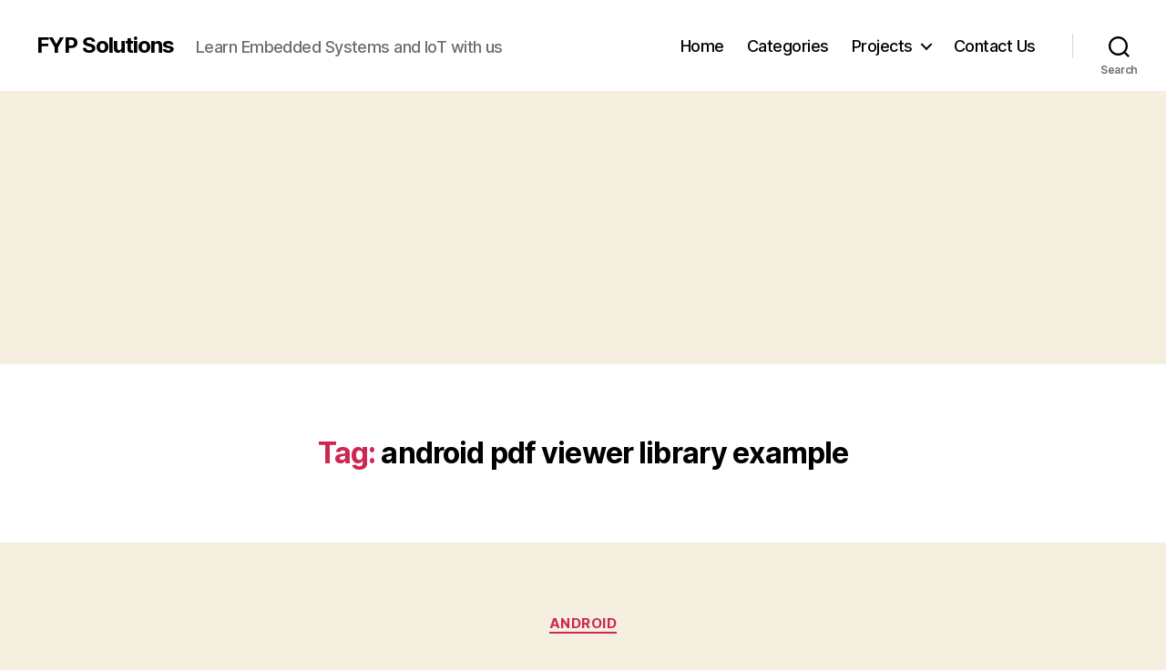

--- FILE ---
content_type: text/html; charset=UTF-8
request_url: https://www.fypsolutions.com/tag/android-pdf-viewer-library-example/
body_size: 48342
content:
<!DOCTYPE html> <html class="no-js" lang="en-US" prefix="og: https://ogp.me/ns#"> <head><script>if(navigator.userAgent.match(/MSIE|Internet Explorer/i)||navigator.userAgent.match(/Trident\/7\..*?rv:11/i)){let e=document.location.href;if(!e.match(/[?&]nonitro/)){if(e.indexOf("?")==-1){if(e.indexOf("#")==-1){document.location.href=e+"?nonitro=1"}else{document.location.href=e.replace("#","?nonitro=1#")}}else{if(e.indexOf("#")==-1){document.location.href=e+"&nonitro=1"}else{document.location.href=e.replace("#","&nonitro=1#")}}}}</script><link rel="preconnect" href="https://www.googletagmanager.com" /><link rel="preconnect" href="https://cdn-kggjb.nitrocdn.com" /><meta name="p:domain_verify" content="011ca420b32615882d8b1c1700469dbc" /><meta charset="UTF-8" /><meta name="viewport" content="width=device-width, initial-scale=1.0" /><title>android pdf viewer library example Archives | FYP Solutions</title><meta name="robots" content="index, follow, max-snippet:-1, max-video-preview:-1, max-image-preview:large" /><meta property="og:locale" content="en_US" /><meta property="og:type" content="article" /><meta property="og:title" content="android pdf viewer library example Archives | FYP Solutions" /><meta property="og:url" content="https://www.fypsolutions.com/tag/android-pdf-viewer-library-example/" /><meta property="og:site_name" content="FYP Solutions" /><meta property="article:publisher" content="https://www.facebook.com/abdul.rehman.2050" /><meta name="twitter:card" content="summary_large_image" /><meta name="twitter:title" content="android pdf viewer library example Archives | FYP Solutions" /><meta name="twitter:site" content="@AR_2050" /><meta name="twitter:label1" content="Posts" /><meta name="twitter:data1" content="1" /><meta name="generator" content="WordPress 6.9" /><meta name="generator" content="Site Kit by Google 1.170.0" /><meta name="google-adsense-platform-account" content="ca-host-pub-2644536267352236" /><meta name="google-adsense-platform-domain" content="sitekit.withgoogle.com" /><meta name="msapplication-TileImage" content="https://www.fypsolutions.com/wp-content/uploads/2024/09/cropped-android-chrome-512x512-1-270x270.png" /><meta name="generator" content="NitroPack" /><script>var NPSH,NitroScrollHelper;NPSH=NitroScrollHelper=function(){let e=null;const o=window.sessionStorage.getItem("nitroScrollPos");function t(){let e=JSON.parse(window.sessionStorage.getItem("nitroScrollPos"))||{};if(typeof e!=="object"){e={}}e[document.URL]=window.scrollY;window.sessionStorage.setItem("nitroScrollPos",JSON.stringify(e))}window.addEventListener("scroll",function(){if(e!==null){clearTimeout(e)}e=setTimeout(t,200)},{passive:true});let r={};r.getScrollPos=()=>{if(!o){return 0}const e=JSON.parse(o);return e[document.URL]||0};r.isScrolled=()=>{return r.getScrollPos()>document.documentElement.clientHeight*.5};return r}();</script><script>(function(){var a=false;var e=document.documentElement.classList;var i=navigator.userAgent.toLowerCase();var n=["android","iphone","ipad"];var r=n.length;var o;var d=null;for(var t=0;t<r;t++){o=n[t];if(i.indexOf(o)>-1)d=o;if(e.contains(o)){a=true;e.remove(o)}}if(a&&d){e.add(d);if(d=="iphone"||d=="ipad"){e.add("ios")}}})();</script><script type="text/worker" id="nitro-web-worker">var preloadRequests=0;var remainingCount={};var baseURI="";self.onmessage=function(e){switch(e.data.cmd){case"RESOURCE_PRELOAD":var o=e.data.requestId;remainingCount[o]=0;e.data.resources.forEach(function(e){preload(e,function(o){return function(){console.log(o+" DONE: "+e);if(--remainingCount[o]==0){self.postMessage({cmd:"RESOURCE_PRELOAD",requestId:o})}}}(o));remainingCount[o]++});break;case"SET_BASEURI":baseURI=e.data.uri;break}};async function preload(e,o){if(typeof URL!=="undefined"&&baseURI){try{var a=new URL(e,baseURI);e=a.href}catch(e){console.log("Worker error: "+e.message)}}console.log("Preloading "+e);try{var n=new Request(e,{mode:"no-cors",redirect:"follow"});await fetch(n);o()}catch(a){console.log(a);var r=new XMLHttpRequest;r.responseType="blob";r.onload=o;r.onerror=o;r.open("GET",e,true);r.send()}}</script><script id="nprl">(()=>{if(window.NPRL!=undefined)return;(function(e){var t=e.prototype;t.after||(t.after=function(){var e,t=arguments,n=t.length,r=0,i=this,o=i.parentNode,a=Node,c=String,u=document;if(o!==null){while(r<n){(e=t[r])instanceof a?(i=i.nextSibling)!==null?o.insertBefore(e,i):o.appendChild(e):o.appendChild(u.createTextNode(c(e)));++r}}})})(Element);var e,t;e=t=function(){var t=false;var r=window.URL||window.webkitURL;var i=true;var o=false;var a=2;var c=null;var u=null;var d=true;var s=window.nitroGtmExcludes!=undefined;var l=s?JSON.parse(atob(window.nitroGtmExcludes)).map(e=>new RegExp(e)):[];var f;var m;var v=null;var p=null;var g=null;var h={touch:["touchmove","touchend"],default:["mousemove","click","keydown","wheel"]};var E=true;var y=[];var w=false;var b=[];var S=0;var N=0;var L=false;var T=0;var R=null;var O=false;var A=false;var C=false;var P=[];var I=[];var M=[];var k=[];var x=false;var _={};var j=new Map;var B="noModule"in HTMLScriptElement.prototype;var q=requestAnimationFrame||mozRequestAnimationFrame||webkitRequestAnimationFrame||msRequestAnimationFrame;const D="gtm.js?id=";function H(e,t){if(!_[e]){_[e]=[]}_[e].push(t)}function U(e,t){if(_[e]){var n=0,r=_[e];for(var n=0;n<r.length;n++){r[n].call(this,t)}}}function Y(){(function(e,t){var r=null;var i=function(e){r(e)};var o=null;var a={};var c=null;var u=null;var d=0;e.addEventListener(t,function(r){if(["load","DOMContentLoaded"].indexOf(t)!=-1){if(u){Q(function(){e.triggerNitroEvent(t)})}c=true}else if(t=="readystatechange"){d++;n.ogReadyState=d==1?"interactive":"complete";if(u&&u>=d){n.documentReadyState=n.ogReadyState;Q(function(){e.triggerNitroEvent(t)})}}});e.addEventListener(t+"Nitro",function(e){if(["load","DOMContentLoaded"].indexOf(t)!=-1){if(!c){e.preventDefault();e.stopImmediatePropagation()}else{}u=true}else if(t=="readystatechange"){u=n.documentReadyState=="interactive"?1:2;if(d<u){e.preventDefault();e.stopImmediatePropagation()}}});switch(t){case"load":o="onload";break;case"readystatechange":o="onreadystatechange";break;case"pageshow":o="onpageshow";break;default:o=null;break}if(o){Object.defineProperty(e,o,{get:function(){return r},set:function(n){if(typeof n!=="function"){r=null;e.removeEventListener(t+"Nitro",i)}else{if(!r){e.addEventListener(t+"Nitro",i)}r=n}}})}Object.defineProperty(e,"addEventListener"+t,{value:function(r){if(r!=t||!n.startedScriptLoading||document.currentScript&&document.currentScript.hasAttribute("nitro-exclude")){}else{arguments[0]+="Nitro"}e.ogAddEventListener.apply(e,arguments);a[arguments[1]]=arguments[0]}});Object.defineProperty(e,"removeEventListener"+t,{value:function(t){var n=a[arguments[1]];arguments[0]=n;e.ogRemoveEventListener.apply(e,arguments)}});Object.defineProperty(e,"triggerNitroEvent"+t,{value:function(t,n){n=n||e;var r=new Event(t+"Nitro",{bubbles:true});r.isNitroPack=true;Object.defineProperty(r,"type",{get:function(){return t},set:function(){}});Object.defineProperty(r,"target",{get:function(){return n},set:function(){}});e.dispatchEvent(r)}});if(typeof e.triggerNitroEvent==="undefined"){(function(){var t=e.addEventListener;var n=e.removeEventListener;Object.defineProperty(e,"ogAddEventListener",{value:t});Object.defineProperty(e,"ogRemoveEventListener",{value:n});Object.defineProperty(e,"addEventListener",{value:function(n){var r="addEventListener"+n;if(typeof e[r]!=="undefined"){e[r].apply(e,arguments)}else{t.apply(e,arguments)}},writable:true});Object.defineProperty(e,"removeEventListener",{value:function(t){var r="removeEventListener"+t;if(typeof e[r]!=="undefined"){e[r].apply(e,arguments)}else{n.apply(e,arguments)}}});Object.defineProperty(e,"triggerNitroEvent",{value:function(t,n){var r="triggerNitroEvent"+t;if(typeof e[r]!=="undefined"){e[r].apply(e,arguments)}}})})()}}).apply(null,arguments)}Y(window,"load");Y(window,"pageshow");Y(window,"DOMContentLoaded");Y(document,"DOMContentLoaded");Y(document,"readystatechange");try{var F=new Worker(r.createObjectURL(new Blob([document.getElementById("nitro-web-worker").textContent],{type:"text/javascript"})))}catch(e){var F=new Worker("data:text/javascript;base64,"+btoa(document.getElementById("nitro-web-worker").textContent))}F.onmessage=function(e){if(e.data.cmd=="RESOURCE_PRELOAD"){U(e.data.requestId,e)}};if(typeof document.baseURI!=="undefined"){F.postMessage({cmd:"SET_BASEURI",uri:document.baseURI})}var G=function(e){if(--S==0){Q(K)}};var W=function(e){e.target.removeEventListener("load",W);e.target.removeEventListener("error",W);e.target.removeEventListener("nitroTimeout",W);if(e.type!="nitroTimeout"){clearTimeout(e.target.nitroTimeout)}if(--N==0&&S==0){Q(J)}};var X=function(e){var t=e.textContent;try{var n=r.createObjectURL(new Blob([t.replace(/^(?:<!--)?(.*?)(?:-->)?$/gm,"$1")],{type:"text/javascript"}))}catch(e){var n="data:text/javascript;base64,"+btoa(t.replace(/^(?:<!--)?(.*?)(?:-->)?$/gm,"$1"))}return n};var K=function(){n.documentReadyState="interactive";document.triggerNitroEvent("readystatechange");document.triggerNitroEvent("DOMContentLoaded");if(window.pageYOffset||window.pageXOffset){window.dispatchEvent(new Event("scroll"))}A=true;Q(function(){if(N==0){Q(J)}Q($)})};var J=function(){if(!A||O)return;O=true;R.disconnect();en();n.documentReadyState="complete";document.triggerNitroEvent("readystatechange");window.triggerNitroEvent("load",document);window.triggerNitroEvent("pageshow",document);if(window.pageYOffset||window.pageXOffset||location.hash){let e=typeof history.scrollRestoration!=="undefined"&&history.scrollRestoration=="auto";if(e&&typeof NPSH!=="undefined"&&NPSH.getScrollPos()>0&&window.pageYOffset>document.documentElement.clientHeight*.5){window.scrollTo(0,NPSH.getScrollPos())}else if(location.hash){try{let e=document.querySelector(location.hash);if(e){e.scrollIntoView()}}catch(e){}}}var e=null;if(a==1){e=eo}else{e=eu}Q(e)};var Q=function(e){setTimeout(e,0)};var V=function(e){if(e.type=="touchend"||e.type=="click"){g=e}};var $=function(){if(d&&g){setTimeout(function(e){return function(){var t=function(e,t,n){var r=new Event(e,{bubbles:true,cancelable:true});if(e=="click"){r.clientX=t;r.clientY=n}else{r.touches=[{clientX:t,clientY:n}]}return r};var n;if(e.type=="touchend"){var r=e.changedTouches[0];n=document.elementFromPoint(r.clientX,r.clientY);n.dispatchEvent(t("touchstart"),r.clientX,r.clientY);n.dispatchEvent(t("touchend"),r.clientX,r.clientY);n.dispatchEvent(t("click"),r.clientX,r.clientY)}else if(e.type=="click"){n=document.elementFromPoint(e.clientX,e.clientY);n.dispatchEvent(t("click"),e.clientX,e.clientY)}}}(g),150);g=null}};var z=function(e){if(e.tagName=="SCRIPT"&&!e.hasAttribute("data-nitro-for-id")&&!e.hasAttribute("nitro-document-write")||e.tagName=="IMG"&&(e.hasAttribute("src")||e.hasAttribute("srcset"))||e.tagName=="IFRAME"&&e.hasAttribute("src")||e.tagName=="LINK"&&e.hasAttribute("href")&&e.hasAttribute("rel")&&e.getAttribute("rel")=="stylesheet"){if(e.tagName==="IFRAME"&&e.src.indexOf("about:blank")>-1){return}var t="";switch(e.tagName){case"LINK":t=e.href;break;case"IMG":if(k.indexOf(e)>-1)return;t=e.srcset||e.src;break;default:t=e.src;break}var n=e.getAttribute("type");if(!t&&e.tagName!=="SCRIPT")return;if((e.tagName=="IMG"||e.tagName=="LINK")&&(t.indexOf("data:")===0||t.indexOf("blob:")===0))return;if(e.tagName=="SCRIPT"&&n&&n!=="text/javascript"&&n!=="application/javascript"){if(n!=="module"||!B)return}if(e.tagName==="SCRIPT"){if(k.indexOf(e)>-1)return;if(e.noModule&&B){return}let t=null;if(document.currentScript){if(document.currentScript.src&&document.currentScript.src.indexOf(D)>-1){t=document.currentScript}if(document.currentScript.hasAttribute("data-nitro-gtm-id")){e.setAttribute("data-nitro-gtm-id",document.currentScript.getAttribute("data-nitro-gtm-id"))}}else if(window.nitroCurrentScript){if(window.nitroCurrentScript.src&&window.nitroCurrentScript.src.indexOf(D)>-1){t=window.nitroCurrentScript}}if(t&&s){let n=false;for(const t of l){n=e.src?t.test(e.src):t.test(e.textContent);if(n){break}}if(!n){e.type="text/googletagmanagerscript";let n=t.hasAttribute("data-nitro-gtm-id")?t.getAttribute("data-nitro-gtm-id"):t.id;if(!j.has(n)){j.set(n,[])}let r=j.get(n);r.push(e);return}}if(!e.src){if(e.textContent.length>0){e.textContent+="\n;if(document.currentScript.nitroTimeout) {clearTimeout(document.currentScript.nitroTimeout);}; setTimeout(function() { this.dispatchEvent(new Event('load')); }.bind(document.currentScript), 0);"}else{return}}else{}k.push(e)}if(!e.hasOwnProperty("nitroTimeout")){N++;e.addEventListener("load",W,true);e.addEventListener("error",W,true);e.addEventListener("nitroTimeout",W,true);e.nitroTimeout=setTimeout(function(){console.log("Resource timed out",e);e.dispatchEvent(new Event("nitroTimeout"))},5e3)}}};var Z=function(e){if(e.hasOwnProperty("nitroTimeout")&&e.nitroTimeout){clearTimeout(e.nitroTimeout);e.nitroTimeout=null;e.dispatchEvent(new Event("nitroTimeout"))}};document.documentElement.addEventListener("load",function(e){if(e.target.tagName=="SCRIPT"||e.target.tagName=="IMG"){k.push(e.target)}},true);document.documentElement.addEventListener("error",function(e){if(e.target.tagName=="SCRIPT"||e.target.tagName=="IMG"){k.push(e.target)}},true);var ee=["appendChild","replaceChild","insertBefore","prepend","append","before","after","replaceWith","insertAdjacentElement"];var et=function(){if(s){window._nitro_setTimeout=window.setTimeout;window.setTimeout=function(e,t,...n){let r=document.currentScript||window.nitroCurrentScript;if(!r||r.src&&r.src.indexOf(D)==-1){return window._nitro_setTimeout.call(window,e,t,...n)}return window._nitro_setTimeout.call(window,function(e,t){return function(...n){window.nitroCurrentScript=e;t(...n)}}(r,e),t,...n)}}ee.forEach(function(e){HTMLElement.prototype["og"+e]=HTMLElement.prototype[e];HTMLElement.prototype[e]=function(...t){if(this.parentNode||this===document.documentElement){switch(e){case"replaceChild":case"insertBefore":t.pop();break;case"insertAdjacentElement":t.shift();break}t.forEach(function(e){if(!e)return;if(e.tagName=="SCRIPT"){z(e)}else{if(e.children&&e.children.length>0){e.querySelectorAll("script").forEach(z)}}})}return this["og"+e].apply(this,arguments)}})};var en=function(){if(s&&typeof window._nitro_setTimeout==="function"){window.setTimeout=window._nitro_setTimeout}ee.forEach(function(e){HTMLElement.prototype[e]=HTMLElement.prototype["og"+e]})};var er=async function(){if(o){ef(f);ef(V);if(v){clearTimeout(v);v=null}}if(T===1){L=true;return}else if(T===0){T=-1}n.startedScriptLoading=true;Object.defineProperty(document,"readyState",{get:function(){return n.documentReadyState},set:function(){}});var e=document.documentElement;var t={attributes:true,attributeFilter:["src"],childList:true,subtree:true};R=new MutationObserver(function(e,t){e.forEach(function(e){if(e.type=="childList"&&e.addedNodes.length>0){e.addedNodes.forEach(function(e){if(!document.documentElement.contains(e)){return}if(e.tagName=="IMG"||e.tagName=="IFRAME"||e.tagName=="LINK"){z(e)}})}if(e.type=="childList"&&e.removedNodes.length>0){e.removedNodes.forEach(function(e){if(e.tagName=="IFRAME"||e.tagName=="LINK"){Z(e)}})}if(e.type=="attributes"){var t=e.target;if(!document.documentElement.contains(t)){return}if(t.tagName=="IFRAME"||t.tagName=="LINK"||t.tagName=="IMG"||t.tagName=="SCRIPT"){z(t)}}})});R.observe(e,t);if(!s){et()}await Promise.all(P);var r=b.shift();var i=null;var a=false;while(r){var c;var u=JSON.parse(atob(r.meta));var d=u.delay;if(r.type=="inline"){var l=document.getElementById(r.id);if(l){l.remove()}else{r=b.shift();continue}c=X(l);if(c===false){r=b.shift();continue}}else{c=r.src}if(!a&&r.type!="inline"&&(typeof u.attributes.async!="undefined"||typeof u.attributes.defer!="undefined")){if(i===null){i=r}else if(i===r){a=true}if(!a){b.push(r);r=b.shift();continue}}var m=document.createElement("script");m.src=c;m.setAttribute("data-nitro-for-id",r.id);for(var p in u.attributes){try{if(u.attributes[p]===false){m.setAttribute(p,"")}else{m.setAttribute(p,u.attributes[p])}}catch(e){console.log("Error while setting script attribute",m,e)}}m.async=false;if(u.canonicalLink!=""&&Object.getOwnPropertyDescriptor(m,"src")?.configurable!==false){(e=>{Object.defineProperty(m,"src",{get:function(){return e.canonicalLink},set:function(){}})})(u)}if(d){setTimeout((function(e,t){var n=document.querySelector("[data-nitro-marker-id='"+t+"']");if(n){n.after(e)}else{document.head.appendChild(e)}}).bind(null,m,r.id),d)}else{m.addEventListener("load",G);m.addEventListener("error",G);if(!m.noModule||!B){S++}var g=document.querySelector("[data-nitro-marker-id='"+r.id+"']");if(g){Q(function(e,t){return function(){e.after(t)}}(g,m))}else{Q(function(e){return function(){document.head.appendChild(e)}}(m))}}r=b.shift()}};var ei=function(){var e=document.getElementById("nitro-deferred-styles");var t=document.createElement("div");t.innerHTML=e.textContent;return t};var eo=async function(e){isPreload=e&&e.type=="NitroPreload";if(!isPreload){T=-1;E=false;if(o){ef(f);ef(V);if(v){clearTimeout(v);v=null}}}if(w===false){var t=ei();let e=t.querySelectorAll('style,link[rel="stylesheet"]');w=e.length;if(w){let e=document.getElementById("nitro-deferred-styles-marker");e.replaceWith.apply(e,t.childNodes)}else if(isPreload){Q(ed)}else{es()}}else if(w===0&&!isPreload){es()}};var ea=function(){var e=ei();var t=e.childNodes;var n;var r=[];for(var i=0;i<t.length;i++){n=t[i];if(n.href){r.push(n.href)}}var o="css-preload";H(o,function(e){eo(new Event("NitroPreload"))});if(r.length){F.postMessage({cmd:"RESOURCE_PRELOAD",resources:r,requestId:o})}else{Q(function(){U(o)})}};var ec=function(){if(T===-1)return;T=1;var e=[];var t,n;for(var r=0;r<b.length;r++){t=b[r];if(t.type!="inline"){if(t.src){n=JSON.parse(atob(t.meta));if(n.delay)continue;if(n.attributes.type&&n.attributes.type=="module"&&!B)continue;e.push(t.src)}}}if(e.length){var i="js-preload";H(i,function(e){T=2;if(L){Q(er)}});F.postMessage({cmd:"RESOURCE_PRELOAD",resources:e,requestId:i})}};var eu=function(){while(I.length){style=I.shift();if(style.hasAttribute("nitropack-onload")){style.setAttribute("onload",style.getAttribute("nitropack-onload"));Q(function(e){return function(){e.dispatchEvent(new Event("load"))}}(style))}}while(M.length){style=M.shift();if(style.hasAttribute("nitropack-onerror")){style.setAttribute("onerror",style.getAttribute("nitropack-onerror"));Q(function(e){return function(){e.dispatchEvent(new Event("error"))}}(style))}}};var ed=function(){if(!x){if(i){Q(function(){var e=document.getElementById("nitro-critical-css");if(e){e.remove()}})}x=true;onStylesLoadEvent=new Event("NitroStylesLoaded");onStylesLoadEvent.isNitroPack=true;window.dispatchEvent(onStylesLoadEvent)}};var es=function(){if(a==2){Q(er)}else{eu()}};var el=function(e){m.forEach(function(t){document.addEventListener(t,e,true)})};var ef=function(e){m.forEach(function(t){document.removeEventListener(t,e,true)})};if(s){et()}return{setAutoRemoveCriticalCss:function(e){i=e},registerScript:function(e,t,n){b.push({type:"remote",src:e,id:t,meta:n})},registerInlineScript:function(e,t){b.push({type:"inline",id:e,meta:t})},registerStyle:function(e,t,n){y.push({href:e,rel:t,media:n})},onLoadStyle:function(e){I.push(e);if(w!==false&&--w==0){Q(ed);if(E){E=false}else{es()}}},onErrorStyle:function(e){M.push(e);if(w!==false&&--w==0){Q(ed);if(E){E=false}else{es()}}},loadJs:function(e,t){if(!e.src){var n=X(e);if(n!==false){e.src=n;e.textContent=""}}if(t){Q(function(e,t){return function(){e.after(t)}}(t,e))}else{Q(function(e){return function(){document.head.appendChild(e)}}(e))}},loadQueuedResources:async function(){window.dispatchEvent(new Event("NitroBootStart"));if(p){clearTimeout(p);p=null}window.removeEventListener("load",e.loadQueuedResources);f=a==1?er:eo;if(!o||g){Q(f)}else{if(navigator.userAgent.indexOf(" Edge/")==-1){ea();H("css-preload",ec)}el(f);if(u){if(c){v=setTimeout(f,c)}}else{}}},fontPreload:function(e){var t="critical-fonts";H(t,function(e){document.getElementById("nitro-critical-fonts").type="text/css"});F.postMessage({cmd:"RESOURCE_PRELOAD",resources:e,requestId:t})},boot:function(){if(t)return;t=true;C=typeof NPSH!=="undefined"&&NPSH.isScrolled();let n=document.prerendering;if(location.hash||C||n){o=false}m=h.default.concat(h.touch);p=setTimeout(e.loadQueuedResources,1500);el(V);if(C){e.loadQueuedResources()}else{window.addEventListener("load",e.loadQueuedResources)}},addPrerequisite:function(e){P.push(e)},getTagManagerNodes:function(e){if(!e)return j;return j.get(e)??[]}}}();var n,r;n=r=function(){var t=document.write;return{documentWrite:function(n,r){if(n&&n.hasAttribute("nitro-exclude")){return t.call(document,r)}var i=null;if(n.documentWriteContainer){i=n.documentWriteContainer}else{i=document.createElement("span");n.documentWriteContainer=i}var o=null;if(n){if(n.hasAttribute("data-nitro-for-id")){o=document.querySelector('template[data-nitro-marker-id="'+n.getAttribute("data-nitro-for-id")+'"]')}else{o=n}}i.innerHTML+=r;i.querySelectorAll("script").forEach(function(e){e.setAttribute("nitro-document-write","")});if(!i.parentNode){if(o){o.parentNode.insertBefore(i,o)}else{document.body.appendChild(i)}}var a=document.createElement("span");a.innerHTML=r;var c=a.querySelectorAll("script");if(c.length){c.forEach(function(t){var n=t.getAttributeNames();var r=document.createElement("script");n.forEach(function(e){r.setAttribute(e,t.getAttribute(e))});r.async=false;if(!t.src&&t.textContent){r.textContent=t.textContent}e.loadJs(r,o)})}},TrustLogo:function(e,t){var n=document.getElementById(e);var r=document.createElement("img");r.src=t;n.parentNode.insertBefore(r,n)},documentReadyState:"loading",ogReadyState:document.readyState,startedScriptLoading:false,loadScriptDelayed:function(e,t){setTimeout(function(){var t=document.createElement("script");t.src=e;document.head.appendChild(t)},t)}}}();document.write=function(e){n.documentWrite(document.currentScript,e)};document.writeln=function(e){n.documentWrite(document.currentScript,e+"\n")};window.NPRL=e;window.NitroResourceLoader=t;window.NPh=n;window.NitroPackHelper=r})();</script><template id="nitro-deferred-styles-marker"></template><style id="nitro-fonts">@font-face{font-family:NonBreakingSpaceOverride;src:url("[data-uri]") format("woff2");font-display:swap}@font-face{font-family:"Inter var";font-weight:100 900;font-style:normal;font-display:swap;src:url("https://cdn-kggjb.nitrocdn.com/lZnlUpptWqQDGKZBBwYQLAdvNzQhodVg/assets/static/source/rev-03b0d54/www.fypsolutions.com/wp-content/themes/twentytwenty/./assets/fonts/inter/Inter-upright-var.woff2") format("woff2")}@font-face{font-family:"Inter var";font-weight:100 900;font-style:italic;font-display:swap;src:url("https://cdn-kggjb.nitrocdn.com/lZnlUpptWqQDGKZBBwYQLAdvNzQhodVg/assets/static/source/rev-03b0d54/www.fypsolutions.com/wp-content/themes/twentytwenty/./assets/fonts/inter/Inter-italic-var.woff2") format("woff2")}@font-face{font-family:"Inter var";font-weight:100 900;font-style:normal;font-display:swap;src:url("https://cdn-kggjb.nitrocdn.com/lZnlUpptWqQDGKZBBwYQLAdvNzQhodVg/assets/static/source/rev-03b0d54/www.fypsolutions.com/wp-content/themes/twentytwenty/assets/fonts/inter/Inter-upright-var.woff2") format("woff2")}@font-face{font-family:"Inter var";font-weight:100 900;font-style:italic;font-display:swap;src:url("https://cdn-kggjb.nitrocdn.com/lZnlUpptWqQDGKZBBwYQLAdvNzQhodVg/assets/static/source/rev-03b0d54/www.fypsolutions.com/wp-content/themes/twentytwenty/assets/fonts/inter/Inter-italic-var.woff2") format("woff2")}</style><style type="text/css" id="nitro-critical-css">:root{--wp-block-synced-color:#7a00df;--wp-block-synced-color--rgb:122,0,223;--wp-bound-block-color:var(--wp-block-synced-color);--wp-editor-canvas-background:#ddd;--wp-admin-theme-color:#007cba;--wp-admin-theme-color--rgb:0,124,186;--wp-admin-theme-color-darker-10:#006ba1;--wp-admin-theme-color-darker-10--rgb:0,107,160.5;--wp-admin-theme-color-darker-20:#005a87;--wp-admin-theme-color-darker-20--rgb:0,90,135;--wp-admin-border-width-focus:2px}:root{--wp--preset--font-size--normal:16px;--wp--preset--font-size--huge:42px}.has-text-align-center{text-align:center}.screen-reader-text{border:0;clip-path:inset(50%);height:1px;margin:-1px;overflow:hidden;padding:0;position:absolute;width:1px;word-wrap:normal !important}:where(figure){margin:0 0 1em}:root{--wp--preset--aspect-ratio--square:1;--wp--preset--aspect-ratio--4-3:4/3;--wp--preset--aspect-ratio--3-4:3/4;--wp--preset--aspect-ratio--3-2:3/2;--wp--preset--aspect-ratio--2-3:2/3;--wp--preset--aspect-ratio--16-9:16/9;--wp--preset--aspect-ratio--9-16:9/16;--wp--preset--color--black:#000;--wp--preset--color--cyan-bluish-gray:#abb8c3;--wp--preset--color--white:#fff;--wp--preset--color--pale-pink:#f78da7;--wp--preset--color--vivid-red:#cf2e2e;--wp--preset--color--luminous-vivid-orange:#ff6900;--wp--preset--color--luminous-vivid-amber:#fcb900;--wp--preset--color--light-green-cyan:#7bdcb5;--wp--preset--color--vivid-green-cyan:#00d084;--wp--preset--color--pale-cyan-blue:#8ed1fc;--wp--preset--color--vivid-cyan-blue:#0693e3;--wp--preset--color--vivid-purple:#9b51e0;--wp--preset--color--accent:#cd2653;--wp--preset--color--primary:#000;--wp--preset--color--secondary:#6d6d6d;--wp--preset--color--subtle-background:#dcd7ca;--wp--preset--color--background:#f5efe0;--wp--preset--gradient--vivid-cyan-blue-to-vivid-purple:linear-gradient(135deg,#0693e3 0%,#9b51e0 100%);--wp--preset--gradient--light-green-cyan-to-vivid-green-cyan:linear-gradient(135deg,#7adcb4 0%,#00d082 100%);--wp--preset--gradient--luminous-vivid-amber-to-luminous-vivid-orange:linear-gradient(135deg,#fcb900 0%,#ff6900 100%);--wp--preset--gradient--luminous-vivid-orange-to-vivid-red:linear-gradient(135deg,#ff6900 0%,#cf2e2e 100%);--wp--preset--gradient--very-light-gray-to-cyan-bluish-gray:linear-gradient(135deg,#eee 0%,#a9b8c3 100%);--wp--preset--gradient--cool-to-warm-spectrum:linear-gradient(135deg,#4aeadc 0%,#9778d1 20%,#cf2aba 40%,#ee2c82 60%,#fb6962 80%,#fef84c 100%);--wp--preset--gradient--blush-light-purple:linear-gradient(135deg,#ffceec 0%,#9896f0 100%);--wp--preset--gradient--blush-bordeaux:linear-gradient(135deg,#fecda5 0%,#fe2d2d 50%,#6b003e 100%);--wp--preset--gradient--luminous-dusk:linear-gradient(135deg,#ffcb70 0%,#c751c0 50%,#4158d0 100%);--wp--preset--gradient--pale-ocean:linear-gradient(135deg,#fff5cb 0%,#b6e3d4 50%,#33a7b5 100%);--wp--preset--gradient--electric-grass:linear-gradient(135deg,#caf880 0%,#71ce7e 100%);--wp--preset--gradient--midnight:linear-gradient(135deg,#020381 0%,#2874fc 100%);--wp--preset--font-size--small:18px;--wp--preset--font-size--medium:20px;--wp--preset--font-size--large:26.25px;--wp--preset--font-size--x-large:42px;--wp--preset--font-size--normal:21px;--wp--preset--font-size--larger:32px;--wp--preset--spacing--20:.44rem;--wp--preset--spacing--30:.67rem;--wp--preset--spacing--40:1rem;--wp--preset--spacing--50:1.5rem;--wp--preset--spacing--60:2.25rem;--wp--preset--spacing--70:3.38rem;--wp--preset--spacing--80:5.06rem;--wp--preset--shadow--natural:6px 6px 9px rgba(0,0,0,.2);--wp--preset--shadow--deep:12px 12px 50px rgba(0,0,0,.4);--wp--preset--shadow--sharp:6px 6px 0px rgba(0,0,0,.2);--wp--preset--shadow--outlined:6px 6px 0px -3px #fff,6px 6px #000;--wp--preset--shadow--crisp:6px 6px 0px #000}html,body{border:none;margin:0;padding:0}h1,h2,img,li,ul,form,label,button{border:none;font-size:inherit;line-height:inherit;margin:0;padding:0;text-align:inherit}html{font-size:62.5%;scroll-behavior:smooth}@media (prefers-reduced-motion:reduce){html{scroll-behavior:auto}}body{background:#f5efe0;box-sizing:border-box;color:#000;font-family:-apple-system,BlinkMacSystemFont,"Helvetica Neue",Helvetica,sans-serif;font-size:1.8rem;letter-spacing:-.015em;text-align:left}@supports (font-variation-settings:normal){body{font-family:"Inter var",-apple-system,BlinkMacSystemFont,"Helvetica Neue",Helvetica,sans-serif}}*,*::before,*::after{box-sizing:inherit;-webkit-font-smoothing:antialiased;word-break:break-word;word-wrap:break-word}#site-content{overflow:hidden}.screen-reader-text{border:0;clip:rect(1px,1px,1px,1px);-webkit-clip-path:inset(50%);clip-path:inset(50%);height:1px;margin:-1px;overflow:hidden;padding:0;position:absolute !important;width:1px;word-wrap:normal !important;word-break:normal}.skip-link{left:-9999rem;top:2.5rem;z-index:999999999;text-decoration:underline}@media (prefers-reduced-motion:reduce){*{animation-duration:0s !important}}main{display:block}h1,h2,.faux-heading{font-feature-settings:"lnum";font-variant-numeric:lining-nums;font-weight:700;letter-spacing:-.0415625em;line-height:1.25;margin:3.5rem 0 2rem}h1,.heading-size-1{font-size:3.6rem;font-weight:800;line-height:1.138888889}h2{font-size:3.2rem}a{color:#cd2653;text-decoration:underline}ul{margin:0 0 3rem 3rem}ul{list-style:disc}ul ul{list-style:circle}li{line-height:1.5;margin:.5rem 0 0 2rem}li>ul{margin:1rem 0 0 2rem}.reset-list-style,.reset-list-style ul{list-style:none;margin:0}.reset-list-style li{margin:0}figure{display:block;margin:0}svg,img{display:block;height:auto;max-width:100%}label{display:block;font-size:1.6rem;font-weight:400;margin:0 0 .5rem 0}input,button{font-family:-apple-system,BlinkMacSystemFont,"Helvetica Neue",Helvetica,sans-serif;line-height:1}@supports (font-variation-settings:normal){input,button{font-family:"Inter var",-apple-system,BlinkMacSystemFont,"Helvetica Neue",Helvetica,sans-serif}}input{border-color:#dcd7ca;color:#000}input[type="search"]{-webkit-appearance:none;-moz-appearance:none;background:#fff;border-radius:0;border-style:solid;border-width:.1rem;box-shadow:none;display:block;font-size:1.6rem;letter-spacing:-.015em;margin:0;max-width:100%;padding:1.5rem 1.8rem;width:100%}input::-webkit-input-placeholder{line-height:normal}input:-ms-input-placeholder{line-height:normal}input::-moz-placeholder{line-height:revert}input[type="search"]::-webkit-search-decoration,input[type="search"]::-webkit-search-cancel-button,input[type="search"]::-webkit-search-results-button,input[type="search"]::-webkit-search-results-decoration{display:none}button,input[type="submit"]{-webkit-appearance:none;-moz-appearance:none;background:#cd2653;border:none;border-radius:0;color:#fff;display:inline-block;font-size:1.5rem;font-weight:600;letter-spacing:.0333em;line-height:1.25;margin:0;opacity:1;padding:1.1em 1.44em;text-align:center;text-decoration:none;text-transform:uppercase}.section-inner{margin-left:auto;margin-right:auto;max-width:120rem;width:calc(100% - 4rem)}.section-inner.medium{max-width:100rem}.toggle{-moz-appearance:none;-webkit-appearance:none;color:inherit;font-family:inherit;position:relative;-webkit-touch-callout:none;text-align:inherit}button.toggle{background:none;border:none;box-shadow:none;border-radius:0;font-size:inherit;font-weight:400;letter-spacing:inherit;padding:0;text-transform:none}.no-js .hide-no-js{display:none !important}.color-accent{color:#cd2653}.fill-children-current-color,.fill-children-current-color *{fill:currentColor}.search-form{align-items:stretch;display:flex;flex-wrap:nowrap;margin:0 0 -.8rem -.8rem}.search-form .search-field,.search-form .search-submit{margin:0 0 .8rem .8rem}.search-form label{align-items:stretch;display:flex;font-size:inherit;margin:0;width:100%}.search-form .search-field{width:100%}.search-form .search-submit{flex-shrink:0}.cover-modal{display:none;-ms-overflow-style:none;overflow:-moz-scrollbars-none}.cover-modal::-webkit-scrollbar{display:none !important}#site-header{background:#fff;position:relative}.header-inner{max-width:168rem;padding:3.15rem 0;z-index:100}.header-titles-wrapper{align-items:center;display:flex;justify-content:center;padding:0 4rem;text-align:center}.site-title,.site-description{margin:0}.site-title{font-size:2.1rem;font-weight:600;line-height:1}.site-title a{color:inherit;display:block;text-decoration:none}.site-description{margin-top:1rem;color:#6d6d6d;font-size:1.8rem;font-weight:500;display:none;letter-spacing:-.0311em}.header-navigation-wrapper{display:none}.header-toggles{display:none}.header-inner .toggle{align-items:center;display:flex;overflow:visible;padding:0 2rem}.header-inner .toggle svg{display:block;position:relative;z-index:1}.header-inner .toggle path{fill:currentColor}.toggle-inner{display:flex;justify-content:center;height:2.3rem;position:relative}.toggle-icon{display:block;overflow:hidden}.toggle-inner .toggle-text{color:#6d6d6d;font-size:1rem;font-weight:600;position:absolute;top:calc(100% + .5rem);width:auto;white-space:nowrap;word-break:break-all}.search-toggle{position:absolute;bottom:0;left:0;top:0}.search-toggle .toggle-icon,.search-toggle svg{height:2.5rem;max-width:2.3rem;width:2.3rem}.nav-toggle{position:absolute;bottom:0;right:0;top:0;width:6.6rem}.nav-toggle .toggle-icon,.nav-toggle svg{height:.8rem;width:2.6rem}.nav-toggle .toggle-inner{padding-top:.8rem}.primary-menu-wrapper{display:none}ul.primary-menu{display:flex;font-size:1.8rem;font-weight:500;letter-spacing:-.0277em;flex-wrap:wrap;justify-content:flex-end;margin:-.8rem 0 0 -1.6rem}.primary-menu .icon{display:block;height:.7rem;position:absolute;transform:rotate(-45deg);width:1.3rem}.primary-menu .icon::before,.primary-menu .icon::after{content:"";display:block;background-color:currentColor;position:absolute;bottom:calc(50% - .1rem);left:0}.primary-menu .icon::before{height:.9rem;width:.2rem}.primary-menu .icon::after{height:.2rem;width:.9rem}.primary-menu li{font-size:inherit;line-height:1.25;position:relative}.primary-menu>li{margin:.8rem 0 0 1.6rem}.primary-menu>li.menu-item-has-children>a{padding-right:2rem}.primary-menu>li>.icon{right:-.5rem;top:calc(50% - .4rem)}.primary-menu a{color:inherit;display:block;line-height:1.2;text-decoration:none;word-break:normal;word-wrap:normal}.primary-menu ul{background:#000;border-radius:.4rem;color:#fff;font-size:1.7rem;opacity:0;padding:1rem 0;position:absolute;right:9999rem;top:calc(100% + 2rem);transform:translateY(.6rem);width:20rem;z-index:1}.primary-menu ul::before,.primary-menu ul::after{content:"";display:block;position:absolute;bottom:100%}.primary-menu ul::before{height:2rem;left:0;right:0}.primary-menu ul::after{border:.8rem solid transparent;border-bottom-color:#000;right:1.8rem}.primary-menu ul a{background:transparent;border:none;color:inherit;display:block;padding:1rem 2rem;width:100%}@media (any-pointer:coarse){.primary-menu>li.menu-item-has-children>a{padding-right:0;margin-right:2rem}}.menu-modal{background:#fff;display:none;opacity:0;overflow-y:auto;overflow-x:hidden;position:fixed;bottom:0;left:-99999rem;right:99999rem;top:0;z-index:99}.menu-modal-inner{background:#fff;display:flex;justify-content:stretch;overflow:auto;-ms-overflow-style:auto;width:100%}.menu-wrapper{display:flex;flex-direction:column;justify-content:space-between;position:relative}button.close-nav-toggle{align-items:center;display:flex;font-size:1.6rem;font-weight:500;justify-content:flex-end;padding:3.1rem 0;width:100%}button.close-nav-toggle svg{height:1.6rem;width:1.6rem}button.close-nav-toggle .toggle-text{margin-right:1.6rem}.menu-modal .menu-top{flex-shrink:0}.modal-menu{position:relative;left:calc(50% - 50vw);width:100vw}.modal-menu li{border-color:#dedfdf;border-style:solid;border-width:.1rem 0 0 0;display:flex;flex-wrap:wrap;line-height:1;justify-content:flex-start;margin:0}.modal-menu>li>.ancestor-wrapper>a{font-size:2rem;font-weight:700;letter-spacing:-.0375em}.modal-menu>li:last-child{border-bottom-width:.1rem}.modal-menu .ancestor-wrapper{display:flex;justify-content:space-between;width:100%}.modal-menu a{display:block;padding:2rem 2.5rem;text-decoration:none;width:100%}button.sub-menu-toggle{border-left:.1rem solid #dedfdf;flex-shrink:0;margin:1rem 0;padding:0 2.5rem}button.sub-menu-toggle svg{height:.9rem;width:1.5rem}.modal-menu ul{display:none;margin:0;width:100%}.modal-menu ul li{border-left-width:1rem}.modal-menu ul li a{color:inherit;font-weight:500}.menu-wrapper .menu-item{position:relative}.mobile-menu{display:block}.menu-bottom{flex-shrink:0;padding:4rem 0}.search-modal{background:rgba(0,0,0,.2);display:none;opacity:0;position:fixed;bottom:0;left:-9999rem;top:0;width:100%;z-index:999}.search-modal-inner{background:#fff;transform:translateY(-100%)}.search-modal-inner .section-inner{display:flex;justify-content:space-between;max-width:168rem}button.search-untoggle{align-items:center;display:flex;flex-shrink:0;justify-content:center;margin-right:-2.5rem;padding:0 2.5rem}.search-modal button.search-untoggle{color:inherit}.search-untoggle svg{height:1.5rem;width:1.5rem}.search-modal form{margin:0;position:relative;width:100%}.search-modal .search-field{background:none;border:none;border-radius:0;color:inherit;font-size:2rem;letter-spacing:-.0277em;height:8.4rem;margin:0 0 0 -2rem;max-width:calc(100% + 2rem);padding:0 0 0 2rem;width:calc(100% + 2rem)}.search-modal .search-field::-webkit-input-placeholder{color:inherit}.search-modal .search-field:-ms-input-placeholder{color:inherit}.search-modal .search-field::-moz-placeholder{color:inherit;line-height:4}.search-modal .search-submit{position:absolute;right:-9999rem;top:50%;transform:translateY(-50%)}.archive-header{background-color:#fff;padding:4rem 0}.archive-title{font-size:2.4rem;font-weight:700;letter-spacing:-.026666667em;margin:0}body:not(.singular) main>article:first-of-type{padding:4rem 0 0}.entry-categories{line-height:1.25;margin-bottom:2rem}.entry-categories-inner{justify-content:center;display:flex;flex-wrap:wrap;margin:-.5rem 0 0 -1rem}.entry-categories a{border-bottom:.15rem solid currentColor;font-size:1.4rem;font-weight:700;letter-spacing:.036666667em;margin:.5rem 0 0 1rem;text-decoration:none;text-transform:uppercase}h2.entry-title{margin:0}.entry-title a{color:inherit;text-decoration:none}.post-meta-single-top .post-meta{justify-content:center}.post-meta-wrapper{margin-top:2rem;margin-right:auto;margin-left:auto;max-width:58rem;width:100%}.post-meta{color:#6d6d6d;display:flex;flex-wrap:wrap;font-size:1.5rem;font-weight:500;list-style:none;margin:-1rem 0 0 -2rem}.post-meta li{flex-shrink:0;letter-spacing:-.016875em;margin:1rem 0 0 2rem;max-width:calc(100% - 2rem)}.post-meta a{color:inherit;text-decoration:none}.post-meta .meta-wrapper{align-items:center;display:flex;flex-wrap:nowrap}.post-meta .meta-icon{flex-shrink:0;margin-right:1rem}.post-meta .post-author .meta-icon svg{width:1.6rem;height:1.8rem}.post-meta .post-comment-link .meta-icon svg{width:1.8rem;height:1.8rem}.post-meta .post-date .meta-icon svg{width:1.7rem;height:1.8rem}.post-meta svg *{fill:currentColor}.featured-media{margin-top:5rem;position:relative}.featured-media img{margin:0 auto}.has-text-align-center{text-align:center}@media (max-width:479px){ul{margin:0 0 3rem 2rem}li{margin:.5rem 0 0 1rem}}@media (min-width:700px){ul{margin-bottom:4rem}h1,.heading-size-1,h2{margin:6rem auto 3rem}h1,.heading-size-1{font-size:6.4rem}h2{font-size:4.8rem}button,input[type="submit"]{font-size:1.7rem}.section-inner{width:calc(100% - 8rem)}.header-inner{padding:3.8rem 0}.site-title{font-size:2.4rem;font-weight:700}.site-description{display:block}.toggle-inner .toggle-text{font-size:1.2rem}.search-toggle{left:2rem}.nav-toggle{right:2rem}button.close-nav-toggle{font-size:1.8rem;padding:4rem 0}button.close-nav-toggle svg{height:2rem;width:2rem}button.close-nav-toggle .toggle-text{margin-right:2.1rem}.modal-menu{left:auto;width:100%}.modal-menu>li>.ancestor-wrapper>a{font-size:2.4rem;padding:2.5rem 0}.modal-menu ul li{border-left-color:transparent}.modal-menu>li>.ancestor-wrapper>button.sub-menu-toggle{padding:0 3rem}.modal-menu>li>.ancestor-wrapper>button.sub-menu-toggle svg{height:1.1rem;width:1.8rem}.menu-bottom{align-items:center;display:flex;justify-content:space-between;padding:4.4rem 0}.search-modal form{position:relative;width:100%}.search-untoggle svg{height:2.5rem;width:2.5rem}.search-modal .search-field{border:none;font-size:3.2rem;height:14rem}.search-modal .search-field::-moz-placeholder{line-height:4.375}.archive-header{padding:8rem 0}.archive-title{font-size:3.2rem}body:not(.singular) main>article:first-of-type{padding:8rem 0 0}h2.entry-title{font-size:6.4rem}.entry-categories{margin-bottom:3rem}.entry-categories-inner{margin:-1rem 0 0 -2rem}.entry-categories a{font-size:1.5rem;margin:1rem 0 0 2rem}.post-meta-wrapper{margin-top:3rem}.post-meta{font-size:1.6rem;margin:-1.4rem 0 0 -3rem}.post-meta li{margin:1.4rem 0 0 3rem;max-width:calc(100% - 3rem)}.featured-media{margin-top:6rem}.to-the-top-short{display:none}}@media (min-width:1000px){#site-header{z-index:2}.header-inner{align-items:center;display:flex;justify-content:space-between;padding:2.8rem 0}.header-titles-wrapper{margin-right:4rem;max-width:50%;padding:0;text-align:left}.header-titles{align-items:baseline;display:flex;flex-wrap:wrap;justify-content:flex-start;margin:-1rem 0 0 -2.4rem}.header-titles .site-title,.header-titles .site-description{margin:1rem 0 0 2.4rem}.header-navigation-wrapper{align-items:center;display:flex}.primary-menu-wrapper{display:block;width:100%}.mobile-search-toggle,.mobile-nav-toggle{display:none !important}.primary-menu-wrapper+.header-toggles{margin-left:3rem}.header-toggles{display:flex;flex-shrink:0;margin-right:-3rem}.header-inner .toggle{height:4.4rem;padding:0 3rem;position:relative;bottom:auto;left:auto;right:auto;top:auto;width:auto}.header-inner .toggle-wrapper{position:relative}.header-inner .toggle-wrapper::before{background:#dedfdf;content:"";display:block;height:2.7rem;position:absolute;left:0;top:calc(50% - 1.35rem);width:.1rem}.header-inner .toggle-wrapper:first-child::before{content:none}.header-inner .primary-menu-wrapper+.header-toggles .toggle-wrapper:first-child::before{content:""}.toggle-inner{position:static}.toggle-inner .toggle-text{left:0;right:0;text-align:center;top:calc(100% - .3rem);width:auto}.menu-modal{opacity:1;justify-content:flex-end;padding:0}.menu-modal.cover-modal{background:rgba(0,0,0,0)}.menu-wrapper.section-inner{width:calc(100% - 8rem)}.menu-modal-inner{box-shadow:0 0 2rem 0 rgba(0,0,0,.1);opacity:0;padding:0;transform:translateX(20rem);width:50rem}.mobile-menu{display:none}.menu-bottom{padding:6rem 0}}@media (min-width:1220px){h1,.heading-size-1{font-size:8.4rem}ul.primary-menu{margin:-.8rem 0 0 -2.5rem}.primary-menu>li{margin:.8rem 0 0 2.5rem}.primary-menu-wrapper+.header-toggles{margin-left:4rem}.header-toggles{margin-right:-4rem}.header-toggles .toggle{padding:0 4rem}}.color-accent,a{color:#cd2653}button,input[type="submit"]{background-color:#cd2653}body,.entry-title a{color:#000}.post-meta{color:#6d6d6d}input{border-color:#dcd7ca}body:not(.overlay-header) .primary-menu>li>a,body:not(.overlay-header) .primary-menu>li>.icon,.modal-menu a,.header-footer-group .color-accent{color:#cd2653}.header-footer-group,body:not(.overlay-header) #site-header .toggle,.menu-modal .toggle{color:#000}body:not(.overlay-header) .primary-menu ul{background-color:#000}body:not(.overlay-header) .primary-menu>li>ul:after{border-bottom-color:#000}.site-description,body:not(.overlay-header) .toggle-inner .toggle-text{color:#6d6d6d}.header-footer-group input,.menu-modal nav *{border-color:#dcd7ca}body:not(.overlay-header) .header-inner .toggle-wrapper::before{background-color:#dcd7ca}:where(section h1),:where(article h1),:where(nav h1),:where(aside h1){font-size:2em}</style>    <link rel="profile" href="https://gmpg.org/xfn/11" />  <template data-nitro-marker-id="google_gtagjs-js-consent-mode-data-layer"></template>     <link rel="canonical" href="https://www.fypsolutions.com/tag/android-pdf-viewer-library-example/" />            <script type="application/ld+json" class="rank-math-schema">{"@context":"https://schema.org","@graph":[{"@type":"Person","@id":"https://www.fypsolutions.com/#person","name":"Strange Lab","sameAs":["https://www.facebook.com/abdul.rehman.2050","https://twitter.com/AR_2050"]},{"@type":"WebSite","@id":"https://www.fypsolutions.com/#website","url":"https://www.fypsolutions.com","name":"Strange Lab","publisher":{"@id":"https://www.fypsolutions.com/#person"},"inLanguage":"en-US"},{"@type":"CollectionPage","@id":"https://www.fypsolutions.com/tag/android-pdf-viewer-library-example/#webpage","url":"https://www.fypsolutions.com/tag/android-pdf-viewer-library-example/","name":"android pdf viewer library example Archives | FYP Solutions","isPartOf":{"@id":"https://www.fypsolutions.com/#website"},"inLanguage":"en-US"}]}</script>  <link rel='dns-prefetch' href='//www.googletagmanager.com' /> <link rel='dns-prefetch' href='//pagead2.googlesyndication.com' /> <link rel='dns-prefetch' href='//fundingchoicesmessages.google.com' /> <link rel="alternate" type="application/rss+xml" title="FYP Solutions &raquo; Feed" href="https://www.fypsolutions.com/feed/" /> <link rel="alternate" type="application/rss+xml" title="FYP Solutions &raquo; Comments Feed" href="https://www.fypsolutions.com/comments/feed/" /> <link rel="alternate" type="application/rss+xml" title="FYP Solutions &raquo; android pdf viewer library example Tag Feed" href="https://www.fypsolutions.com/tag/android-pdf-viewer-library-example/feed/" /> <link rel="alternate" type="application/rss+xml" title="FYP Solutions &raquo; Stories Feed" href="https://www.fypsolutions.com/web-stories/feed/" />             <template data-nitro-marker-id="jquery-core-js"></template> <template data-nitro-marker-id="jquery-migrate-js"></template> <template data-nitro-marker-id="twentytwenty-js-js"></template>   <template data-nitro-marker-id="google_gtagjs-js"></template> <template data-nitro-marker-id="google_gtagjs-js-after"></template> <link rel="https://api.w.org/" href="https://www.fypsolutions.com/wp-json/" /><link rel="alternate" title="JSON" type="application/json" href="https://www.fypsolutions.com/wp-json/wp/v2/tags/389" /><link rel="EditURI" type="application/rsd+xml" title="RSD" href="https://www.fypsolutions.com/xmlrpc.php?rsd" />   <template data-nitro-marker-id="8402bb3437736742918f3fb3c3005158-1"></template>      <template data-nitro-marker-id="3c31346c6918ab42340c832e6e59bb64-1"></template>  <template data-nitro-marker-id="2acdc061e05be83670a33f95dc040c15-1"></template>   <script async src="https://pagead2.googlesyndication.com/pagead/js/adsbygoogle.js?client=ca-pub-1311964513098804&amp;host=ca-host-pub-2644536267352236" crossorigin="anonymous" nitro-exclude></script>   <template data-nitro-marker-id="0929501b77857829e87c57587e0445e4-1"></template><template data-nitro-marker-id="3a53be60e3c975472c1c8bc60e9f6dbd-1"></template>   <template data-nitro-marker-id="9d8171909530498cada4fe85fe273eb1-1"></template>  <link rel="icon" sizes="32x32" href="https://cdn-kggjb.nitrocdn.com/lZnlUpptWqQDGKZBBwYQLAdvNzQhodVg/assets/images/optimized/rev-1d12d14/www.fypsolutions.com/wp-content/uploads/2024/09/cropped-android-chrome-512x512-1-32x32.png" /> <link rel="icon" sizes="192x192" href="https://cdn-kggjb.nitrocdn.com/lZnlUpptWqQDGKZBBwYQLAdvNzQhodVg/assets/images/optimized/rev-1d12d14/www.fypsolutions.com/wp-content/uploads/2024/09/cropped-android-chrome-512x512-1-192x192.png" /> <link rel="apple-touch-icon" href="https://cdn-kggjb.nitrocdn.com/lZnlUpptWqQDGKZBBwYQLAdvNzQhodVg/assets/images/optimized/rev-1d12d14/www.fypsolutions.com/wp-content/uploads/2024/09/cropped-android-chrome-512x512-1-180x180.png" />   <script nitro-exclude>window.IS_NITROPACK=!0;window.NITROPACK_STATE='FRESH';</script><style>.nitro-cover{visibility:hidden!important;}</style><script nitro-exclude>window.nitro_lazySizesConfig=window.nitro_lazySizesConfig||{};window.nitro_lazySizesConfig.lazyClass="nitro-lazy";nitro_lazySizesConfig.srcAttr="nitro-lazy-src";nitro_lazySizesConfig.srcsetAttr="nitro-lazy-srcset";nitro_lazySizesConfig.expand=10;nitro_lazySizesConfig.expFactor=1;nitro_lazySizesConfig.hFac=1;nitro_lazySizesConfig.loadMode=1;nitro_lazySizesConfig.ricTimeout=50;nitro_lazySizesConfig.loadHidden=true;(function(){let t=null;let e=false;let a=false;let i=window.scrollY;let r=Date.now();function n(){window.removeEventListener("scroll",n);window.nitro_lazySizesConfig.expand=300}function o(t){let e=t.timeStamp-r;let a=Math.abs(i-window.scrollY)/e;let n=Math.max(a*200,300);r=t.timeStamp;i=window.scrollY;window.nitro_lazySizesConfig.expand=n}window.addEventListener("scroll",o,{passive:true});window.addEventListener("NitroStylesLoaded",function(){e=true});window.addEventListener("load",function(){a=true});document.addEventListener("lazybeforeunveil",function(t){let e=false;let a=t.target.getAttribute("nitro-lazy-mask");if(a){let i="url("+a+")";t.target.style.maskImage=i;t.target.style.webkitMaskImage=i;e=true}let i=t.target.getAttribute("nitro-lazy-bg");if(i){let a=t.target.style.backgroundImage.replace("[data-uri]",i.replace(/\(/g,"%28").replace(/\)/g,"%29"));if(a===t.target.style.backgroundImage){a="url("+i.replace(/\(/g,"%28").replace(/\)/g,"%29")+")"}t.target.style.backgroundImage=a;e=true}if(t.target.tagName=="VIDEO"){if(t.target.hasAttribute("nitro-lazy-poster")){t.target.setAttribute("poster",t.target.getAttribute("nitro-lazy-poster"))}else if(!t.target.hasAttribute("poster")){t.target.setAttribute("preload","metadata")}e=true}let r=t.target.getAttribute("data-nitro-fragment-id");if(r){if(!window.loadNitroFragment(r,"lazy")){t.preventDefault();return false}}if(t.target.classList.contains("av-animated-generic")){t.target.classList.add("avia_start_animation","avia_start_delayed_animation");e=true}if(!e){let e=t.target.tagName.toLowerCase();if(e!=="img"&&e!=="iframe"){t.target.querySelectorAll("img[nitro-lazy-src],img[nitro-lazy-srcset]").forEach(function(t){t.classList.add("nitro-lazy")})}}})})();</script><script id="nitro-lazyloader">(function(e,t){if(typeof module=="object"&&module.exports){module.exports=lazySizes}else{e.lazySizes=t(e,e.document,Date)}})(window,function e(e,t,r){"use strict";if(!e.IntersectionObserver||!t.getElementsByClassName||!e.MutationObserver){return}var i,n;var a=t.documentElement;var s=e.HTMLPictureElement;var o="addEventListener";var l="getAttribute";var c=e[o].bind(e);var u=e.setTimeout;var f=e.requestAnimationFrame||u;var d=e.requestIdleCallback||u;var v=/^picture$/i;var m=["load","error","lazyincluded","_lazyloaded"];var g=Array.prototype.forEach;var p=function(e,t){return e.classList.contains(t)};var z=function(e,t){e.classList.add(t)};var h=function(e,t){e.classList.remove(t)};var y=function(e,t,r){var i=r?o:"removeEventListener";if(r){y(e,t)}m.forEach(function(r){e[i](r,t)})};var b=function(e,r,n,a,s){var o=t.createEvent("CustomEvent");if(!n){n={}}n.instance=i;o.initCustomEvent(r,!a,!s,n);e.dispatchEvent(o);return o};var C=function(t,r){var i;if(!s&&(i=e.picturefill||n.pf)){i({reevaluate:true,elements:[t]})}else if(r&&r.src){t.src=r.src}};var w=function(e,t){return(getComputedStyle(e,null)||{})[t]};var E=function(e,t,r){r=r||e.offsetWidth;while(r<n.minSize&&t&&!e._lazysizesWidth){r=t.offsetWidth;t=t.parentNode}return r};var A=function(){var e,r;var i=[];var n=function(){var t;e=true;r=false;while(i.length){t=i.shift();t[0].apply(t[1],t[2])}e=false};return function(a){if(e){a.apply(this,arguments)}else{i.push([a,this,arguments]);if(!r){r=true;(t.hidden?u:f)(n)}}}}();var x=function(e,t){return t?function(){A(e)}:function(){var t=this;var r=arguments;A(function(){e.apply(t,r)})}};var L=function(e){var t;var i=0;var a=n.throttleDelay;var s=n.ricTimeout;var o=function(){t=false;i=r.now();e()};var l=d&&s>49?function(){d(o,{timeout:s});if(s!==n.ricTimeout){s=n.ricTimeout}}:x(function(){u(o)},true);return function(e){var n;if(e=e===true){s=33}if(t){return}t=true;n=a-(r.now()-i);if(n<0){n=0}if(e||n<9){l()}else{u(l,n)}}};var T=function(e){var t,i;var n=99;var a=function(){t=null;e()};var s=function(){var e=r.now()-i;if(e<n){u(s,n-e)}else{(d||a)(a)}};return function(){i=r.now();if(!t){t=u(s,n)}}};var _=function(){var i,s;var o,f,d,m;var E;var T=new Set;var _=new Map;var M=/^img$/i;var R=/^iframe$/i;var W="onscroll"in e&&!/glebot/.test(navigator.userAgent);var O=0;var S=0;var F=function(e){O--;if(S){S--}if(e&&e.target){y(e.target,F)}if(!e||O<0||!e.target){O=0;S=0}if(G.length&&O-S<1&&O<3){u(function(){while(G.length&&O-S<1&&O<4){J({target:G.shift()})}})}};var I=function(e){if(E==null){E=w(t.body,"visibility")=="hidden"}return E||!(w(e.parentNode,"visibility")=="hidden"&&w(e,"visibility")=="hidden")};var P=function(e){z(e.target,n.loadedClass);h(e.target,n.loadingClass);h(e.target,n.lazyClass);y(e.target,D)};var B=x(P);var D=function(e){B({target:e.target})};var $=function(e,t){try{e.contentWindow.location.replace(t)}catch(r){e.src=t}};var k=function(e){var t;var r=e[l](n.srcsetAttr);if(t=n.customMedia[e[l]("data-media")||e[l]("media")]){e.setAttribute("media",t)}if(r){e.setAttribute("srcset",r)}};var q=x(function(e,t,r,i,a){var s,o,c,f,m,p;if(!(m=b(e,"lazybeforeunveil",t)).defaultPrevented){if(i){if(r){z(e,n.autosizesClass)}else{e.setAttribute("sizes",i)}}o=e[l](n.srcsetAttr);s=e[l](n.srcAttr);if(a){c=e.parentNode;f=c&&v.test(c.nodeName||"")}p=t.firesLoad||"src"in e&&(o||s||f);m={target:e};if(p){y(e,F,true);clearTimeout(d);d=u(F,2500);z(e,n.loadingClass);y(e,D,true)}if(f){g.call(c.getElementsByTagName("source"),k)}if(o){e.setAttribute("srcset",o)}else if(s&&!f){if(R.test(e.nodeName)){$(e,s)}else{e.src=s}}if(o||f){C(e,{src:s})}}A(function(){if(e._lazyRace){delete e._lazyRace}if(!p||e.complete){if(p){F(m)}else{O--}P(m)}})});var H=function(e){if(n.isPaused)return;var t,r;var a=M.test(e.nodeName);var o=a&&(e[l](n.sizesAttr)||e[l]("sizes"));var c=o=="auto";if(c&&a&&(e.src||e.srcset)&&!e.complete&&!p(e,n.errorClass)){return}t=b(e,"lazyunveilread").detail;if(c){N.updateElem(e,true,e.offsetWidth)}O++;if((r=G.indexOf(e))!=-1){G.splice(r,1)}_.delete(e);T.delete(e);i.unobserve(e);s.unobserve(e);q(e,t,c,o,a)};var j=function(e){var t,r;for(t=0,r=e.length;t<r;t++){if(e[t].isIntersecting===false){continue}H(e[t].target)}};var G=[];var J=function(e,r){var i,n,a,s;for(n=0,a=e.length;n<a;n++){if(r&&e[n].boundingClientRect.width>0&&e[n].boundingClientRect.height>0){_.set(e[n].target,{rect:e[n].boundingClientRect,scrollTop:t.documentElement.scrollTop,scrollLeft:t.documentElement.scrollLeft})}if(e[n].boundingClientRect.bottom<=0&&e[n].boundingClientRect.right<=0&&e[n].boundingClientRect.left<=0&&e[n].boundingClientRect.top<=0){continue}if(!e[n].isIntersecting){continue}s=e[n].target;if(O-S<1&&O<4){S++;H(s)}else if((i=G.indexOf(s))==-1){G.push(s)}else{G.splice(i,1)}}};var K=function(){var e,t;for(e=0,t=o.length;e<t;e++){if(!o[e]._lazyAdd&&!o[e].classList.contains(n.loadedClass)){o[e]._lazyAdd=true;i.observe(o[e]);s.observe(o[e]);T.add(o[e]);if(!W){H(o[e])}}}};var Q=function(){if(n.isPaused)return;if(_.size===0)return;const r=t.documentElement.scrollTop;const i=t.documentElement.scrollLeft;E=null;const a=r+e.innerHeight+n.expand;const s=i+e.innerWidth+n.expand*n.hFac;const o=r-n.expand;const l=(i-n.expand)*n.hFac;for(let e of _){const[t,r]=e;const i=r.rect.top+r.scrollTop;const n=r.rect.bottom+r.scrollTop;const c=r.rect.left+r.scrollLeft;const u=r.rect.right+r.scrollLeft;if(n>=o&&i<=a&&u>=l&&c<=s&&I(t)){H(t)}}};return{_:function(){m=r.now();o=t.getElementsByClassName(n.lazyClass);i=new IntersectionObserver(j);s=new IntersectionObserver(J,{rootMargin:n.expand+"px "+n.expand*n.hFac+"px"});const e=new ResizeObserver(e=>{if(T.size===0)return;s.disconnect();s=new IntersectionObserver(J,{rootMargin:n.expand+"px "+n.expand*n.hFac+"px"});_=new Map;for(let e of T){s.observe(e)}});e.observe(t.documentElement);c("scroll",L(Q),true);new MutationObserver(K).observe(a,{childList:true,subtree:true,attributes:true});K()},unveil:H}}();var N=function(){var e;var r=x(function(e,t,r,i){var n,a,s;e._lazysizesWidth=i;i+="px";e.setAttribute("sizes",i);if(v.test(t.nodeName||"")){n=t.getElementsByTagName("source");for(a=0,s=n.length;a<s;a++){n[a].setAttribute("sizes",i)}}if(!r.detail.dataAttr){C(e,r.detail)}});var i=function(e,t,i){var n;var a=e.parentNode;if(a){i=E(e,a,i);n=b(e,"lazybeforesizes",{width:i,dataAttr:!!t});if(!n.defaultPrevented){i=n.detail.width;if(i&&i!==e._lazysizesWidth){r(e,a,n,i)}}}};var a=function(){var t;var r=e.length;if(r){t=0;for(;t<r;t++){i(e[t])}}};var s=T(a);return{_:function(){e=t.getElementsByClassName(n.autosizesClass);c("resize",s)},checkElems:s,updateElem:i}}();var M=function(){if(!M.i){M.i=true;N._();_._()}};(function(){var t;var r={lazyClass:"lazyload",lazyWaitClass:"lazyloadwait",loadedClass:"lazyloaded",loadingClass:"lazyloading",preloadClass:"lazypreload",errorClass:"lazyerror",autosizesClass:"lazyautosizes",srcAttr:"data-src",srcsetAttr:"data-srcset",sizesAttr:"data-sizes",minSize:40,customMedia:{},init:true,hFac:.8,loadMode:2,expand:400,ricTimeout:0,throttleDelay:125,isPaused:false};n=e.nitro_lazySizesConfig||e.nitro_lazysizesConfig||{};for(t in r){if(!(t in n)){n[t]=r[t]}}u(function(){if(n.init){M()}})})();i={cfg:n,autoSizer:N,loader:_,init:M,uP:C,aC:z,rC:h,hC:p,fire:b,gW:E,rAF:A};return i});</script><script nitro-exclude>(function(){var t={childList:false,attributes:true,subtree:false,attributeFilter:["src"],attributeOldValue:true};var e=null;var r=[];function n(t){let n=r.indexOf(t);if(n>-1){r.splice(n,1);e.disconnect();a()}t.src=t.getAttribute("nitro-og-src");t.parentNode.querySelector(".nitro-removable-overlay")?.remove()}function i(){if(!e){e=new MutationObserver(function(t,e){t.forEach(t=>{if(t.type=="attributes"&&t.attributeName=="src"){let r=t.target;let n=r.getAttribute("nitro-og-src");let i=r.src;if(i!=n&&t.oldValue!==null){e.disconnect();let o=i.replace(t.oldValue,"");if(i.indexOf("data:")===0&&["?","&"].indexOf(o.substr(0,1))>-1){if(n.indexOf("?")>-1){r.setAttribute("nitro-og-src",n+"&"+o.substr(1))}else{r.setAttribute("nitro-og-src",n+"?"+o.substr(1))}}r.src=t.oldValue;a()}}})})}return e}function o(e){i().observe(e,t)}function a(){r.forEach(o)}window.addEventListener("message",function(t){if(t.data.action&&t.data.action==="playBtnClicked"){var e=document.getElementsByTagName("iframe");for(var r=0;r<e.length;r++){if(t.source===e[r].contentWindow){n(e[r])}}}});document.addEventListener("DOMContentLoaded",function(){document.querySelectorAll("iframe[nitro-og-src]").forEach(t=>{r.push(t)});a()})})();</script><script id="google_gtagjs-js-consent-mode-data-layer" type="nitropack/inlinescript" class="nitropack-inline-script">
window.dataLayer = window.dataLayer || [];function gtag(){dataLayer.push(arguments);}
gtag('consent', 'default', {"ad_personalization":"denied","ad_storage":"denied","ad_user_data":"denied","analytics_storage":"denied","functionality_storage":"denied","security_storage":"denied","personalization_storage":"denied","region":["AT","BE","BG","CH","CY","CZ","DE","DK","EE","ES","FI","FR","GB","GR","HR","HU","IE","IS","IT","LI","LT","LU","LV","MT","NL","NO","PL","PT","RO","SE","SI","SK"],"wait_for_update":500});
window._googlesitekitConsentCategoryMap = {"statistics":["analytics_storage"],"marketing":["ad_storage","ad_user_data","ad_personalization"],"functional":["functionality_storage","security_storage"],"preferences":["personalization_storage"]};
window._googlesitekitConsents = {"ad_personalization":"denied","ad_storage":"denied","ad_user_data":"denied","analytics_storage":"denied","functionality_storage":"denied","security_storage":"denied","personalization_storage":"denied","region":["AT","BE","BG","CH","CY","CZ","DE","DK","EE","ES","FI","FR","GB","GR","HR","HU","IE","IS","IT","LI","LT","LU","LV","MT","NL","NO","PL","PT","RO","SE","SI","SK"],"wait_for_update":500};
</script><script id="google_gtagjs-js-after" type="nitropack/inlinescript" class="nitropack-inline-script">
window.dataLayer = window.dataLayer || [];function gtag(){dataLayer.push(arguments);}
gtag("set","linker",{"domains":["www.fypsolutions.com"]});
gtag("js", new Date());
gtag("set", "developer_id.dZTNiMT", true);
gtag("config", "G-GFDR42MFMD");
//# sourceURL=google_gtagjs-js-after
</script><script id="8402bb3437736742918f3fb3c3005158-1" type="nitropack/inlinescript" class="nitropack-inline-script">document.documentElement.className = document.documentElement.className.replace( 'no-js', 'js' );</script><script id="3c31346c6918ab42340c832e6e59bb64-1" type="nitropack/inlinescript" class="nitropack-inline-script">function wassup_get_screenres(){var e=screen.width+" x "+screen.height;if(e==" x ")e=window.screen.width+" x "+window.screen.height;if(e==" x ")e=screen.availWidth+" x "+screen.availHeight;if(e!=" x "){document.cookie="wassup_screen_rese46b9ffd827a37c1305e7dd503bc8556="+encodeURIComponent(e)+"; path=/; domain="+document.domain}}wassup_get_screenres();</script><script id="2acdc061e05be83670a33f95dc040c15-1" type="nitropack/inlinescript" class="nitropack-inline-script">
   ( function( w, d, s, l, i ) {
    w[l] = w[l] || [];
    w[l].push( {'gtm.start': new Date().getTime(), event: 'gtm.js'} );
    var f = d.getElementsByTagName( s )[0],
     j = d.createElement( s ), dl = l != 'dataLayer' ? '&l=' + l : '';
    j.async = true;
    j.src = 'https://www.googletagmanager.com/gtm.js?id=' + i + dl;
    f.parentNode.insertBefore( j, f );
   } )( window, document, 'script', 'dataLayer', 'GTM-56WL2RC' );
   
</script><script nonce="p5Kiv6vInqhqzh24EDw2JA" id="3a53be60e3c975472c1c8bc60e9f6dbd-1" type="nitropack/inlinescript" class="nitropack-inline-script">(function() {function signalGooglefcPresent() {if (!window.frames['googlefcPresent']) {if (document.body) {const iframe = document.createElement('iframe'); iframe.style = 'width: 0; height: 0; border: none; z-index: -1000; left: -1000px; top: -1000px;'; iframe.style.display = 'none'; iframe.name = 'googlefcPresent'; document.body.appendChild(iframe);} else {setTimeout(signalGooglefcPresent, 0);}}}signalGooglefcPresent();})();</script><script id="9d8171909530498cada4fe85fe273eb1-1" type="nitropack/inlinescript" class="nitropack-inline-script">(function(){"use strict";function t(t){var n=0;return function(){return n<t.length?{done:!1,value:t[n++]}:{done:!0}}}var n="function"==typeof Object.defineProperties?Object.defineProperty:function(t,n,r){if(t==Array.prototype||t==Object.prototype)return t;t[n]=r.value;return t};function r(t){t=["object"==typeof globalThis&&globalThis,t,"object"==typeof window&&window,"object"==typeof self&&self,"object"==typeof global&&global];for(var n=0;n<t.length;++n){var r=t[n];if(r&&r.Math==Math)return r}throw Error("Cannot find global object")}var e=r(this);function o(t,r){if(r)t:{var o=e;t=t.split(".");for(var i=0;i<t.length-1;i++){var a=t[i];if(!(a in o))break t;o=o[a]}t=t[t.length-1];i=o[t];r=r(i);r!=i&&null!=r&&n(o,t,{configurable:!0,writable:!0,value:r})}}var i="function"==typeof Object.create?Object.create:function(t){function n(){}n.prototype=t;return new n},a;if("function"==typeof Object.setPrototypeOf)a=Object.setPrototypeOf;else{var l;t:{var u={a:!0},c={};try{c.__proto__=u;l=c.a;break t}catch(t){}l=!1}a=l?function(t,n){t.__proto__=n;if(t.__proto__!==n)throw new TypeError(t+" is not extensible");return t}:null}var f=a;function s(t,n){t.prototype=i(n.prototype);t.prototype.constructor=t;if(f)f(t,n);else for(var r in n)if("prototype"!=r)if(Object.defineProperties){var e=Object.getOwnPropertyDescriptor(n,r);e&&Object.defineProperty(t,r,e)}else t[r]=n[r];t.A=n.prototype}function d(){for(var t=Number(this),n=[],r=t;r<arguments.length;r++)n[r-t]=arguments[r];return n}var h="function"==typeof Object.assign?Object.assign:function(t,n){for(var r=1;r<arguments.length;r++){var e=arguments[r];if(e)for(var o in e)Object.prototype.hasOwnProperty.call(e,o)&&(t[o]=e[o])}return t};o("Object.assign",function(t){return t||h});var p=this||self;function y(t){return t};var v,b;t:{for(var g=["CLOSURE_FLAGS"],m=p,w=0;w<g.length;w++)if(m=m[g[w]],null==m){b=null;break t}b=m}var x=b&&b[0x2461fc15];v=null!=x?x:!1;var M,N=p.navigator;M=N?N.userAgentData||null:null;function U(t){return v?M?M.brands.some(function(n){return(n=n.brand)&&-1!=n.indexOf(t)}):!1:!1}function S(t){var n;t:{if(n=p.navigator){if(n=n.userAgent)break t}n=""}return-1!=n.indexOf(t)};function W(){return v?!!M&&0<M.brands.length:!1}function j(){return W()?U("Chromium"):(S("Chrome")||S("CriOS"))&&!(W()?0:S("Edge"))||S("Silk")};var T=W()?!1:S("Trident")||S("MSIE");!S("Android")||j();j();S("Safari")&&(j()||(W()?0:S("Coast"))||(W()?0:S("Opera"))||(W()?0:S("Edge"))||(W()?U("Microsoft Edge"):S("Edg/"))||W()&&U("Opera"));var V={},O=null;var Z="undefined"!==typeof Uint8Array,R=!T&&"function"===typeof btoa;var A="function"===typeof Symbol&&"symbol"===typeof Symbol()?Symbol():void 0,X=A?function(t,n){t[A]|=n}:function(t,n){void 0!==t.g?t.g|=n:Object.defineProperties(t,{g:{value:n,configurable:!0,writable:!0,enumerable:!1}})};function L(t){var n=C(t);1!==(n&1)&&(Object.isFrozen(t)&&(t=Array.prototype.slice.call(t)),z(t,n|1))}var C=A?function(t){return t[A]|0}:function(t){return t.g|0},k=A?function(t){return t[A]}:function(t){return t.g},z=A?function(t,n){t[A]=n}:function(t,n){void 0!==t.g?t.g=n:Object.defineProperties(t,{g:{value:n,configurable:!0,writable:!0,enumerable:!1}})};function H(){var t=[];X(t,1);return t}function E(t,n){z(n,(t|0)&-99)}function G(t,n){z(n,(t|34)&-73)}function I(t){t=t>>11&1023;return 0===t?0x20000000:t};var D={};function F(t){return null!==t&&"object"===typeof t&&!Array.isArray(t)&&t.constructor===Object}var Y,J=[];z(J,39);Y=Object.freeze(J);var _;function B(t,n){_=n;t=new t(n);_=void 0;return t}function P(t,n,r){null==t&&(t=_);_=void 0;if(null==t){var e=96;r?(t=[r],e|=512):t=[];n&&(e=e&-2095105|(n&1023)<<11)}else{if(!Array.isArray(t))throw Error();e=C(t);if(e&64)return t;e|=64;if(r&&(e|=512,r!==t[0]))throw Error();t:{r=t;var o=r.length;if(o){var i=o-1,a=r[i];if(F(a)){e|=256;n=(e>>9&1)-1;o=i-n;1024<=o&&(Q(r,n,a),o=1023);e=e&-2095105|(o&1023)<<11;break t}}n&&(a=(e>>9&1)-1,n=Math.max(n,o-a),1024<n&&(Q(r,a,{}),e|=256,n=1023),e=e&-2095105|(n&1023)<<11)}}z(t,e);return t}function Q(t,n,r){for(var e=1023+n,o=t.length,i=e;i<o;i++){var a=t[i];null!=a&&a!==r&&(r[i-n]=a)}t.length=e+1;t[e]=r};function q(t){switch(typeof t){case"number":return isFinite(t)?t:String(t);case"boolean":return t?1:0;case"object":if(t&&!Array.isArray(t)&&Z&&null!=t&&t instanceof Uint8Array){if(R){for(var n="",r=0,e=t.length-10240;r<e;)n+=String.fromCharCode.apply(null,t.subarray(r,r+=10240));n+=String.fromCharCode.apply(null,r?t.subarray(r):t);t=btoa(n)}else{void 0===n&&(n=0);if(!O){O={};r="ABCDEFGHIJKLMNOPQRSTUVWXYZabcdefghijklmnopqrstuvwxyz0123456789".split("");e=["+/=","+/","-_=","-_.","-_"];for(var o=0;5>o;o++){var i=r.concat(e[o].split(""));V[o]=i;for(var a=0;a<i.length;a++){var l=i[a];void 0===O[l]&&(O[l]=a)}}}n=V[n];r=Array(Math.floor(t.length/3));e=n[64]||"";for(o=i=0;i<t.length-2;i+=3){var u=t[i],c=t[i+1];l=t[i+2];a=n[u>>2];u=n[(u&3)<<4|c>>4];c=n[(c&15)<<2|l>>6];l=n[l&63];r[o++]=a+u+c+l}a=0;l=e;switch(t.length-i){case 2:a=t[i+1],l=n[(a&15)<<2]||e;case 1:t=t[i],r[o]=n[t>>2]+n[(t&3)<<4|a>>4]+l+e}t=r.join("")}return t}}return t};function K(t,n,r){t=Array.prototype.slice.call(t);var e=t.length,o=n&256?t[e-1]:void 0;e+=o?-1:0;for(n=n&512?1:0;n<e;n++)t[n]=r(t[n]);if(o){n=t[n]={};for(var i in o)Object.prototype.hasOwnProperty.call(o,i)&&(n[i]=r(o[i]))}return t}function $(t,n,r,e,o,i){if(null!=t){if(Array.isArray(t))t=o&&0==t.length&&C(t)&1?void 0:i&&C(t)&2?t:tt(t,n,r,void 0!==e,o,i);else if(F(t)){var a={},l;for(l in t)Object.prototype.hasOwnProperty.call(t,l)&&(a[l]=$(t[l],n,r,e,o,i));t=a}else t=n(t,e);return t}}function tt(t,n,r,e,o,i){var a=e||r?C(t):0;e=e?!!(a&32):void 0;t=Array.prototype.slice.call(t);for(var l=0;l<t.length;l++)t[l]=$(t[l],n,r,e,o,i);r&&r(a,t);return t}function tn(t){return t.s===D?t.toJSON():q(t)};function tr(t,n,r){r=void 0===r?G:r;if(null!=t){if(Z&&t instanceof Uint8Array)return n?t:new Uint8Array(t);if(Array.isArray(t)){var e=C(t);if(e&2)return t;if(n&&!(e&64)&&(e&32||0===e))return z(t,e|34),t;t=tt(t,tr,e&4?G:r,!0,!1,!0);n=C(t);n&4&&n&2&&Object.freeze(t);return t}t.s===D&&(n=t.h,r=k(n),t=r&2?t:B(t.constructor,te(n,r,!0)));return t}}function te(t,n,r){var e=r||n&2?G:E,o=!!(n&32);t=K(t,n,function(t){return tr(t,o,e)});X(t,32|(r?2:0));return t};function to(t,n){t=t.h;return ti(t,k(t),n)}function ti(t,n,r,e){if(-1===r)return null;if(r>=I(n)){if(n&256)return t[t.length-1][r]}else{var o=t.length;if(e&&n&256&&(e=t[o-1][r],null!=e))return e;n=r+((n>>9&1)-1);if(n<o)return t[n]}}function ta(t,n,r,e,o){var i=I(n);if(r>=i||o){o=n;if(n&256)i=t[t.length-1];else{if(null==e)return;i=t[i+((n>>9&1)-1)]={};o|=256}i[r]=e;o&=-1025;o!==n&&z(t,o)}else t[r+((n>>9&1)-1)]=e,n&256&&(e=t[t.length-1],r in e&&delete e[r]),n&1024&&z(t,n&-1025)}function tl(t,n){var r=tH;var e=void 0===e?!1:e;var o=t.h;var i=k(o),a=ti(o,i,n,e);var l=!1;if(null==a||"object"!==typeof a||(l=Array.isArray(a))||a.s!==D)if(l){var u=l=C(a);0===u&&(u|=i&32);u|=i&2;u!==l&&z(a,u);r=new r(a)}else r=void 0;else r=a;r!==a&&null!=r&&ta(o,i,n,r,e);o=r;if(null==o)return o;t=t.h;i=k(t);i&2||(a=o,r=a.h,l=k(r),a=l&2?B(a.constructor,te(r,l,!1)):a,a!==o&&(o=a,ta(t,i,n,o,e)));return o}function tu(t,n){t=to(t,n);return null==t||"string"===typeof t?t:void 0}function tc(t,n){t=to(t,n);return null!=t?t:0}function tf(t,n){t=tu(t,n);return null!=t?t:""};function ts(t,n,r){this.h=P(t,n,r)}ts.prototype.toJSON=function(){var t=tt(this.h,tn,void 0,void 0,!1,!1);return td(this,t,!0)};ts.prototype.s=D;ts.prototype.toString=function(){return td(this,this.h,!1).toString()};function td(t,n,r){var e=t.constructor.v,o=I(k(r?t.h:n)),i=!1;if(e){if(!r){n=Array.prototype.slice.call(n);var a;if(n.length&&F(a=n[n.length-1])){for(i=0;i<e.length;i++)if(e[i]>=o){Object.assign(n[n.length-1]={},a);break}}i=!0}o=n;r=!r;a=k(t.h);t=I(a);a=(a>>9&1)-1;for(var l,u,c=0;c<e.length;c++)if(u=e[c],u<t){u+=a;var f=o[u];null==f?o[u]=r?Y:H():r&&f!==Y&&L(f)}else l||(f=void 0,o.length&&F(f=o[o.length-1])?l=f:o.push(l={})),f=l[u],null==l[u]?l[u]=r?Y:H():r&&f!==Y&&L(f)}e=n.length;if(!e)return n;var s;if(F(l=n[e-1])){t:{var d=l;o={};r=!1;for(var h in d)Object.prototype.hasOwnProperty.call(d,h)&&(t=d[h],Array.isArray(t)&&t!=t&&(r=!0),null!=t?o[h]=t:r=!0);if(r){for(var p in o){d=o;break t}d=null}}d!=l&&(s=!0);e--}for(;0<e;e--){l=n[e-1];if(null!=l)break;var y=!0}if(!s&&!y)return n;var v;i?v=n:v=Array.prototype.slice.call(n,0,e);n=v;i&&(n.length=e);d&&n.push(d);return n};function th(t){return function(n){if(null==n||""==n)n=new t;else{n=JSON.parse(n);if(!Array.isArray(n))throw Error(void 0);X(n,32);n=B(t,n)}return n}};function tp(t){this.h=P(t)}s(tp,ts);var ty=th(tp);var tv;function tb(t){this.g=t}tb.prototype.toString=function(){return this.g+""};var tg={};function tm(){return Math.floor(0x80000000*Math.random()).toString(36)+Math.abs(Math.floor(0x80000000*Math.random())^Date.now()).toString(36)};function tw(t,n){n=String(n);"application/xhtml+xml"===t.contentType&&(n=n.toLowerCase());return t.createElement(n)}function tx(t){this.g=t||p.document||document}tx.prototype.appendChild=function(t,n){t.appendChild(n)};function tM(t,n){t.src=n instanceof tb&&n.constructor===tb?n.g:"type_error:TrustedResourceUrl";var r,e;(r=(n=null==(e=(r=(t.ownerDocument&&t.ownerDocument.defaultView||window).document).querySelector)?void 0:e.call(r,"script[nonce]"))?n.nonce||n.getAttribute("nonce")||"":"")&&t.setAttribute("nonce",r)};function tN(t){t=void 0===t?document:t;return t.createElement("script")};function tU(t,n,r,e,o,i){try{var a=t.g,l=tN(a);l.async=!0;tM(l,n);a.head.appendChild(l);l.addEventListener("load",function(){o();e&&a.head.removeChild(l)});l.addEventListener("error",function(){0<r?tU(t,n,r-1,e,o,i):(e&&a.head.removeChild(l),i())})}catch(t){i()}};var tS=p.atob("aHR0cHM6Ly93d3cuZ3N0YXRpYy5jb20vaW1hZ2VzL2ljb25zL21hdGVyaWFsL3N5c3RlbS8xeC93YXJuaW5nX2FtYmVyXzI0ZHAucG5n"),tW=p.atob("WW91IGFyZSBzZWVpbmcgdGhpcyBtZXNzYWdlIGJlY2F1c2UgYWQgb3Igc2NyaXB0IGJsb2NraW5nIHNvZnR3YXJlIGlzIGludGVyZmVyaW5nIHdpdGggdGhpcyBwYWdlLg=="),tj=p.atob("RGlzYWJsZSBhbnkgYWQgb3Igc2NyaXB0IGJsb2NraW5nIHNvZnR3YXJlLCB0aGVuIHJlbG9hZCB0aGlzIHBhZ2Uu");function tT(t,n,r){this.i=t;this.l=new tx(this.i);this.g=null;this.j=[];this.m=!1;this.u=n;this.o=r}function tV(t){if(t.i.body&&!t.m){var n=function(){tO(t);p.setTimeout(function(){return tL(t,3)},50)};tU(t.l,t.u,2,!0,function(){p[t.o]||n()},n);t.m=!0}}function tO(t){for(var n=tR(1,5),r=0;r<n;r++){var e=tX(t);t.i.body.appendChild(e);t.j.push(e)}n=tX(t);n.style.bottom="0";n.style.left="0";n.style.position="fixed";n.style.width=tR(100,110).toString()+"%";n.style.zIndex=tR(0x7fffff98,0x7ffffffc).toString();n.style["background-color"]=tA(249,259,242,252,219,229);n.style["box-shadow"]="0 0 12px #888";n.style.color=tA(0,10,0,10,0,10);n.style.display="flex";n.style["justify-content"]="center";n.style["font-family"]="Roboto, Arial";r=tX(t);r.style.width=tR(80,85).toString()+"%";r.style.maxWidth=tR(750,775).toString()+"px";r.style.margin="24px";r.style.display="flex";r.style["align-items"]="flex-start";r.style["justify-content"]="center";e=tw(t.l.g,"IMG");e.className=tm();e.src=tS;e.alt="Warning icon";e.style.height="24px";e.style.width="24px";e.style["padding-right"]="16px";var o=tX(t),i=tX(t);i.style["font-weight"]="bold";i.textContent=tW;var a=tX(t);a.textContent=tj;tZ(t,o,i);tZ(t,o,a);tZ(t,r,e);tZ(t,r,o);tZ(t,n,r);t.g=n;t.i.body.appendChild(t.g);n=tR(1,5);for(r=0;r<n;r++)e=tX(t),t.i.body.appendChild(e),t.j.push(e)}function tZ(t,n,r){for(var e=tR(1,5),o=0;o<e;o++){var i=tX(t);n.appendChild(i)}n.appendChild(r);r=tR(1,5);for(e=0;e<r;e++)o=tX(t),n.appendChild(o)}function tR(t,n){return Math.floor(t+Math.random()*(n-t))}function tA(t,n,r,e,o,i){return"rgb("+tR(Math.max(t,0),Math.min(n,255)).toString()+","+tR(Math.max(r,0),Math.min(e,255)).toString()+","+tR(Math.max(o,0),Math.min(i,255)).toString()+")"}function tX(t){t=tw(t.l.g,"DIV");t.className=tm();return t}function tL(t,n){0>=n||null!=t.g&&0!=t.g.offsetHeight&&0!=t.g.offsetWidth||(tC(t),tO(t),p.setTimeout(function(){return tL(t,n-1)},50))}function tC(n){var r=n.j;var e="undefined"!=typeof Symbol&&Symbol.iterator&&r[Symbol.iterator];if(e)r=e.call(r);else if("number"==typeof r.length)r={next:t(r)};else throw Error(String(r)+" is not an iterable or ArrayLike");for(e=r.next();!e.done;e=r.next())(e=e.value)&&e.parentNode&&e.parentNode.removeChild(e);n.j=[];(r=n.g)&&r.parentNode&&r.parentNode.removeChild(r);n.g=null};function tk(t,n,r,e,o){function i(t){document.body?a(document.body):0<t?p.setTimeout(function(){i(t-1)},o):n()}function a(r){r.appendChild(l);p.setTimeout(function(){l?(0!==l.offsetHeight&&0!==l.offsetWidth?n():t(),l.parentNode&&l.parentNode.removeChild(l)):t()},e)}var l=tz(r);i(3)}function tz(t){var n=document.createElement("div");n.className=t;n.style.width="1px";n.style.height="1px";n.style.position="absolute";n.style.left="-10000px";n.style.top="-10000px";n.style.zIndex="-10000";return n};function tH(t){this.h=P(t)}s(tH,ts);function tE(t){this.h=P(t)}s(tE,ts);var tG=th(tE);function tI(t){t=tu(t,4)||"";if(void 0===tv){var n=null;var r=p.trustedTypes;if(r&&r.createPolicy){try{n=r.createPolicy("goog#html",{createHTML:y,createScript:y,createScriptURL:y})}catch(t){p.console&&p.console.error(t.message)}tv=n}else tv=n}t=(n=tv)?n.createScriptURL(t):t;return new tb(t,tg)};function tD(t,n){this.m=t;this.o=new tx(t.document);this.g=n;this.j=tf(this.g,1);this.u=tI(tl(this.g,2));this.i=!1;n=tI(tl(this.g,13));this.l=new tT(t.document,n,tf(this.g,12))}tD.prototype.start=function(){tF(this)};function tF(t){tJ(t);tU(t.o,t.u,3,!1,function(){t:{var n=t.j;var r=p.btoa(n);if(r=p[r]){try{var e=ty(p.atob(r))}catch(t){n=!1;break t}n=n===tu(e,1)}else n=!1}n?tY(t,tf(t.g,14)):(tY(t,tf(t.g,8)),tV(t.l))},function(){tk(function(){tY(t,tf(t.g,7));tV(t.l)},function(){return tY(t,tf(t.g,6))},tf(t.g,9),tc(t.g,10),tc(t.g,11))})}function tY(t,n){t.i||(t.i=!0,t=new t.m.XMLHttpRequest,t.open("GET",n,!0),t.send())}function tJ(t){var n=p.btoa(t.j);t.m[n]&&tY(t,tf(t.g,5))};(function(t,n){p[t]=function(){var r=d.apply(0,arguments);p[t]=function(){};n.apply(null,r)}})("__h82AlnkH6D91__",function(t){"function"===typeof window.atob&&new tD(window,tG(window.atob(t))).start()})}).call(this);window.__h82AlnkH6D91__("[base64]/[base64]/[base64]/[base64]");</script><script id="wp-consent-api-js-extra" type="nitropack/inlinescript" class="nitropack-inline-script">
var consent_api = {"consent_type":"","waitfor_consent_hook":"","cookie_expiration":"30","cookie_prefix":"wp_consent"};
//# sourceURL=wp-consent-api-js-extra
</script><script id="16e4c40ed2e3bc4bd6413c12b419ec6d-1" type="nitropack/inlinescript" class="nitropack-inline-script">
/*! This file is auto-generated */
const a=JSON.parse(document.getElementById("wp-emoji-settings").textContent),o=(window._wpemojiSettings=a,"wpEmojiSettingsSupports"),s=["flag","emoji"];function i(e){try{var t={supportTests:e,timestamp:(new Date).valueOf()};sessionStorage.setItem(o,JSON.stringify(t))}catch(e){}}function c(e,t,n){e.clearRect(0,0,e.canvas.width,e.canvas.height),e.fillText(t,0,0);t=new Uint32Array(e.getImageData(0,0,e.canvas.width,e.canvas.height).data);e.clearRect(0,0,e.canvas.width,e.canvas.height),e.fillText(n,0,0);const a=new Uint32Array(e.getImageData(0,0,e.canvas.width,e.canvas.height).data);return t.every((e,t)=>e===a[t])}function p(e,t){e.clearRect(0,0,e.canvas.width,e.canvas.height),e.fillText(t,0,0);var n=e.getImageData(16,16,1,1);for(let e=0;e<n.data.length;e++)if(0!==n.data[e])return!1;return!0}function u(e,t,n,a){switch(t){case"flag":return n(e,"\ud83c\udff3\ufe0f\u200d\u26a7\ufe0f","\ud83c\udff3\ufe0f\u200b\u26a7\ufe0f")?!1:!n(e,"\ud83c\udde8\ud83c\uddf6","\ud83c\udde8\u200b\ud83c\uddf6")&&!n(e,"\ud83c\udff4\udb40\udc67\udb40\udc62\udb40\udc65\udb40\udc6e\udb40\udc67\udb40\udc7f","\ud83c\udff4\u200b\udb40\udc67\u200b\udb40\udc62\u200b\udb40\udc65\u200b\udb40\udc6e\u200b\udb40\udc67\u200b\udb40\udc7f");case"emoji":return!a(e,"\ud83e\u1fac8")}return!1}function f(e,t,n,a){let r;const o=(r="undefined"!=typeof WorkerGlobalScope&&self instanceof WorkerGlobalScope?new OffscreenCanvas(300,150):document.createElement("canvas")).getContext("2d",{willReadFrequently:!0}),s=(o.textBaseline="top",o.font="600 32px Arial",{});return e.forEach(e=>{s[e]=t(o,e,n,a)}),s}function r(e){var t=document.createElement("script");t.src=e,t.defer=!0,document.head.appendChild(t)}a.supports={everything:!0,everythingExceptFlag:!0},new Promise(t=>{let n=function(){try{var e=JSON.parse(sessionStorage.getItem(o));if("object"==typeof e&&"number"==typeof e.timestamp&&(new Date).valueOf()<e.timestamp+604800&&"object"==typeof e.supportTests)return e.supportTests}catch(e){}return null}();if(!n){if("undefined"!=typeof Worker&&"undefined"!=typeof OffscreenCanvas&&"undefined"!=typeof URL&&URL.createObjectURL&&"undefined"!=typeof Blob)try{var e="postMessage("+f.toString()+"("+[JSON.stringify(s),u.toString(),c.toString(),p.toString()].join(",")+"));",a=new Blob([e],{type:"text/javascript"});const r=new Worker(URL.createObjectURL(a),{name:"wpTestEmojiSupports"});return void(r.onmessage=e=>{i(n=e.data),r.terminate(),t(n)})}catch(e){}i(n=f(s,u,c,p))}t(n)}).then(e=>{for(const n in e)a.supports[n]=e[n],a.supports.everything=a.supports.everything&&a.supports[n],"flag"!==n&&(a.supports.everythingExceptFlag=a.supports.everythingExceptFlag&&a.supports[n]);var t;a.supports.everythingExceptFlag=a.supports.everythingExceptFlag&&!a.supports.flag,a.supports.everything||((t=a.source||{}).concatemoji?r(t.concatemoji):t.wpemoji&&t.twemoji&&(r(t.twemoji),r(t.wpemoji)))});
//# sourceURL=https://www.fypsolutions.com/wp-includes/js/wp-emoji-loader.min.js
</script><script>(function(e){"use strict";if(!e.loadCSS){e.loadCSS=function(){}}var t=loadCSS.relpreload={};t.support=function(){var t;try{t=e.document.createElement("link").relList.supports("preload")}catch(e){t=false}return function(){return t}}();t.bindMediaToggle=function(e){var t=e.media||"all";function a(){e.media=t}if(e.addEventListener){e.addEventListener("load",a)}else if(e.attachEvent){e.attachEvent("onload",a)}setTimeout(function(){e.rel="stylesheet";e.media="only x"});setTimeout(a,3e3)};t.poly=function(){if(t.support()){return}var a=e.document.getElementsByTagName("link");for(var n=0;n<a.length;n++){var o=a[n];if(o.rel==="preload"&&o.getAttribute("as")==="style"&&!o.getAttribute("data-loadcss")){o.setAttribute("data-loadcss",true);t.bindMediaToggle(o)}}};if(!t.support()){t.poly();var a=e.setInterval(t.poly,500);if(e.addEventListener){e.addEventListener("load",function(){t.poly();e.clearInterval(a)})}else if(e.attachEvent){e.attachEvent("onload",function(){t.poly();e.clearInterval(a)})}}if(typeof exports!=="undefined"){exports.loadCSS=loadCSS}else{e.loadCSS=loadCSS}})(typeof global!=="undefined"?global:this);</script><script nitro-exclude>(function(){const e=document.createElement("link");if(!(e.relList&&e.relList.supports&&e.relList.supports("prefetch"))){return}let t=document.cookie.includes("9d63262f59cd9b3378f01392c");let n={initNP_PPL:function(){if(window.NP_PPL!==undefined)return;window.NP_PPL={prefetches:[],lcpEvents:[],other:[]}},logPrefetch:function(e,n,r){let o=JSON.parse(window.sessionStorage.getItem("nitro_prefetched_urls"));if(o===null)o={};if(o[e]===undefined){o[e]={type:n,initiator:r};window.sessionStorage.setItem("nitro_prefetched_urls",JSON.stringify(o))}if(!t)return;window.NP_PPL.prefetches.push({url:e,type:n,initiator:r,timestamp:performance.now()})},logLcpEvent:function(e,n=null){if(!t)return;window.NP_PPL.lcpEvents.push({message:e,data:n,timestamp:performance.now()})},logOther:function(e,n=null){if(!t)return;window.NP_PPL.other.push({message:e,data:n,timestamp:performance.now()})}};if(t){n.initNP_PPL()}let r=0;const o=300;let l=".fypsolutions.com";let c=new RegExp(l+"$");function a(){return performance.now()-r>o}function u(){let e;let t=performance.now();const r={capture:true,passive:true};document.addEventListener("touchstart",o,r);document.addEventListener("mouseover",l,r);function o(e){t=performance.now();const n=e.target.closest("a");if(!n||!s(n)){return}g(n.href,"TOUCH")}function l(r){n.logOther("mouseoverListener() called",r);if(performance.now()-t<1111){return}const o=r.target.closest("a");if(!o||!s(o)){return}o.addEventListener("mouseout",c,{passive:true});e=setTimeout(function(){n.logOther("mouseoverTimer CALLBACK called",r);g(o.href,"HOVER");e=undefined},85)}function c(t){if(t.relatedTarget&&t.target.closest("a")==t.relatedTarget.closest("a")){return}if(e){clearTimeout(e);e=undefined}}}function f(){if(!PerformanceObserver.supportedEntryTypes.includes("largest-contentful-paint")){n.logLcpEvent("PerformanceObserver does not support LCP events in this browser.");return}let e=new PerformanceObserver(e=>{n.logLcpEvent("LCP_DETECTED",e.getEntries().at(-1).element);C=e.getEntries().at(-1).element});let t=function(e){k=window.requestIdleCallback(O);window.removeEventListener("load",t)};I.forEach(e=>{window.addEventListener(e,P,{once:true})});e.observe({type:"largest-contentful-paint",buffered:true});window.addEventListener("load",t)}function s(e){if(!e){n.logOther("Link Not Prefetchable: empty link element.",e);return false}if(!e.href){n.logOther("Link Not Prefetchable: empty href attribute.",e);return false}let t=e.href;let r=null;try{r=new URL(t)}catch(t){n.logOther("Link Not Prefetchable: "+t,e);return false}let o="."+r.hostname.replace("www.","");if(!["http:","https:"].includes(e.protocol)){n.logOther("Link Not Prefetchable: missing protocol in the URL.",e);return false}if(e.protocol=="http:"&&location.protocol=="https:"){n.logOther("Link Not Prefetchable: URL is HTTP but the current page is HTTPS.",e);return false}if(e.getAttribute("href").charAt(0)=="#"||e.hash&&e.pathname+e.search==location.pathname+location.search){n.logOther("Link Not Prefetchable: URL is the current location but with a hash.",e);return false}if(c.exec(o)===null){n.logOther("Link Not Prefetchable: Different domain.",e);return false}for(i=0;i<x.length;i++){if(t.match(x[i])!==null){n.logOther("Link Not Prefetchable: Excluded URL "+t+".",{link:e,regex:x[i]});return false}}return true}function p(){let e=navigator.connection;if(!e){return false}if(e.saveData){n.logOther("Data Saving Mode detected.");return true}return false}function d(){if(M!==null){return M}M=p();return M}if(!window.requestIdleCallback){window.requestIdleCallback=function(e,t){var t=t||{};var n=1;var r=t.timeout||n;var o=performance.now();return setTimeout(function(){e({get didTimeout(){return t.timeout?false:performance.now()-o-n>r},timeRemaining:function(){return Math.max(0,n+(performance.now()-o))}})},n)}}if(!window.cancelIdleCallback){window.cancelIdleCallback=function(e){clearTimeout(e)}}let h=function(e,t){n.logLcpEvent("MUTATION_DETECTED",e);clearTimeout(R);R=setTimeout(T,500,e)};let m=function(){return window.NavAI!==undefined};let g=function(e,t="",o=false){if(b.indexOf(e)>-1){n.logOther("Prefetch skipped: URL is already prefetched.",e);return}if(b.length>15){n.logOther("Prefetch skipped: Maximum prefetches threshold reached.");return}if(!o&&!a()){n.logOther("Prefetch skipped: on cooldown",e);return}if(d()){n.logOther("Prefetch skipped: limited connection",e);return}if(m()){n.logOther("Prefetch skipped: NavAI is present",e);return}let l="prefetch";if(HTMLScriptElement.supports&&HTMLScriptElement.supports("speculationrules")){l=Math.floor(Math.random()*2)===1?"prefetch":"prerender";if(l==="prefetch"){L(e)}if(l==="prerender"){E(e)}}else{L(e)}b.push(e);r=performance.now();n.logPrefetch(e,l,t);return true};function L(e){const t=document.createElement("link");t.rel="prefetch";t.setAttribute("nitro-exclude",true);t.type="text/html";t.href=e;document.head.appendChild(t)}function E(e){let t={prerender:[{source:"list",urls:[e]}]};let n=document.createElement("script");n.type="speculationrules";n.textContent=JSON.stringify(t);document.body.appendChild(n)}function w(e){let t=document.querySelector("body");while(e!=t){if(v(e)){e=e.parentElement;n.logOther("Skipping LCP container level: Inside a <nav> element.",e);continue}let t=Array.from(e.querySelectorAll("a"));n.logOther("filtering links...",t);t=t.filter(t=>{if(v(t)){n.logOther("Skipping link: Inside a <nav> element.",e);return false}return s(t)});if(t.length>0)return[t,e];e=e.parentElement}return[[],null]}function v(e){return e.closest("nav")!==null||e.nodeName=="NAV"}function P(e){S=true;if(y&&!U){_()}}function O(e){y=true;if(S&&!U){if(_()){window.cancelIdleCallback(k)}else{A++;if(A>2){window.cancelIdleCallback(k);n.logLcpEvent("IDLE_CALLBACK_CANCELLED")};}}}function _(){if(C==null){n.logLcpEvent("doLcpPrefetching_CALLBACK_CALLED_WITHOUT_LCP_ELEMENT");return false}let e=[];[e,N]=w(C);if(e.length==0){n.logLcpEvent("NO_LINKS_FOUND");return false}if(e.length>0){g(e[0].href,"LCP",!U);U=true}D.observe(N,{subtree:true,childList:true,attributes:true});n.logLcpEvent("MUTATION_OBSERVER_REGISTERED");window.cancelIdleCallback(k);n.logLcpEvent("IDLE_CALLBACK_CANCELLED")};function T(e){n.logLcpEvent("MUTATION_RESCAN_TRIGGERED",e);let t=w(N)[0];if(t.length>0){g(t[0].href,"LCP_MUTATION")}}let b=[];let C=null;let N=null;let k=0;let A=0;let I=["mousemove","click","keydown","touchmove","touchstart"];let S=false;let y=false;const D=new MutationObserver(h);let R=0;let U=false;let M=null;let x=JSON.parse(atob("W10="));if(Object.prototype.toString.call(x)==="[object Object]"){n.logOther("EXCLUDES_AS_OBJECT",x);let e=[];for(const t in x){e.push(x[t])}x=e}x=x.map(e=>new RegExp(e));if(navigator.connection){navigator.connection.onchange=function(e,t){M=null;n.logOther("Connection changed",{effectiveType:navigator.connection.effectiveType,rtt:navigator.connection.rtt,downlink:navigator.connection.downlink,saveData:navigator.connection.saveData})}}f();u()})();</script><script nitro-exclude>(()=>{window.NitroPack=window.NitroPack||{coreVersion:"dev",isCounted:!1};let e=document.createElement("script");if(e.src="https://nitroscripts.com/lZnlUpptWqQDGKZBBwYQLAdvNzQhodVg",e.async=!0,e.id="nitro-script",document.head.appendChild(e),!window.NitroPack.isCounted){window.NitroPack.isCounted=!0;let t=()=>{navigator.sendBeacon("https://to.getnitropack.com/p",JSON.stringify({siteId:"lZnlUpptWqQDGKZBBwYQLAdvNzQhodVg",url:window.location.href,isOptimized:!!window.IS_NITROPACK,coreVersion:"dev",missReason:window.NPTelemetryMetadata?.missReason||"",pageType:window.NPTelemetryMetadata?.pageType||"",isEligibleForOptimization:!!window.NPTelemetryMetadata?.isEligibleForOptimization}))};(()=>{let e=()=>new Promise(e=>{"complete"===document.readyState?e():window.addEventListener("load",e)}),i=()=>new Promise(e=>{document.prerendering?document.addEventListener("prerenderingchange",e,{once:!0}):e()}),a=async()=>{await i(),await e(),t()};a()})(),window.addEventListener("pageshow",e=>{if(e.persisted){let i=document.prerendering||self.performance?.getEntriesByType?.("navigation")[0]?.activationStart>0;"visible"!==document.visibilityState||i||t()}})}})();</script></head> <body data-rsssl=1 class="archive tag tag-android-pdf-viewer-library-example tag-389 wp-embed-responsive wp-theme-twentytwenty enable-search-modal has-no-pagination showing-comments show-avatars footer-top-visible has-web-stories"><noscript> <iframe src="https://www.googletagmanager.com/ns.html?id=GTM-56WL2RC" height="0" width="0" style="display:none;visibility:hidden"></iframe> </noscript><script>(function(){if(typeof NPSH!=="undefined"&&NPSH.isScrolled()){setTimeout(()=>{document.body.classList.remove("nitro-cover")},1e3);document.body.classList.add("nitro-cover");window.addEventListener("load",function(){document.body.classList.remove("nitro-cover")})}})();</script>    <a class="skip-link screen-reader-text" href="#site-content">Skip to the content</a> <div class="web-stories-theme-header-section"> </div> <header id="site-header" class="header-footer-group nitro-lazy"> <div class="header-inner section-inner nitro-lazy"> <div class="header-titles-wrapper"> <button class="toggle search-toggle mobile-search-toggle" data-toggle-target=".search-modal" data-toggle-body-class="showing-search-modal" data-set-focus=".search-modal .search-field" aria-expanded="false"> <span class="toggle-inner"> <span class="toggle-icon nitro-lazy"> <svg class="svg-icon" aria-hidden="true" role="img" focusable="false" xmlns="http://www.w3.org/2000/svg" width="23" height="23" viewbox="0 0 23 23"><path d="M38.710696,48.0601792 L43,52.3494831 L41.3494831,54 L37.0601792,49.710696 C35.2632422,51.1481185 32.9839107,52.0076499 30.5038249,52.0076499 C24.7027226,52.0076499 20,47.3049272 20,41.5038249 C20,35.7027226 24.7027226,31 30.5038249,31 C36.3049272,31 41.0076499,35.7027226 41.0076499,41.5038249 C41.0076499,43.9839107 40.1481185,46.2632422 38.710696,48.0601792 Z M36.3875844,47.1716785 C37.8030221,45.7026647 38.6734666,43.7048964 38.6734666,41.5038249 C38.6734666,36.9918565 35.0157934,33.3341833 30.5038249,33.3341833 C25.9918565,33.3341833 22.3341833,36.9918565 22.3341833,41.5038249 C22.3341833,46.0157934 25.9918565,49.6734666 30.5038249,49.6734666 C32.7048964,49.6734666 34.7026647,48.8030221 36.1716785,47.3875844 C36.2023931,47.347638 36.2360451,47.3092237 36.2726343,47.2726343 C36.3092237,47.2360451 36.347638,47.2023931 36.3875844,47.1716785 Z" transform="translate(-20 -31)"></path></svg> </span> <span class="toggle-text">Search</span> </span> </button> <div class="header-titles"> <div class="site-title faux-heading"><a href="https://www.fypsolutions.com/" class="nitro-lazy">FYP Solutions</a></div><div class="site-description">Learn Embedded Systems and IoT with us</div> </div> <button data-toggle-target=".menu-modal" data-toggle-body-class="showing-menu-modal" aria-expanded="false" data-set-focus=".close-nav-toggle" class="toggle nav-toggle mobile-nav-toggle nitro-lazy"> <span class="toggle-inner"> <span class="toggle-icon"> <svg class="svg-icon" aria-hidden="true" role="img" focusable="false" xmlns="http://www.w3.org/2000/svg" width="26" height="7" viewbox="0 0 26 7"><path fill-rule="evenodd" d="M332.5,45 C330.567003,45 329,43.4329966 329,41.5 C329,39.5670034 330.567003,38 332.5,38 C334.432997,38 336,39.5670034 336,41.5 C336,43.4329966 334.432997,45 332.5,45 Z M342,45 C340.067003,45 338.5,43.4329966 338.5,41.5 C338.5,39.5670034 340.067003,38 342,38 C343.932997,38 345.5,39.5670034 345.5,41.5 C345.5,43.4329966 343.932997,45 342,45 Z M351.5,45 C349.567003,45 348,43.4329966 348,41.5 C348,39.5670034 349.567003,38 351.5,38 C353.432997,38 355,39.5670034 355,41.5 C355,43.4329966 353.432997,45 351.5,45 Z" transform="translate(-329 -38)"></path></svg> </span> <span class="toggle-text">Menu</span> </span> </button> </div> <div class="header-navigation-wrapper"> <nav class="primary-menu-wrapper" aria-label="Horizontal"> <ul class="primary-menu reset-list-style"> <li id="menu-item-238" class="menu-item menu-item-type-custom menu-item-object-custom menu-item-home menu-item-238"><a href="https://www.fypsolutions.com/">Home</a></li> <li id="menu-item-947" class="menu-item menu-item-type-post_type menu-item-object-page menu-item-947 nitro-lazy"><a href="https://www.fypsolutions.com/categories/">Categories</a></li> <li id="menu-item-242" class="menu-item menu-item-type-custom menu-item-object-custom menu-item-has-children menu-item-242"><a href="https://www.fypsolutions.com/portfolio/">Projects</a><span class="icon"></span> <ul class="sub-menu"> <li id="menu-item-949" class="menu-item menu-item-type-taxonomy menu-item-object-category menu-item-949"><a href="https://www.fypsolutions.com/category/arduino/">Arduino</a></li> <li id="menu-item-950" class="menu-item menu-item-type-taxonomy menu-item-object-category menu-item-950"><a href="https://www.fypsolutions.com/category/microchip-pic16/">Microchip PIC16</a></li> <li id="menu-item-948" class="menu-item menu-item-type-taxonomy menu-item-object-category menu-item-948"><a href="https://www.fypsolutions.com/category/tutorials/raspberry-pi/">Raspberry PI</a></li> <li id="menu-item-951" class="menu-item menu-item-type-taxonomy menu-item-object-category menu-item-951"><a href="https://www.fypsolutions.com/category/esp8266/">ESP8266</a></li> <li id="menu-item-952" class="menu-item menu-item-type-taxonomy menu-item-object-category menu-item-952"><a href="https://www.fypsolutions.com/category/stm8-cosmic-c/">STM8 Cosmic C</a></li> </ul> </li> <li id="menu-item-240" class="menu-item menu-item-type-post_type menu-item-object-page menu-item-240"><a href="https://www.fypsolutions.com/contact-info/">Contact Us</a></li> </ul> </nav> <div class="header-toggles hide-no-js"> <div class="toggle-wrapper search-toggle-wrapper"> <button class="toggle search-toggle desktop-search-toggle" data-toggle-target=".search-modal" data-toggle-body-class="showing-search-modal" data-set-focus=".search-modal .search-field" aria-expanded="false"> <span class="toggle-inner"> <svg class="svg-icon" aria-hidden="true" role="img" focusable="false" xmlns="http://www.w3.org/2000/svg" width="23" height="23" viewbox="0 0 23 23"><path d="M38.710696,48.0601792 L43,52.3494831 L41.3494831,54 L37.0601792,49.710696 C35.2632422,51.1481185 32.9839107,52.0076499 30.5038249,52.0076499 C24.7027226,52.0076499 20,47.3049272 20,41.5038249 C20,35.7027226 24.7027226,31 30.5038249,31 C36.3049272,31 41.0076499,35.7027226 41.0076499,41.5038249 C41.0076499,43.9839107 40.1481185,46.2632422 38.710696,48.0601792 Z M36.3875844,47.1716785 C37.8030221,45.7026647 38.6734666,43.7048964 38.6734666,41.5038249 C38.6734666,36.9918565 35.0157934,33.3341833 30.5038249,33.3341833 C25.9918565,33.3341833 22.3341833,36.9918565 22.3341833,41.5038249 C22.3341833,46.0157934 25.9918565,49.6734666 30.5038249,49.6734666 C32.7048964,49.6734666 34.7026647,48.8030221 36.1716785,47.3875844 C36.2023931,47.347638 36.2360451,47.3092237 36.2726343,47.2726343 C36.3092237,47.2360451 36.347638,47.2023931 36.3875844,47.1716785 Z" transform="translate(-20 -31)"></path></svg> <span class="toggle-text">Search</span> </span> </button> </div> </div> </div> </div> <div class="search-modal cover-modal header-footer-group" data-modal-target-string=".search-modal" role="dialog" aria-modal="true" aria-label="Search"> <div class="search-modal-inner modal-inner"> <div class="section-inner"> <form role="search" aria-label="Search for:" method="get" class="search-form" action="https://www.fypsolutions.com/"> <label for="search-form-1"> <span class="screen-reader-text"> Search for: </span> <input type="search" id="search-form-1" class="search-field" placeholder="Search &hellip;" value="" name="s" /> </label> <input type="submit" class="search-submit" value="Search" /> </form> <button class="toggle search-untoggle close-search-toggle fill-children-current-color" data-toggle-target=".search-modal" data-toggle-body-class="showing-search-modal" data-set-focus=".search-modal .search-field"> <span class="screen-reader-text"> Close search </span> <svg class="svg-icon" aria-hidden="true" role="img" focusable="false" xmlns="http://www.w3.org/2000/svg" width="16" height="16" viewbox="0 0 16 16"><polygon fill="" fill-rule="evenodd" points="6.852 7.649 .399 1.195 1.445 .149 7.899 6.602 14.352 .149 15.399 1.195 8.945 7.649 15.399 14.102 14.352 15.149 7.899 8.695 1.445 15.149 .399 14.102"></polygon></svg> </button> </div> </div> </div> </header> <div class="menu-modal cover-modal header-footer-group" data-modal-target-string=".menu-modal"> <div class="menu-modal-inner modal-inner"> <div class="menu-wrapper section-inner"> <div class="menu-top"> <button class="toggle close-nav-toggle fill-children-current-color" data-toggle-target=".menu-modal" data-toggle-body-class="showing-menu-modal" data-set-focus=".menu-modal"> <span class="toggle-text">Close Menu</span> <svg class="svg-icon" aria-hidden="true" role="img" focusable="false" xmlns="http://www.w3.org/2000/svg" width="16" height="16" viewbox="0 0 16 16"><polygon fill="" fill-rule="evenodd" points="6.852 7.649 .399 1.195 1.445 .149 7.899 6.602 14.352 .149 15.399 1.195 8.945 7.649 15.399 14.102 14.352 15.149 7.899 8.695 1.445 15.149 .399 14.102"></polygon></svg> </button> <nav class="mobile-menu" aria-label="Mobile"> <ul class="modal-menu reset-list-style"> <li class="menu-item menu-item-type-custom menu-item-object-custom menu-item-home menu-item-238"><div class="ancestor-wrapper"><a href="https://www.fypsolutions.com/">Home</a></div></li> <li class="menu-item menu-item-type-post_type menu-item-object-page menu-item-947"><div class="ancestor-wrapper"><a href="https://www.fypsolutions.com/categories/">Categories</a></div></li> <li class="menu-item menu-item-type-custom menu-item-object-custom menu-item-has-children menu-item-242"><div class="ancestor-wrapper"><a href="https://www.fypsolutions.com/portfolio/">Projects</a><button class="toggle sub-menu-toggle fill-children-current-color" data-toggle-target=".menu-modal .menu-item-242 > .sub-menu" data-toggle-type="slidetoggle" data-toggle-duration="250" aria-expanded="false"><span class="screen-reader-text">Show sub menu</span><svg class="svg-icon" aria-hidden="true" role="img" focusable="false" xmlns="http://www.w3.org/2000/svg" width="20" height="12" viewbox="0 0 20 12"><polygon fill="" fill-rule="evenodd" points="1319.899 365.778 1327.678 358 1329.799 360.121 1319.899 370.021 1310 360.121 1312.121 358" transform="translate(-1310 -358)"></polygon></svg></button></div> <ul class="sub-menu"> <li class="menu-item menu-item-type-taxonomy menu-item-object-category menu-item-949"><div class="ancestor-wrapper"><a href="https://www.fypsolutions.com/category/arduino/">Arduino</a></div></li> <li class="menu-item menu-item-type-taxonomy menu-item-object-category menu-item-950"><div class="ancestor-wrapper"><a href="https://www.fypsolutions.com/category/microchip-pic16/">Microchip PIC16</a></div></li> <li class="menu-item menu-item-type-taxonomy menu-item-object-category menu-item-948"><div class="ancestor-wrapper"><a href="https://www.fypsolutions.com/category/tutorials/raspberry-pi/">Raspberry PI</a></div></li> <li class="menu-item menu-item-type-taxonomy menu-item-object-category menu-item-951"><div class="ancestor-wrapper"><a href="https://www.fypsolutions.com/category/esp8266/">ESP8266</a></div></li> <li class="menu-item menu-item-type-taxonomy menu-item-object-category menu-item-952"><div class="ancestor-wrapper"><a href="https://www.fypsolutions.com/category/stm8-cosmic-c/">STM8 Cosmic C</a></div></li> </ul> </li> <li class="menu-item menu-item-type-post_type menu-item-object-page menu-item-240"><div class="ancestor-wrapper"><a href="https://www.fypsolutions.com/contact-info/">Contact Us</a></div></li> </ul> </nav> </div> <div class="menu-bottom"> </div> </div> </div> </div> <main id="site-content"> <header class="archive-header has-text-align-center header-footer-group"> <div class="archive-header-inner section-inner medium"> <h1 class="archive-title"><span class="color-accent">Tag:</span> <span>android pdf viewer library example</span></h1> </div> </header> <article class="post-306 post type-post status-publish format-standard has-post-thumbnail hentry category-android tag-android-pdf-view-library tag-android-pdf-viewer-library-example tag-android-library tag-android-pdf-viewer tag-kotlin-pdf-viewer-library tag-pdf-viewer tag-pdf-viewer-library" id="post-306"> <header class="entry-header has-text-align-center"> <div class="entry-header-inner section-inner medium"> <div class="entry-categories"> <span class="screen-reader-text"> Categories </span> <div class="entry-categories-inner"> <a href="https://www.fypsolutions.com/category/android/" rel="category tag">Android</a> </div> </div> <h2 class="entry-title heading-size-1"><a href="https://www.fypsolutions.com/android/the-simplest-way-to-add-pdf-viewer-in-android-app/">The Simplest way to add PDF Viewer in Android app</a></h2> <div class="post-meta-wrapper post-meta-single post-meta-single-top"> <ul class="post-meta"> <li class="post-author meta-wrapper"> <span class="meta-icon"> <span class="screen-reader-text"> Post author </span> <svg class="svg-icon" aria-hidden="true" role="img" focusable="false" xmlns="http://www.w3.org/2000/svg" width="18" height="20" viewbox="0 0 18 20"><path fill="" d="M18,19 C18,19.5522847 17.5522847,20 17,20 C16.4477153,20 16,19.5522847 16,19 L16,17 C16,15.3431458 14.6568542,14 13,14 L5,14 C3.34314575,14 2,15.3431458 2,17 L2,19 C2,19.5522847 1.55228475,20 1,20 C0.44771525,20 0,19.5522847 0,19 L0,17 C0,14.2385763 2.23857625,12 5,12 L13,12 C15.7614237,12 18,14.2385763 18,17 L18,19 Z M9,10 C6.23857625,10 4,7.76142375 4,5 C4,2.23857625 6.23857625,0 9,0 C11.7614237,0 14,2.23857625 14,5 C14,7.76142375 11.7614237,10 9,10 Z M9,8 C10.6568542,8 12,6.65685425 12,5 C12,3.34314575 10.6568542,2 9,2 C7.34314575,2 6,3.34314575 6,5 C6,6.65685425 7.34314575,8 9,8 Z"></path></svg> </span> <span class="meta-text"> By <a href="https://www.fypsolutions.com/author/supermind/">Abdul Rehman</a> </span> </li> <li class="post-date meta-wrapper"> <span class="meta-icon"> <span class="screen-reader-text"> Post date </span> <svg class="svg-icon" aria-hidden="true" role="img" focusable="false" xmlns="http://www.w3.org/2000/svg" width="18" height="19" viewbox="0 0 18 19"><path fill="" d="M4.60069444,4.09375 L3.25,4.09375 C2.47334957,4.09375 1.84375,4.72334957 1.84375,5.5 L1.84375,7.26736111 L16.15625,7.26736111 L16.15625,5.5 C16.15625,4.72334957 15.5266504,4.09375 14.75,4.09375 L13.3993056,4.09375 L13.3993056,4.55555556 C13.3993056,5.02154581 13.0215458,5.39930556 12.5555556,5.39930556 C12.0895653,5.39930556 11.7118056,5.02154581 11.7118056,4.55555556 L11.7118056,4.09375 L6.28819444,4.09375 L6.28819444,4.55555556 C6.28819444,5.02154581 5.9104347,5.39930556 5.44444444,5.39930556 C4.97845419,5.39930556 4.60069444,5.02154581 4.60069444,4.55555556 L4.60069444,4.09375 Z M6.28819444,2.40625 L11.7118056,2.40625 L11.7118056,1 C11.7118056,0.534009742 12.0895653,0.15625 12.5555556,0.15625 C13.0215458,0.15625 13.3993056,0.534009742 13.3993056,1 L13.3993056,2.40625 L14.75,2.40625 C16.4586309,2.40625 17.84375,3.79136906 17.84375,5.5 L17.84375,15.875 C17.84375,17.5836309 16.4586309,18.96875 14.75,18.96875 L3.25,18.96875 C1.54136906,18.96875 0.15625,17.5836309 0.15625,15.875 L0.15625,5.5 C0.15625,3.79136906 1.54136906,2.40625 3.25,2.40625 L4.60069444,2.40625 L4.60069444,1 C4.60069444,0.534009742 4.97845419,0.15625 5.44444444,0.15625 C5.9104347,0.15625 6.28819444,0.534009742 6.28819444,1 L6.28819444,2.40625 Z M1.84375,8.95486111 L1.84375,15.875 C1.84375,16.6516504 2.47334957,17.28125 3.25,17.28125 L14.75,17.28125 C15.5266504,17.28125 16.15625,16.6516504 16.15625,15.875 L16.15625,8.95486111 L1.84375,8.95486111 Z"></path></svg> </span> <span class="meta-text"> <a href="https://www.fypsolutions.com/android/the-simplest-way-to-add-pdf-viewer-in-android-app/">November 13, 2018</a> </span> </li> <li class="post-comment-link meta-wrapper"> <span class="meta-icon"> <svg class="svg-icon" aria-hidden="true" role="img" focusable="false" xmlns="http://www.w3.org/2000/svg" width="19" height="19" viewbox="0 0 19 19"><path d="M9.43016863,13.2235931 C9.58624731,13.094699 9.7823475,13.0241935 9.98476849,13.0241935 L15.0564516,13.0241935 C15.8581553,13.0241935 16.5080645,12.3742843 16.5080645,11.5725806 L16.5080645,3.44354839 C16.5080645,2.64184472 15.8581553,1.99193548 15.0564516,1.99193548 L3.44354839,1.99193548 C2.64184472,1.99193548 1.99193548,2.64184472 1.99193548,3.44354839 L1.99193548,11.5725806 C1.99193548,12.3742843 2.64184472,13.0241935 3.44354839,13.0241935 L5.76612903,13.0241935 C6.24715123,13.0241935 6.63709677,13.4141391 6.63709677,13.8951613 L6.63709677,15.5301903 L9.43016863,13.2235931 Z M3.44354839,14.766129 C1.67980032,14.766129 0.25,13.3363287 0.25,11.5725806 L0.25,3.44354839 C0.25,1.67980032 1.67980032,0.25 3.44354839,0.25 L15.0564516,0.25 C16.8201997,0.25 18.25,1.67980032 18.25,3.44354839 L18.25,11.5725806 C18.25,13.3363287 16.8201997,14.766129 15.0564516,14.766129 L10.2979143,14.766129 L6.32072889,18.0506004 C5.75274472,18.5196577 4.89516129,18.1156602 4.89516129,17.3790323 L4.89516129,14.766129 L3.44354839,14.766129 Z"></path></svg> </span> <span class="meta-text"> <a href="https://www.fypsolutions.com/android/the-simplest-way-to-add-pdf-viewer-in-android-app/#respond">No Comments<span class="screen-reader-text"> on The Simplest way to add PDF Viewer in Android app</span></a> </span> </li> </ul> </div> </div> </header> <figure class="featured-media"> <div class="featured-media-inner section-inner medium"> <img width="1080" height="1920" alt="" fetchpriority="high" sizes="(max-width: 1080px) 100vw, 1080px" nitro-lazy-srcset="https://cdn-kggjb.nitrocdn.com/lZnlUpptWqQDGKZBBwYQLAdvNzQhodVg/assets/images/optimized/rev-1d12d14/www.fypsolutions.com/wp-content/uploads/2018/11/Screenshot_1542058798.png 1080w, https://cdn-kggjb.nitrocdn.com/lZnlUpptWqQDGKZBBwYQLAdvNzQhodVg/assets/images/optimized/rev-1d12d14/www.fypsolutions.com/wp-content/uploads/2018/11/Screenshot_1542058798-169x300.png 169w, https://cdn-kggjb.nitrocdn.com/lZnlUpptWqQDGKZBBwYQLAdvNzQhodVg/assets/images/optimized/rev-1d12d14/www.fypsolutions.com/wp-content/uploads/2018/11/Screenshot_1542058798-768x1365.png 768w, https://cdn-kggjb.nitrocdn.com/lZnlUpptWqQDGKZBBwYQLAdvNzQhodVg/assets/images/optimized/rev-1d12d14/www.fypsolutions.com/wp-content/uploads/2018/11/Screenshot_1542058798-576x1024.png 576w" nitro-lazy-src="https://cdn-kggjb.nitrocdn.com/lZnlUpptWqQDGKZBBwYQLAdvNzQhodVg/assets/images/optimized/rev-1d12d14/www.fypsolutions.com/wp-content/uploads/2018/11/Screenshot_1542058798.png" class="attachment-post-thumbnail size-post-thumbnail wp-post-image nitro-lazy" decoding="async" nitro-lazy-empty id="NDQyOjY2Nw==-1" src="[data-uri]" /> </div> </figure> <div class="post-inner thin "> <div class="entry-content"> <p>There are a lot of ways to add PDF Viewer to your applications. But we are going to present one old but the simplest way to render your desired PDF Files into your Android applications. You may use to display files from assets which we are going to do in today&#8217;s post. Or you may [&hellip;]</p> </div> </div> <div class="section-inner"> <div class="post-meta-wrapper post-meta-single post-meta-single-bottom"> <ul class="post-meta"> <li class="post-tags meta-wrapper"> <span class="meta-icon"> <span class="screen-reader-text"> Tags </span> <svg class="svg-icon" aria-hidden="true" role="img" focusable="false" xmlns="http://www.w3.org/2000/svg" width="18" height="18" viewbox="0 0 18 18"><path fill="" d="M15.4496399,8.42490555 L8.66109799,1.63636364 L1.63636364,1.63636364 L1.63636364,8.66081885 L8.42522727,15.44178 C8.57869221,15.5954158 8.78693789,15.6817418 9.00409091,15.6817418 C9.22124393,15.6817418 9.42948961,15.5954158 9.58327627,15.4414581 L15.4486339,9.57610048 C15.7651495,9.25692435 15.7649133,8.74206554 15.4496399,8.42490555 Z M16.6084423,10.7304545 L10.7406818,16.59822 C10.280287,17.0591273 9.65554997,17.3181054 9.00409091,17.3181054 C8.35263185,17.3181054 7.72789481,17.0591273 7.26815877,16.5988788 L0.239976954,9.57887876 C0.0863319284,9.4254126 0,9.21716044 0,9 L0,0.818181818 C0,0.366312477 0.366312477,0 0.818181818,0 L9,0 C9.21699531,0 9.42510306,0.0862010512 9.57854191,0.239639906 L16.6084423,7.26954545 C17.5601275,8.22691012 17.5601275,9.77308988 16.6084423,10.7304545 Z M5,6 C4.44771525,6 4,5.55228475 4,5 C4,4.44771525 4.44771525,4 5,4 C5.55228475,4 6,4.44771525 6,5 C6,5.55228475 5.55228475,6 5,6 Z"></path></svg> </span> <span class="meta-text"> <a href="https://www.fypsolutions.com/tag/android-pdf-view-library/" rel="tag">android pdf view library</a>, <a href="https://www.fypsolutions.com/tag/android-pdf-viewer-library-example/" rel="tag">android pdf viewer library example</a>, <a href="https://www.fypsolutions.com/tag/android-library/" rel="tag">android-library</a>, <a href="https://www.fypsolutions.com/tag/android-pdf-viewer/" rel="tag">android-PDF-Viewer</a>, <a href="https://www.fypsolutions.com/tag/kotlin-pdf-viewer-library/" rel="tag">kotlin pdf viewer library</a>, <a href="https://www.fypsolutions.com/tag/pdf-viewer/" rel="tag">PDF-Viewer</a>, <a href="https://www.fypsolutions.com/tag/pdf-viewer-library/" rel="tag">PDF-Viewer-Library</a> </span> </li> </ul> </div> </div> </article> </main><script nitro-exclude>(function(){var t=[];var e={};var r=null;var a={enabled:true,observeSelectors:['[class*="slider"]','[id*="slider"]',".fotorama",".esg-grid"],attributes:["src","data-src"],attributeRegex:/^data:image\/.*?;nitro-empty-id=([^;]*);base64/,cssUrlFuncRegex:/^url\(['|"]data:image\/.*?;nitro-empty-id=([^;]*);base64/};var i=function(t){setTimeout(t,0)};var l=function(){document.querySelectorAll("[nitro-lazy-empty]").forEach(function(t){let r=t.getAttribute("nitro-lazy-src");let a=t.getAttribute("id");if(a&&r){e[a]=r}});r=new MutationObserver(n);let t=document.querySelectorAll(a.observeSelectors.join(","));for(let e=0;e<t.length;++e){r.observe(t[e],{subtree:true,childList:true,attributes:true,attributeFilter:a.attributes,characterData:false,attributeOldValue:false,characterDataOldValue:false})}};var n=function(t){for(let e=0;e<t.length;++e){switch(t[e].type){case"attributes":let r=t[e].target.getAttribute(t[e].attributeName);if(!r)break;let l=a.attributeRegex.exec(r);if(l&&l[1]){t[e].target.setAttribute("nitro-lazy-"+t[e].attributeName,u(l[1]));if(t[e].target.className.indexOf("nitro-lazy")<0){t[e].target.className+=" nitro-lazy"}}break;case"childList":if(t[e].addedNodes.length>0){for(let r=0;r<t[e].addedNodes.length;++r){let a=t[e].addedNodes[r];i(function(t){return function(){s(t,true)}}(a))}}break}}};var s=function(e,r){if(!(e instanceof HTMLElement))return;if(t.indexOf(e)>-1)return;for(let t=0;t<a.attributes.length;++t){let r=e.getAttribute(a.attributes[t]);if(r){let i=a.attributeRegex.exec(r);if(i){e.setAttribute("nitro-lazy-"+a.attributes[t],u(i[1]));if(e.className.indexOf("nitro-lazy")<0){e.className+=" nitro-lazy"}}}}if(e.style.backgroundImage){let t=a.cssUrlFuncRegex.exec(e.style.backgroundImage);if(t){e.setAttribute("nitro-lazy-bg",u(t[1]));if(e.className.indexOf("nitro-lazy")<0){e.className+=" nitro-lazy"}}}t.push(e);if(r){e.querySelectorAll("*").forEach(function(t){i(function(){s(t)})})}};function u(t){return e[t]}if(a.enabled){l()}})();</script> <div class="footer-nav-widgets-wrapper header-footer-group"> <div class="footer-inner section-inner"> <aside class="footer-widgets-outer-wrapper"> <div class="footer-widgets-wrapper"> <div class="footer-widgets column-one grid-item nitro-lazy"> <div class="widget widget_categories"><div class="widget-content"><h2 class="widget-title subheading heading-size-3 nitro-lazy">Categories</h2><nav aria-label="Categories"> <ul> <li class="cat-item cat-item-438"><a href="https://www.fypsolutions.com/category/algorithms/">Algorithms</a> (3) </li> <li class="cat-item cat-item-133"><a href="https://www.fypsolutions.com/category/android/">Android</a> (13) <ul class='children'> <li class="cat-item cat-item-256"><a href="https://www.fypsolutions.com/category/android/flutter/">Flutter</a> (1) </li> <li class="cat-item cat-item-134"><a href="https://www.fypsolutions.com/category/android/kotlin/">Kotlin</a> (9) </li> </ul> </li> <li class="cat-item cat-item-98"><a href="https://www.fypsolutions.com/category/arduino/">Arduino</a> (17) </li> <li class="cat-item cat-item-50"><a href="https://www.fypsolutions.com/category/assembly-language/">Assembly Language</a> (17) <ul class='children'> <li class="cat-item cat-item-51"><a href="https://www.fypsolutions.com/category/assembly-language/8051-8052/">8051-8052</a> (11) </li> <li class="cat-item cat-item-175"><a href="https://www.fypsolutions.com/category/assembly-language/stm8/">STM8</a> (3) </li> </ul> </li> <li class="cat-item cat-item-429"><a href="https://www.fypsolutions.com/category/atmega328/">atmega328</a> (1) </li> <li class="cat-item cat-item-189"><a href="https://www.fypsolutions.com/category/atmega8/">Atmega8</a> (1) </li> <li class="cat-item cat-item-394"><a href="https://www.fypsolutions.com/category/basic-electronics/">Basic Electronics</a> (2) </li> <li class="cat-item cat-item-430"><a href="https://www.fypsolutions.com/category/book-recommendations/">Book Recommendations</a> (1) </li> <li class="cat-item cat-item-279"><a href="https://www.fypsolutions.com/category/c-sharp/">C#</a> (2) </li> <li class="cat-item cat-item-479"><a href="https://www.fypsolutions.com/category/codeigniter/">CodeIgniter</a> (1) </li> <li class="cat-item cat-item-48"><a href="https://www.fypsolutions.com/category/computer-vision/">Computer Vision</a> (2) </li> <li class="cat-item cat-item-480"><a href="https://www.fypsolutions.com/category/css-examples/">CSS Examples</a> (2) </li> <li class="cat-item cat-item-453"><a href="https://www.fypsolutions.com/category/database/">Database</a> (1) </li> <li class="cat-item cat-item-452"><a href="https://www.fypsolutions.com/category/docker/">Docker</a> (2) </li> <li class="cat-item cat-item-426"><a href="https://www.fypsolutions.com/category/esp32/">ESP32</a> (2) </li> <li class="cat-item cat-item-475"><a href="https://www.fypsolutions.com/category/esp32-cam/">ESP32-CAM</a> (1) </li> <li class="cat-item cat-item-296"><a href="https://www.fypsolutions.com/category/esp8266/">ESP8266</a> (7) </li> <li class="cat-item cat-item-136"><a href="https://www.fypsolutions.com/category/examples/">Examples</a> (51) <ul class='children'> <li class="cat-item cat-item-399"><a href="https://www.fypsolutions.com/category/examples/bootstrap/">Bootstrap</a> (3) </li> </ul> </li> <li class="cat-item cat-item-461"><a href="https://www.fypsolutions.com/category/firebase/">Firebase</a> (2) </li> <li class="cat-item cat-item-266"><a href="https://www.fypsolutions.com/category/fpga/">FPGA</a> (2) </li> <li class="cat-item cat-item-478"><a href="https://www.fypsolutions.com/category/git/">Git</a> (1) </li> <li class="cat-item cat-item-477"><a href="https://www.fypsolutions.com/category/golang/">Golang</a> (1) </li> <li class="cat-item cat-item-47"><a href="https://www.fypsolutions.com/category/image-processing/">Image Processing</a> (3) </li> <li class="cat-item cat-item-427"><a href="https://www.fypsolutions.com/category/income-streams/">Income-streams</a> (1) </li> <li class="cat-item cat-item-184"><a href="https://www.fypsolutions.com/category/java/">Java</a> (1) </li> <li class="cat-item cat-item-457"><a href="https://www.fypsolutions.com/category/javascript/">JavaScript</a> (1) </li> <li class="cat-item cat-item-460"><a href="https://www.fypsolutions.com/category/keil-uvision/">Keil uVision</a> (6) </li> <li class="cat-item cat-item-431"><a href="https://www.fypsolutions.com/category/machine-learning/">Machine Learning</a> (2) </li> <li class="cat-item cat-item-214"><a href="https://www.fypsolutions.com/category/matlab/">MATLAB</a> (7) </li> <li class="cat-item cat-item-420"><a href="https://www.fypsolutions.com/category/mern-stack/">MERN Stack</a> (2) </li> <li class="cat-item cat-item-104"><a href="https://www.fypsolutions.com/category/microchip-pic16/">Microchip PIC16</a> (12) <ul class='children'> <li class="cat-item cat-item-105"><a href="https://www.fypsolutions.com/category/microchip-pic16/pic16f877a/">PIC16F877A</a> (2) </li> </ul> </li> <li class="cat-item cat-item-439"><a href="https://www.fypsolutions.com/category/microcontroller/">Microcontroller</a> (1) </li> <li class="cat-item cat-item-244"><a href="https://www.fypsolutions.com/category/mysql/">MySQL</a> (1) </li> <li class="cat-item cat-item-403"><a href="https://www.fypsolutions.com/category/next-js/">Next js</a> (5) </li> <li class="cat-item cat-item-142"><a href="https://www.fypsolutions.com/category/nlp/">NLP</a> (2) </li> <li class="cat-item cat-item-407"><a href="https://www.fypsolutions.com/category/node-js/">Node js</a> (2) </li> <li class="cat-item cat-item-223"><a href="https://www.fypsolutions.com/category/opencv-python/">OpenCV-Python</a> (6) </li> <li class="cat-item cat-item-243"><a href="https://www.fypsolutions.com/category/php/">PHP</a> (3) </li> <li class="cat-item cat-item-165"><a href="https://www.fypsolutions.com/category/pic-ccs/">PIC-CCS</a> (6) </li> <li class="cat-item cat-item-392"><a href="https://www.fypsolutions.com/category/project-ideas/">Project Ideas</a> (4) </li> <li class="cat-item cat-item-2"><a href="https://www.fypsolutions.com/category/project/">Projects</a> (1) </li> <li class="cat-item cat-item-459"><a href="https://www.fypsolutions.com/category/proteus-simulations/">Proteus simulations</a> (1) </li> <li class="cat-item cat-item-117"><a href="https://www.fypsolutions.com/category/python/">Python</a> (7) <ul class='children'> <li class="cat-item cat-item-471"><a href="https://www.fypsolutions.com/category/python/django/">Django</a> (1) </li> </ul> </li> <li class="cat-item cat-item-282"><a href="https://www.fypsolutions.com/category/react-js/">React-js</a> (3) </li> <li class="cat-item cat-item-454"><a href="https://www.fypsolutions.com/category/react-native/">React-Native</a> (1) </li> <li class="cat-item cat-item-437"><a href="https://www.fypsolutions.com/category/robotics/">Robotics</a> (1) </li> <li class="cat-item cat-item-178"><a href="https://www.fypsolutions.com/category/rpi-3/">RPi 3</a> (1) </li> <li class="cat-item cat-item-374"><a href="https://www.fypsolutions.com/category/selection-guide/">Selection Guide</a> (1) </li> <li class="cat-item cat-item-262"><a href="https://www.fypsolutions.com/category/stm32/">STM32</a> (5) </li> <li class="cat-item cat-item-71"><a href="https://www.fypsolutions.com/category/stm32f103/">STM32F103</a> (3) </li> <li class="cat-item cat-item-213"><a href="https://www.fypsolutions.com/category/stm8-cosmic-c/">STM8 Cosmic C</a> (4) </li> <li class="cat-item cat-item-481"><a href="https://www.fypsolutions.com/category/stm8-examples/">STM8 Examples</a> (1) </li> <li class="cat-item cat-item-465"><a href="https://www.fypsolutions.com/category/tinyml/">TinyML</a> (1) </li> <li class="cat-item cat-item-462"><a href="https://www.fypsolutions.com/category/tiva-launch-pad/">TIVA Launch Pad</a> (5) </li> <li class="cat-item cat-item-45"><a href="https://www.fypsolutions.com/category/tutorials/">Tutorials</a> (21) <ul class='children'> <li class="cat-item cat-item-114"><a href="https://www.fypsolutions.com/category/tutorials/raspberry-pi/">Raspberry PI</a> (5) </li> </ul> </li> </ul> </nav></div></div><div class="extendedwopts-hide extendedwopts-mobile widget widget_tag_cloud nitro-lazy"><div class="extendedwopts-hide extendedwopts-mobile widget-content"><h2 class="widget-title subheading heading-size-3">Popular Tags</h2><nav aria-label="Popular Tags"><div class="tagcloud"><a href="https://www.fypsolutions.com/tag/4-digit-7-segment-multiplexing/" class="tag-cloud-link tag-link-270 tag-link-position-1" style="font-size:11.6pt" aria-label="4 digit 7 segment multiplexing (2 items)">4 digit 7 segment multiplexing<span class="tag-link-count"> (2)</span></a> <a href="https://www.fypsolutions.com/tag/7-segment-multiplexing/" class="tag-cloud-link tag-link-444 tag-link-position-2" style="font-size:11.6pt" aria-label="7 segment multiplexing (2 items)">7 segment multiplexing<span class="tag-link-count"> (2)</span></a> <a href="https://www.fypsolutions.com/tag/aforge-net-c/" class="tag-cloud-link tag-link-364 tag-link-position-3" style="font-size:8pt" aria-label="aforge.net c# (1 item)">aforge.net c#<span class="tag-link-count"> (1)</span></a> <a href="https://www.fypsolutions.com/tag/arduino/" class="tag-cloud-link tag-link-17 tag-link-position-4" style="font-size:17.6pt" aria-label="Arduino (5 items)">Arduino<span class="tag-link-count"> (5)</span></a> <a href="https://www.fypsolutions.com/tag/arduino-temperature-meter/" class="tag-cloud-link tag-link-288 tag-link-position-5" style="font-size:11.6pt" aria-label="arduino temperature meter (2 items)">arduino temperature meter<span class="tag-link-count"> (2)</span></a> <a href="https://www.fypsolutions.com/tag/arduino-temperature-sensor-project/" class="tag-cloud-link tag-link-293 tag-link-position-6" style="font-size:11.6pt" aria-label="arduino temperature sensor project (2 items)">arduino temperature sensor project<span class="tag-link-count"> (2)</span></a> <a href="https://www.fypsolutions.com/tag/basic/" class="tag-cloud-link tag-link-103 tag-link-position-7" style="font-size:19pt" aria-label="basic (6 items)">basic<span class="tag-link-count"> (6)</span></a> <a href="https://www.fypsolutions.com/tag/basic-code/" class="tag-cloud-link tag-link-110 tag-link-position-8" style="font-size:16pt" aria-label="basic-code (4 items)">basic-code<span class="tag-link-count"> (4)</span></a> <a href="https://www.fypsolutions.com/tag/beginner/" class="tag-cloud-link tag-link-149 tag-link-position-9" style="font-size:11.6pt" aria-label="beginner (2 items)">beginner<span class="tag-link-count"> (2)</span></a> <a href="https://www.fypsolutions.com/tag/circuit/" class="tag-cloud-link tag-link-93 tag-link-position-10" style="font-size:11.6pt" aria-label="circuit (2 items)">circuit<span class="tag-link-count"> (2)</span></a> <a href="https://www.fypsolutions.com/tag/cosmic-c-stm8/" class="tag-cloud-link tag-link-317 tag-link-position-11" style="font-size:11.6pt" aria-label="cosmic c stm8 (2 items)">cosmic c stm8<span class="tag-link-count"> (2)</span></a> <a href="https://www.fypsolutions.com/tag/cosmic-stm8s-c-compiler/" class="tag-cloud-link tag-link-316 tag-link-position-12" style="font-size:11.6pt" aria-label="cosmic stm8s c compiler (2 items)">cosmic stm8s c compiler<span class="tag-link-count"> (2)</span></a> <a href="https://www.fypsolutions.com/tag/ds18b20-esp8266/" class="tag-cloud-link tag-link-295 tag-link-position-13" style="font-size:11.6pt" aria-label="ds18b20 esp8266 (2 items)">ds18b20 esp8266<span class="tag-link-count"> (2)</span></a> <a href="https://www.fypsolutions.com/tag/flutter-named-routes/" class="tag-cloud-link tag-link-259 tag-link-position-14" style="font-size:8pt" aria-label="flutter named routes (1 item)">flutter named routes<span class="tag-link-count"> (1)</span></a> <a href="https://www.fypsolutions.com/tag/flutter-named-routes-arguments/" class="tag-cloud-link tag-link-260 tag-link-position-15" style="font-size:8pt" aria-label="flutter named routes arguments (1 item)">flutter named routes arguments<span class="tag-link-count"> (1)</span></a> <a href="https://www.fypsolutions.com/tag/frequency/" class="tag-cloud-link tag-link-146 tag-link-position-16" style="font-size:11.6pt" aria-label="frequency (2 items)">frequency<span class="tag-link-count"> (2)</span></a> <a href="https://www.fypsolutions.com/tag/gpio/" class="tag-cloud-link tag-link-113 tag-link-position-17" style="font-size:11.6pt" aria-label="GPIO (2 items)">GPIO<span class="tag-link-count"> (2)</span></a> <a href="https://www.fypsolutions.com/tag/hello-world/" class="tag-cloud-link tag-link-74 tag-link-position-18" style="font-size:11.6pt" aria-label="hello-world (2 items)">hello-world<span class="tag-link-count"> (2)</span></a> <a href="https://www.fypsolutions.com/tag/image-processing/" class="tag-cloud-link tag-link-13 tag-link-position-19" style="font-size:14pt" aria-label="Image Processing (3 items)">Image Processing<span class="tag-link-count"> (3)</span></a> <a href="https://www.fypsolutions.com/tag/json/" class="tag-cloud-link tag-link-119 tag-link-position-20" style="font-size:11.6pt" aria-label="JSON (2 items)">JSON<span class="tag-link-count"> (2)</span></a> <a href="https://www.fypsolutions.com/tag/mini-helping-code/" class="tag-cloud-link tag-link-112 tag-link-position-21" style="font-size:22pt" aria-label="mini-helping-code (9 items)">mini-helping-code<span class="tag-link-count"> (9)</span></a> <a href="https://www.fypsolutions.com/tag/mini-projects/" class="tag-cloud-link tag-link-38 tag-link-position-22" style="font-size:14pt" aria-label="Mini Projects (3 items)">Mini Projects<span class="tag-link-count"> (3)</span></a> <a href="https://www.fypsolutions.com/tag/nlp/" class="tag-cloud-link tag-link-143 tag-link-position-23" style="font-size:11.6pt" aria-label="NLP (2 items)">NLP<span class="tag-link-count"> (2)</span></a> <a href="https://www.fypsolutions.com/tag/microchip-pic/" class="tag-cloud-link tag-link-35 tag-link-position-24" style="font-size:11.6pt" aria-label="PIC (2 items)">PIC<span class="tag-link-count"> (2)</span></a> <a href="https://www.fypsolutions.com/tag/project-ideas/" class="tag-cloud-link tag-link-413 tag-link-position-25" style="font-size:11.6pt" aria-label="project-ideas (2 items)">project-ideas<span class="tag-link-count"> (2)</span></a> <a href="https://www.fypsolutions.com/tag/proteus-assembly-code/" class="tag-cloud-link tag-link-379 tag-link-position-26" style="font-size:11.6pt" aria-label="proteus assembly code (2 items)">proteus assembly code<span class="tag-link-count"> (2)</span></a> <a href="https://www.fypsolutions.com/tag/python/" class="tag-cloud-link tag-link-118 tag-link-position-27" style="font-size:16pt" aria-label="python (4 items)">python<span class="tag-link-count"> (4)</span></a> <a href="https://www.fypsolutions.com/tag/raspberry-pi/" class="tag-cloud-link tag-link-29 tag-link-position-28" style="font-size:14pt" aria-label="Raspberry PI (3 items)">Raspberry PI<span class="tag-link-count"> (3)</span></a> <a href="https://www.fypsolutions.com/tag/stm8/" class="tag-cloud-link tag-link-176 tag-link-position-29" style="font-size:16pt" aria-label="STM8 (4 items)">STM8<span class="tag-link-count"> (4)</span></a> <a href="https://www.fypsolutions.com/tag/stm8-8s003f3p6/" class="tag-cloud-link tag-link-353 tag-link-position-30" style="font-size:14pt" aria-label="stm8 8s003f3p6 (3 items)">stm8 8s003f3p6<span class="tag-link-count"> (3)</span></a> <a href="https://www.fypsolutions.com/tag/stm8-assembly/" class="tag-cloud-link tag-link-304 tag-link-position-31" style="font-size:11.6pt" aria-label="stm8 assembly (2 items)">stm8 assembly<span class="tag-link-count"> (2)</span></a> <a href="https://www.fypsolutions.com/tag/stm8-assembly-examples/" class="tag-cloud-link tag-link-305 tag-link-position-32" style="font-size:11.6pt" aria-label="stm8 assembly examples (2 items)">stm8 assembly examples<span class="tag-link-count"> (2)</span></a> <a href="https://www.fypsolutions.com/tag/stm8-assembly-language/" class="tag-cloud-link tag-link-306 tag-link-position-33" style="font-size:11.6pt" aria-label="stm8 assembly language (2 items)">stm8 assembly language<span class="tag-link-count"> (2)</span></a> <a href="https://www.fypsolutions.com/tag/stm8-basic/" class="tag-cloud-link tag-link-310 tag-link-position-34" style="font-size:16pt" aria-label="stm8 basic (4 items)">stm8 basic<span class="tag-link-count"> (4)</span></a> <a href="https://www.fypsolutions.com/tag/stm8-blue-pill/" class="tag-cloud-link tag-link-309 tag-link-position-35" style="font-size:11.6pt" aria-label="stm8 blue pill (2 items)">stm8 blue pill<span class="tag-link-count"> (2)</span></a> <a href="https://www.fypsolutions.com/tag/stm8-example-code/" class="tag-cloud-link tag-link-212 tag-link-position-36" style="font-size:11.6pt" aria-label="stm8 example code (2 items)">stm8 example code<span class="tag-link-count"> (2)</span></a> <a href="https://www.fypsolutions.com/tag/stm8-programming/" class="tag-cloud-link tag-link-373 tag-link-position-37" style="font-size:14pt" aria-label="stm8 programming (3 items)">stm8 programming<span class="tag-link-count"> (3)</span></a> <a href="https://www.fypsolutions.com/tag/stm8s/" class="tag-cloud-link tag-link-204 tag-link-position-38" style="font-size:14pt" aria-label="stm8s (3 items)">stm8s<span class="tag-link-count"> (3)</span></a> <a href="https://www.fypsolutions.com/tag/stm8s003f3p6/" class="tag-cloud-link tag-link-354 tag-link-position-39" style="font-size:14pt" aria-label="stm8s003f3p6 (3 items)">stm8s003f3p6<span class="tag-link-count"> (3)</span></a> <a href="https://www.fypsolutions.com/tag/stm8s103f3p6/" class="tag-cloud-link tag-link-355 tag-link-position-40" style="font-size:16pt" aria-label="stm8s103f3p6 (4 items)">stm8s103f3p6<span class="tag-link-count"> (4)</span></a> <a href="https://www.fypsolutions.com/tag/stm8s-discovery-tutorial/" class="tag-cloud-link tag-link-372 tag-link-position-41" style="font-size:11.6pt" aria-label="stm8s discovery tutorial (2 items)">stm8s discovery tutorial<span class="tag-link-count"> (2)</span></a> <a href="https://www.fypsolutions.com/tag/stm32/" class="tag-cloud-link tag-link-19 tag-link-position-42" style="font-size:11.6pt" aria-label="STM32 (2 items)">STM32<span class="tag-link-count"> (2)</span></a> <a href="https://www.fypsolutions.com/tag/tachometer/" class="tag-cloud-link tag-link-156 tag-link-position-43" style="font-size:11.6pt" aria-label="Tachometer (2 items)">Tachometer<span class="tag-link-count"> (2)</span></a> <a href="https://www.fypsolutions.com/tag/uart/" class="tag-cloud-link tag-link-445 tag-link-position-44" style="font-size:11.6pt" aria-label="UART (2 items)">UART<span class="tag-link-count"> (2)</span></a> <a href="https://www.fypsolutions.com/tag/vhdl/" class="tag-cloud-link tag-link-268 tag-link-position-45" style="font-size:11.6pt" aria-label="VHDL (2 items)">VHDL<span class="tag-link-count"> (2)</span></a></div> </nav></div></div><div class="widget web-stories-widget"><div class="widget-content"><h2 class="widget-title subheading heading-size-3">Web Stories</h2></div></div> </div> </div> </aside> </div> </div> <script nitro-exclude>
    document.cookie = 'nitroCachedPage=' + (!window.NITROPACK_STATE ? '0' : '1') + '; path=/; SameSite=Lax';
</script> <script nitro-exclude>
    if (!window.NITROPACK_STATE || window.NITROPACK_STATE != 'FRESH') {
        var proxyPurgeOnly = 0;
        if (typeof navigator.sendBeacon !== 'undefined') {
            var nitroData = new FormData(); nitroData.append('nitroBeaconUrl', 'aHR0cHM6Ly93d3cuZnlwc29sdXRpb25zLmNvbS90YWcvYW5kcm9pZC1wZGYtdmlld2VyLWxpYnJhcnktZXhhbXBsZS8='); nitroData.append('nitroBeaconCookies', 'W10='); nitroData.append('nitroBeaconHash', '5b18c22c4df8bdb0ccf353c50616a00774cd86fdbf0aaeff6d1c30149df33dd6172e056dbb69b002eaefc9952cdc9841c739af93c1919ebb44b0d129619e2e35'); nitroData.append('proxyPurgeOnly', ''); nitroData.append('layout', 'tag'); navigator.sendBeacon(location.href, nitroData);
        } else {
            var xhr = new XMLHttpRequest(); xhr.open('POST', location.href, true); xhr.setRequestHeader('Content-Type', 'application/x-www-form-urlencoded'); xhr.send('nitroBeaconUrl=aHR0cHM6Ly93d3cuZnlwc29sdXRpb25zLmNvbS90YWcvYW5kcm9pZC1wZGYtdmlld2VyLWxpYnJhcnktZXhhbXBsZS8=&nitroBeaconCookies=W10=&nitroBeaconHash=5b18c22c4df8bdb0ccf353c50616a00774cd86fdbf0aaeff6d1c30149df33dd6172e056dbb69b002eaefc9952cdc9841c739af93c1919ebb44b0d129619e2e35&proxyPurgeOnly=&layout=tag');
        }
    }
</script> <footer id="site-footer" class="header-footer-group"> <div class="section-inner"> <div class="footer-credits"> <p class="footer-copyright">&copy; 2026 <a href="https://www.fypsolutions.com/">FYP Solutions</a> </p> <p class="powered-by-wordpress"> <a href="https://wordpress.org/"> Powered by WordPress </a> </p> </div> <a class="to-the-top" href="#site-header"> <span class="to-the-top-long"> To the top <span class="arrow" aria-hidden="true">&uarr;</span> </span> <span class="to-the-top-short"> Up <span class="arrow" aria-hidden="true">&uarr;</span> </span> </a> </div> </footer> <script type="speculationrules">
{"prefetch":[{"source":"document","where":{"and":[{"href_matches":"/*"},{"not":{"href_matches":["/wp-*.php","/wp-admin/*","/wp-content/uploads/*","/wp-content/*","/wp-content/plugins/*","/wp-content/themes/twentytwenty/*","/*\\?(.+)"]}},{"not":{"selector_matches":"a[rel~=\"nofollow\"]"}},{"not":{"selector_matches":".no-prefetch, .no-prefetch a"}}]},"eagerness":"conservative"}]}
</script>  <template data-nitro-marker-id="WP-BibTeX-js"></template> <template data-nitro-marker-id="googlesitekit-consent-mode-js"></template> <template data-nitro-marker-id="wp-consent-api-js-extra"></template> <template data-nitro-marker-id="wp-consent-api-js"></template> <script id="wp-emoji-settings" type="application/json">
{"baseUrl":"https://s.w.org/images/core/emoji/17.0.2/72x72/","ext":".png","svgUrl":"https://s.w.org/images/core/emoji/17.0.2/svg/","svgExt":".svg","source":{"concatemoji":"https://www.fypsolutions.com/wp-includes/js/wp-emoji-release.min.js?ver=6.9"}}
</script> <template data-nitro-marker-id="16e4c40ed2e3bc4bd6413c12b419ec6d-1"></template> <script>NPRL.registerInlineScript("google_gtagjs-js-consent-mode-data-layer", "eyJkZWxheSI6ZmFsc2UsImF0dHJpYnV0ZXMiOnsiaWQiOiJnb29nbGVfZ3RhZ2pzLWpzLWNvbnNlbnQtbW9kZS1kYXRhLWxheWVyIn0sImNhbm9uaWNhbExpbmsiOiIifQ==");NPRL.registerScript("https://cdn-kggjb.nitrocdn.com/lZnlUpptWqQDGKZBBwYQLAdvNzQhodVg/assets/static/optimized/rev-03b0d54/www.fypsolutions.com/wp-includes/js/jquery/nitro-min-f43b551b749a36845288913120943cc6.jquery.min.js", "jquery-core-js", "[base64]");NPRL.registerScript("https://cdn-kggjb.nitrocdn.com/lZnlUpptWqQDGKZBBwYQLAdvNzQhodVg/assets/static/optimized/rev-03b0d54/www.fypsolutions.com/wp-includes/js/jquery/nitro-min-558973c0fd98109493258c8470e94016.jquery-migrate.min.js", "jquery-migrate-js", "[base64]");NPRL.registerScript("https://cdn-kggjb.nitrocdn.com/lZnlUpptWqQDGKZBBwYQLAdvNzQhodVg/assets/static/optimized/rev-03b0d54/www.fypsolutions.com/wp-content/themes/twentytwenty/assets/js/nitro-min-9d5255dae06482aff989c09ce74f3e87.index.js", "twentytwenty-js-js", "[base64]/dmVyPTIuNyJ9");NPRL.registerScript("https://www.googletagmanager.com/gtag/js?id=G-GFDR42MFMD", "google_gtagjs-js", "eyJkZWxheSI6ZmFsc2UsImF0dHJpYnV0ZXMiOnsiYXN5bmMiOmZhbHNlLCJpZCI6Imdvb2dsZV9ndGFnanMtanMifSwiY2Fub25pY2FsTGluayI6Imh0dHBzOlwvXC93d3cuZ29vZ2xldGFnbWFuYWdlci5jb21cL2d0YWdcL2pzP2lkPUctR0ZEUjQyTUZNRCJ9");NPRL.registerInlineScript("google_gtagjs-js-after", "eyJkZWxheSI6ZmFsc2UsImF0dHJpYnV0ZXMiOnsiaWQiOiJnb29nbGVfZ3RhZ2pzLWpzLWFmdGVyIn0sImNhbm9uaWNhbExpbmsiOiIifQ==");NPRL.registerInlineScript("8402bb3437736742918f3fb3c3005158-1", "eyJkZWxheSI6ZmFsc2UsImF0dHJpYnV0ZXMiOnsiaWQiOiI4NDAyYmIzNDM3NzM2NzQyOTE4ZjNmYjNjMzAwNTE1OC0xIn0sImNhbm9uaWNhbExpbmsiOiIifQ==");NPRL.registerInlineScript("3c31346c6918ab42340c832e6e59bb64-1", "eyJkZWxheSI6ZmFsc2UsImF0dHJpYnV0ZXMiOnsidHlwZSI6InRleHRcL2phdmFzY3JpcHQiLCJpZCI6IjNjMzEzNDZjNjkxOGFiNDIzNDBjODMyZTZlNTliYjY0LTEifSwiY2Fub25pY2FsTGluayI6IiJ9");NPRL.registerInlineScript("2acdc061e05be83670a33f95dc040c15-1", "eyJkZWxheSI6ZmFsc2UsImF0dHJpYnV0ZXMiOnsiaWQiOiIyYWNkYzA2MWUwNWJlODM2NzBhMzNmOTVkYzA0MGMxNS0xIn0sImNhbm9uaWNhbExpbmsiOiIifQ==");NPRL.registerScript("https://cdn-kggjb.nitrocdn.com/lZnlUpptWqQDGKZBBwYQLAdvNzQhodVg/assets/desktop/optimized/rev-03b0d54/fundingchoicesmessages.google.com/i/nitro-min-f851881acd52bbcec8dd7ef71b6fff02.pub-1311964513098804", "0929501b77857829e87c57587e0445e4-1", "[base64]");NPRL.registerInlineScript("3a53be60e3c975472c1c8bc60e9f6dbd-1", "eyJkZWxheSI6ZmFsc2UsImF0dHJpYnV0ZXMiOnsibm9uY2UiOiJwNUtpdjZ2SW5xaHF6aDI0RUR3MkpBIiwiaWQiOiIzYTUzYmU2MGUzYzk3NTQ3MmMxYzhiYzYwZTlmNmRiZC0xIn0sImNhbm9uaWNhbExpbmsiOiIifQ==");NPRL.registerInlineScript("9d8171909530498cada4fe85fe273eb1-1", "eyJkZWxheSI6ZmFsc2UsImF0dHJpYnV0ZXMiOnsiaWQiOiI5ZDgxNzE5MDk1MzA0OThjYWRhNGZlODVmZTI3M2ViMS0xIn0sImNhbm9uaWNhbExpbmsiOiIifQ==");NPRL.registerScript("https://cdn-kggjb.nitrocdn.com/lZnlUpptWqQDGKZBBwYQLAdvNzQhodVg/assets/static/optimized/rev-03b0d54/www.fypsolutions.com/wp-content/plugins/wp-bibtex/assets/nitro-min-wp-bibtex.js", "WP-BibTeX-js", "[base64]");NPRL.registerScript("https://cdn-kggjb.nitrocdn.com/lZnlUpptWqQDGKZBBwYQLAdvNzQhodVg/assets/static/optimized/rev-03b0d54/www.fypsolutions.com/wp-content/plugins/google-site-kit/dist/assets/js/nitro-min-googlesitekit-consent-mode-bc2e26cfa69fcd4a8261.js", "googlesitekit-consent-mode-js", "[base64]");NPRL.registerInlineScript("wp-consent-api-js-extra", "eyJkZWxheSI6ZmFsc2UsImF0dHJpYnV0ZXMiOnsiaWQiOiJ3cC1jb25zZW50LWFwaS1qcy1leHRyYSJ9LCJjYW5vbmljYWxMaW5rIjoiIn0=");NPRL.registerScript("https://cdn-kggjb.nitrocdn.com/lZnlUpptWqQDGKZBBwYQLAdvNzQhodVg/assets/static/optimized/rev-03b0d54/www.fypsolutions.com/wp-content/plugins/wp-consent-api/assets/js/nitro-min-ce14daf1fa653aa5c268ae01ca87c2b5.wp-consent-api.min.js", "wp-consent-api-js", "[base64]");NPRL.registerInlineScript("16e4c40ed2e3bc4bd6413c12b419ec6d-1", "eyJkZWxheSI6ZmFsc2UsImF0dHJpYnV0ZXMiOnsidHlwZSI6Im1vZHVsZSIsImlkIjoiMTZlNGM0MGVkMmUzYmM0YmQ2NDEzYzEyYjQxOWVjNmQtMSJ9LCJjYW5vbmljYWxMaW5rIjoiIn0=");</script><noscript id="nitro-deferred-styles"><style id='wp-img-auto-sizes-contain-inline-css' onload="NPRL.onLoadStyle(this)" onerror="NPRL.onErrorStyle(this)">img:is([sizes=auto i],[sizes^="auto," i]){contain-intrinsic-size:3000px 1500px}</style><style id='wp-emoji-styles-inline-css' onload="NPRL.onLoadStyle(this)" onerror="NPRL.onErrorStyle(this)">img.wp-smiley,img.emoji{display:inline !important;border:none !important;box-shadow:none !important;height:1em !important;width:1em !important;margin:0 .07em !important;vertical-align:-.1em !important;background:none !important;padding:0 !important}</style><style id='wp-block-library-inline-css' onload="NPRL.onLoadStyle(this)" onerror="NPRL.onErrorStyle(this)">:root{--wp-block-synced-color:#7a00df;--wp-block-synced-color--rgb:122,0,223;--wp-bound-block-color:var(--wp-block-synced-color);--wp-editor-canvas-background:#ddd;--wp-admin-theme-color:#007cba;--wp-admin-theme-color--rgb:0,124,186;--wp-admin-theme-color-darker-10:#006ba1;--wp-admin-theme-color-darker-10--rgb:0,107,160.5;--wp-admin-theme-color-darker-20:#005a87;--wp-admin-theme-color-darker-20--rgb:0,90,135;--wp-admin-border-width-focus:2px}@media (min-resolution:192dpi){:root{--wp-admin-border-width-focus:1.5px}}.wp-element-button{cursor:pointer}:root .has-very-light-gray-background-color{background-color:#eee}:root .has-very-dark-gray-background-color{background-color:#313131}:root .has-very-light-gray-color{color:#eee}:root .has-very-dark-gray-color{color:#313131}:root .has-vivid-green-cyan-to-vivid-cyan-blue-gradient-background{background:linear-gradient(135deg,#00d084,#0693e3)}:root .has-purple-crush-gradient-background{background:linear-gradient(135deg,#34e2e4,#4721fb 50%,#ab1dfe)}:root .has-hazy-dawn-gradient-background{background:linear-gradient(135deg,#faaca8,#dad0ec)}:root .has-subdued-olive-gradient-background{background:linear-gradient(135deg,#fafae1,#67a671)}:root .has-atomic-cream-gradient-background{background:linear-gradient(135deg,#fdd79a,#004a59)}:root .has-nightshade-gradient-background{background:linear-gradient(135deg,#330968,#31cdcf)}:root .has-midnight-gradient-background{background:linear-gradient(135deg,#020381,#2874fc)}:root{--wp--preset--font-size--normal:16px;--wp--preset--font-size--huge:42px}.has-regular-font-size{font-size:1em}.has-larger-font-size{font-size:2.625em}.has-normal-font-size{font-size:var(--wp--preset--font-size--normal)}.has-huge-font-size{font-size:var(--wp--preset--font-size--huge)}.has-text-align-center{text-align:center}.has-text-align-left{text-align:left}.has-text-align-right{text-align:right}.has-fit-text{white-space:nowrap !important}#end-resizable-editor-section{display:none}.aligncenter{clear:both}.items-justified-left{justify-content:flex-start}.items-justified-center{justify-content:center}.items-justified-right{justify-content:flex-end}.items-justified-space-between{justify-content:space-between}.screen-reader-text{border:0;clip-path:inset(50%);height:1px;margin:-1px;overflow:hidden;padding:0;position:absolute;width:1px;word-wrap:normal !important}.screen-reader-text:focus{background-color:#ddd;clip-path:none;color:#444;display:block;font-size:1em;height:auto;left:5px;line-height:normal;padding:15px 23px 14px;text-decoration:none;top:5px;width:auto;z-index:100000}html :where(.has-border-color){border-style:solid}html :where([style*=border-top-color]){border-top-style:solid}html :where([style*=border-right-color]){border-right-style:solid}html :where([style*=border-bottom-color]){border-bottom-style:solid}html :where([style*=border-left-color]){border-left-style:solid}html :where([style*=border-width]){border-style:solid}html :where([style*=border-top-width]){border-top-style:solid}html :where([style*=border-right-width]){border-right-style:solid}html :where([style*=border-bottom-width]){border-bottom-style:solid}html :where([style*=border-left-width]){border-left-style:solid}html :where(img[class*=wp-image-]){height:auto;max-width:100%}:where(figure){margin:0 0 1em}html :where(.is-position-sticky){--wp-admin--admin-bar--position-offset:var(--wp-admin--admin-bar--height,0px)}@media screen and (max-width:600px){html :where(.is-position-sticky){--wp-admin--admin-bar--position-offset:0px}}</style><style id='wp-block-heading-inline-css' onload="NPRL.onLoadStyle(this)" onerror="NPRL.onErrorStyle(this)">h1:where(.wp-block-heading).has-background,h2:where(.wp-block-heading).has-background,h3:where(.wp-block-heading).has-background,h4:where(.wp-block-heading).has-background,h5:where(.wp-block-heading).has-background,h6:where(.wp-block-heading).has-background{padding:1.25em 2.375em}h1.has-text-align-left[style*=writing-mode]:where([style*=vertical-lr]),h1.has-text-align-right[style*=writing-mode]:where([style*=vertical-rl]),h2.has-text-align-left[style*=writing-mode]:where([style*=vertical-lr]),h2.has-text-align-right[style*=writing-mode]:where([style*=vertical-rl]),h3.has-text-align-left[style*=writing-mode]:where([style*=vertical-lr]),h3.has-text-align-right[style*=writing-mode]:where([style*=vertical-rl]),h4.has-text-align-left[style*=writing-mode]:where([style*=vertical-lr]),h4.has-text-align-right[style*=writing-mode]:where([style*=vertical-rl]),h5.has-text-align-left[style*=writing-mode]:where([style*=vertical-lr]),h5.has-text-align-right[style*=writing-mode]:where([style*=vertical-rl]),h6.has-text-align-left[style*=writing-mode]:where([style*=vertical-lr]),h6.has-text-align-right[style*=writing-mode]:where([style*=vertical-rl]){rotate:180deg}</style><style id='wp-block-paragraph-inline-css' onload="NPRL.onLoadStyle(this)" onerror="NPRL.onErrorStyle(this)">.is-small-text{font-size:.875em}.is-regular-text{font-size:1em}.is-large-text{font-size:2.25em}.is-larger-text{font-size:3em}.has-drop-cap:not(:focus):first-letter{float:left;font-size:8.4em;font-style:normal;font-weight:100;line-height:.68;margin:.05em .1em 0 0;text-transform:uppercase}body.rtl .has-drop-cap:not(:focus):first-letter{float:none;margin-left:.1em}p.has-drop-cap.has-background{overflow:hidden}:root :where(p.has-background){padding:1.25em 2.375em}:where(p.has-text-color:not(.has-link-color)) a{color:inherit}p.has-text-align-left[style*="writing-mode:vertical-lr"],p.has-text-align-right[style*="writing-mode:vertical-rl"]{rotate:180deg}</style><style id='wp-block-preformatted-inline-css' onload="NPRL.onLoadStyle(this)" onerror="NPRL.onErrorStyle(this)">.wp-block-preformatted{box-sizing:border-box;white-space:pre-wrap}:where(.wp-block-preformatted.has-background){padding:1.25em 2.375em}</style><style id='global-styles-inline-css' onload="NPRL.onLoadStyle(this)" onerror="NPRL.onErrorStyle(this)">:root{--wp--preset--aspect-ratio--square:1;--wp--preset--aspect-ratio--4-3:4/3;--wp--preset--aspect-ratio--3-4:3/4;--wp--preset--aspect-ratio--3-2:3/2;--wp--preset--aspect-ratio--2-3:2/3;--wp--preset--aspect-ratio--16-9:16/9;--wp--preset--aspect-ratio--9-16:9/16;--wp--preset--color--black:#000;--wp--preset--color--cyan-bluish-gray:#abb8c3;--wp--preset--color--white:#fff;--wp--preset--color--pale-pink:#f78da7;--wp--preset--color--vivid-red:#cf2e2e;--wp--preset--color--luminous-vivid-orange:#ff6900;--wp--preset--color--luminous-vivid-amber:#fcb900;--wp--preset--color--light-green-cyan:#7bdcb5;--wp--preset--color--vivid-green-cyan:#00d084;--wp--preset--color--pale-cyan-blue:#8ed1fc;--wp--preset--color--vivid-cyan-blue:#0693e3;--wp--preset--color--vivid-purple:#9b51e0;--wp--preset--color--accent:#cd2653;--wp--preset--color--primary:#000;--wp--preset--color--secondary:#6d6d6d;--wp--preset--color--subtle-background:#dcd7ca;--wp--preset--color--background:#f5efe0;--wp--preset--gradient--vivid-cyan-blue-to-vivid-purple:linear-gradient(135deg,#0693e3 0%,#9b51e0 100%);--wp--preset--gradient--light-green-cyan-to-vivid-green-cyan:linear-gradient(135deg,#7adcb4 0%,#00d082 100%);--wp--preset--gradient--luminous-vivid-amber-to-luminous-vivid-orange:linear-gradient(135deg,#fcb900 0%,#ff6900 100%);--wp--preset--gradient--luminous-vivid-orange-to-vivid-red:linear-gradient(135deg,#ff6900 0%,#cf2e2e 100%);--wp--preset--gradient--very-light-gray-to-cyan-bluish-gray:linear-gradient(135deg,#eee 0%,#a9b8c3 100%);--wp--preset--gradient--cool-to-warm-spectrum:linear-gradient(135deg,#4aeadc 0%,#9778d1 20%,#cf2aba 40%,#ee2c82 60%,#fb6962 80%,#fef84c 100%);--wp--preset--gradient--blush-light-purple:linear-gradient(135deg,#ffceec 0%,#9896f0 100%);--wp--preset--gradient--blush-bordeaux:linear-gradient(135deg,#fecda5 0%,#fe2d2d 50%,#6b003e 100%);--wp--preset--gradient--luminous-dusk:linear-gradient(135deg,#ffcb70 0%,#c751c0 50%,#4158d0 100%);--wp--preset--gradient--pale-ocean:linear-gradient(135deg,#fff5cb 0%,#b6e3d4 50%,#33a7b5 100%);--wp--preset--gradient--electric-grass:linear-gradient(135deg,#caf880 0%,#71ce7e 100%);--wp--preset--gradient--midnight:linear-gradient(135deg,#020381 0%,#2874fc 100%);--wp--preset--font-size--small:18px;--wp--preset--font-size--medium:20px;--wp--preset--font-size--large:26.25px;--wp--preset--font-size--x-large:42px;--wp--preset--font-size--normal:21px;--wp--preset--font-size--larger:32px;--wp--preset--spacing--20:.44rem;--wp--preset--spacing--30:.67rem;--wp--preset--spacing--40:1rem;--wp--preset--spacing--50:1.5rem;--wp--preset--spacing--60:2.25rem;--wp--preset--spacing--70:3.38rem;--wp--preset--spacing--80:5.06rem;--wp--preset--shadow--natural:6px 6px 9px rgba(0,0,0,.2);--wp--preset--shadow--deep:12px 12px 50px rgba(0,0,0,.4);--wp--preset--shadow--sharp:6px 6px 0px rgba(0,0,0,.2);--wp--preset--shadow--outlined:6px 6px 0px -3px #fff,6px 6px #000;--wp--preset--shadow--crisp:6px 6px 0px #000}:where(.is-layout-flex){gap:.5em}:where(.is-layout-grid){gap:.5em}body .is-layout-flex{display:flex}.is-layout-flex{flex-wrap:wrap;align-items:center}.is-layout-flex > :is(*, div){margin:0}body .is-layout-grid{display:grid}.is-layout-grid > :is(*, div){margin:0}:where(.wp-block-columns.is-layout-flex){gap:2em}:where(.wp-block-columns.is-layout-grid){gap:2em}:where(.wp-block-post-template.is-layout-flex){gap:1.25em}:where(.wp-block-post-template.is-layout-grid){gap:1.25em}.has-black-color{color:var(--wp--preset--color--black) !important}.has-cyan-bluish-gray-color{color:var(--wp--preset--color--cyan-bluish-gray) !important}.has-white-color{color:var(--wp--preset--color--white) !important}.has-pale-pink-color{color:var(--wp--preset--color--pale-pink) !important}.has-vivid-red-color{color:var(--wp--preset--color--vivid-red) !important}.has-luminous-vivid-orange-color{color:var(--wp--preset--color--luminous-vivid-orange) !important}.has-luminous-vivid-amber-color{color:var(--wp--preset--color--luminous-vivid-amber) !important}.has-light-green-cyan-color{color:var(--wp--preset--color--light-green-cyan) !important}.has-vivid-green-cyan-color{color:var(--wp--preset--color--vivid-green-cyan) !important}.has-pale-cyan-blue-color{color:var(--wp--preset--color--pale-cyan-blue) !important}.has-vivid-cyan-blue-color{color:var(--wp--preset--color--vivid-cyan-blue) !important}.has-vivid-purple-color{color:var(--wp--preset--color--vivid-purple) !important}.has-black-background-color{background-color:var(--wp--preset--color--black) !important}.has-cyan-bluish-gray-background-color{background-color:var(--wp--preset--color--cyan-bluish-gray) !important}.has-white-background-color{background-color:var(--wp--preset--color--white) !important}.has-pale-pink-background-color{background-color:var(--wp--preset--color--pale-pink) !important}.has-vivid-red-background-color{background-color:var(--wp--preset--color--vivid-red) !important}.has-luminous-vivid-orange-background-color{background-color:var(--wp--preset--color--luminous-vivid-orange) !important}.has-luminous-vivid-amber-background-color{background-color:var(--wp--preset--color--luminous-vivid-amber) !important}.has-light-green-cyan-background-color{background-color:var(--wp--preset--color--light-green-cyan) !important}.has-vivid-green-cyan-background-color{background-color:var(--wp--preset--color--vivid-green-cyan) !important}.has-pale-cyan-blue-background-color{background-color:var(--wp--preset--color--pale-cyan-blue) !important}.has-vivid-cyan-blue-background-color{background-color:var(--wp--preset--color--vivid-cyan-blue) !important}.has-vivid-purple-background-color{background-color:var(--wp--preset--color--vivid-purple) !important}.has-black-border-color{border-color:var(--wp--preset--color--black) !important}.has-cyan-bluish-gray-border-color{border-color:var(--wp--preset--color--cyan-bluish-gray) !important}.has-white-border-color{border-color:var(--wp--preset--color--white) !important}.has-pale-pink-border-color{border-color:var(--wp--preset--color--pale-pink) !important}.has-vivid-red-border-color{border-color:var(--wp--preset--color--vivid-red) !important}.has-luminous-vivid-orange-border-color{border-color:var(--wp--preset--color--luminous-vivid-orange) !important}.has-luminous-vivid-amber-border-color{border-color:var(--wp--preset--color--luminous-vivid-amber) !important}.has-light-green-cyan-border-color{border-color:var(--wp--preset--color--light-green-cyan) !important}.has-vivid-green-cyan-border-color{border-color:var(--wp--preset--color--vivid-green-cyan) !important}.has-pale-cyan-blue-border-color{border-color:var(--wp--preset--color--pale-cyan-blue) !important}.has-vivid-cyan-blue-border-color{border-color:var(--wp--preset--color--vivid-cyan-blue) !important}.has-vivid-purple-border-color{border-color:var(--wp--preset--color--vivid-purple) !important}.has-vivid-cyan-blue-to-vivid-purple-gradient-background{background:var(--wp--preset--gradient--vivid-cyan-blue-to-vivid-purple) !important}.has-light-green-cyan-to-vivid-green-cyan-gradient-background{background:var(--wp--preset--gradient--light-green-cyan-to-vivid-green-cyan) !important}.has-luminous-vivid-amber-to-luminous-vivid-orange-gradient-background{background:var(--wp--preset--gradient--luminous-vivid-amber-to-luminous-vivid-orange) !important}.has-luminous-vivid-orange-to-vivid-red-gradient-background{background:var(--wp--preset--gradient--luminous-vivid-orange-to-vivid-red) !important}.has-very-light-gray-to-cyan-bluish-gray-gradient-background{background:var(--wp--preset--gradient--very-light-gray-to-cyan-bluish-gray) !important}.has-cool-to-warm-spectrum-gradient-background{background:var(--wp--preset--gradient--cool-to-warm-spectrum) !important}.has-blush-light-purple-gradient-background{background:var(--wp--preset--gradient--blush-light-purple) !important}.has-blush-bordeaux-gradient-background{background:var(--wp--preset--gradient--blush-bordeaux) !important}.has-luminous-dusk-gradient-background{background:var(--wp--preset--gradient--luminous-dusk) !important}.has-pale-ocean-gradient-background{background:var(--wp--preset--gradient--pale-ocean) !important}.has-electric-grass-gradient-background{background:var(--wp--preset--gradient--electric-grass) !important}.has-midnight-gradient-background{background:var(--wp--preset--gradient--midnight) !important}.has-small-font-size{font-size:var(--wp--preset--font-size--small) !important}.has-medium-font-size{font-size:var(--wp--preset--font-size--medium) !important}.has-large-font-size{font-size:var(--wp--preset--font-size--large) !important}.has-x-large-font-size{font-size:var(--wp--preset--font-size--x-large) !important}</style><style id='classic-theme-styles-inline-css' onload="NPRL.onLoadStyle(this)" onerror="NPRL.onErrorStyle(this)">.wp-block-button__link{color:#fff;background-color:#32373c;border-radius:9999px;box-shadow:none;text-decoration:none;padding:calc(.667em + 2px) calc(1.333em + 2px);font-size:1.125em}.wp-block-file__button{background:#32373c;color:#fff;text-decoration:none}</style><link rel="stylesheet" onload="NPRL.onLoadStyle(this)" onerror="NPRL.onErrorStyle(this)" href="https://cdn-kggjb.nitrocdn.com/lZnlUpptWqQDGKZBBwYQLAdvNzQhodVg/assets/static/optimized/rev-03b0d54/www.fypsolutions.com/combinedCss/nitro-min-noimport-d6ad642a64d994f94588a05f426d4ab5-stylesheet.css" /><style id='twentytwenty-style-inline-css' onload="NPRL.onLoadStyle(this)" onerror="NPRL.onErrorStyle(this)">.color-accent,.color-accent-hover:hover,.color-accent-hover:focus,:root .has-accent-color,.has-drop-cap:not(:focus):first-letter,.wp-block-button.is-style-outline,a{color:#cd2653}blockquote,.border-color-accent,.border-color-accent-hover:hover,.border-color-accent-hover:focus{border-color:#cd2653}button,.button,.faux-button,.wp-block-button__link,.wp-block-file .wp-block-file__button,input[type="button"],input[type="reset"],input[type="submit"],.bg-accent,.bg-accent-hover:hover,.bg-accent-hover:focus,:root .has-accent-background-color,.comment-reply-link{background-color:#cd2653}.fill-children-accent,.fill-children-accent *{fill:#cd2653}body,.entry-title a,:root .has-primary-color{color:#000}:root .has-primary-background-color{background-color:#000}cite,figcaption,.wp-caption-text,.post-meta,.entry-content .wp-block-archives li,.entry-content .wp-block-categories li,.entry-content .wp-block-latest-posts li,.wp-block-latest-comments__comment-date,.wp-block-latest-posts__post-date,.wp-block-embed figcaption,.wp-block-image figcaption,.wp-block-pullquote cite,.comment-metadata,.comment-respond .comment-notes,.comment-respond .logged-in-as,.pagination .dots,.entry-content hr:not(.has-background),hr.styled-separator,:root .has-secondary-color{color:#6d6d6d}:root .has-secondary-background-color{background-color:#6d6d6d}pre,fieldset,input,textarea,table,table *,hr{border-color:#dcd7ca}caption,code,code,kbd,samp,.wp-block-table.is-style-stripes tbody tr:nth-child(odd),:root .has-subtle-background-background-color{background-color:#dcd7ca}.wp-block-table.is-style-stripes{border-bottom-color:#dcd7ca}.wp-block-latest-posts.is-grid li{border-top-color:#dcd7ca}:root .has-subtle-background-color{color:#dcd7ca}body:not(.overlay-header) .primary-menu > li > a,body:not(.overlay-header) .primary-menu > li > .icon,.modal-menu a,.footer-menu a,.footer-widgets a:where(:not(.wp-block-button__link)),#site-footer .wp-block-button.is-style-outline,.wp-block-pullquote:before,.singular:not(.overlay-header) .entry-header a,.archive-header a,.header-footer-group .color-accent,.header-footer-group .color-accent-hover:hover{color:#cd2653}.social-icons a,#site-footer button:not(.toggle),#site-footer .button,#site-footer .faux-button,#site-footer .wp-block-button__link,#site-footer .wp-block-file__button,#site-footer input[type="button"],#site-footer input[type="reset"],#site-footer input[type="submit"]{background-color:#cd2653}.header-footer-group,body:not(.overlay-header) #site-header .toggle,.menu-modal .toggle{color:#000}body:not(.overlay-header) .primary-menu ul{background-color:#000}body:not(.overlay-header) .primary-menu > li > ul:after{border-bottom-color:#000}body:not(.overlay-header) .primary-menu ul ul:after{border-left-color:#000}.site-description,body:not(.overlay-header) .toggle-inner .toggle-text,.widget .post-date,.widget .rss-date,.widget_archive li,.widget_categories li,.widget cite,.widget_pages li,.widget_meta li,.widget_nav_menu li,.powered-by-wordpress,.footer-credits .privacy-policy,.to-the-top,.singular .entry-header .post-meta,.singular:not(.overlay-header) .entry-header .post-meta a{color:#6d6d6d}.header-footer-group pre,.header-footer-group fieldset,.header-footer-group input,.header-footer-group textarea,.header-footer-group table,.header-footer-group table *,.footer-nav-widgets-wrapper,#site-footer,.menu-modal nav *,.footer-widgets-outer-wrapper,.footer-top{border-color:#dcd7ca}.header-footer-group table caption,body:not(.overlay-header) .header-inner .toggle-wrapper::before{background-color:#dcd7ca}</style><link rel="stylesheet" onload="NPRL.onLoadStyle(this)" onerror="NPRL.onErrorStyle(this)" href="https://cdn-kggjb.nitrocdn.com/lZnlUpptWqQDGKZBBwYQLAdvNzQhodVg/assets/static/optimized/rev-03b0d54/www.fypsolutions.com/combinedCss/nitro-min-noimport-111b8db7290bd03bb0320e1719479ffa-stylesheet.css" /><style id='web-stories-theme-style-twentytwenty-inline-css' onload="NPRL.onLoadStyle(this)" onerror="NPRL.onErrorStyle(this)">.web-stories-theme-header-section .web-stories-list{margin-bottom:0;margin-top:0}</style></noscript><script id="nitro-boot-resource-loader">NPRL.boot();</script><template id="MTkMNN211OkkjDUdDNYuUZ4AjDNzjlN"> <style>
  * {
  vertical-align: baseline;
  font-weight: inherit;
  font-family: inherit;
  line-height: 1.3rem;
  font-style: inherit;
  font-size: 100%;
  border: 0 none;
  outline: 0;
  padding: 0;
  margin: 0;
}

.MTkMNN211OkkjDUdDNYuUZ4AjDNzjlN {
  display: -webkit-flex;
  display: -ms-flex;
  display: flex;
  flex-flow: row nowrap;
  justify-content: center;
  align-items: center;
  align-content: center;
  font-family: sans-serif;
  height: 35px;
  overflow: hidden;
  width: 100%;
  clear: both;
}

.MTkMNN211OkkjDUdDNYuUZ4AjDNzjlNtheme--light {
  background: #fff;
  color: #454545;
}

.MTkMNN211OkkjDUdDNYuUZ4AjDNzjlNtheme--dark {
  background: #1B004E;
  color: #fff;
}

.MTkMNN211OkkjDUdDNYuUZ4AjDNzjlNtheme--light .MTkMNN211OkkjDUdDNYuUZ4AjDNzjlNlink {
  cursor:pointer;
  text-decoration: none;
  color: #454545;
}

.MTkMNN211OkkjDUdDNYuUZ4AjDNzjlNtheme--dark .MTkMNN211OkkjDUdDNYuUZ4AjDNzjlNlink {
  cursor:pointer;
  text-decoration: none;
  color: #fff;
}

.MTkMNN211OkkjDUdDNYuUZ4AjDNzjlNlogo {
  text-align: right;
  padding-right: 20px;
  align-self: center;
  line-height:0;
  border-right: 1px solid rgba(152, 152, 152, 0.45);
}

.MTkMNN211OkkjDUdDNYuUZ4AjDNzjlNmessage {
  text-align: left;
  padding-left: 20px;
  align-self: center;
}

.MTkMNN211OkkjDUdDNYuUZ4AjDNzjlNmessage p {
  margin: 0;
}

@media only screen and (max-width: 767px) {
  .MTkMNN211OkkjDUdDNYuUZ4AjDNzjlNlogo {
    padding-right: 10px;
  }
  .MTkMNN211OkkjDUdDNYuUZ4AjDNzjlNmessage {
    padding-left: 10px;
  }
}

@media only screen and (max-width: 549px) {
  .MTkMNN211OkkjDUdDNYuUZ4AjDNzjlNlogo {
    padding: 0 5px;
  }
  .MTkMNN211OkkjDUdDNYuUZ4AjDNzjlNmessage p {
    font-size: 12px;
    padding-right: 5px;
  }
}

@media only screen and (max-width: 320px) and (orientation: portrait) {
  .MTkMNN211OkkjDUdDNYuUZ4AjDNzjlNmessage p {
    font-size: 11px;
    padding-right: 0px;
  }
}

  </style> <div class="MTkMNN211OkkjDUdDNYuUZ4AjDNzjlN MTkMNN211OkkjDUdDNYuUZ4AjDNzjlNtheme--light" data-nosnippet> <div class="MTkMNN211OkkjDUdDNYuUZ4AjDNzjlNlogo"> <span onclick="window.location.href = 'https://nitropack.io/?utm_source=nitropack-badge&utm_medium=referral'" class="MTkMNN211OkkjDUdDNYuUZ4AjDNzjlNlink"> <img src="[data-uri]" alt="Optimized by NitroPack.io" width="120" /> </span> </div> <div class="MTkMNN211OkkjDUdDNYuUZ4AjDNzjlNmessage"> <p><span onclick="window.location.href = 'https://nitropack.io/?utm_source=nitropack-badge&utm_medium=referral'" class="MTkMNN211OkkjDUdDNYuUZ4AjDNzjlNlink" target="_blank">Automated page speed optimizations for fast site performance</span></p> </div> </div> </template> <script>
    (function() {
        var template = document.getElementById("MTkMNN211OkkjDUdDNYuUZ4AjDNzjlN");
        var div = document.createElement("div");
        div.setAttribute("style", "display: block !important; clear: both !important".replace(/\s/g, " ".repeat(parseInt(Math.random() * 29 + 1))));
        var shadow = div.attachShadow({mode: "closed"});
        shadow.innerHTML = template.innerHTML;
        document.body.appendChild(div);
    })();
</script></body> </html> 

--- FILE ---
content_type: text/html; charset=utf-8
request_url: https://www.google.com/recaptcha/api2/aframe
body_size: 266
content:
<!DOCTYPE HTML><html><head><meta http-equiv="content-type" content="text/html; charset=UTF-8"></head><body><script nonce="4n4QcL_Zn4hMWdEhuAI5Xw">/** Anti-fraud and anti-abuse applications only. See google.com/recaptcha */ try{var clients={'sodar':'https://pagead2.googlesyndication.com/pagead/sodar?'};window.addEventListener("message",function(a){try{if(a.source===window.parent){var b=JSON.parse(a.data);var c=clients[b['id']];if(c){var d=document.createElement('img');d.src=c+b['params']+'&rc='+(localStorage.getItem("rc::a")?sessionStorage.getItem("rc::b"):"");window.document.body.appendChild(d);sessionStorage.setItem("rc::e",parseInt(sessionStorage.getItem("rc::e")||0)+1);localStorage.setItem("rc::h",'1768681894841');}}}catch(b){}});window.parent.postMessage("_grecaptcha_ready", "*");}catch(b){}</script></body></html>

--- FILE ---
content_type: text/css
request_url: https://cdn-kggjb.nitrocdn.com/lZnlUpptWqQDGKZBBwYQLAdvNzQhodVg/assets/static/optimized/rev-03b0d54/www.fypsolutions.com/combinedCss/nitro-min-noimport-d6ad642a64d994f94588a05f426d4ab5-stylesheet.css
body_size: 14195
content:
body .extendedwopts-show{display:none;}body .widgetopts-hide_title .widget-title{display:none;}body .extendedwopts-md-right{text-align:right;}body .extendedwopts-md-left{text-align:left;}body .extendedwopts-md-center{text-align:center;}body .extendedwopts-md-justify{text-align:justify;}@media screen and (min-width: 1181px){body .extendedwopts-hide.extendedwopts-desktop{display:none !important;}body .extendedwopts-show.extendedwopts-desktop{display:block;}body .widget.clearfix-desktop{clear:both;}}@media screen and (max-width: 1024px) and (orientation: Portrait){body .extendedwopts-hide.extendedwopts-tablet{display:none !important;}body .extendedwopts-show.extendedwopts-tablet{display:block;}body .widget.clearfix-desktop{clear:none;}body .widget.clearfix-tablet{clear:both;}}@media screen and (max-width: 1180px) and (orientation: landscape){body .extendedwopts-hide.extendedwopts-tablet{display:none !important;}body .extendedwopts-show.extendedwopts-tablet{display:block;}body .widget.clearfix-desktop{clear:none;}body .widget.clearfix-tablet{clear:both;}}@media screen and (max-width: 767px) and (orientation: Portrait){body .extendedwopts-hide.extendedwopts-tablet:not(.extendedwopts-mobile){display:block !important;}body .extendedwopts-show.extendedwopts-tablet:not(.extendedwopts-mobile){display:none !important;}body .extendedwopts-hide.extendedwopts-mobile{display:none !important;}body .extendedwopts-show.extendedwopts-mobile{display:block;}body .widget.clearfix-desktop,body .widget.clearfix-tablet{clear:none;}body .widget.clearfix-mobile{clear:both;}}@media screen and (max-width: 991px) and (orientation: landscape){body .extendedwopts-hide.extendedwopts-tablet:not(.extendedwopts-mobile){display:block !important;}body .extendedwopts-show.extendedwopts-tablet:not(.extendedwopts-mobile){display:none !important;}body .extendedwopts-hide.extendedwopts-mobile{display:none !important;}body .extendedwopts-show.extendedwopts-mobile{display:block;}body .widget.clearfix-desktop,body .widget.clearfix-tablet{clear:none;}body .widget.clearfix-mobile{clear:both;}}.panel-cell-style:after{content:"";display:block;clear:both;position:relative;}.wpbibtex-item .bibtex,.wpbibtex-item-highlight .bibtex{display:none;}.wpbibtex-item .bibtex pre,.wpbibtex-item-highlight .bibtex pre{border:1px solid rgba(0,0,0,.1);margin:5px 0;max-width:100%;overflow:auto;padding:12px;white-space:pre-wrap;word-wrap:break-word;}.wpbibtex-item ul.inline{list-style:none;margin:0;padding:0;}.wpbibtex-item ul.inline li{display:inline-block;}.wpbibtex-item-highlight{margin:0 0 10px;}.wpbibtex-item-highlight .media{position:relative;}.wpbibtex-item-highlight img,.wpbibtex-item-highlight video{width:100%;}.wpbibtex-item-highlight .overlay{position:absolute;top:0;left:0;right:0;transition:opacity .2s ease-in-out;}.wpbibtex-item-highlight .transparent{opacity:0;}.wpbibtex-item-highlight p{margin:10px 0;}@media only screen and (max-width: 767px){.wpbibtex-item-highlight{border-bottom:1px dotted #999;margin-bottom:20px;}.wpbibtex-item-highlight:last-child{border-bottom:none;}}html,body{border:none;margin:0;padding:0;}h1,h2,h3,h4,h5,h6,p,blockquote,address,big,cite,code,em,font,img,small,strike,sub,sup,li,ol,ul,fieldset,form,label,legend,button,table,caption,tr,th,td{border:none;font-size:inherit;line-height:inherit;margin:0;padding:0;text-align:inherit;}blockquote::before,blockquote::after{content:"";}html{font-size:62.5%;scroll-behavior:smooth;}@media (prefers-reduced-motion: reduce){html{scroll-behavior:auto;}}body{background:#f5efe0;box-sizing:border-box;color:#000;font-family:-apple-system,BlinkMacSystemFont,"Helvetica Neue",Helvetica,sans-serif;font-size:1.8rem;letter-spacing:-.015em;text-align:left;}@supports ( font-variation-settings: normal ){body{font-family:"Inter var",-apple-system,BlinkMacSystemFont,"Helvetica Neue",Helvetica,sans-serif;}}*,*::before,*::after{box-sizing:inherit;-webkit-font-smoothing:antialiased;word-break:break-word;word-wrap:break-word;}#site-content{overflow:hidden;}.group::after,.entry-content::after{clear:both;content:"";display:block;}a,path{transition:all .15s linear;}.screen-reader-text{border:0;clip:rect(1px,1px,1px,1px);-webkit-clip-path:inset(50%);clip-path:inset(50%);height:1px;margin:-1px;overflow:hidden;padding:0;position:absolute !important;width:1px;word-wrap:normal !important;word-break:normal;}.screen-reader-text:focus{background-color:#f1f1f1;border-radius:3px;box-shadow:0 0 2px 2px rgba(0,0,0,.6);clip:auto !important;-webkit-clip-path:none;clip-path:none;color:#21759b;display:block;font-size:.875rem;font-weight:700;height:auto;right:5px;line-height:normal;padding:15px 23px 14px;text-decoration:none;top:5px;width:auto;z-index:100000;}.skip-link{left:-9999rem;top:2.5rem;z-index:999999999;text-decoration:underline;}.skip-link:focus{display:block;left:6px;top:7px;font-size:14px;font-weight:600;text-decoration:none;line-height:normal;padding:15px 23px 14px;z-index:100000;right:auto;}@media ( prefers-reduced-motion: reduce ){*{animation-duration:0s !important;transition-duration:0s !important;}}main{display:block;}h1,h2,h3,h4,h5,h6,.faux-heading{font-feature-settings:"lnum";font-variant-numeric:lining-nums;font-weight:700;letter-spacing:-.0415625em;line-height:1.25;margin:3.5rem 0 2rem;}h1,.heading-size-1{font-size:3.6rem;font-weight:800;line-height:1.138888889;}h2,.heading-size-2{font-size:3.2rem;}h3,.heading-size-3{font-size:2.8rem;}h4,.heading-size-4{font-size:2.4rem;}h5,.heading-size-5{font-size:2.1rem;}h6,.heading-size-6{font-size:1.6rem;letter-spacing:.03125em;text-transform:uppercase;}p{line-height:1.5;margin:0 0 1em 0;}em,i,q,dfn{font-style:italic;}em em,em i,i em,i i,cite em,cite i{font-weight:bolder;}big{font-size:1.2em;}small{font-size:.75em;}b,strong{font-weight:700;}ins{text-decoration:underline;}sub,sup{font-size:75%;line-height:0;position:relative;vertical-align:baseline;}sup{top:-.5em;}sub{bottom:-.25em;}abbr,acronym{cursor:help;}address{line-height:1.5;margin:0 0 2rem 0;}hr{border-style:solid;border-width:.1rem 0 0 0;border-color:#dcd7ca;margin:4rem 0;}.entry-content hr,hr.styled-separator{background:linear-gradient(to left,currentColor calc(50% - 16px),transparent calc(50% - 16px),transparent calc(50% + 16px),currentColor calc(50% + 16px));background-color:transparent !important;border:none;height:.1rem;overflow:visible;position:relative;}.entry-content hr:not(.has-background),hr.styled-separator{color:#6d6d6d;}.entry-content hr::before,.entry-content hr::after,hr.styled-separator::before,hr.styled-separator::after{background:currentColor;content:"";display:block;height:1.6rem;position:absolute;top:calc(50% - .8rem);transform:rotate(22.5deg);width:.1rem;}.entry-content hr::before,hr.styled-separator::before{left:calc(50% - .5rem);}.entry-content hr::after,hr.styled-separator::after{right:calc(50% - .5rem);}a{color:#cd2653;text-decoration:underline;}a:hover,a:focus{text-decoration:none;}ul,ol{margin:0 0 3rem 3rem;}ul{list-style:disc;}ul ul{list-style:circle;}ul ul ul{list-style:square;}ol{list-style:decimal;}ol ol{list-style:lower-alpha;}ol ol ol{list-style:lower-roman;}li{line-height:1.5;margin:.5rem 0 0 2rem;}li > ul,li > ol{margin:1rem 0 0 2rem;}.reset-list-style,.reset-list-style ul,.reset-list-style ol{list-style:none;margin:0;}.reset-list-style li{margin:0;}dt,dd{line-height:1.5;}dt{font-weight:700;}dt + dd{margin-top:.5rem;}dd + dt{margin-top:1.5rem;}blockquote{border-color:#cd2653;border-style:solid;border-width:0 0 0 .2rem;color:inherit;font-size:1em;margin:4rem 0;padding:.5rem 0 .5rem 2rem;}cite{color:#6d6d6d;font-size:1.4rem;font-style:normal;font-weight:600;line-height:1.25;}blockquote cite{display:block;margin:2rem 0 0 0;}blockquote p:last-child{margin:0;}code,kbd,pre,samp{font-family:monospace;font-size:.9em;padding:.4rem .6rem;}code,kbd,samp{background:rgba(0,0,0,.075);border-radius:.2rem;}pre{border:.1rem solid #dcd7ca;line-height:1.5;margin:4rem 0;overflow:auto;padding:3rem 2rem;text-align:left;}pre code{background:transparent;padding:0;}.entry-content > code{display:block;}figure{display:block;margin:0;}iframe{display:block;max-width:100%;}video{display:block;}svg,img,embed,object{display:block;height:auto;max-width:100%;}figcaption,.wp-caption-text{color:#6d6d6d;display:block;font-size:1.5rem;font-weight:500;line-height:1.2;margin-top:1.5rem;}figcaption a,.wp-caption-text a{color:inherit;}blockquote.instagram-media,iframe.instagram-media{margin:auto !important;}.gallery{display:flex;flex-wrap:wrap;margin:3em 0 3em -.8em;width:calc(100% + 1.6em);}.gallery-item{margin:.8em 0;padding:0 .8em;width:100%;}.gallery-caption{display:block;margin-top:.8em;}fieldset{border:.2rem solid #dcd7ca;padding:2rem;}legend{font-size:.85em;font-weight:700;padding:0 1rem;}label{display:block;font-size:1.6rem;font-weight:400;margin:0 0 .5rem 0;}label.inline,input[type="checkbox"] + label{display:inline;font-weight:400;margin-left:.5rem;}input[type="checkbox"]{-webkit-appearance:none;-moz-appearance:none;position:relative;top:2px;display:inline-block;margin:0;width:1.5rem;min-width:1.5rem;height:1.5rem;background:#fff;border-radius:0;border-style:solid;border-width:.1rem;border-color:#dcd7ca;box-shadow:none;cursor:pointer;}input[type="checkbox"]:checked::before{content:url("data:image/svg+xml;utf8,%3Csvg%20xmlns%3D%27http%3A%2F%2Fwww.w3.org%2F2000%2Fsvg%27%20viewBox%3D%270%200%2020%2020%27%3E%3Cpath%20d%3D%27M14.83%204.89l1.34.94-5.81%208.38H9.02L5.78%209.67l1.34-1.25%202.57%202.4z%27%20fill%3D%27%23000000%27%2F%3E%3C%2Fsvg%3E");position:absolute;display:inline-block;margin:-.1875rem 0 0 -.25rem;height:1.75rem;width:1.75rem;}input,textarea,button,.button,.faux-button,.wp-block-button__link,.wp-block-file__button{font-family:-apple-system,BlinkMacSystemFont,"Helvetica Neue",Helvetica,sans-serif;line-height:1;}@supports ( font-variation-settings: normal ){input,textarea,button,.button,.faux-button,.faux-button.more-link,.wp-block-button__link,.wp-block-file__button{font-family:"Inter var",-apple-system,BlinkMacSystemFont,"Helvetica Neue",Helvetica,sans-serif;}}input,textarea{border-color:#dcd7ca;color:#000;}code,input[type="url"],input[type="email"],input[type="tel"]{direction:ltr;}input[type="text"],input[type="password"],input[type="email"],input[type="url"],input[type="date"],input[type="month"],input[type="time"],input[type="datetime"],input[type="datetime-local"],input[type="week"],input[type="number"],input[type="search"],input[type="tel"],input[type="color"],textarea{-webkit-appearance:none;-moz-appearance:none;background:#fff;border-radius:0;border-style:solid;border-width:.1rem;box-shadow:none;display:block;font-size:1.6rem;letter-spacing:-.015em;margin:0;max-width:100%;padding:1.5rem 1.8rem;width:100%;}input[type="number"]{padding-right:.5rem;}select{font-size:1em;}textarea{height:12rem;line-height:1.5;width:100%;}input::-webkit-input-placeholder{line-height:normal;}input:-ms-input-placeholder{line-height:normal;}input::-moz-placeholder{line-height:revert;}input[type="search"]::-webkit-search-decoration,input[type="search"]::-webkit-search-cancel-button,input[type="search"]::-webkit-search-results-button,input[type="search"]::-webkit-search-results-decoration{display:none;}button,.button,.faux-button,.wp-block-button__link,.wp-block-file .wp-block-file__button,input[type="button"],input[type="reset"],input[type="submit"]{-webkit-appearance:none;-moz-appearance:none;background:#cd2653;border:none;border-radius:0;color:#fff;cursor:pointer;display:inline-block;font-size:1.5rem;font-weight:600;letter-spacing:.0333em;line-height:1.25;margin:0;opacity:1;padding:1.1em 1.44em;text-align:center;text-decoration:none;text-transform:uppercase;transition:opacity .15s linear;}button:focus,button:hover,.button:focus,.button:hover,.faux-button:focus,.faux-button:hover,.wp-block-button .wp-block-button__link:focus,.wp-block-button .wp-block-button__link:hover,.wp-block-file .wp-block-file__button:focus,.wp-block-file .wp-block-file__button:hover,input[type="button"]:focus,input[type="button"]:hover,input[type="reset"]:focus,input[type="reset"]:hover,input[type="submit"]:focus,input[type="submit"]:hover{text-decoration:underline;}input[type="text"]:focus,input[type="email"]:focus,input[type="url"]:focus,input[type="password"]:focus,input[type="number"]:focus,input[type="tel"]:focus,input[type="range"]:focus,input[type="date"]:focus,input[type="month"]:focus,input[type="week"]:focus,input[type="time"]:focus,input[type="datetime"]:focus,input[type="datetime-local"]:focus,input[type="color"]:focus,textarea:focus{border-color:currentColor;}input[type="search"]:focus{outline:thin dotted;outline-offset:-4px;}table{border:.1rem solid #dcd7ca;border-collapse:collapse;border-spacing:0;empty-cells:show;font-size:1.6rem;margin:4rem 0;max-width:100%;overflow:hidden;width:100%;}.alignleft > table{margin:0;}.alignright > table{margin:0;}th,td{border:.1rem solid #dcd7ca;line-height:1.4;margin:0;overflow:visible;padding:.5em;}caption{background:#dcd7ca;font-weight:600;padding:.5em;text-align:center;}thead{vertical-align:bottom;white-space:nowrap;}th{font-weight:700;}.no-margin{margin:0;}.no-padding{padding:0;}.screen-height{min-height:100vh;}.admin-bar .screen-height{min-height:calc(100vh - 32px);}@media (max-width: 782px){.admin-bar .screen-height{min-height:calc(100vh - 46px);}}.screen-width{position:relative;left:calc(50% - 50vw);width:100vw;}section{padding:5rem 0;width:100%;}.section-inner{margin-left:auto;margin-right:auto;max-width:120rem;width:calc(100% - 4rem);}.section-inner.max-percentage{width:100%;}.section-inner.thin{max-width:58rem;}.section-inner.small{max-width:80rem;}.section-inner.medium{max-width:100rem;}.section-inner.no-margin{margin:0;}.toggle{-moz-appearance:none;-webkit-appearance:none;color:inherit;cursor:pointer;font-family:inherit;position:relative;-webkit-touch-callout:none;-webkit-user-select:none;-khtml-user-select:none;-moz-user-select:none;-ms-user-select:none;text-align:inherit;user-select:none;}button.toggle{background:none;border:none;box-shadow:none;border-radius:0;font-size:inherit;font-weight:400;letter-spacing:inherit;padding:0;text-transform:none;}.js .show-js{display:block !important;}.js .hide-js{display:none !important;}.no-js .show-no-js{display:block !important;}.no-js .hide-no-js{display:none !important;}.font-size-xl{font-size:1.25em;}.font-size-xs{font-size:.8em;}.no-select{-webkit-touch-callout:none;-webkit-user-select:none;-moz-user-select:none;-ms-user-select:none;user-select:none;}.color-accent,.color-accent-hover:focus,.color-accent-hover:hover{color:#cd2653;}.bg-accent,.bg-accent-hover:focus,.bg-accent-hover:hover{background-color:#cd2653;}.border-color-accent,.border-color-accent-hover:focus,.border-color-accent-hover:hover{border-color:#cd2653;}.fill-children-accent,.fill-children-accent *{fill:#cd2653;}.fill-children-current-color,.fill-children-current-color *{fill:currentColor;}.opacity-0{opacity:0;}.opacity-5{opacity:.05;}.opacity-10{opacity:.1;}.opacity-15{opacity:.15;}.opacity-20{opacity:.2;}.opacity-25{opacity:.25;}.opacity-30{opacity:.3;}.opacity-35{opacity:.35;}.opacity-40{opacity:.4;}.opacity-45{opacity:.45;}.opacity-50{opacity:.5;}.opacity-55{opacity:.55;}.opacity-60{opacity:.6;}.opacity-65{opacity:.65;}.opacity-70{opacity:.7;}.opacity-75{opacity:.75;}.opacity-80{opacity:.8;}.opacity-85{opacity:.85;}.opacity-90{opacity:.9;}.blend-mode-exclusion{mix-blend-mode:exclusion;}.blend-mode-hue{mix-blend-mode:hue;}.blend-mode-saturation{mix-blend-mode:saturation;}.blend-mode-color{mix-blend-mode:color;}.blend-mode-luminosity{mix-blend-mode:luminosity;}.bg-image{background-position:center;background-repeat:no-repeat;background-size:cover;}.bg-attachment-fixed{background-attachment:fixed;}@supports ( -webkit-overflow-scrolling: touch ){.bg-attachment-fixed{background-attachment:scroll;}}@media ( prefers-reduced-motion: reduce ){.bg-attachment-fixed{background-attachment:scroll;}}.wp-block-image.is-resized{margin-left:auto;margin-right:auto;}.search-form{align-items:stretch;display:flex;flex-wrap:nowrap;margin:0 0 -.8rem -.8rem;}.search-form .search-field,.search-form .search-submit{margin:0 0 .8rem .8rem;}.search-form label{align-items:stretch;display:flex;font-size:inherit;margin:0;width:100%;}.search-form .search-field{width:100%;}.search-form .search-submit{flex-shrink:0;}.search-form .search-submit:focus,.search-form .search-submit:hover{text-decoration:none;}ul.social-icons{display:flex;flex-wrap:wrap;margin:-.9rem 0 0 -.9rem;width:calc(100% + .9rem);}ul.social-icons li{margin:.9rem 0 0 .9rem;}.social-icons a{align-items:center;background:#cd2653;border-radius:50%;color:#fff;display:flex;height:4.4rem;justify-content:center;padding:0;text-decoration:none;transition:transform .15s ease-in-out;width:4.4rem;}.social-icons a:focus,.social-icons a:hover{transform:scale(1.1);text-decoration:none;}.cover-modal{display:none;-ms-overflow-style:none;overflow:-moz-scrollbars-none;}.cover-modal::-webkit-scrollbar{display:none !important;}.cover-modal.show-modal{display:block;cursor:pointer;}.cover-modal.show-modal > *{cursor:default;}#site-header{background:#fff;position:relative;}.header-inner{max-width:168rem;padding:3.15rem 0;z-index:100;}.header-titles-wrapper{align-items:center;display:flex;justify-content:center;padding:0 4rem;text-align:center;}body:not(.enable-search-modal) .header-titles-wrapper{justify-content:flex-start;padding-left:0;text-align:left;}.site-title,.site-logo,.site-description{margin:0;}.site-title{font-size:2.1rem;font-weight:600;line-height:1;}.site-title a{color:inherit;display:block;text-decoration:none;}.site-title a:hover,.site-title a:focus{text-decoration:underline;}.site-description{margin-top:1rem;color:#6d6d6d;font-size:1.8rem;font-weight:500;display:none;letter-spacing:-.0311em;transition:all .15s linear;}.site-logo a,.site-logo img{display:block;}.header-titles .site-logo .site-logo{margin:0;}.site-logo img{max-height:6rem;margin:0 auto;width:auto;}body:not(.enable-search-modal) .site-logo img{margin:0;}.overlay-header #site-header{background:transparent;margin:0;position:absolute;left:0;right:0;top:0;z-index:2;}.overlay-header .header-inner{color:#fff;}.overlay-header .site-description,.overlay-header .toggle{color:inherit;}.overlay-header .header-inner .toggle-wrapper::before{background-color:currentColor;opacity:.25;}.admin-bar.overlay-header #site-header{top:32px;}@media (max-width: 782px){.admin-bar.overlay-header #site-header{top:46px;}}.header-navigation-wrapper{display:none;}.header-toggles{display:none;}.header-inner .toggle{align-items:center;display:flex;overflow:visible;padding:0 2rem;}.header-inner .toggle svg{display:block;position:relative;z-index:1;}.header-inner .toggle path{fill:currentColor;}.toggle-inner{display:flex;justify-content:center;height:2.3rem;position:relative;}.toggle-icon{display:block;overflow:hidden;}.toggle-inner .toggle-text{color:#6d6d6d;font-size:1rem;font-weight:600;position:absolute;top:calc(100% + .5rem);width:auto;white-space:nowrap;word-break:break-all;}.overlay-header .toggle-text{color:inherit;}.header-inner .toggle:focus .toggle-text,.header-inner .toggle:hover .toggle-text{text-decoration:underline;}.search-toggle{position:absolute;bottom:0;left:0;top:0;}.search-toggle .toggle-icon,.search-toggle svg{height:2.5rem;max-width:2.3rem;width:2.3rem;}.nav-toggle{position:absolute;bottom:0;right:0;top:0;width:6.6rem;}.nav-toggle .toggle-icon,.nav-toggle svg{height:.8rem;width:2.6rem;}.nav-toggle .toggle-inner{padding-top:.8rem;}.primary-menu-wrapper{display:none;}ul.primary-menu{display:flex;font-size:1.8rem;font-weight:500;letter-spacing:-.0277em;flex-wrap:wrap;justify-content:flex-end;margin:-.8rem 0 0 -1.6rem;}.primary-menu .icon{display:block;height:.7rem;position:absolute;pointer-events:none;transform:rotate(-45deg);width:1.3rem;}.primary-menu .icon::before,.primary-menu .icon::after{content:"";display:block;background-color:currentColor;position:absolute;bottom:calc(50% - .1rem);left:0;}.primary-menu .icon::before{height:.9rem;width:.2rem;}.primary-menu .icon::after{height:.2rem;width:.9rem;}.primary-menu li{font-size:inherit;line-height:1.25;position:relative;}.primary-menu > li{margin:.8rem 0 0 1.6rem;}.primary-menu > li.menu-item-has-children > a{padding-right:2rem;}.primary-menu > li > .icon{right:-.5rem;top:calc(50% - .4rem);}.primary-menu a{color:inherit;display:block;line-height:1.2;text-decoration:none;word-break:normal;word-wrap:normal;}.primary-menu a:hover,.primary-menu a:focus,.primary-menu .current_page_ancestor{text-decoration:underline;}.primary-menu li.current-menu-item > a,.primary-menu li.current-menu-item > .link-icon-wrapper > a{text-decoration:underline;}.primary-menu li.current-menu-item > a:hover,.primary-menu li.current-menu-item > .link-icon-wrapper > a:hover,.primary-menu li.current-menu-item > a:focus,.primary-menu li.current-menu-item > .link-icon-wrapper > a:focus{text-decoration:none;}.primary-menu ul{background:#000;border-radius:.4rem;color:#fff;font-size:1.7rem;opacity:0;padding:1rem 0;position:absolute;right:9999rem;top:calc(100% + 2rem);transition:opacity .15s linear,transform .15s linear,right 0s .15s;transform:translateY(.6rem);width:20rem;z-index:1;}.primary-menu li.menu-item-has-children:hover > ul,.primary-menu li.menu-item-has-children:focus > ul,.primary-menu li.menu-item-has-children.focus > ul{right:0;opacity:1;transform:translateY(0);transition:opacity .15s linear,transform .15s linear;}.primary-menu ul::before,.primary-menu ul::after{content:"";display:block;position:absolute;bottom:100%;}.primary-menu ul::before{height:2rem;left:0;right:0;}.primary-menu ul::after{border:.8rem solid transparent;border-bottom-color:#000;right:1.8rem;}.primary-menu ul a{background:transparent;border:none;color:inherit;display:block;padding:1rem 2rem;transition:background-color .15s linear;width:100%;}.primary-menu ul li.menu-item-has-children > a{padding-right:4.5rem;}.primary-menu ul li.menu-item-has-children .icon{position:absolute;right:1.5rem;top:calc(50% - .5rem);}.primary-menu ul ul{top:-1rem;}.primary-menu ul li.menu-item-has-children:hover > ul,.primary-menu ul li.menu-item-has-children:focus > ul,.primary-menu ul li.menu-item-has-children.focus > ul{right:calc(100% + 2rem);}.primary-menu ul ul::before{bottom:0;height:auto;left:auto;right:-2rem;top:0;width:2rem;}.primary-menu ul ul::after{border-bottom-color:transparent;border-left-color:#000;bottom:auto;right:-1.6rem;top:2rem;}.rtl .primary-menu ul ul::after{transform:rotate(180deg);}@media (any-pointer: coarse){.primary-menu > li.menu-item-has-children > a{padding-right:0;margin-right:2rem;}.primary-menu ul li.menu-item-has-children > a{margin-right:4.5rem;padding-right:0;width:unset;}}body.touch-enabled .primary-menu > li.menu-item-has-children > a{padding-right:0;margin-right:2rem;}body.touch-enabled .primary-menu ul li.menu-item-has-children > a{margin-right:4.5rem;padding-right:0;width:unset;}.menu-modal{background:#fff;display:none;opacity:0;overflow-y:auto;overflow-x:hidden;position:fixed;bottom:0;left:-99999rem;right:99999rem;top:0;transition:opacity .25s ease-in,left 0s .25s,right 0s .25s;z-index:99;}.admin-bar .menu-modal{top:32px;}@media (max-width: 782px){.admin-bar .menu-modal{top:46px;}}.menu-modal.show-modal{display:flex;}.menu-modal.active{left:0;opacity:1;right:0;transition:opacity .25s ease-out;}.menu-modal-inner{background:#fff;display:flex;justify-content:stretch;overflow:auto;-ms-overflow-style:auto;width:100%;}.menu-wrapper{display:flex;flex-direction:column;justify-content:space-between;position:relative;}button.close-nav-toggle{align-items:center;display:flex;font-size:1.6rem;font-weight:500;justify-content:flex-end;padding:3.1rem 0;width:100%;}button.close-nav-toggle svg{height:1.6rem;width:1.6rem;}button.close-nav-toggle .toggle-text{margin-right:1.6rem;}.menu-modal .menu-top{flex-shrink:0;}.modal-menu{position:relative;left:calc(50% - 50vw);width:100vw;}.modal-menu li{border-color:#dedfdf;border-style:solid;border-width:.1rem 0 0 0;display:flex;flex-wrap:wrap;line-height:1;justify-content:flex-start;margin:0;}.modal-menu > li > a,.modal-menu > li > .ancestor-wrapper > a{font-size:2rem;font-weight:700;letter-spacing:-.0375em;}.modal-menu > li:last-child{border-bottom-width:.1rem;}.modal-menu .ancestor-wrapper{display:flex;justify-content:space-between;width:100%;}.modal-menu a{display:block;padding:2rem 2.5rem;text-decoration:none;width:100%;}.modal-menu a:focus,.modal-menu a:hover,.modal-menu li.current-menu-item > .ancestor-wrapper > a,.modal-menu li.current_page_ancestor > .ancestor-wrapper > a{text-decoration:underline;}button.sub-menu-toggle{border-left:.1rem solid #dedfdf;flex-shrink:0;margin:1rem 0;padding:0 2.5rem;}button.sub-menu-toggle svg{height:.9rem;transition:transform .15s linear;width:1.5rem;}button.sub-menu-toggle.active svg{transform:rotate(180deg);}.modal-menu ul{display:none;margin:0;width:100%;}.modal-menu ul li{border-left-width:1rem;}.modal-menu ul li a{color:inherit;font-weight:500;}.menu-wrapper .menu-item{position:relative;}.menu-wrapper .active{display:block;}.menu-wrapper.is-toggling{pointer-events:none;}.menu-wrapper.is-toggling .menu-item{position:absolute;top:0;left:0;margin:0;width:100%;}.menu-wrapper.is-toggling .menu-bottom .social-menu .menu-item{width:auto;}.menu-wrapper.is-animating .menu-item,.menu-wrapper.is-animating .toggling-target{transition-duration:250ms;}.menu-wrapper.is-animating .menu-item{transition-property:transform;}.menu-wrapper.is-toggling .toggling-target{display:block;position:absolute;top:0;left:0;opacity:1;}.menu-wrapper.is-toggling .toggling-target.active{opacity:0;}.menu-wrapper.is-animating.is-toggling .toggling-target{display:block;transition-property:opacity;opacity:0;}.menu-wrapper.is-animating.is-toggling .toggling-target.active{opacity:1;}.menu-wrapper.is-toggling .modal-menu > li:last-child li{border-top-color:transparent;border-bottom-width:.1rem;}@media (prefers-reduced-motion: reduce){.menu-wrapper.is-animating .menu-item,.menu-wrapper.is-animating .toggling-target{transition-duration:1ms !important;}}.expanded-menu{display:none;}.mobile-menu{display:block;}.menu-bottom{flex-shrink:0;padding:4rem 0;}.menu-bottom nav{width:100%;}.menu-copyright{display:none;font-size:1.6rem;font-weight:500;margin:0;}.menu-copyright a:focus,.menu-copyright a:hover{text-decoration:underline;}.menu-bottom .social-menu{justify-content:center;}.search-modal{background:rgba(0,0,0,.2);display:none;opacity:0;position:fixed;bottom:0;left:-9999rem;top:0;transition:opacity .2s linear,left 0s .2s linear;width:100%;z-index:999;}.admin-bar .search-modal.active{top:32px;}@media (max-width: 782px){.admin-bar .search-modal.active{top:46px;}}.search-modal-inner{background:#fff;transform:translateY(-100%);transition:transform .15s linear,box-shadow .15s linear;}.search-modal-inner .section-inner{display:flex;justify-content:space-between;max-width:168rem;}.search-modal.active{left:0;opacity:1;transition:opacity .2s linear;}.search-modal.active .search-modal-inner{box-shadow:0 0 2rem 0 rgba(0,0,0,.08);transform:translateY(0);transition:transform .25s ease-in-out,box-shadow .1s .25s linear;}button.search-untoggle{align-items:center;display:flex;flex-shrink:0;justify-content:center;margin-right:-2.5rem;padding:0 2.5rem;}.search-modal button.search-untoggle{color:inherit;}.search-modal.active .search-untoggle{animation:popIn both .3s .2s;}.search-untoggle svg{height:1.5rem;transition:transform .15s ease-in-out;width:1.5rem;}.search-untoggle:focus svg,.search-untoggle:hover svg{transform:scale(1.15);}.search-modal form{margin:0;position:relative;width:100%;}.search-modal .search-field{background:none;border:none;border-radius:0;color:inherit;font-size:2rem;letter-spacing:-.0277em;height:8.4rem;margin:0 0 0 -2rem;max-width:calc(100% + 2rem);padding:0 0 0 2rem;width:calc(100% + 2rem);}.search-modal .search-field::-webkit-input-placeholder{color:inherit;}.search-modal .search-field:-ms-input-placeholder{color:inherit;}.search-modal .search-field::-moz-placeholder{color:inherit;line-height:4;}.search-modal .search-submit{position:absolute;right:-9999rem;top:50%;transform:translateY(-50%);}.search-modal .search-submit:focus{right:0;}.cover-header{display:flex;overflow:hidden;}.cover-header-inner-wrapper{display:flex;position:relative;flex-direction:column;justify-content:flex-end;width:100%;}.cover-header-inner{padding:10rem 0 5rem 0;width:100%;}.cover-color-overlay,.cover-color-overlay::before{position:absolute;bottom:0;left:0;right:0;top:0;}.cover-color-overlay::before{background:currentColor;content:"";display:block;}.cover-header .entry-header{position:relative;width:100%;z-index:1;}.cover-header .entry-header *{color:#fff;}body.template-cover .entry-header{background:transparent;padding:0;}.cover-header h1,.cover-header h2,.cover-header h3,.cover-header h4,.cover-header h5,.cover-header h6,.cover-header .faux-heading{color:inherit;}.cover-header .entry-header a{color:inherit;}.to-the-content-wrapper{position:absolute;left:0;right:0;top:calc(100% + .5rem);}.to-the-content{align-items:center;display:flex;justify-content:center;height:4rem;text-decoration:none;}.to-the-content svg{height:2rem;transition:transform .15s linear;transform:translateY(0);width:1.767rem;}.to-the-content:focus svg,.to-the-content:hover svg{transform:translateY(20%);}body.template-full-width .entry-content > *:not(.alignwide):not(.alignfull):not(.alignleft):not(.alignright):not(.is-style-wide),body.template-full-width [class*="__inner-container"] > *:not(.alignwide):not(.alignfull):not(.alignleft):not(.alignright):not(.is-style-wide){max-width:120rem;}body.template-full-width .entry-content .alignleft,body.template-full-width .entry-content .alignright{position:static;}body.template-full-width .entry-content .alignleft,body.template-full-width [class*="wp-block"].alignwide [class*="__inner-container"] > .alignleft,body.template-full-width [class*="wp-block"].alignwide [class*="__inner-container"] > p .alignleft,body.template-full-width [class*="wp-block"].alignwide [class*="__inner-container"] > .wp-block-image .alignleft{margin-left:0;position:static;}body.template-full-width .entry-content > .alignleft,body.template-full-width [class*="wp-block"].alignfull:not(.has-background) [class*="__inner-container"] > .alignleft,body.template-full-width [class*="wp-block"].alignfull:not(.has-background) [class*="__inner-container"] > p .alignleft,body.template-full-width [class*="wp-block"].alignfull:not(.has-background) [class*="__inner-container"] > .wp-block-image .alignleft{margin-left:2rem;position:static;}body.template-full-width .entry-content .alignright,body.template-full-width [class*="wp-block"].alignwide [class*="__inner-container"] > .alignright,body.template-full-width [class*="wp-block"].alignwide [class*="__inner-container"] > p .alignright,body.template-full-width [class*="wp-block"].alignwide [class*="__inner-container"] > .wp-block-image .alignright{margin-right:0;position:static;}body.template-full-width .entry-content > .alignright,body.template-full-width [class*="wp-block"].alignfull:not(.has-background) [class*="__inner-container"] > .alignright,body.template-full-width [class*="wp-block"].alignfull:not(.has-background) [class*="__inner-container"] > p .alignright,body.template-full-width [class*="wp-block"].alignfull:not(.has-background) [class*="__inner-container"] > .wp-block-image .alignright{margin-right:2rem;position:static;}.archive-header{background-color:#fff;padding:4rem 0;}.reduced-spacing .archive-header{padding-bottom:2rem;}.archive-title{font-size:2.4rem;font-weight:700;letter-spacing:-.026666667em;margin:0;}.archive-subtitle p:last-child{margin-bottom:0;}body:not(.singular) main > article:first-of-type{padding:4rem 0 0;}.no-search-results-form{padding-top:5rem;}.singular .entry-header{background-color:#fff;padding:4rem 0;}.entry-categories{line-height:1.25;margin-bottom:2rem;}.entry-categories-inner{justify-content:center;display:flex;flex-wrap:wrap;margin:-.5rem 0 0 -1rem;}.entry-categories a{border-bottom:.15rem solid currentColor;font-size:1.4rem;font-weight:700;letter-spacing:.036666667em;margin:.5rem 0 0 1rem;text-decoration:none;text-transform:uppercase;}.entry-categories a:focus,.entry-categories a:hover{border-bottom-color:transparent;}h1.entry-title,h2.entry-title{margin:0;}.entry-title a{color:inherit;text-decoration:none;}.entry-title a:focus,.entry-title a:hover{text-decoration:underline;}.intro-text{margin-top:2rem;}.singular .intro-text{font-size:2rem;letter-spacing:-.0315em;line-height:1.4;}.post-meta-single-top .post-meta{justify-content:center;}.post-meta-wrapper{margin-top:2rem;margin-right:auto;margin-left:auto;max-width:58rem;width:100%;}.post-meta{color:#6d6d6d;display:flex;flex-wrap:wrap;font-size:1.5rem;font-weight:500;list-style:none;margin:-1rem 0 0 -2rem;}.post-meta li{flex-shrink:0;letter-spacing:-.016875em;margin:1rem 0 0 2rem;max-width:calc(100% - 2rem);}.post-meta a{color:inherit;text-decoration:none;}.post-meta a:focus,.post-meta a:hover{text-decoration:underline;}.post-meta .meta-wrapper{align-items:center;display:flex;flex-wrap:nowrap;}.post-meta .meta-icon{flex-shrink:0;margin-right:1rem;}.sticky .post-sticky{color:inherit;}.post-meta .post-author .meta-icon svg{width:1.6rem;height:1.8rem;}.post-meta .post-categories .meta-icon svg{width:1.8rem;height:1.7rem;}.post-meta .post-comment-link .meta-icon svg{width:1.8rem;height:1.8rem;}.post-meta .post-date .meta-icon svg{width:1.7rem;height:1.8rem;}.post-meta .post-edit .meta-icon svg{width:1.8rem;height:1.8rem;}.post-meta .post-sticky .meta-icon svg{width:1.5rem;height:1.8rem;}.post-meta .post-tags .meta-icon svg{width:1.8rem;height:1.8rem;}.post-meta svg *{fill:currentColor;}.featured-media{margin-top:5rem;position:relative;}.singular .featured-media{margin-top:0;}.singular .featured-media-inner{position:relative;left:calc(50% - 50vw);width:100vw;}.singular .featured-media::before{background:#fff;content:"";display:block;position:absolute;bottom:50%;left:0;right:0;top:0;}.featured-media img{margin:0 auto;}.featured-media figcaption{margin:1.5rem auto 0 auto;text-align:center;width:calc(100% - 5rem);}.post-inner{padding-top:5rem;}.reduced-spacing.missing-post-thumbnail .post-inner{padding-top:0;}.post-nav-links{border-radius:.4rem;display:flex;font-size:.9em;font-weight:600;line-height:1;margin:3em auto 0 auto;padding:0;width:calc(100% - 4rem);max-width:58rem;}.post-nav-links > span.label{padding:1em 0;}.post-nav-links > *{padding:1em .75em;}.post-meta-wrapper.post-meta-single-bottom{margin-top:3rem;}.author-bio{margin-top:4rem;margin-right:auto;margin-left:auto;max-width:58rem;width:100%;}.hide-avatars .author-bio{padding-left:0;}.author-bio .author-title-wrapper{align-items:center;display:flex;margin:0 0 1rem 0;}.author-bio .avatar{border-radius:50%;margin-right:1.5rem;height:5rem;width:5rem;}.hide-avatars img.avatar{display:none;}.author-bio p:last-child{margin-bottom:0;}.author-bio .author-title{margin:0;}.author-bio .author-link{display:block;font-size:1.6rem;font-weight:600;margin-top:1em;text-decoration:none;}.author-bio .author-link:focus,.author-bio .author-link:hover{text-decoration:underline;}.pagination-single{font-size:1.8rem;margin-top:5rem;}.pagination-single-inner{display:flex;flex-direction:column;}.pagination-single hr:first-child{margin:0 0 2.8rem 0;}.pagination-single hr:last-child{margin:2.8rem 0 .8rem 0;}.pagination-single a{align-items:baseline;display:flex;font-weight:600;letter-spacing:-.0275em;text-decoration:none;flex:1;}.pagination-single a + a{margin-top:1rem;}.pagination-single a .arrow{margin-right:1rem;}.pagination-single a:focus .title,.pagination-single a:hover .title{text-decoration:underline;}.has-text-color a{color:inherit;}:root .has-accent-color{color:#cd2653;}:root .has-accent-background-color{background-color:#cd2653;color:#fff;}:root .has-primary-color{color:#000;}:root .has-primary-background-color{background-color:#000;color:#f5efe0;}:root .has-secondary-color{color:#6d6d6d;}:root .has-secondary-background-color{background-color:#6d6d6d;color:#fff;}:root .has-subtle-background-color{color:#dcd7ca;}:root .has-subtle-background-background-color{background-color:#dcd7ca;color:#000;}:root .has-background-color{color:#f5efe0;}:root .has-background-background-color{background-color:#f5efe0;color:#000;}.has-text-align-left{text-align:left;}.has-text-align-center{text-align:center;}.has-text-align-right{text-align:right;}.has-drop-cap:not(:focus)::first-letter{color:#cd2653;font-family:-apple-system,BlinkMacSystemFont,"Helvetica Neue",Helvetica,sans-serif;font-size:5.1em;font-weight:800;margin:.05em .1em 0 0;}.has-drop-cap:not(:focus)::first-letter::after{content:"";display:table;clear:both;}.has-drop-cap:not(:focus)::after{padding:0;}.has-drop-cap:not(:focus)::first-letter,.entry-content .wp-block-archives,.entry-content .wp-block-categories,.entry-content .wp-block-cover-image,.entry-content .wp-block-latest-comments,.entry-content .wp-block-latest-posts,.entry-content .wp-block-pullquote,.entry-content .wp-block-quote.is-large,.entry-content .wp-block-quote.is-style-large{font-family:-apple-system,BlinkMacSystemFont,"Helvetica Neue",Helvetica,sans-serif;}@supports ( font-variation-settings: normal ){.has-drop-cap:not(:focus)::first-letter,.entry-content .wp-block-archives,.entry-content .wp-block-categories,.entry-content .wp-block-latest-posts,.entry-content .wp-block-latest-comments,.entry-content .wp-block-cover-image p,.entry-content .wp-block-pullquote{font-family:"Inter var",-apple-system,BlinkMacSystemFont,"Helvetica Neue",Helvetica,sans-serif;}}.entry-content .has-small-font-size{font-size:.842em;}.entry-content .has-normal-font-size,.entry-content .has-regular-font-size{font-size:1em;}.entry-content .has-medium-font-size{font-size:1.1em;line-height:1.45;}.entry-content .has-large-font-size{font-size:1.25em;line-height:1.4;}.entry-content .has-larger-font-size{font-size:1.5em;line-height:1.3;}*[class*="_inner-container"] > *:first-child{margin-top:0;}*[class*="_inner-container"] > *:last-child{margin-bottom:0;}.wp-block-archives:not(.alignwide):not(.alignfull),.wp-block-categories:not(.alignwide):not(.alignfull),.wp-block-code,.wp-block-columns:not(.alignwide):not(.alignfull),.wp-block-cover:not(.alignwide):not(.alignfull):not(.alignleft):not(.alignright):not(.aligncenter),.wp-block-embed:not(.alignwide):not(.alignfull):not(.alignleft):not(.alignright):not(.aligncenter),.wp-block-gallery:not(.alignwide):not(.alignfull):not(.alignleft):not(.alignright):not(.aligncenter),.wp-block-group:not(.has-background):not(.alignwide):not(.alignfull),.wp-block-image:not(.alignwide):not(.alignfull):not(.alignleft):not(.alignright):not(.aligncenter),.wp-block-latest-comments:not(.aligncenter):not(.alignleft):not(.alignright),.wp-block-latest-posts:not(.aligncenter):not(.alignleft):not(.alignright),.wp-block-media-text:not(.alignwide):not(.alignfull),.wp-block-preformatted,.wp-block-pullquote:not(.alignwide):not(.alignfull):not(.alignleft):not(.alignright),.wp-block-quote,.wp-block-quote.is-large,.wp-block-quote.is-style-large,.wp-block-verse,.wp-block-video:not(.alignwide):not(.alignfull){margin-bottom:3rem;margin-top:3rem;}[class*="__inner-container"] .wp-block-group:not(.alignfull):not(.alignwide):not(.alignleft):not(.alignright),[class*="__inner-container"] .wp-block-cover:not(.alignfull):not(.alignwide):not(.alignleft):not(.alignright){margin-left:auto;margin-right:auto;max-width:58rem;}.wp-block-archives,.wp-block-categories,.wp-block-latest-posts,.wp-block-latest-comments{list-style:none;margin-left:0;}.wp-block-archives ul,.wp-block-categories ul,.wp-block-latest-posts ul,.wp-block-latest-comments ul{list-style:none;}ol.wp-block-latest-comments{margin-left:auto;margin-right:auto;}.entry-content .wp-block-archives > li,.entry-content .wp-block-categories > li,.entry-content .wp-block-latest-posts > li,.entry-content .wp-block-latest-comment > li{margin-left:0;}.entry-content .wp-block-archives > li:last-child,.entry-content .wp-block-categories > li:last-child,.entry-content .wp-block-latest-posts > li:last-child,.entry-content .wp-block-latest-comment > li:last-child{margin-bottom:0;}.entry-content .wp-block-archives *,.entry-content .wp-block-categories *,.entry-content .wp-block-latest-posts *,.entry-content .wp-block-latest-comments *{font-family:inherit;}.entry-content .wp-block-archives li,.entry-content .wp-block-categories li,.entry-content .wp-block-latest-posts li{color:#6d6d6d;}.wp-block-archives a,.wp-block-categories a,.wp-block-latest-posts a,.wp-block-latest-comments a{font-weight:700;text-decoration:none;}.wp-block-archives a:hover,.wp-block-categories a:hover,.wp-block-latest-posts a:hover,.wp-block-latest-comments a:hover,.wp-block-archives a:focus,.wp-block-categories a:focus,.wp-block-latest-posts a:focus,.wp-block-latest-comments a:focus{text-decoration:underline;}.wp-block-latest-posts a,.wp-block-latest-comments__comment-meta{font-weight:700;letter-spacing:-.025em;line-height:1.25;}.wp-block-latest-comments__comment-date,.wp-block-latest-posts__post-date{color:#6d6d6d;font-size:.7em;font-weight:600;letter-spacing:normal;margin-top:.15em;}.wp-block-embed figcaption,.wp-block-image figcaption{color:#6d6d6d;font-size:1.4rem;margin-bottom:0;margin-top:1.5rem;}.wp-block-audio audio{width:100%;}.wp-block-button{margin:3rem 0;}.wp-block-button.is-style-outline{color:#cd2653;}.is-style-outline .wp-block-button__link:not(.has-text-color){color:inherit;}.is-style-outline .wp-block-button__link{border:2px solid;padding:calc(1.1em - .2rem) calc(1.44em - .2rem);}.wp-block-buttons[style*="text-transform"] .wp-block-button__link,.wp-block-button[style*="text-transform"] .wp-block-button__link{text-transform:inherit;}.wp-block-buttons[style*="letter-spacing"] .wp-block-button__link,.wp-block-button[style*="letter-spacing"] .wp-block-button__link{letter-spacing:inherit;}.wp-block-columns.alignfull,.alignfull:not(.has-background) .wp-block-columns{padding-left:2rem;padding-right:2rem;}.wp-block-column{margin-bottom:3.2rem;}.wp-block-column > *:first-child{margin-top:0;}.wp-block-column > *:last-child{margin-bottom:0;}.wp-block-cover-image .wp-block-cover__inner-container,.wp-block-cover .wp-block-cover__inner-container{width:calc(100% - 4rem);padding:2rem 0;}.wp-block-cover-image .wp-block-cover-image-text,.wp-block-cover-image .wp-block-cover-text,.wp-block-cover-image h2,.wp-block-cover .wp-block-cover-image-text,.wp-block-cover .wp-block-cover-text,.wp-block-cover h2{max-width:100%;padding:0;}.wp-block-cover-image h2,.wp-block-cover h2{font-size:3.2rem;}.wp-block-file{align-items:center;display:flex;flex-wrap:wrap;justify-content:space-between;}.wp-block-file a:not(.wp-block-file__button){font-weight:700;text-decoration:none;}.wp-block-file a:not(.wp-block-file__button):not(:last-child){margin-right:1rem;}.wp-block-file a:not(.wp-block-file__button):focus,.wp-block-file a:not(.wp-block-file__button):hover{text-decoration:underline;}.wp-block-file .wp-block-file__button{font-size:1.5rem;padding:1em 1.25em;}.wp-block-file a.wp-block-file__button:visited{opacity:1;}.wp-block-file a.wp-block-file__button:active,.wp-block-file a.wp-block-file__button:focus,.wp-block-file a.wp-block-file__button:hover{opacity:1;text-decoration:underline;}.wp-block-gallery ul{list-style:none;margin:0 0 -1.6rem 0;}figure.wp-block-gallery.alignnone,figure.wp-block-gallery.aligncenter{margin-bottom:3rem;margin-top:3rem;}figure.wp-block-gallery.alignleft{margin:.3rem 2rem 2rem 0;}figure.wp-block-gallery.alignright{margin:.3rem 0 2rem 2rem;}figure.wp-block-gallery.alignwide{margin-bottom:4rem;margin-top:4rem;}figure.wp-block-gallery.alignfull{margin-bottom:5rem;margin-top:5rem;}.wp-block-group.has-background{padding:2rem;margin-bottom:0;margin-top:0;}.wp-block-group__inner-container{margin:0 auto;}.wp-block-group__inner-container,.entry-content .wp-block-group p{max-width:100%;}.alignfull:not(.has-background) > .wp-block-group__inner-container > p:not(.has-background-color){padding-left:2rem;padding-right:2rem;}.wp-block-media-text .wp-block-media-text__content{padding:3rem 2rem;}.wp-block-media-text .wp-block-media-text__content p{max-width:none;}.wp-block-media-text__content > *:first-child{margin-top:0;}.wp-block-media-text__content > *:last-child{margin-bottom:0;}.wp-block-pullquote{padding:0;position:relative;}.wp-block-pullquote.alignleft,.wp-block-pullquote.alignright{max-width:calc(100% - 4rem);}.wp-block-pullquote::before{background:#fff;border-radius:50%;color:#cd2653;content:"”";display:block;font-size:6.2rem;font-weight:500;line-height:1.2;margin:0 auto 1.5rem auto;text-align:center;height:4.4rem;width:4.4rem;}.reduced-spacing .wp-block-pullquote::before{border:.1rem solid currentColor;font-size:5.9rem;}.wp-block-pullquote blockquote{border:none;margin:0;padding:0;}.wp-block-pullquote blockquote p{font-family:inherit;font-size:2.8rem;font-weight:700;line-height:1.178571429;letter-spacing:-.041785714em;max-width:100%;}.wp-block-pullquote p:last-of-type{margin-bottom:0;}.wp-block-pullquote cite{color:#6d6d6d;font-size:1.6rem;font-weight:500;margin-top:1.2rem;}.wp-block-pullquote.has-text-color cite,.wp-block-pullquote.has-background cite,.has-background .wp-block-pullquote cite{color:inherit;}.wp-block-pullquote.alignleft p,.wp-block-pullquote.alignright p{font-size:2.8rem;}.wp-block-pullquote.alignleft{text-align:left;}.wp-block-pullquote.alignright{text-align:right;}.wp-block-pullquote.alignleft::before{margin-left:0;}.wp-block-pullquote.alignright::before{margin-right:0;}.wp-block-pullquote.is-style-solid-color{padding:3rem 2rem;}.wp-block-pullquote.is-style-solid-color::before{position:absolute;top:0;left:50%;transform:translateY(-50%) translateX(-50%);}.wp-block-pullquote.is-style-solid-color.alignleft::before,.wp-block-pullquote.is-style-solid-color.alignright::before{transform:translateY(-50%);}.wp-block-pullquote.is-style-solid-color.alignleft::before{left:2rem;}.wp-block-pullquote.is-style-solid-color.alignright::before{left:auto;right:2rem;}.wp-block-pullquote.is-style-solid-color blockquote{max-width:100%;text-align:inherit;}.wp-block-pullquote.is-style-solid-color cite{color:inherit;}hr.wp-block-separator{margin:3rem 0;}.wp-block-separator.is-style-wide{max-width:calc(100vw - 4rem);position:relative;width:100%;}.wp-block-separator.is-style-dots::before{background:none;color:inherit;font-size:3.2rem;font-weight:700;height:auto;letter-spacing:1em;padding-left:1em;position:static;transform:none;width:auto;}.wp-block-separator.is-style-dots::after{content:none;}.wp-block-search .wp-block-search__input{width:auto;}.wp-block-table table:where(:not(.has-text-color)) *{border-color:inherit;}.wp-block-table.is-style-stripes tbody tr:nth-child(odd){background:#dcd7ca;}figure.wp-block-table.is-style-stripes{border-bottom:none;}.wp-block-table.is-style-stripes table{border-collapse:inherit;}.wp-block-quote p,.wp-block-quote cite{text-align:inherit;}.wp-block-quote.has-text-color cite,.wp-block-quote.has-background cite,.has-background .wp-block-quote cite{color:inherit;}.wp-block-quote[style="text-align:center"]{border-width:0;padding:0;}.wp-block-quote[style="text-align:right"]{border-width:0 .2rem 0 0;padding:0 2rem 0 0;}.wp-block-quote.is-large,.wp-block-quote.is-style-large{border:none;padding:0;margin-left:auto;margin-right:auto;}.wp-block-quote.is-large p,.wp-block-quote.is-style-large p{font-family:inherit;font-size:2.4rem;font-style:normal;font-weight:700;letter-spacing:-.02em;line-height:1.285;}.wp-block-quote.is-large cite,.wp-block-quote.is-large footer,.wp-block-quote.is-style-large cite,.wp-block-quote.is-style-large footer{font-size:1.6rem;text-align:inherit;}.entry-content .wp-block-latest-comments li{margin:2rem 0;}.has-avatars .wp-block-latest-comments__comment .wp-block-latest-comments__comment-excerpt,.has-avatars .wp-block-latest-comments__comment .wp-block-latest-comments__comment-meta{margin-left:5.5rem;}.entry-content .wp-block-latest-comments a{text-decoration:none;}.entry-content .wp-block-latest-comments a:hover,.entry-content .wp-block-latest-comments a:focus{text-decoration:underline;}.wp-block-latest-comments__comment{font-size:inherit;}.wp-block-latest-comments__comment-date{margin-top:.4em;}.wp-block-latest-comments__comment-excerpt p{font-size:.7em;margin:.9rem 0 2rem 0;}.wp-block-latest-posts.is-grid li{border-top:.2rem solid #dcd7ca;margin-top:2rem;padding-top:1rem;}.wp-block-latest-posts.has-dates{list-style:none;}.wp-block-latest-posts.has-dates:not(.is-grid) li{margin-top:1.5rem;}.wp-block-latest-posts.has-dates:not(.is-grid) li:first-child{margin-top:0;}.wp-block-post-template,.wp-block-post-template > li{margin-left:0;margin-right:0;}.entry-content{line-height:1.5;}.entry-content > *{margin-left:auto;margin-right:auto;margin-bottom:1.25em;}.entry-content > *:first-child{margin-top:0;}.entry-content > *:last-child{margin-bottom:0;}.read-more-button-wrap{margin-top:1em;text-align:center;}.entry-content a:hover,.entry-content a:focus{text-decoration:none;}.entry-content p,.entry-content li{line-height:1.4;}.entry-content li img{display:inline-block;}.entry-content h1,.entry-content h2,.entry-content h3,.entry-content h4,.entry-content h5,.entry-content h6{margin:3.5rem auto 2rem;}.entry-content ul ul,.entry-content ol ol,.entry-content ul ol,.entry-content ol ul{margin-bottom:1rem;}.entry-content hr{margin:4rem auto;}.post-inner .entry-content > .wp-block-cover.alignwide:first-child,.post-inner .entry-content > .wp-block-cover.alignfull:first-child{margin-top:0;}.entry-content{font-family:NonBreakingSpaceOverride,"Hoefler Text","Noto Serif",Garamond,"Times New Roman",serif;letter-spacing:normal;}.entry-content h1,.entry-content h2,.entry-content h3,.entry-content h4,.entry-content h5,.entry-content h6,.entry-content cite,.entry-content figcaption,.entry-content table,.entry-content address,.entry-content .wp-caption-text,.entry-content .wp-block-file{font-family:-apple-system,BlinkMacSystemFont,"Helvetica Neue",Helvetica,sans-serif;}@supports ( font-variation-settings: normal ){.entry-content h1,.entry-content h2,.entry-content h3,.entry-content h4,.entry-content h5,.entry-content h6,.entry-content cite,.entry-content figcaption,.entry-content table,.entry-content address,.entry-content .wp-caption-text,.entry-content .wp-block-file{font-family:"Inter var",-apple-system,BlinkMacSystemFont,"Helvetica Neue",Helvetica,sans-serif;}}.entry-content > *:not(.alignwide):not(.alignfull):not(.alignleft):not(.alignright):not(.is-style-wide){max-width:58rem;width:calc(100% - 4rem);}[class*="__inner-container"] > *:not(.alignwide):not(.alignfull):not(.alignleft):not(.alignright):not(.is-style-wide){max-width:58rem;width:100%;}.alignnone,.aligncenter,.alignleft,.alignright,.alignwide{margin-top:4rem;margin-right:auto;margin-bottom:4rem;margin-left:auto;}[class*="__inner-container"] > *:not(.alignwide):not(.alignfull):not(.alignleft):not(.alignright){margin-left:auto;margin-right:auto;}.alignfull{margin-top:5rem;margin-right:auto;margin-bottom:5rem;margin-left:auto;max-width:100vw;position:relative;width:100%;}[class*="__inner-container"] > .alignfull{max-width:100%;}.alignwide{max-width:120rem;position:relative;width:calc(100% - 4rem);}[class*="__inner-container"] > .alignwide{width:100%;}.aligncenter,.aligncenter img{margin-left:auto;margin-right:auto;}.alignleft,.alignright{max-width:50%;}.alignleft{float:left;margin:.3rem 2rem 2rem 2rem;}.alignright{float:right;margin:.3rem 2rem 2rem 2rem;}[class*="wp-block"].alignfull:not(.has-background) [class*="__inner-container"] > .alignleft,[class*="wp-block"].alignfull:not(.has-background) [class*="__inner-container"] > p .alignleft,[class*="wp-block"].alignfull:not(.has-background) [class*="__inner-container"] > .wp-block-image .alignleft{margin-left:2rem;}[class*="wp-block"].alignfull:not(.has-background) [class*="__inner-container"] > .alignright,[class*="wp-block"].alignfull:not(.has-background) [class*="__inner-container"] > p .alignright,[class*="wp-block"].alignfull:not(.has-background) [class*="__inner-container"] > .wp-block-image .alignright{margin-right:2rem;}.alignfull > figcaption,.alignfull > .wp-caption-text{margin-left:auto;margin-right:auto;max-width:58rem;width:calc(100% - 4rem);}.comments-wrapper{margin-top:5rem;}.comment-reply-title{margin:0 0 4rem 0;text-align:center;}.comments .comment,.comments .pingback,.comments .trackback,.comments .review{padding-top:3.5rem;}div.comment:first-of-type{margin-top:3.5rem;padding-top:0;}.comments .comments-header + div{margin-top:0;padding-top:0;}.comment-body{position:relative;}.comment .comment{padding-left:5%;}.comment-meta{line-height:1.1;margin-bottom:1.5rem;min-height:5rem;padding-left:5rem;position:relative;}.hide-avatars .comment-meta{min-height:0;padding-left:0;}.comment-meta a{color:inherit;}.comment-author{font-size:1.8rem;font-weight:700;letter-spacing:-.027777778em;}.comment-author a{text-decoration:underline;}.comment-author a:hover,.comment-author a:focus{text-decoration:none;}.comment-meta .avatar{height:4rem;position:absolute;left:0;top:0;width:4rem;}.comment-author .url{text-decoration:underline;}.comment-metadata{color:#6d6d6d;font-size:1.4rem;font-weight:500;margin-top:.6rem;}.comment-metadata a{text-decoration:none;}.comment-metadata a:focus,.comment-metadata a:hover{text-decoration:underline;}.comment-content.entry-content > *:not(.alignwide):not(.alignfull):not(.alignleft):not(.alignright):not(.is-style-wide){width:100%;}.comment-content.entry-content .alignleft{margin-left:0;}.comment-content.entry-content .alignright{margin-right:0;}.comment-footer-meta{align-items:center;display:flex;flex-wrap:wrap;font-size:1.2rem;font-weight:600;justify-content:flex-start;letter-spacing:.030833333em;line-height:1;margin:1.5rem 0 -1rem -1.5rem;text-transform:uppercase;}.comment-footer-meta > *{margin:0 0 1rem 1.5rem;}.comment-reply-link{background-color:#cd2653;color:#fff;display:block;padding:.7rem;}.bypostauthor .comment-footer-meta .by-post-author{display:block;}.comment-footer-meta a{text-decoration:none;}.comment-footer-meta a:focus,.comment-footer-meta a:hover{text-decoration:underline;}.pingback .comment-meta,.trackback .comment-meta{padding-left:0;}.comments-pagination{display:flex;flex-wrap:wrap;justify-content:space-between;margin-top:6rem;text-align:center;}.comments-pagination.only-next{justify-content:flex-end;}.comments-pagination .page-numbers{display:none;text-decoration:none;}.comments-pagination .page-numbers:focus,.comments-pagination .page-numbers:hover{text-decoration:underline;}.comments-pagination .prev,.comments-pagination .next{display:block;}.comments-pagination .prev{left:0;}.comments-pagination .next{right:0;text-align:right;}.comment-respond::after{clear:both;content:"";display:block;}.comment-respond .comment-notes,.comment-respond .logged-in-as{color:#6d6d6d;font-size:1.6rem;line-height:1.4;margin:-3rem 0 4rem 0;text-align:center;}.comment-respond .required-field-message{display:inline-block;}.comment-respond p{line-height:1.1;margin-bottom:2rem;margin-left:auto;margin-right:auto;}.comment-respond p:not(.comment-notes){max-width:58rem;}.comment-form-cookies-consent{align-items:baseline;display:flex;}.comment-respond > p:last-of-type{margin-bottom:0;}.comment-respond label{display:block;}.comment-respond input[type="checkbox"] + label{font-size:1.5rem;line-height:1.25;}.comment-respond input[type="text"],.comment-respond input[type="email"],.comment-respond textarea{margin-bottom:0;}.comment-respond textarea{height:15rem;}.comment-respond #submit{display:block;}.comment-respond .comments-closed{text-align:center;}.comments .comment-respond{padding:3rem 0 0;}.comments .comment-respond .comment-reply-title,.comments .comment-respond .comment-notes,.comments .comment-respond .logged-in-as{text-align:left;}.comment-reply-title small{display:block;font-size:1.6rem;font-weight:600;letter-spacing:-.0277em;margin:.5rem 0 0 0;white-space:nowrap;}.comment-reply-title small a{text-decoration:none;}.comment-reply-title small a:focus,.comment-reply-title small a:hover{text-decoration:underline;}.pagination .nav-links{align-items:baseline;display:flex;flex-wrap:wrap;font-size:1.8rem;font-weight:600;margin:-1.5rem 0 0 -2.5rem;width:calc(100% + 2.5rem);}.pagination-separator{margin:5rem 0;}.nav-links > *{margin:1.5rem 0 0 2.5rem;}.nav-links .placeholder{display:none;visibility:hidden;}.pagination a{text-decoration:none;}.pagination a:focus,.pagination a:hover{text-decoration:underline;}.pagination .dots{transform:translateY(-.3em);color:#6d6d6d;}.nav-short{display:none;}.error404 #site-content{padding-top:4rem;}.error404-content{text-align:center;}.error404 #site-content .search-form{justify-content:center;margin-top:3rem;}.widget{margin-top:3rem;}.widget:first-child{margin-top:0;}.widget-content > div > *:first-child{margin-top:0;}.widget-content > div > *:last-child{margin-bottom:0;}.widget .widget-title{margin:0 0 2rem;}.widget li{margin:2rem 0 0 0;}.widget li:first-child,.widget li > ul,.widget li > ol{margin-top:0;}.widget table,.widget table *{border-color:#dedfdf;}.widget table caption{background-color:#dedfdf;}.widget .post-date,.widget .rss-date{color:#6d6d6d;display:block;font-size:.85em;font-weight:500;margin-top:.2rem;}.widget select{max-width:100%;}.widget_text p,.widget_text ol,.widget_text ul,.widget_text dl,.widget_text dt,.widget-content .rssSummary{font-family:NonBreakingSpaceOverride,"Hoefler Text","Noto Serif",Garamond,"Times New Roman",serif;letter-spacing:normal;}.widget-content cite,.widget-content figcaption,.widget-content .wp-caption-text{font-family:-apple-system,BlinkMacSystemFont,"Helvetica Neue",Helvetica,sans-serif;}@supports ( font-variation-settings: normal ){.widget-content cite,.widget-content figcaption,.widget-content .wp-caption-text{font-family:"Inter var",-apple-system,BlinkMacSystemFont,"Helvetica Neue",Helvetica,sans-serif;}}.widget_archive ul,.widget_categories ul,.widget_pages ul,.widget_meta ul,.widget_nav_menu ul,.widget_recent_comments ul,.widget_recent_entries ul,.widget_rss ul{list-style:none;margin:0;}.widget_archive li,.widget_categories li,.widget_pages li,.widget_meta li,.widget_nav_menu li{color:#6d6d6d;margin:.3rem 0;}.widget_archive li li,.widget_categories li li,.widget_pages li li,.widget_meta li li,.widget_nav_menu li li{margin-left:2rem;}.widget_archive a,.widget_categories a,.widget_pages a,.widget_meta a,.widget_nav_menu a{font-weight:700;text-decoration:none;}.widget_archive a:focus,.widget_archive a:hover,.widget_categories a:focus,.widget_categories a:hover,.widget_pages a:focus,.widget_pages a:hover,.widget_meta a:focus,.widget_meta a:hover,.widget_nav_menu a:focus,.widget_nav_menu a:hover{text-decoration:underline;}.calendar_wrap{font-size:2.4rem;}.calendar_wrap th,.calendar_wrap td,.wp-calendar-nav span{display:table-cell;font-size:1em;font-weight:500;line-height:1;padding:2.5% 2.5% 1.75% 2.5%;text-align:center;}.wp-calendar-table{margin-bottom:0;}.wp-calendar-nav{display:table;width:100%;font-size:1.8rem;}.calendar_wrap tfoot td{border-bottom:none;}.calendar_wrap tfoot a,.calendar_wrap .wp-calendar-nav a{text-decoration:none;}.calendar_wrap tfoot #prev,.calendar_wrap .wp-calendar-nav-prev{text-align:left;}.calendar_wrap tfoot #next,.calendar_wrap .wp-calendar-nav-next{text-align:right;}.widget_media_gallery .gallery{margin:0 -.4em -.8em -.4em;width:calc(100% + .8em);}.widget_media_gallery .gallery-item{margin:0 0 .8em 0;padding:0 .4em;}.widget_nav_menu .widget-content > div > ul{margin-left:0;}.widget_recent_comments li{font-weight:700;}.widget_recent_comments a{text-decoration:none;}.widget_recent_comments a:focus,.widget_recent_comments a:hover{text-decoration:underline;}.widget_recent_entries a{font-weight:700;text-decoration:none;}.widget_recent_entries a:focus,.widget_recent_entries a:hover{text-decoration:underline;}.widget_rss .widget-title a.rsswidget:first-of-type:not(.rss-widget-title){display:none;}.widget_rss .rsswidget{font-weight:700;}.widget_rss a{text-decoration:none;}.widget_rss a:focus,.widget_rss a:hover{text-decoration:underline;}.widget_rss .rssSummary{margin-top:.5rem;}.widget_rss cite::before{content:"— ";}.widget_search .search-field{border-color:#dedfdf;}.widget_tag_cloud a{font-weight:700;margin-right:.5rem;text-decoration:none;white-space:nowrap;}.widget_tag_cloud a:focus,.widget_tag_cloud a:hover{text-decoration:underline;}.widget .wp-block-social-links li{margin-top:0;}.footer-nav-widgets-wrapper,#site-footer{background-color:#fff;border-color:#dedfdf;border-style:solid;border-width:0;}.footer-top-visible .footer-nav-widgets-wrapper,.footer-top-hidden #site-footer{margin-top:5rem;}.reduced-spacing.footer-top-visible .footer-nav-widgets-wrapper,.reduced-spacing.footer-top-hidden #site-footer{border-top-width:.1rem;}.footer-top,.footer-widgets-outer-wrapper,#site-footer{padding:3rem 0;}.footer-top{display:flex;border-bottom:.1rem solid #dedfdf;justify-content:space-between;}.footer-menu{font-size:1.8rem;font-weight:700;letter-spacing:-.0277em;}.footer-menu li{line-height:1.25;margin:.25em 0 0 0;}.footer-menu a{text-decoration:none;word-break:normal;word-wrap:normal;}.footer-menu a:hover,.footer-menu a:focus{text-decoration:underline;}.footer-social-wrapper{margin:0;width:100%;}.has-footer-menu .footer-social-wrapper{flex-shrink:0;margin-left:1rem;width:50%;}ul.footer-social{margin:-.5rem 0 0 -.5rem;}.has-footer-menu .footer-social{justify-content:flex-end;}ul.footer-social li{margin:.5rem 0 0 .5rem;}.footer-social a{background-color:#cd2653;height:3.6rem;width:3.6rem;}.footer-social a::before{font-size:1.6rem;}.footer-widgets-outer-wrapper{border-bottom:.1rem solid #dedfdf;}.footer-widgets + .footer-widgets{margin-top:3rem;}#site-footer{font-size:1.6rem;}#site-footer .section-inner{align-items:baseline;display:flex;justify-content:space-between;}#site-footer a{text-decoration:none;}#site-footer a:focus,#site-footer a:hover{text-decoration:underline;}.footer-copyright a,.footer-credits .privacy-policy a,.powered-by-wordpress a{color:inherit;}.footer-credits .privacy-policy,.powered-by-wordpress,.to-the-top{color:#6d6d6d;}a.to-the-top{margin-left:2.4rem;white-space:nowrap;}a.to-the-top > *{pointer-events:none;}.footer-copyright{font-weight:600;margin:0;}.powered-by-wordpress{display:none;margin:0 0 0 2.4rem;}.footer-credits .privacy-policy{margin:1.2rem 0 0;}.to-the-top-long{display:none;}@media ( max-width: 479px ){.wp-block-pullquote.alignleft,.wp-block-pullquote.alignright{float:none;}ul,ol{margin:0 0 3rem 2rem;}li{margin:.5rem 0 0 1rem;}.post-nav-links{margin:3em 0 0 0;}}@media ( min-width: 480px ){.wp-block-pullquote.alignleft,.wp-block-pullquote.alignright,.wp-block-cover-image.alignleft,.wp-block-cover-image.alignright,.wp-block-cover.alignleft,.wp-block-cover.alignright,.wp-block-embed.alignleft,.wp-block-embed.alignright,.wp-block-gallery.alignleft,.wp-block-gallery.alignright{max-width:26rem;}.wp-block-table.alignleft,.wp-block-table.alignright{max-width:100%;}.alignleft,.alignright{max-width:26rem;}.post-nav-links{margin:3em 0 0 0;}}@media ( max-width: 599px ){.wp-block-column:last-child{margin-bottom:0;}.wp-block-columns + .wp-block-columns{margin-top:.2rem;}.wp-block-columns.alignwide + .wp-block-columns.alignwide{margin-top:-.8rem;}.wp-block-columns.alignfull + .wp-block-columns.alignfull{margin-top:-1.8rem;}.template-cover .post-inner .post-meta-wrapper,.template-cover .post-inner .author-bio{width:calc(100% - 4rem);}.post-nav-links{margin:3em 0 0 0;}}@media ( min-width: 600px ){.wp-block-columns.alignwide + .wp-block-columns.alignwide,.wp-block-columns.alignfull + .wp-block-columns.alignfull{margin-top:-4rem;}.post-nav-links{margin:3em 0 0 0;}}@media ( min-width: 660px ){figure.wp-block-gallery.alignleft{margin-left:calc(( 100vw - 58rem - 8rem ) / -2);}figure.wp-block-gallery.alignright{margin-right:calc(( 100vw - 58rem - 8rem ) / -2);}.entry-content > .alignleft{margin-left:4rem;}.entry-content > p .alignleft,.entry-content > .wp-block-image .alignleft{margin-left:calc(( 100vw - 58rem - 8rem ) / -2);}[class*="wp-block"]:not(.alignwide):not(.alignfull) [class*="__inner-container"] > .alignleft,[class*="wp-block"]:not(.alignwide):not(.alignfull) [class*="__inner-container"] > p .alignleft,[class*="wp-block"]:not(.alignwide):not(.alignfull) [class*="__inner-container"] > .wp-block-image .alignleft{margin-left:0;}.entry-content > .alignright{margin-right:4rem;}.entry-content > p .alignright,.entry-content > .wp-block-image .alignright{margin-right:calc(( 100vw - 58rem - 8rem ) / -2);}[class*="wp-block"]:not(.alignwide):not(.alignfull) [class*="__inner-container"] > .alignright,[class*="wp-block"]:not(.alignwide):not(.alignfull) [class*="__inner-container"] > p .alignright,[class*="wp-block"]:not(.alignwide):not(.alignfull) [class*="__inner-container"] > .wp-block-image .alignright{margin-right:0;}.post-nav-links{margin:3em auto 0 auto;}}@media ( min-width: 700px ){ul,ol{margin-bottom:4rem;}pre{padding:3rem;}hr{margin:8rem auto;}table{font-size:1.8rem;}.gallery-columns-2 .gallery-item{max-width:50%;}.gallery-columns-3 .gallery-item{max-width:33.33%;}.gallery-columns-4 .gallery-item{max-width:25%;}.gallery-columns-5 .gallery-item{max-width:20%;}.gallery-columns-6 .gallery-item{max-width:16.66%;}.gallery-columns-7 .gallery-item{max-width:14.28%;}.gallery-columns-8 .gallery-item{max-width:12.5%;}.gallery-columns-9 .gallery-item{max-width:11.11%;}h1,.heading-size-1,h2,.heading-size-2,h3,.heading-size-3{margin:6rem auto 3rem;}h4,.heading-size-4,h5,.heading-size-5,h6,.heading-size-6{margin:4.5rem auto 2.5rem;}h1,.heading-size-1{font-size:6.4rem;}h2,.heading-size-2{font-size:4.8rem;}h3,.heading-size-3{font-size:4rem;}h4,.heading-size-4{font-size:3.2rem;}h5,.heading-size-5{font-size:2.4rem;}h6,.heading-size-6{font-size:1.8rem;}fieldset{padding:3rem;}legend{padding:0 1.5rem;}button,.button,.faux-button,.wp-block-button__link,input[type="button"],input[type="reset"],input[type="submit"]{font-size:1.7rem;}figcaption,.wp-caption-text{margin-top:1.8rem;}section{padding:8rem 0;}.section-inner{width:calc(100% - 8rem);}.header-inner{padding:3.8rem 0;}.site-title{font-size:2.4rem;font-weight:700;}.site-description{display:block;}.site-logo img{max-height:9rem;transition:height .15s linear,width .15s linear,max-height .15s linear;}.toggle-inner .toggle-text{font-size:1.2rem;}.search-toggle{left:2rem;}.nav-toggle{right:2rem;}button.close-nav-toggle{font-size:1.8rem;padding:4rem 0;}button.close-nav-toggle svg{height:2rem;width:2rem;}button.close-nav-toggle .toggle-text{margin-right:2.1rem;}.modal-menu{left:auto;width:100%;}.modal-menu > li > a,.modal-menu > li > .ancestor-wrapper > a{font-size:2.4rem;padding:2.5rem 0;}.modal-menu ul li{border-left-color:transparent;}.modal-menu > li > .ancestor-wrapper > button.sub-menu-toggle{padding:0 3rem;}.modal-menu > li > .ancestor-wrapper > button.sub-menu-toggle svg{height:1.1rem;width:1.8rem;}.menu-bottom{align-items:center;display:flex;justify-content:space-between;padding:4.4rem 0;}.menu-copyright{display:block;flex-shrink:0;margin-right:4rem;}.search-modal form{position:relative;width:100%;}.search-untoggle svg{height:2.5rem;width:2.5rem;}.search-modal .search-field{border:none;font-size:3.2rem;height:14rem;}.search-modal .search-field::-moz-placeholder{line-height:4.375;}.featured-media figcaption{margin:2rem auto 0 auto;width:calc(100% - 8rem);}.cover-header-inner{padding:18rem 0 8rem 0;}.to-the-content-wrapper{top:calc(100% + 1.8rem);}.to-the-content{height:6rem;}.to-the-content svg{height:2.4rem;width:2.12rem;}body.template-full-width .entry-content > *:not(.alignwide):not(.alignfull):not(.alignleft):not(.alignright):not(.is-style-wide){width:calc(100% - 8rem);}body.template-full-width .alignfull:not(.has-background) > .wp-block-group__inner-container > p:not(.has-background-color){padding-left:4rem;padding-right:4rem;}body.template-full-width [class*="wp-block"].alignfull [class*="__inner-container"] > .alignleft,body.template-full-width [class*="wp-block"].alignfull [class*="__inner-container"] > p .alignleft,body.template-full-width [class*="wp-block"].alignfull [class*="__inner-container"] > .wp-block-image .alignleft{margin-left:4rem;}body.template-full-width [class*="wp-block"].alignfull [class*="__inner-container"] > .alignright,body.template-full-width [class*="wp-block"].alignfull [class*="__inner-container"] > p .alignright,body.template-full-width [class*="wp-block"].alignfull [class*="__inner-container"] > .wp-block-image .alignright{margin-right:4rem;}.archive-header{padding:8rem 0;}.reduced-spacing .archive-header{padding-bottom:3rem;}.archive-title{font-size:3.2rem;}body:not(.singular) main > article:first-of-type{padding:8rem 0 0;}h2.entry-title{font-size:6.4rem;}.no-search-results-form{padding-top:8rem;}.singular .entry-header{padding:8rem 0;}.entry-categories{margin-bottom:3rem;}.entry-categories-inner{margin:-1rem 0 0 -2rem;}.entry-categories a{font-size:1.5rem;margin:1rem 0 0 2rem;}.intro-text{font-size:2rem;margin-top:2.5rem;}.singular .intro-text{font-size:2.6rem;}.post-meta-wrapper{margin-top:3rem;}.post-meta{font-size:1.6rem;margin:-1.4rem 0 0 -3rem;}.post-meta li{margin:1.4rem 0 0 3rem;max-width:calc(100% - 3rem);}.featured-media{margin-top:6rem;}.post-inner{padding-top:8rem;}.post-meta-wrapper.post-meta-single-bottom{margin-top:4rem;}.author-bio{margin-top:8rem;min-height:8rem;padding-left:10rem;position:relative;}.author-bio .avatar{position:absolute;left:0;top:0;height:8rem;width:8rem;}.pagination-single{font-size:2.4rem;margin-top:8rem;}.pagination-single-inner{flex-direction:row;justify-content:space-between;}.pagination-single.only-next .pagination-single-inner{justify-content:flex-end;}.pagination-single hr:first-child{margin:0 0 4rem 0;}.pagination-single hr:last-child{margin:4rem 0 .8rem 0;}.pagination-single a + a{margin:0 0 0 4rem;}.pagination-single a .arrow{margin:0 2rem 0 0;}.pagination-single .next-post{flex-direction:row-reverse;text-align:right;}.pagination-single .next-post .arrow{margin:0 0 0 2rem;}.wp-block-embed figcaption,.wp-block-image figcaption{font-size:1.6rem;}.wp-block-archives:not(.alignwide):not(.alignfull),.wp-block-categories:not(.alignwide):not(.alignfull),.wp-block-code,.wp-block-columns:not(.alignwide):not(.alignfull),.wp-block-cover:not(.alignwide):not(.alignfull):not(.alignleft):not(.alignright):not(.aligncenter),.wp-block-embed:not(.alignwide):not(.alignfull):not(.alignleft):not(.alignright):not(.aligncenter),.wp-block-gallery:not(.alignwide):not(.alignfull):not(.alignleft):not(.alignright):not(.aligncenter),.wp-block-group:not(.has-background):not(.alignwide):not(.alignfull),.wp-block-image:not(.alignwide):not(.alignfull):not(.alignleft):not(.alignright):not(.aligncenter),.wp-block-latest-comments:not(.aligncenter):not(.alignleft):not(.alignright),.wp-block-latest-posts:not(.aligncenter):not(.alignleft):not(.alignright),.wp-block-media-text:not(.alignwide):not(.alignfull),.wp-block-preformatted,.wp-block-pullquote:not(.alignwide):not(.alignfull):not(.alignleft):not(.alignright),.wp-block-quote,.wp-block-quote.is-large,.wp-block-quote.is-style-large,.wp-block-verse,.wp-block-video:not(.alignwide):not(.alignfull){margin-bottom:4rem;margin-top:4rem;}.wp-block-columns.alignwide + .wp-block-columns.alignwide,.wp-block-columns.alignfull + .wp-block-columns.alignfull{margin-top:-6rem;}.entry-content .wp-block-columns h1,.entry-content .wp-block-columns h2,.entry-content .wp-block-columns h3,.entry-content .wp-block-columns h4,.entry-content .wp-block-columns h5,.entry-content .wp-block-columns h6{margin:3.5rem 0 2rem;}.wp-block-cover-image .wp-block-cover__inner-container,.wp-block-cover .wp-block-cover__inner-container{width:calc(100% - 8rem);}.wp-block-cover-image h2,.wp-block-cover h2{font-size:4.8rem;}figure.wp-block-gallery.alignnone,figure.wp-block-gallery.aligncenter{margin-bottom:4rem;margin-top:4rem;}figure.wp-block-gallery.alignwide,figure.wp-block-gallery.alignfull{margin-bottom:6rem;margin-top:6rem;}.wp-block-group.has-background{padding:4rem;margin-top:0;margin-bottom:0;}.alignfull:not(.has-background) > .wp-block-group__inner-container > p:not(.has-background-color){padding-left:0;padding-right:0;}.wp-block-media-text .wp-block-media-text__content{padding:4rem;}.wp-block-pullquote blockquote p{font-size:3.2rem;}.wp-block-pullquote cite{margin-top:2rem;}.wp-block-pullquote.alignfull:not(.is-style-solid-color){padding-left:1rem;padding-right:1rem;}.wp-block-pullquote.alignwide::before,.wp-block-pullquote.alignfull::before{font-size:11.272727272rem;height:8rem;margin-bottom:2rem;width:8rem;}.wp-block-pullquote.alignwide blockquote p,.wp-block-pullquote.alignfull blockquote p{font-size:4.8rem;line-height:1.203125;}.wp-block-pullquote.alignleft p,.wp-block-pullquote.alignright p,.wp-block-pullquote.alignleft.is-style-solid-color blockquote p,.wp-block-pullquote.alignright.is-style-solid-color blockquote p{font-size:3.2rem;line-height:1.1875;}.wp-block-pullquote.is-style-solid-color.alignwide,.wp-block-pullquote.is-style-solid-color.alignfull{padding:6rem 4rem 4rem;}.wp-block-pullquote.alignleft.is-style-solid-color blockquote p,.wp-block-pullquote.alignright.is-style-solid-color blockquote p{font-size:2.6rem;}.wp-block-quote.is-large p,.wp-block-quote.is-style-large p{font-size:2.8rem;}hr.wp-block-separator{margin:6rem auto;}.wp-block-separator.is-style-wide{max-width:calc(100vw - 8rem);}.entry-content{font-size:2.1rem;}.entry-content p,.entry-content li{line-height:1.476;}.entry-content h1,.entry-content h2,.entry-content h3{margin:6rem auto 3rem;}.entry-content h4,.entry-content h5,.entry-content h6{margin:4.5rem auto 2.5rem;}.alignnone,.aligncenter{margin-bottom:4rem;margin-top:4rem;}.alignleft{margin:.3rem 2rem 2rem 0;}.alignright{margin:.3rem 0 2rem 2rem;}.entry-content > .alignwide:not(.wp-block-group.has-background),.entry-content > .alignfull:not(.wp-block-group.has-background){margin-bottom:6rem;margin-top:6rem;}.entry-content > .alignwide{max-width:calc(100vw - 8rem);width:calc(100vw - 8rem);}[class*="wp-block"].alignfull:not(.has-background) [class*="__inner-container"] > .alignleft,[class*="wp-block"].alignfull:not(.has-background) [class*="__inner-container"] > p .alignleft,[class*="wp-block"].alignfull:not(.has-background) [class*="__inner-container"] > .wp-block-image .alignleft{margin-left:4rem;}[class*="wp-block"].alignfull:not(.has-background) [class*="__inner-container"] > .alignright,[class*="wp-block"].alignfull:not(.has-background) [class*="__inner-container"] > p .alignright,[class*="wp-block"].alignfull:not(.has-background) [class*="__inner-container"] > .wp-block-image .alignright{margin-right:4rem;}.entry-content > .alignwide:first-child,.entry-content > .alignfull:first-child{margin-bottom:8rem;}.alignfull > figcaption,.alignfull > .wp-caption-text{width:calc(100% - 8rem);}.comments-wrapper{margin-top:8rem;}.comment-reply-title{margin-bottom:4.6rem;}.comment-respond p.comment-notes,.comment-respond p.logged-in-as{font-size:1.8rem;letter-spacing:-.025em;margin:-2.5rem 0 4.4rem 0;}.comments .comment,.comments .pingback,.comments .trackback,.comments .review{padding-top:5rem;}div.comment:first-of-type{margin-top:5rem;}.comment-meta{margin-bottom:2rem;min-height:6rem;padding:.3rem 0 0 7.5rem;}.comment-meta .avatar{display:block;height:6rem;position:absolute;left:0;top:0;width:6rem;}.comment-author{font-size:2.4rem;}.comment-metadata{font-size:1.6rem;margin-top:.8rem;}.comment-footer-meta{margin-top:2.5rem;}.comments-pagination{margin-top:8rem;}.pingback .comment-body{padding:0;}.comment-respond p{margin-bottom:2.5rem;}.comment-form p.logged-in-as{margin:-2.5rem 0 4.4rem 0;}.comment-respond .comment-form-author,.comment-respond .comment-form-email{float:left;width:calc(50% - 1rem);}.comment-respond .comment-form-email{margin-left:2rem;}.comments .comment-respond{padding:5rem 0 0;}.comment-reply-title small{display:inline;margin:0 0 0 .5rem;}.pagination-separator{margin:8rem 0;}.nav-short{display:inline;}.pagination .nav-links{font-size:2.4rem;font-weight:700;margin:-2.5rem 0 0 -4rem;}.nav-links > *{margin:2.5rem 0 0 4rem;}.error404 #site-content{padding-top:8rem;}.widget .widget-title{margin-bottom:3rem;}.footer-top-visible .footer-nav-widgets-wrapper,.footer-top-hidden #site-footer{margin-top:8rem;}.footer-top{padding:3.7rem 0;}.footer-menu{font-size:2.4rem;margin:-.8rem 0 0 -1.6rem;}.footer-menu li{margin:.8rem 0 0 1.6rem;}.has-footer-menu .footer-social-wrapper{flex:1;margin-left:4rem;width:auto;}.footer-widgets-outer-wrapper{padding:8rem 0;}.footer-widgets-wrapper{display:flex;justify-content:space-between;margin-left:-4rem;width:calc(100% + 4rem);}.footer-widgets{margin-left:4rem;width:50%;}.footer-widgets + .footer-widgets{margin-top:0;}.footer-widgets .widget{border-top:none;margin-top:5rem;padding-top:0;}.footer-widgets .widget:first-child{margin-top:0;}#site-footer{font-size:1.8rem;padding:4.3rem 0;}.footer-credits{display:flex;flex-wrap:wrap;}.footer-copyright{font-weight:700;}.footer-credits .privacy-policy{margin:0 0 0 2.4rem;}.to-the-top-long{display:inline;}.to-the-top-short{display:none;}}@media (min-width: 782px){.wp-block-column{margin-bottom:0;}.wp-block-columns.alignwide + .wp-block-columns.alignwide,.wp-block-columns.alignfull + .wp-block-columns.alignfull{margin-top:-2.8rem;}}@media ( min-width: 1000px ){#site-header{z-index:2;}.header-inner{align-items:center;display:flex;justify-content:space-between;padding:2.8rem 0;}.header-titles-wrapper{margin-right:4rem;max-width:50%;padding:0;text-align:left;}.header-titles{align-items:baseline;display:flex;flex-wrap:wrap;justify-content:flex-start;margin:-1rem 0 0 -2.4rem;}.header-titles .site-title,.header-titles .site-logo,.header-titles .site-description{margin:1rem 0 0 2.4rem;}.wp-custom-logo .header-titles{align-items:center;}.header-navigation-wrapper{align-items:center;display:flex;}.primary-menu-wrapper{display:block;width:100%;}.mobile-search-toggle,.mobile-nav-toggle{display:none !important;}.primary-menu-wrapper + .header-toggles{margin-left:3rem;}.header-toggles{display:flex;flex-shrink:0;margin-right:-3rem;}.header-inner .toggle{height:4.4rem;padding:0 3rem;position:relative;bottom:auto;left:auto;right:auto;top:auto;width:auto;}.header-inner .toggle-wrapper{position:relative;}.header-inner .toggle-wrapper::before{background:#dedfdf;content:"";display:block;height:2.7rem;position:absolute;left:0;top:calc(50% - 1.35rem);width:.1rem;}.header-inner .toggle-wrapper:first-child::before{content:none;}.header-inner .primary-menu-wrapper + .header-toggles .toggle-wrapper:first-child::before{content:"";}.nav-toggle-wrapper:not(.has-expanded-menu){display:none;}.toggle-inner{position:static;}.toggle-inner .toggle-text{left:0;right:0;text-align:center;top:calc(100% - .3rem);width:auto;}.header-toggles:only-child .nav-toggle .toggle-inner{padding-top:0;}.header-toggles:only-child .toggle-inner{display:flex;flex-wrap:nowrap;align-items:center;}.header-toggles:only-child .toggle-inner .svg-icon{order:1;}.header-toggles:only-child .toggle-inner .toggle-text{position:static;padding-right:20px;font-size:15px;color:inherit;}.menu-modal{opacity:1;justify-content:flex-end;padding:0;transition:background-color .3s ease-in,left 0s .3s,right 0s .3s;}.menu-modal.cover-modal{background:rgba(0,0,0,0);}.menu-modal.active{background:rgba(0,0,0,.2);transition:background-color .3s ease-out;}.menu-wrapper.section-inner{width:calc(100% - 8rem);}.menu-modal-inner{box-shadow:0 0 2rem 0 rgba(0,0,0,.1);opacity:0;padding:0;transform:translateX(20rem);transition:transform .2s ease-in,opacity .2s ease-in;width:50rem;}.menu-modal.active .menu-modal-inner{opacity:1;transform:translateX(0);transition-timing-function:ease-out;}.mobile-menu{display:none;}.expanded-menu{display:block;}.menu-bottom{padding:6rem 0;}.menu-bottom .social-menu{justify-content:flex-start;}.featured-media figcaption{width:100%;}.template-full-width .wp-block-image .alignleft{margin-right:2rem;}.template-full-width .wp-block-image .alignright{margin-left:2rem;}.singular .intro-text{font-size:2.8rem;}.wp-block-columns.alignwide + .wp-block-columns.alignwide,.wp-block-columns.alignfull + .wp-block-columns.alignfull{margin-top:-4.8rem;}figure.wp-block-gallery.alignwide,figure.wp-block-gallery.alignfull{margin-bottom:8rem;margin-top:8rem;}.entry-content > .wp-block-group.alignwide.has-background,.entry-content > .wp-block-group.alignfull.has-background{padding:8rem 4rem;margin-bottom:0;margin-top:0;}.wp-block-image .alignleft{margin-right:0;}.wp-block-image .alignright{margin-left:0;}.wp-block-image .aligncenter figcaption{text-align:center;}hr.wp-block-separator{margin:8rem auto;}.entry-content > .alignleft,.entry-content > p .alignleft,.entry-content > .wp-block-image .alignleft{position:absolute;right:calc(( 100vw - 58rem ) / 2 + 58rem + 2rem);max-width:calc(( 100% - 58rem ) / 2 - 6rem);}[class*="wp-block"]:not(.alignwide):not(.alignfull) [class*="__inner-container"] > .alignleft,[class*="wp-block"]:not(.alignwide):not(.alignfull) [class*="__inner-container"] > p .alignleft,[class*="wp-block"]:not(.alignwide):not(.alignfull) [class*="__inner-container"] > .wp-block-image .alignleft{position:relative;right:inherit;max-width:inherit;}[class*="wp-block"].alignwide [class*="__inner-container"] > .alignleft,[class*="wp-block"].alignwide [class*="__inner-container"] > p .alignleft,[class*="wp-block"].alignwide [class*="__inner-container"] > .wp-block-image .alignleft,[class*="wp-block"].alignfull [class*="__inner-container"] > .alignleft,[class*="wp-block"].alignfull [class*="__inner-container"] > p .alignleft,[class*="wp-block"].alignfull [class*="__inner-container"] > .wp-block-image .alignleft{position:absolute;right:calc(( 100% - 58rem ) / 2 + 58rem + 4rem);max-width:calc(( 100% - 58rem ) / 2 - 4rem);}[class*="wp-block"].alignwide.has-background [class*="__inner-container"] > .alignleft,[class*="wp-block"].alignwide.has-background [class*="__inner-container"] > p .alignleft,[class*="wp-block"].alignwide.has-background [class*="__inner-container"] > .wp-block-image .alignleft{right:calc(( 100% - 58rem ) / 2 + 58rem);}[class*="wp-block"].alignfull [class*="__inner-container"] > .alignleft,[class*="wp-block"].alignfull [class*="__inner-container"] > p .alignleft,[class*="wp-block"].alignfull [class*="__inner-container"] > .wp-block-image .alignleft{margin-left:4rem;}.entry-content > .alignright,.entry-content > p .alignright,.entry-content > .wp-block-image .alignright,[class*="__inner-container"] > .alignright{position:absolute;left:calc(( 100vw - 58rem ) / 2 + 58rem + 2rem);max-width:calc(( 100% - 58rem ) / 2 - 6rem);}[class*="wp-block"]:not(.alignwide):not(.alignfull) [class*="__inner-container"] > .alignright,[class*="wp-block"]:not(.alignwide):not(.alignfull) [class*="__inner-container"] > p .alignright,[class*="wp-block"]:not(.alignwide):not(.alignfull) [class*="__inner-container"] > .wp-block-image .alignright{position:relative;left:inherit;max-width:inherit;}[class*="wp-block"].alignwide [class*="__inner-container"] > .alignright,[class*="wp-block"].alignwide [class*="__inner-container"] > p .alignright,[class*="wp-block"].alignwide [class*="__inner-container"] > .wp-block-image .alignright,[class*="wp-block"].alignfull [class*="__inner-container"] > .alignright,[class*="wp-block"].alignfull [class*="__inner-container"] > p .alignright,[class*="wp-block"].alignfull [class*="__inner-container"] > .wp-block-image .alignright{position:absolute;left:calc(( 100% - 58rem ) / 2 + 58rem + 4rem);max-width:calc(( 100% - 58rem ) / 2 - 4rem);}[class*="wp-block"].alignwide.has-background [class*="__inner-container"] > .alignright,[class*="wp-block"].alignwide.has-background [class*="__inner-container"] > p .alignright,[class*="wp-block"].alignwide.has-background [class*="__inner-container"] > .wp-block-image .alignright{left:calc(( 100% - 58rem ) / 2 + 58rem + 4rem);}[class*="wp-block"].alignfull [class*="__inner-container"] > .alignright,[class*="wp-block"].alignfull [class*="__inner-container"] > p .alignright,[class*="wp-block"].alignfull [class*="__inner-container"] > .wp-block-image .alignright{margin-right:4rem;}.entry-content > .alignwide:not(.wp-block-group.has-background),.entry-content > .alignfull:not(.wp-block-group.has-background){margin-bottom:8rem;margin-top:8rem;}.alignfull > figcaption,.alignfull > .wp-caption-text{width:calc(100% - 10rem);}.comment-meta{padding-left:0;}.comment-meta .avatar{left:-8rem;}.pagination .nav-links{justify-content:space-between;margin:0;width:100%;}.nav-links > *{margin:0 2rem;}.pagination .next,.pagination .prev{display:block;}.pagination .prev{margin:0 auto 0 0;}.pagination .next{text-align:right;margin:0 0 0 auto;}.footer-top{align-items:center;}.footer-menu{align-items:baseline;display:flex;justify-content:flex-start;flex-wrap:wrap;font-size:2.1rem;margin:-1.2rem 0 0 -2.4rem;}.footer-menu li{margin:1.2rem 0 0 2.4rem;}.powered-by-wordpress{display:block;}}@media ( min-width: 1220px ){h1,.heading-size-1{font-size:8.4rem;}ul.primary-menu{margin:-.8rem 0 0 -2.5rem;}.primary-menu > li{margin:.8rem 0 0 2.5rem;}.primary-menu-wrapper + .header-toggles{margin-left:4rem;}.header-toggles{margin-right:-4rem;}.header-toggles .toggle{padding:0 4rem;}.cover-header + .post-inner{padding-top:10rem;}.singular .intro-text{font-size:3.2rem;letter-spacing:-.03125em;line-height:1.375;}.wp-block-columns.alignfull + .wp-block-columns.alignfull{margin-top:-6rem;}figure.wp-block-gallery.alignfull{margin-bottom:10rem;margin-top:10rem;}.entry-content > .wp-block-group.alignwide.has-background,.entry-content > .wp-block-group.alignfull.has-background{padding:8rem 6rem;margin-bottom:0;margin-top:0;}.wp-block-pullquote.alignwide blockquote p,.wp-block-pullquote.alignfull blockquote p{font-size:6.4rem;}.wp-block-pullquote.is-style-solid-color.alignwide,.wp-block-pullquote.is-style-solid-color.alignfull{padding:9rem 4rem 8rem;}.entry-content > .alignfull{margin-bottom:10rem;margin-top:10rem;}[class*="wp-block"].alignwide.has-background [class*="__inner-container"] > .alignleft,[class*="wp-block"].alignwide.has-background [class*="__inner-container"] > p .alignleft,[class*="wp-block"].alignwide.has-background [class*="__inner-container"] > .wp-block-image .alignleft{right:calc(( 100% - 58rem ) / 2 + 58rem - 2rem);}[class*="wp-block"].alignwide.has-background [class*="__inner-container"] > .alignright,[class*="wp-block"].alignwide.has-background [class*="__inner-container"] > p .alignright,[class*="wp-block"].alignwide.has-background [class*="__inner-container"] > .wp-block-image .alignright{left:calc(( 100% - 58rem ) / 2 + 58rem + 6rem);}.comment-reply-title{font-size:5.6rem;line-height:1.2;margin-bottom:6rem;}.comment-respond p.comment-notes,.comment-respond p.logged-in-as{margin:-4rem 0 6rem 0;}.comments .comment-respond .comment-reply-title{font-size:4.8rem;}.comments .comment-respond p.comment-notes,.comments .comment-respond p.logged-in-as{margin:-4.5rem 0 4rem 0;}.widget-content{font-size:2.1rem;}.footer-menu{font-size:2.4rem;margin:-1.5rem 0 0 -3rem;}.footer-menu li{margin:1.5rem 0 0 3rem;}ul.footer-social{margin:-1rem 0 0 -1rem;}ul.footer-social li{margin:1rem 0 0 1rem;}.footer-social a{height:4.4rem;width:4.4rem;}.footer-social a::before{font-size:2rem;}.footer-widgets-wrapper{margin-left:-6rem;width:calc(100% + 6rem);}.footer-widgets{margin-left:6rem;}}@media ( min-width: 1240px ){body.template-full-width .entry-content > .alignleft{margin-left:calc(( 100vw - 120rem ) / 2);}body.template-full-width .entry-content > .alignright{margin-right:calc(( 100vw - 120rem ) / 2);}}@media ( min-width: 1280px ){figure.wp-block-gallery.alignleft{margin-left:-31rem;}figure.wp-block-gallery.alignright{margin-right:-31rem;}.wp-block-separator.is-style-wide{max-width:120rem;width:100%;}.entry-content > .alignleft,.entry-content > p .alignleft,.entry-content > .wp-block-image .alignleft{right:calc(( 100vw - 58rem ) / 2 + 58rem + 4rem);margin-left:-31rem;}.entry-content > .alignright,.entry-content > p .alignright,.entry-content > .wp-block-image .alignright{left:calc(( 100vw - 58rem ) / 2 + 58rem + 4rem);margin-right:-31rem;}.entry-content > .alignwide{max-width:120rem;width:120rem;}[class*="__inner-container"] > .alignwide{max-width:120rem;width:100%;}.alignleft,.alignright,.entry-content > .alignleft,.entry-content > p .alignleft,.entry-content > .wp-block-image .alignleft,.entry-content > .alignright,.entry-content > p .alignright,.entry-content > .wp-block-image .alignright,[class*="wp-block"].alignwide:not(.has-background) [class*="__inner-container"] > .alignleft,[class*="wp-block"].alignwide:not(.has-background) [class*="__inner-container"] > p .alignleft,[class*="wp-block"].alignwide:not(.has-background) [class*="__inner-container"] > .wp-block-image .alignleft,[class*="wp-block"].alignfull [class*="__inner-container"] > .alignleft,[class*="wp-block"].alignfull [class*="__inner-container"] > p .alignleft,[class*="wp-block"].alignfull [class*="__inner-container"] > .wp-block-image .alignleft,[class*="wp-block"].alignwide:not(.has-background) [class*="__inner-container"] > .alignright,[class*="wp-block"].alignwide:not(.has-background) [class*="__inner-container"] > p .alignright,[class*="wp-block"].alignwide:not(.has-background) [class*="__inner-container"] > .wp-block-image .alignright,[class*="wp-block"].alignfull [class*="__inner-container"] > .alignright,[class*="wp-block"].alignfull [class*="__inner-container"] > p .alignright,[class*="wp-block"].alignfull [class*="__inner-container"] > .wp-block-image .alignright{max-width:25rem;}body.template-full-width .alignfull:not(.has-background) > .wp-block-group__inner-container > p:not(.has-background-color){padding-left:0;padding-right:0;}body.template-full-width [class*="wp-block"].alignfull [class*="__inner-container"] > .wp-block-image .alignleft{margin-left:0;}body.template-full-width [class*="wp-block"].alignfull [class*="__inner-container"] > .wp-block-image .alignright{margin-right:0;}}@media ( min-width: 1330px ){.alignleft,.alignright,.entry-content > .alignleft,.entry-content > p .alignleft,.entry-content > .wp-block-image .alignleft,.entry-content > .alignright,.entry-content > p .alignright,.entry-content > .wp-block-image .alignright,[class*="wp-block"].alignwide:not(.has-background) [class*="__inner-container"] > .alignleft,[class*="wp-block"].alignwide:not(.has-background) [class*="__inner-container"] > p .alignleft,[class*="wp-block"].alignwide:not(.has-background) [class*="__inner-container"] > .wp-block-image .alignleft,[class*="wp-block"].alignfull [class*="__inner-container"] > .alignleft,[class*="wp-block"].alignfull [class*="__inner-container"] > p .alignleft,[class*="wp-block"].alignfull [class*="__inner-container"] > .wp-block-image .alignleft,[class*="wp-block"].alignwide:not(.has-background) [class*="__inner-container"] > .alignright,[class*="wp-block"].alignwide:not(.has-background) [class*="__inner-container"] > p .alignright,[class*="wp-block"].alignwide:not(.has-background) [class*="__inner-container"] > .wp-block-image .alignright,[class*="wp-block"].alignfull [class*="__inner-container"] > .alignright,[class*="wp-block"].alignfull [class*="__inner-container"] > p .alignright,[class*="wp-block"].alignfull [class*="__inner-container"] > .wp-block-image .alignright{max-width:29rem;}.wp-block-pullquote.is-style-solid-color.alignleft::before,.wp-block-pullquote.is-style-solid-color.alignright::before{top:0;}}

--- FILE ---
content_type: text/css
request_url: https://cdn-kggjb.nitrocdn.com/lZnlUpptWqQDGKZBBwYQLAdvNzQhodVg/assets/static/optimized/rev-03b0d54/www.fypsolutions.com/combinedCss/nitro-min-noimport-111b8db7290bd03bb0320e1719479ffa-stylesheet.css
body_size: 890
content:
@media print{@charset "UTF-8";@media print{@page{margin:2cm;}.entry-header,.site-footer{margin:0;}.posts{padding:0;}.entry-content,.entry-content p,.section-inner,.section-inner.max-percentage,.section-inner.medium,.section-inner.small,.section-inner.thin{max-width:100%;width:100%;}body{background:#fff !important;color:#000;font:13pt Georgia,"Times New Roman",Times,serif;line-height:1.3;}h1{font-size:20pt;}h2,h2.entry-title,h3,h4,.has-normal-font-size,.has-regular-font-size,.has-large-font-size,.comments-header{font-size:14pt;margin-top:1cm;}a{page-break-inside:avoid;}blockquote{page-break-inside:avoid;}h1,h2,h3,h4,h5,h6{page-break-after:avoid;page-break-inside:avoid;}img{page-break-inside:avoid;page-break-after:avoid;}table,pre{page-break-inside:avoid;}ul,ol,dl{page-break-before:avoid;}a:link,a:visited,a{background:transparent;font-weight:bold;text-decoration:underline;}a{page-break-inside:avoid;}a[href^="http"]:after{content:" < " attr(href) "> ";}a:after > img{content:"";}article a[href^="#"]:after{content:"";}a:not(:local-link):after{content:" < " attr(href) "> ";}#site-header,.comment-form,.comments-wrapper,.comment .comment-metadata,.footer-social-wrapper,.footer-widgets-outer-wrapper,.header-navigation-wrapper,.entry-categories,.post-comment-link.meta-wrapper,.pagination-wrapper,.pagination-single,.post-meta-wrapper.post-meta-edit-link-wrapper,.post-meta-wrapper.post-meta-single-bottom,.post-separator,.site-logo img{display:none;}.entry-content .wp-block-button .wp-block-button__link,.entry-content .wp-block-button .wp-block-file__button,.entry-content .button{background:none;color:#000;}}}.wassup-widget{white-space:normal;}.wassup-widget ul{}.wassup-widget ul.nobullet li{list-style-type:none;}.wassup-widget ul li{min-height:1em;clear:left;}.wassup-widget strong{font-size:1.1em;text-shadow:-1px 1px 0 #efe;}.wassup-widget p{text-indent:0 !important;}.wassup-widget .nobullet li p,.wassup-widget .nobullet li div{max-width:90%;margin:1em 0 0;padding:2px 2px 3px 5px;word-wrap:normal;}.wassup-widget li a{text-decoration:none;}.wassup-widget li a:hover{text-decoration:underline;}.wassup-widget .online-count{min-width:25px;margin:0 2px 5px 7px;padding:2px 3px 0;font-family:"Lucida Console",Monaco,monospace;display:inline;display:inline-block;line-height:1.2em;color:#223;font-size:1.1em;text-align:center;background-color:#ddf0ff;border:1px solid #bbb;border-radius:3px;}.wassup-widget .online-total{min-width:30px;margin-left:5px;padding:2px 4px 0;font-size:1.3em;}.wassup-widget p img{margin:0 2px;padding:0;vertical-align:middle;}.wassup-widget .online-user{background-color:#e8e8f8;}.wassup-widget .online-comauth{background-color:#fcfaac;}.wassup-widget .online-spider{background-color:#f6ecce;}.wassup-widget .online-loggedin{background-color:#dfffcc;}.wassup-widget p.online-loggedin{color:#223;background-color:#efffe0;border:1px solid #eee;border-radius:7px;}.wassup-widget .wassup-flag img,.wassup-widget .icon{margin-left:3px;margin-right:2px;padding:0;border:1px solid #eee;display:inline;display:inline-block;}.wassup-widget .topstats img{float:left;margin:3px 3px 3px 0;}.wassup-widget li.stat-count .top-item,.wassup-widget li .top-url{max-width:95%;display:inline-block;float:none;}.wassup-widget ul li.stat-count .top-item,.wassup-widget ul li.stat-count .top-url{max-width:83%;vertical-align:top;}.wassup-widget ul li .top-url a{display:block;line-height:1em;overflow:hidden;text-overflow:ellipsis;white-space:nowrap;}.wassup-widget ul li .fixed{display:block;display:inline-block;float:left;padding-right:3px;font-family:"Lucida Console",Monaco,monospace;text-align:right;font-size:1.1em;clear:left;}.wassup-widget li.stat-count .fixed{float:none;}.wassup-widget .wassup-marque{display:block;width:100%;margin:-5px 0 0;padding:2px 10px 0 0;text-align:center;font-size:7pt !important;color:#999;opacity:.7;}.wassup-widget .wassup-marque a{color:#779;opacity:.7;text-decoration:none;}.wassup-widget .wassup-marque a:hover{color:#000;}

--- FILE ---
content_type: application/javascript; charset=utf-8
request_url: https://fundingchoicesmessages.google.com/f/AGSKWxW9LBx8DnPUn3QOm2bLOaNKA3McmFJwc6GOr5LIIFyyznzJKUu70hajm6ZkjH55gQkB4QN0bothXUTkAlwQ0e-2y7J1Uhb4JCJE7xwnYFidTpfCXxI0ZjEm-CZjDcgLi6r0AkRaHk3YSe1IOY8beeGGm1o8-WEAukwnDcgIJH8j8U201YV92fjisIwJ/_/ad_tag._300_60_/iframe_chitika_/ad/?section=/site-advert.
body_size: -1290
content:
window['8025f8a5-caef-4695-b297-4d67064851cb'] = true;

--- FILE ---
content_type: application/javascript
request_url: https://cdn-kggjb.nitrocdn.com/lZnlUpptWqQDGKZBBwYQLAdvNzQhodVg/assets/static/optimized/rev-03b0d54/www.fypsolutions.com/wp-content/plugins/wp-bibtex/assets/nitro-min-wp-bibtex.js
body_size: -170
content:
(function(e){e(".wpbibtex-trigger").click(function(){var t=e(".bibtex",e(this).parent().parent().parent());if(e(t).is(":visible")){e(t).slideUp(250)}else{e(t).slideDown(250)}});e(".wpbibtex-item-highlight").on("mouseenter touchstart",function(t){let i=e(".overlay",e(this));if(i.length){e(".overlay",e(this)).removeClass("transparent")}});e(".wpbibtex-item-highlight").on("mouseleave touchend",function(){let t=e(".overlay",e(this));if(t.length){e(".overlay",e(this)).addClass("transparent")}})})(jQuery);

--- FILE ---
content_type: application/javascript; charset=utf-8
request_url: https://cdn-kggjb.nitrocdn.com/lZnlUpptWqQDGKZBBwYQLAdvNzQhodVg/assets/desktop/optimized/rev-03b0d54/fundingchoicesmessages.google.com/i/nitro-min-f851881acd52bbcec8dd7ef71b6fff02.pub-1311964513098804
body_size: 60631
content:
if(typeof __googlefc==="undefined"||typeof __googlefc.fcKernelManager==="undefined"){"use strict";this.default_ContributorServingResponseClientJs=this.default_ContributorServingResponseClientJs||{};(function(t){var n=this;try{t._F_toggles_initialize=function(t){(typeof globalThis!=="undefined"?globalThis:typeof self!=="undefined"?self:this)._F_toggles_default_ContributorServingResponseClientJs=t||[]};(0,t._F_toggles_initialize)([]);var r,e,i,o,u,a,s,c;t.aa=function(t){var n;t.__googlefc=(n=t.__googlefc)!=null?n:{};return t.__googlefc};r=function(t){var n=0;return function(){return n<t.length?{done:!1,value:t[n++]}:{done:!0}}};e=typeof Object.defineProperties=="function"?Object.defineProperty:function(t,n,r){if(t==Array.prototype||t==Object.prototype)return t;t[n]=r.value;return t};i=function(t){t=["object"==typeof globalThis&&globalThis,t,"object"==typeof n&&n,"object"==typeof self&&self,"object"==typeof global&&global];for(var r=0;r<t.length;++r){var e=t[r];if(e&&e.Math==Math)return e}throw Error("a")};t.ha=i(this);o=function(n,r){if(r)t:{var i=t.ha;n=n.split(".");for(var o=0;o<n.length-1;o++){var u=n[o];if(!(u in i))break t;i=i[u]}n=n[n.length-1];o=i[n];r=r(o);r!=o&&r!=null&&e(i,n,{configurable:!0,writable:!0,value:r})}};o("Symbol",function(t){if(t)return t;var n=function(t,n){this.j=t;e(this,"description",{configurable:!0,writable:!0,value:n})};n.prototype.toString=function(){return this.j};var r="jscomp_symbol_"+(Math.random()*1e9>>>0)+"_",i=0,o=function(t){if(this instanceof o)throw new TypeError("b");return new n(r+(t||"")+"_"+i++,t)};return o});o("Symbol.iterator",function(n){if(n)return n;n=Symbol("c");for(var i="Array Int8Array Uint8Array Uint8ClampedArray Int16Array Uint16Array Int32Array Uint32Array Float32Array Float64Array".split(" "),o=0;o<i.length;o++){var a=t.ha[i[o]];typeof a==="function"&&typeof a.prototype[n]!="function"&&e(a.prototype,n,{configurable:!0,writable:!0,value:function(){return u(r(this))}})}return n});u=function(t){t={next:t};t[Symbol.iterator]=function(){return this};return t};t.ka=typeof Object.create=="function"?Object.create:function(t){var n=function(){};n.prototype=t;return new n};if(typeof Object.setPrototypeOf=="function")a=Object.setPrototypeOf;else{var l;t:{var f={a:!0},h={};try{h.__proto__=f;l=h.a;break t}catch(t){}l=!1}a=l?function(t,n){t.__proto__=n;if(t.__proto__!==n)throw new TypeError("d`"+t);return t}:null}t.pa=a;t.n=function(t){var n=typeof Symbol!="undefined"&&Symbol.iterator&&t[Symbol.iterator];if(n)return n.call(t);if(typeof t.length=="number")return{next:r(t)};throw Error("e`"+String(t))};t.qa=function(n){if(!(n instanceof Array)){n=t.n(n);for(var r,e=[];!(r=n.next()).done;)e.push(r.value);n=e}return n};s=function(t,n){return Object.prototype.hasOwnProperty.call(t,n)};c=typeof Object.assign=="function"?Object.assign:function(t,n){for(var r=1;r<arguments.length;r++){var e=arguments[r];if(e)for(var i in e)s(e,i)&&(t[i]=e[i])}return t};o("Object.assign",function(t){return t||c});o("globalThis",function(n){return n||t.ha});o("Promise",function(n){function r(){this.j=null}function e(t){return t instanceof o?t:new o(function(n){n(t)})}if(n)return n;r.prototype.l=function(t){if(this.j==null){this.j=[];var n=this;this.o(function(){n.C()})}this.j.push(t)};var i=t.ha.setTimeout;r.prototype.o=function(t){i(t,0)};r.prototype.C=function(){for(;this.j&&this.j.length;){var t=this.j;this.j=[];for(var n=0;n<t.length;++n){var r=t[n];t[n]=null;try{r()}catch(t){this.B(t)}}}this.j=null};r.prototype.B=function(t){this.o(function(){throw t})};var o=function(t){this.j=0;this.o=void 0;this.l=[];this.G=!1;var n=this.B();try{t(n.resolve,n.reject)}catch(t){n.reject(t)}};o.prototype.B=function(){function t(t){return function(e){r||(r=!0,t.call(n,e))}}var n=this,r=!1;return{resolve:t(this.V),reject:t(this.C)}};o.prototype.V=function(t){if(t===this)this.C(new TypeError("h"));else if(t instanceof o)this.ia(t);else{t:switch(typeof t){case"object":var n=t!=null;break t;case"function":n=!0;break t;default:n=!1}n?this.M(t):this.D(t)}};o.prototype.M=function(t){var n=void 0;try{n=t.then}catch(t){this.C(t);return}typeof n=="function"?this.na(n,t):this.D(t)};o.prototype.C=function(t){this.H(2,t)};o.prototype.D=function(t){this.H(1,t)};o.prototype.H=function(t,n){if(this.j!=0)throw Error("i`"+t+"`"+n+"`"+this.j);this.j=t;this.o=n;this.j===2&&this.Z();this.K()};o.prototype.Z=function(){var n=this;i(function(){if(n.O()){var r=t.ha.console;typeof r!=="undefined"&&r.error(n.o)}},1)};o.prototype.O=function(){if(this.G)return!1;var n=t.ha.CustomEvent,r=t.ha.Event,e=t.ha.dispatchEvent;if(typeof e==="undefined")return!0;typeof n==="function"?n=new n("unhandledrejection",{cancelable:!0}):typeof r==="function"?n=new r("unhandledrejection",{cancelable:!0}):(n=t.ha.document.createEvent("CustomEvent"),n.initCustomEvent("unhandledrejection",!1,!0,n));n.promise=this;n.reason=this.o;return e(n)};o.prototype.K=function(){if(this.l!=null){for(var t=0;t<this.l.length;++t)u.l(this.l[t]);this.l=null}};var u=new r;o.prototype.ia=function(t){var n=this.B();t.ob(n.resolve,n.reject)};o.prototype.na=function(t,n){var r=this.B();try{t.call(n,r.resolve,r.reject)}catch(t){r.reject(t)}};o.prototype.then=function(t,n){function r(t,n){return typeof t=="function"?function(n){try{e(t(n))}catch(t){i(t)}}:n}var e,i,u=new o(function(t,n){e=t;i=n});this.ob(r(t,e),r(n,i));return u};o.prototype.catch=function(t){return this.then(void 0,t)};o.prototype.ob=function(t,n){function r(){switch(e.j){case 1:t(e.o);break;case 2:n(e.o);break;default:throw Error("j`"+e.j)}}var e=this;this.l==null?u.l(r):this.l.push(r);this.G=!0};o.resolve=e;o.reject=function(t){return new o(function(n,r){r(t)})};o.race=function(n){return new o(function(r,i){for(var o=t.n(n),u=o.next();!u.done;u=o.next())e(u.value).ob(r,i)})};o.all=function(n){var r=t.n(n),i=r.next();return i.done?e([]):new o(function(t,n){function o(n){return function(r){u[n]=r;a--;a==0&&t(u)}}var u=[],a=0;do u.push(void 0),a++,e(i.value).ob(o(u.length-1),n),i=r.next();while(!i.done)})};return o});var v=function(t,n,r){if(t==null)throw new TypeError("k`"+r);if(n instanceof RegExp)throw new TypeError("l`"+r);return t+""};o("String.prototype.startsWith",function(t){return t?t:function(t,n){var r=v(this,t,"startsWith"),e=r.length,i=t.length;n=Math.max(0,Math.min(n|0,r.length));for(var o=0;o<i&&n<e;)if(r[n++]!=t[o++])return!1;return o>=i}});o("Symbol.dispose",function(t){return t?t:Symbol("m")});o("Array.prototype.find",function(t){return t?t:function(t,n){t:{var r=this;r instanceof String&&(r=String(r));for(var e=r.length,i=0;i<e;i++){var o=r[i];if(t.call(n,o,i,r)){t=o;break t}}t=void 0}return t}});o("WeakMap",function(n){function r(){}function i(t){var n=typeof t;return n==="object"&&t!==null||n==="function"}function o(t){if(!s(t,a)){var n=new r;e(t,a,{value:n})}}function u(t){var n=Object[t];n&&(Object[t]=function(t){if(t instanceof r)return t;Object.isExtensible(t)&&o(t);return n(t)})}if(function(){if(!n||!Object.seal)return!1;try{var t=Object.seal({}),r=Object.seal({}),e=new n([[t,2],[r,3]]);if(e.get(t)!=2||e.get(r)!=3)return!1;e.delete(t);e.set(r,4);return!e.has(t)&&e.get(r)==4}catch(t){return!1}}())return n;var a="$jscomp_hidden_"+Math.random();u("freeze");u("preventExtensions");u("seal");var c=0,l=function(n){this.j=(c+=Math.random()+1).toString();if(n){n=t.n(n);for(var r;!(r=n.next()).done;)r=r.value,this.set(r[0],r[1])}};l.prototype.set=function(t,n){if(!i(t))throw Error("n");o(t);if(!s(t,a))throw Error("o`"+t);t[a][this.j]=n;return this};l.prototype.get=function(t){return i(t)&&s(t,a)?t[a][this.j]:void 0};l.prototype.has=function(t){return i(t)&&s(t,a)&&s(t[a],this.j)};l.prototype.delete=function(t){return i(t)&&s(t,a)&&s(t[a],this.j)?delete t[a][this.j]:!1};return l});o("Map",function(n){if(function(){if(!n||typeof n!="function"||!n.prototype.entries||typeof Object.seal!="function")return!1;try{var r=Object.seal({x:4}),e=new n(t.n([[r,"s"]]));if(e.get(r)!="s"||e.size!=1||e.get({x:4})||e.set({x:4},"t")!=e||e.size!=2)return!1;var i=e.entries(),o=i.next();if(o.done||o.value[0]!=r||o.value[1]!="s")return!1;o=i.next();return o.done||o.value[0].x!=4||o.value[1]!="t"||!i.next().done?!1:!0}catch(t){return!1}}())return n;var r=new WeakMap,e=function(n){this[0]={};this[1]=a();this.size=0;if(n){n=t.n(n);for(var r;!(r=n.next()).done;)r=r.value,this.set(r[0],r[1])}};e.prototype.set=function(t,n){t=t===0?0:t;var r=i(this,t);r.list||(r.list=this[0][r.id]=[]);r.entry?r.entry.value=n:(r.entry={next:this[1],ua:this[1].ua,head:this[1],key:t,value:n},r.list.push(r.entry),this[1].ua.next=r.entry,this[1].ua=r.entry,this.size++);return this};e.prototype.delete=function(t){t=i(this,t);return t.entry&&t.list?(t.list.splice(t.index,1),t.list.length||delete this[0][t.id],t.entry.ua.next=t.entry.next,t.entry.next.ua=t.entry.ua,t.entry.head=null,this.size--,!0):!1};e.prototype.clear=function(){this[0]={};this[1]=this[1].ua=a();this.size=0};e.prototype.has=function(t){return!!i(this,t).entry};e.prototype.get=function(t){return(t=i(this,t).entry)&&t.value};e.prototype.entries=function(){return o(this,function(t){return[t.key,t.value]})};e.prototype.keys=function(){return o(this,function(t){return t.key})};e.prototype.values=function(){return o(this,function(t){return t.value})};e.prototype.forEach=function(t,n){for(var r=this.entries(),e;!(e=r.next()).done;)e=e.value,t.call(n,e[1],e[0],this)};e.prototype[Symbol.iterator]=e.prototype.entries;var i=function(t,n){var e=n&&typeof n;e=="object"||e=="function"?r.has(n)?e=r.get(n):(e=""+ ++c,r.set(n,e)):e="p_"+n;var i=t[0][e];if(i&&s(t[0],e))for(t=0;t<i.length;t++){var o=i[t];if(n!==n&&o.key!==o.key||n===o.key)return{id:e,list:i,index:t,entry:o}}return{id:e,list:i,index:-1,entry:void 0}},o=function(t,n){var r=t[1];return u(function(){if(r){for(;r.head!=t[1];)r=r.ua;for(;r.next!=r.head;)return r=r.next,{done:!1,value:n(r)};r=null}return{done:!0,value:void 0}})},a=function(){var t={};return t.ua=t.next=t.head=t},c=0;return e});o("Set",function(n){if(function(){if(!n||typeof n!="function"||!n.prototype.entries||typeof Object.seal!="function")return!1;try{var r=Object.seal({x:4}),e=new n(t.n([r]));if(!e.has(r)||e.size!=1||e.add(r)!=e||e.size!=1||e.add({x:4})!=e||e.size!=2)return!1;var i=e.entries(),o=i.next();if(o.done||o.value[0]!=r||o.value[1]!=r)return!1;o=i.next();return o.done||o.value[0]==r||o.value[0].x!=4||o.value[1]!=o.value[0]?!1:i.next().done}catch(t){return!1}}())return n;var r=function(n){this.j=new Map;if(n){n=t.n(n);for(var r;!(r=n.next()).done;)this.add(r.value)}this.size=this.j.size};r.prototype.add=function(t){t=t===0?0:t;this.j.set(t,t);this.size=this.j.size;return this};r.prototype.delete=function(t){t=this.j.delete(t);this.size=this.j.size;return t};r.prototype.clear=function(){this.j.clear();this.size=0};r.prototype.has=function(t){return this.j.has(t)};r.prototype.entries=function(){return this.j.entries()};r.prototype.values=function(){return this.j.values()};r.prototype.keys=r.prototype.values;r.prototype[Symbol.iterator]=r.prototype.values;r.prototype.forEach=function(t,n){var r=this;this.j.forEach(function(e){return t.call(n,e,e,r)})};return r});o("Object.values",function(t){return t?t:function(t){var n=[],r;for(r in t)s(t,r)&&n.push(t[r]);return n}});o("Object.is",function(t){return t?t:function(t,n){return t===n?t!==0||1/t===1/n:t!==t&&n!==n}});o("Array.prototype.includes",function(t){return t?t:function(t,n){var r=this;r instanceof String&&(r=String(r));var e=r.length;n=n||0;for(n<0&&(n=Math.max(n+e,0));n<e;n++){var i=r[n];if(i===t||Object.is(i,t))return!0}return!1}});o("String.prototype.includes",function(t){return t?t:function(t,n){return v(this,t,"includes").indexOf(t,n||0)!==-1}});o("Array.from",function(t){return t?t:function(t,n,r){n=n!=null?n:function(t){return t};var e=[],i=typeof Symbol!="undefined"&&Symbol.iterator&&t[Symbol.iterator];if(typeof i=="function"){t=i.call(t);for(var o=0;!(i=t.next()).done;)e.push(n.call(r,i.value,o++))}else for(i=t.length,o=0;o<i;o++)e.push(n.call(r,t[o],o));return e}});o("Object.entries",function(t){return t?t:function(t){var n=[],r;for(r in t)s(t,r)&&n.push([r,t[r]]);return n}});o("Number.isFinite",function(t){return t?t:function(t){return typeof t!=="number"?!1:!isNaN(t)&&t!==Infinity&&t!==-Infinity}});o("Number.MAX_SAFE_INTEGER",function(){return 0x1fffffffffffff});o("Number.MIN_SAFE_INTEGER",function(){return-0x1fffffffffffff});o("Number.isInteger",function(t){return t?t:function(t){return Number.isFinite(t)?t===Math.floor(t):!1}});o("Number.isSafeInteger",function(t){return t?t:function(t){return Number.isInteger(t)&&Math.abs(t)<=Number.MAX_SAFE_INTEGER}});var p=function(t,n){t instanceof String&&(t+="");var r=0,e=!1,i={next:function(){if(!e&&r<t.length){var i=r++;return{value:n(i,t[i]),done:!1}}e=!0;return{done:!0,value:void 0}}};i[Symbol.iterator]=function(){return i};return i};o("Array.prototype.entries",function(t){return t?t:function(){return p(this,function(t,n){return[t,n]})}});o("Math.trunc",function(t){return t?t:function(t){t=Number(t);if(isNaN(t)||t===Infinity||t===-Infinity||t===0)return t;var n=Math.floor(Math.abs(t));return t<0?-n:n}});o("Number.isNaN",function(t){return t?t:function(t){return typeof t==="number"&&isNaN(t)}});o("Array.prototype.keys",function(t){return t?t:function(){return p(this,function(t){return t})}});o("Array.prototype.values",function(t){return t?t:function(){return p(this,function(t,n){return n})}});o("Array.prototype.fill",function(t){return t?t:function(t,n,r){var e=this.length||0;n<0&&(n=Math.max(0,e+n));if(r==null||r>e)r=e;r=Number(r);r<0&&(r=Math.max(0,e+r));for(n=Number(n||0);n<r;n++)this[n]=t;return this}});var d=function(t){return t?t:Array.prototype.fill};o("Int8Array.prototype.fill",d);o("Uint8Array.prototype.fill",d);o("Uint8ClampedArray.prototype.fill",d);o("Int16Array.prototype.fill",d);o("Uint16Array.prototype.fill",d);o("Int32Array.prototype.fill",d);o("Uint32Array.prototype.fill",d);o("Float32Array.prototype.fill",d);o("Float64Array.prototype.fill",d);o("String.prototype.repeat",function(t){return t?t:function(t){var n=v(this,null,"repeat");if(t<0||t>0x4fffffff)throw new RangeError("p");t|=0;for(var r="";t;)if(t&1&&(r+=n),t>>>=1)n+=n;return r}});o("Array.prototype.flat",function(t){return t?t:function(t){t=t===void 0?1:t;var n=[];Array.prototype.forEach.call(this,function(r){Array.isArray(r)&&t>0?(r=Array.prototype.flat.call(r,t-1),n.push.apply(n,r)):n.push(r)});return n}});var g=function(t,n){t=t!==void 0?String(t):" ";return n>0&&t?t.repeat(Math.ceil(n/t.length)).substring(0,n):""};o("String.prototype.padStart",function(t){return t?t:function(t,n){var r=v(this,null,"padStart");return g(n,t-r.length)+r}});o("String.prototype.padEnd",function(t){return t?t:function(t,n){var r=v(this,null,"padStart");return r+g(n,t-r.length)}});o("Number.parseInt",function(t){return t||parseInt});o("Promise.allSettled",function(t){function n(t){return{status:"fulfilled",value:t}}function r(t){return{status:"rejected",reason:t}}return t?t:function(t){var e=this;t=Array.from(t,function(t){return e.resolve(t).then(n,r)});return e.all(t)}});t.ya=t.ya||{};t.p=this||self;t.za=t.p._F_toggles_default_ContributorServingResponseClientJs||[];t.Aa="closure_uid_"+(Math.random()*1e9>>>0)}catch(n){t._DumpException(n)}try{var y,b,m,w,j,D,S,E,A,O,C,x,M,_,N,T,z,I,B,q,K,R,U,k,H,G,P,F,L,V,J,W,X,Y,Z,$,Q,tt,tn,tr,te,ti,to,tu,ta;t.Ba=function(n){t.p.setTimeout(function(){throw n},0)};t.Ca=function(){var n=t.p.navigator;return n&&(n=n.userAgent)?n:""};y=function(n){if(!t.Da||!t.Ea)return!1;for(var r=0;r<t.Ea.brands.length;r++){var e=t.Ea.brands[r].brand;if(e&&e.indexOf(n)!=-1)return!0}return!1};t.Ga=function(n){return t.Ca().indexOf(n)!=-1};b=function(){return t.Da?!!t.Ea&&t.Ea.brands.length>0:!1};m=function(t){return tD[t]||""};w=function(t){return tm&&t!=null&&t instanceof Uint8Array};j=function(t,n){t.__closure__error__context__984382||(t.__closure__error__context__984382={});t.__closure__error__context__984382.severity=n};D=function(){var n=Error();j(n,"incident");t.Ba(n)};t.Qa=function(t){t=Error(t);j(t,"warning");return t};S=function(t,n,r){return typeof Symbol==="function"&&typeof Symbol()==="symbol"?(r===void 0?0:r)&&Symbol.for&&t?Symbol.for(t):t!=null?Symbol(t):Symbol():n};t.Xa=function(n,r){tE||t.Ua in n||tN(n,t_);n[t.Ua]|=r};t.Za=function(n,r){tE||t.Ua in n||tN(n,t_);n[t.Ua]=r};t.$a=function(t){if(4&t)return 512&t?512:1024&t?1024:0};E=function(){return typeof BigInt==="function"};t.db=function(n,r){return r===void 0?n.o!==tI&&!!(2&(n.A[t.Ua]|0)):!!(2&r)&&n.o!==tI};A=function(n){return!Array.isArray(n)||n.length?!1:(n[t.Ua]|0)&1?!0:!1};t.gb=function(t){t.Cd=!0;return t};t.lb=function(n){var r=n;if((0,t.hb)(r)){if(!/^\s*(?:-?[1-9]\d*|0)?\s*$/.test(r))throw Error(String(r))}else if((0,t.ib)(r)&&!Number.isSafeInteger(r))throw Error(String(r));return tq?BigInt(n):n=tB(n)?n?"1":"0":(0,t.hb)(n)?n.trim()||"0":String(n)};O=function(t,n){if(t.length>n.length)return!1;if(t.length<n.length||t===n)return!0;for(var r=0;r<t.length;r++){var e=t[r],i=n[r];if(e>i)return!1;if(e<i)return!0}};C=function(t){var n=t>>>0;tH=n;tG=(t-n)/0x100000000>>>0};x=function(n){if(n<0){C(-n);var r=t.n(T(tH,tG));n=r.next().value;r=r.next().value;tH=n>>>0;tG=r>>>0}else C(n)};M=function(t,n){n>>>=0;t>>>=0;if(n<=2097151)var r=""+(0x100000000*n+t);else E()?r=""+(BigInt(n)<<BigInt(32)|BigInt(t)):(r=(t>>>24|n<<8)&0xffffff,n=n>>16&65535,t=(t&0xffffff)+r*6777216+n*6710656,r+=n*8147497,n*=2,t>=1e7&&(r+=t/1e7>>>0,t%=1e7),r>=1e7&&(n+=r/1e7>>>0,r%=1e7),r=n+_(r)+_(t));return r};_=function(t){t=String(t);return"0000000".slice(t.length)+t};N=function(){var n=tH,r=tG;r&0x80000000?E()?n=""+(BigInt(r|0)<<BigInt(32)|BigInt(n>>>0)):(r=t.n(T(n,r)),n=r.next().value,r=r.next().value,n="-"+M(n,r)):n=M(n,r);return n};T=function(t,n){n=~n;t?t=~t+1:n+=1;return[t,n]};t.vb=function(t){return Array.prototype.slice.call(t)};t.yb=function(n){switch(typeof n){case"bigint":return!0;case"number":return(0,t.wb)(n);case"string":return tL.test(n);default:return!1}};t.zb=function(n){if(!(0,t.wb)(n))throw t.Qa("enum");return n|0};t.Ab=function(n){return n==null?n:(0,t.wb)(n)?n|0:void 0};t.Bb=function(n){if(typeof n!=="number")throw t.Qa("int32");if(!(0,t.wb)(n))throw t.Qa("int32");return n|0};t.Cb=function(n){if(n==null)return n;if(typeof n==="string"&&n)n=+n;else if(typeof n!=="number")return;return(0,t.wb)(n)?n|0:void 0};z=function(t){var n=t.length;return t[0]==="-"?n<20?!0:n===20&&Number(t.substring(0,7))>-922337:n<19?!0:n===19&&Number(t.substring(0,6))<922337};I=function(n){if(z(n))return n;if(n.length<16)x(Number(n));else if(E())n=BigInt(n),tH=Number(n&BigInt(0xffffffff))>>>0,tG=Number(n>>BigInt(32)&BigInt(0xffffffff));else{var r=+(n[0]==="-");tG=tH=0;for(var e=n.length,i=r,o=(e-r)%6+r;o<=e;i=o,o+=6)i=Number(n.slice(i,o)),tG*=1e6,tH=tH*1e6+i,tH>=0x100000000&&(tG+=Math.trunc(tH/0x100000000),tG>>>=0,tH>>>=0);r&&(r=t.n(T(tH,tG)),n=r.next().value,r=r.next().value,tH=n,tG=r)}return N()};t.Lb=function(t){t=tF(t);if(!tP(t)){x(t);var n=tH,r=tG;if(t=r&0x80000000)n=~n+1>>>0,r=~r>>>0,n==0&&(r=r+1>>>0);var e=r*0x100000000+(n>>>0);n=Number.isSafeInteger(e)?e:M(n,r);t=typeof n==="number"?t?-n:n:t?"-"+n:n}return t};t.Mb=function(t){t=tF(t);if(tP(t))t=String(t);else{var n=String(t);z(n)?t=n:(x(t),t=N())}return t};t.Nb=function(t){var n=tF(Number(t));if(tP(n))return String(n);n=t.indexOf(".");n!==-1&&(t=t.substring(0,n));return I(t)};t.Pb=function(n){var r=tF(Number(n));if(tP(r))return t.lb(r);r=n.indexOf(".");r!==-1&&(n=n.substring(0,r));return E()?t.lb((0,t.Ob)(64,BigInt(n))):t.lb(I(n))};t.Qb=function(n){return tP(n)?t.lb(t.Lb(n)):t.lb(t.Mb(n))};t.Rb=function(t){return t==null||typeof t==="string"?t:void 0};t.Vb=function(n,r,e,i){if(n!=null&&n[tM]===tz)return n;if(!Array.isArray(n))return e?i&2?((n=r[t.Ub])||(n=new r,t.Xa(n.A,34),n=r[t.Ub]=n),r=n):r=new r:r=void 0,r;e=n[t.Ua]|0;i=e|i&32|i&2;i!==e&&t.Za(n,i);return new r(n)};B=function(t){return t};q=function(t,n){if(typeof n==="string")try{var r=n;if(tw){var e=tj.test(r)?r.replace(tj,m):r;var i=atob(e);var o=new Uint8Array(i.length);for(r=0;r<i.length;r++)o[r]=i.charCodeAt(r);n=o}else n=tb(r)}catch(t){return!1}if(i=w(n))t:if(i=t.length,i!==n.length)i=!1;else{for(o=0;o<i;o++)if(t[o]!==n[o]){i=!1;break t}i=!0}return i};K=function(t){switch(t){case"bigint":case"string":case"number":return!0;default:return!1}};R=function(t,n){if(t[tM]===tz)t=t.A;else if(!Array.isArray(t))return!1;if(n[tM]===tz)n=n.A;else if(!Array.isArray(n))return!1;return U(t,n,void 0,2)};U=function(n,r,e,i){if(n===r||n==null&&r==null)return!0;if(n instanceof Map)return n.Fc(r,e);if(r instanceof Map)return r.Fc(n,e);if(n==null||r==null)return!1;if(w(n))return q(n,r);if(w(r))return q(r,n);var o=typeof n,u=typeof r;if(o!=="object"||u!=="object")return Number.isNaN(n)||Number.isNaN(r)?String(n)===String(r):K(o)&&K(u)?""+n===""+r:o==="boolean"&&u==="number"||o==="number"&&u==="boolean"?!n===!r:!1;if(n[tM]===tz||r[tM]===tz)return R(n,r);if(n.constructor!=r.constructor)return!1;if(n.constructor===Array){var a=n[t.Ua]|0,s=r[t.Ua]|0,c=n.length,l=r.length;o=Math.max(c,l);u=(a|s|64)&128?0:-1;(i===1||(a|s)&1)&&(i=1);a=c&&n[c-1];s=l&&r[l-1];a!=null&&typeof a==="object"&&a.constructor===Object||(a=null);s!=null&&typeof s==="object"&&s.constructor===Object||(s=null);c=c-u-+!!a;l=l-u-+!!s;for(var f=0;f<o;f++)if(!H(f-u,n,a,c,r,s,l,u,e,i))return!1;if(a){for(var h in a)if(!k(a,h,n,a,c,r,s,l,u,e))return!1}if(s){for(var v in s)if(!(a&&v in a||k(s,v,n,a,c,r,s,l,u,e)))return!1}return!0}if(n.constructor===Object)return U([n],[r],void 0,0);throw Error()};k=function(t,n,r,e,i,o,u,a,s,c){if(!Object.prototype.hasOwnProperty.call(t,n))return!0;t=+n;return!Number.isFinite(t)||t<i||t<a?!0:H(t,r,e,i,o,u,a,s,c,2)};H=function(t,n,r,e,i,o,u,a,s,c){n=G(t,n,r,e,a);i=G(t,i,o,u,a);c=c===1;if(i==null&&A(n)||n==null&&A(i))return!0;t=c?s:s==null?void 0:s.j(t);return U(n,i,t,0)};G=function(t,n,r,e,i){var o;return(o=t<e?n[t+i]:void 0)!=null?o:r==null?void 0:r[t]};P=function(t,n,r,e){var i=e!==void 0;e=!!e;var o=[],u=t.length,a=0xffffffff,s=!1,c=!!(n&64),l=c?n&128?0:-1:void 0;if(!(n&1)){var f=u&&t[u-1];f!=null&&typeof f==="object"&&f.constructor===Object?(u--,a=u):f=void 0;if(c&&!(n&128)&&!i){s=!0;var h;a=((h=tV)!=null?h:B)(a-l,l,t,f,void 0)+l}}n=void 0;for(i=0;i<u;i++)if(h=t[i],h!=null&&(h=r(h,e))!=null)if(c&&i>=a){var v=i-l,p=void 0;((p=n)!=null?p:n={})[v]=h}else o[i]=h;if(f)for(var d in f)Object.prototype.hasOwnProperty.call(f,d)&&(t=f[d],t!=null&&(t=r(t,e))!=null&&(u=+d,i=void 0,c&&!Number.isNaN(u)&&(i=u+l)<a?o[i]=t:(u=void 0,((u=n)!=null?u:n={})[d]=t)));n&&(s?o.push(n):o[a]=n);return o};F=function(n){switch(typeof n){case"number":return Number.isFinite(n)?n:""+n;case"bigint":return(0,t.kc)(n)?Number(n):""+n;case"boolean":return n?1:0;case"object":if(Array.isArray(n)){var r=n[t.Ua]|0;return n.length===0&&r&1?void 0:P(n,r,F)}if(n!=null&&n[tM]===tz)return t.mc(n);return}return n};t.mc=function(n){n=n.A;return P(n,n[t.Ua]|0,F)};t.r=function(n,r,e){var i=i===void 0?0:i;if(n==null){var o=32;e?(n=[e],o|=128):n=[];r&&(o=o&-8380417|(r&1023)<<13)}else{if(!Array.isArray(n))throw Error("u");o=n[t.Ua]|0;if(tp&&1&o)throw Error("v");2048&o&&!(2&o)&&L();if(o&256)throw Error("w");if(o&64)return i!==0||o&2048||t.Za(n,o|2048),n;if(e&&(o|=128,e!==n[0]))throw Error("x");t:{e=n;o|=64;var u=e.length;if(u){var a=u-1,s=e[a];if(s!=null&&typeof s==="object"&&s.constructor===Object){r=o&128?0:-1;a-=r;if(a>=1024)throw Error("z");for(var c in s)Object.prototype.hasOwnProperty.call(s,c)&&(u=+c,u<a&&(e[u+r]=s[c],delete s[c]));o=o&-8380417|(a&1023)<<13;break t}}if(r){c=Math.max(r,u-(o&128?0:-1));if(c>1024)throw Error("A");o=o&-8380417|(c&1023)<<13}}}o|=64;i===0&&(o|=2048);t.Za(n,o);return n};L=function(){if(tp)throw Error("y");if(tx!=null){var t;var n=(t=tS)!=null?t:tS={};t=n[tx]||0;t>=5||(n[tx]=t+1,D())}};V=function(n,r){if(typeof n!=="object")return n;if(Array.isArray(n)){var e=n[t.Ua]|0;n.length===0&&e&1?n=void 0:e&2||(!r||4096&e||16&e?n=t.sc(n,e,!1,r&&!(e&16)):(t.Xa(n,34),e&4&&Object.freeze(n)));return n}if(n!=null&&n[tM]===tz)return r=n.A,e=r[t.Ua]|0,t.db(n,e)?n:t.tc(n,r,e)?t.uc(n,r):t.sc(r,e)};t.uc=function(t,n,r){t=new t.constructor(n);r&&(t.o=tI);t.D=tI;return t};t.wc=function(n){var r=n.A,e=r[t.Ua]|0;return t.tc(n,r,e)?t.uc(n,r,!0):new n.constructor(t.sc(r,e,!1))};t.sc=function(n,r,e,i){i!=null||(i=!!(34&r));n=P(n,r,V,i);i=32;e&&(i|=2);r=r&8380609|i;t.Za(n,r);return n};t.xc=function(n){var r=n.A,e=r[t.Ua]|0;return t.db(n,e)?t.tc(n,r,e)?t.uc(n,r,!0):new n.constructor(t.sc(r,e,!1)):n};J=function(n){if(n.o!==tI)return!1;var r=n.A;r=t.sc(r,r[t.Ua]|0);t.Xa(r,2048);n.A=r;n.o=void 0;n.D=void 0;return!0};t.zc=function(n){if(!J(n)&&t.db(n,n.A[t.Ua]|0))throw Error()};t.Ac=function(n,r){r===void 0&&(r=n[t.Ua]|0);r&32&&!(r&4096)&&t.Za(n,r|4096)};t.tc=function(n,r,e){return e&2?!0:e&32&&!(e&4096)?(t.Za(r,e|2),n.o=tI,!0):!1};t.Bc=function(n,r,e,i,o){var u=e+(o?0:-1),a=n.length-1;if(a>=1+(o?0:-1)&&u>=a){var s=n[a];if(s!=null&&typeof s==="object"&&s.constructor===Object)return s[e]=i,r}if(u<=a)return n[u]=i,r;if(i!==void 0){var c;a=((c=r)!=null?c:r=n[t.Ua]|0)>>13&1023||0x20000000;e>=a?i!=null&&(u={},n[a+(o?0:-1)]=(u[e]=i,u)):n[u]=i}return r};t.Jc=function(n,r,e,i,o,u,a){var s=n.A,c=s[t.Ua]|0;i=t.db(n,c)?1:i;o=!!o||i===3;i===2&&J(n)&&(s=n.A,c=s[t.Ua]|0);var l=t.Cc(s,r,a);l=Array.isArray(l)?l:t.Dc;var f=l===t.Dc?7:l[t.Ua]|0,h=X(f,c);var v=h;4&v?u==null?n=!1:(!o&&u===0&&(512&v||1024&v)&&(n.constructor[tC]=(n.constructor[tC]|0)+1)<5&&D(),n=u===0?!1:!(u&v)):n=!0;if(n){4&h&&(l=t.vb(l),f=0,h=t.Hc(h,c),c=t.Bc(s,c,r,l,a));for(var p=v=0;v<l.length;v++){var d=e(l[v]);d!=null&&(l[p++]=d)}p<v&&(l.length=p);e=(h|4)&-513;h=e&=-1025;u&&(h|=u);h&=-4097}h!==f&&(t.Za(l,h),2&h&&Object.freeze(l));return l=W(l,h,s,c,r,a,i,n,o)};W=function(n,r,e,i,o,u,a,s,c){var l=r;a===1||(a!==4?0:2&r||!(16&r)&&32&i)?t.Kc(r)||(r|=!n.length||s&&!(4096&r)||32&i&&!(4096&r||16&r)?2:256,r!==l&&t.Za(n,r),Object.freeze(n)):(a===2&&t.Kc(r)&&(n=t.vb(n),l=0,r=t.Hc(r,i),i=t.Bc(e,i,o,n,u)),t.Kc(r)||(c||(r|=16),r!==l&&t.Za(n,r)));2&r||!(4096&r||16&r)||t.Ac(e,i);return n};X=function(t,n){2&n&&(t|=2);return t|1};t.Kc=function(t){return!!(2&t)&&!!(4&t)||!!(256&t)};Y=function(t){if(tE){var n;return(n=t[tO])!=null?n:t[tO]=new Map}if(tO in t)return t[tO];n=new Map;Object.defineProperty(t,tO,{value:n});return n};Z=function(n,r,e,i,o){var u=n.get(i);if(u!=null)return u;for(var a=u=0;a<i.length;a++){var s=i[a];t.Cc(r,s,o)!=null&&(u!==0&&(e=t.Bc(r,e,u,void 0,o)),u=s)}n.set(i,u);return u};t.Oc=function(n,r,e,i){var o=!1;i=t.Cc(n,i,void 0,function(n){var i=t.Vb(n,e,!1,r);o=i!==n&&i!=null;return i});if(i!=null)return o&&!t.db(i)&&t.Ac(n,r),i};t.Pc=function(n,r,e,i,o,u,a,s){var c=t.db(n,e);u=c?1:u;a=!!a||u===3;c=s&&!c;(u===2||c)&&J(n)&&(r=n.A,e=r[t.Ua]|0);n=t.Cc(r,o);n=Array.isArray(n)?n:t.Dc;var l=n===t.Dc?7:n[t.Ua]|0,f=X(l,e);if(s=!(4&f)){var h=n,v=e,p=!!(2&f);p&&(v|=2);for(var d=!p,g=!0,y=0,b=0;y<h.length;y++){var m=t.Vb(h[y],i,!1,v);if(m instanceof i){if(!p){var w=t.db(m);d&&(d=!w);g&&(g=w)}h[b++]=m}}b<y&&(h.length=b);f|=4;f=g?f&-4097:f|4096;f=d?f|8:f&-9}f!==l&&(t.Za(n,f),2&f&&Object.freeze(n));if(c&&!(8&f||!n.length&&(u===1||(u!==4?0:2&f||!(16&f)&&32&e)))){t.Kc(f)&&(n=t.vb(n),f=t.Hc(f,e),e=t.Bc(r,e,o,n));i=n;c=f;for(l=0;l<i.length;l++)h=i[l],f=t.xc(h),h!==f&&(i[l]=f);c|=8;f=c=i.length?c|4096:c&-4097;t.Za(n,f)}return n=W(n,f,r,e,o,void 0,u,s,a)};$=function(t){t==null&&(t=void 0);return t};t.Hc=function(t,n){return t=(2&n?t|2:t&-3)&-273};t.Rc=function(n,r,e,i,o,u,a,s){t.zc(n);r=t.Jc(n,r,o,2,!0,void 0,u);var c;o=(c=t.$a(r===t.Dc?7:r[t.Ua]|0))!=null?c:0;if(s)if(Array.isArray(i))for(a=i.length,s=0;s<a;s++)r.push(e(i[s],o));else for(i=t.n(i),a=i.next();!a.done;a=i.next())r.push(e(a.value,o));else{if(a)throw Error();r.push(e(i,o))}return n};t.Tc=function(n){return function(r){return t.Sc(n,r)}};t.t=function(n,r){n.prototype=(0,t.ka)(r.prototype);n.prototype.constructor=n;if(t.pa)(0,t.pa)(n,r);else for(var e in r)if(e!="prototype")if(Object.defineProperties){var i=Object.getOwnPropertyDescriptor(r,e);i&&Object.defineProperty(n,e,i)}else n[e]=r[e];n.fa=r.prototype};Q=function(){this.D=!1;this.B=null;this.l=void 0;this.j=1;this.H=this.o=0;this.C=null};tt=function(t){if(t.D)throw new TypeError("g");t.D=!0};Q.prototype.G=function(t){this.l=t};var ts=function(t,n){t.C={Sb:n,Gc:!0};t.j=t.o||t.H};Q.prototype.return=function(t){this.C={return:t};this.j=this.H};Q.prototype.yield=function(t,n){this.j=n;return{value:t}};tn=function(t){this.j=new Q;this.l=t};tr=function(t,n){tt(t.j);var r=t.j.B;if(r)return te(t,"return"in r?r["return"]:function(t){return{value:t,done:!0}},n,t.j.return);t.j.return(n);return ti(t)};te=function(t,n,r,e){try{var i=n.call(t.j.B,r);if(!(i instanceof Object))throw new TypeError("f`"+i);if(!i.done)return t.j.D=!1,i;var o=i.value}catch(n){return t.j.B=null,ts(t.j,n),ti(t)}t.j.B=null;e.call(t.j,o);return ti(t)};ti=function(t){for(;t.j.j;)try{var n=t.l(t.j);if(n)return t.j.D=!1,{value:n.value,done:!1}}catch(n){t.j.l=void 0,ts(t.j,n)}t.j.D=!1;if(t.j.C){n=t.j.C;t.j.C=null;if(n.Gc)throw n.Sb;return{value:n.return,done:!0}}return{value:void 0,done:!0}};to=function(t){this.next=function(n){tt(t.j);t.j.B?n=te(t,t.j.B.next,n,t.j.G):(t.j.G(n),n=ti(t));return n};this.throw=function(n){tt(t.j);t.j.B?n=te(t,t.j.B["throw"],n,t.j.G):(ts(t.j,n),n=ti(t));return n};this.return=function(n){return tr(t,n)};this[Symbol.iterator]=function(){return this}};tu=function(t){function n(n){return t.next(n)}function r(n){return t.throw(n)}return new Promise(function(e,i){function o(t){t.done?e(t.value):Promise.resolve(t.value).then(n,r).then(o,i)}o(t.next())})};t.u=function(t){return tu(new to(new tn(t)))};t.cd=function(){for(var t=Number(this),n=[],r=t;r<arguments.length;r++)n[r-t]=arguments[r];return n};t.dd=function(n){n=n.split(".");for(var r=t.p,e=0;e<n.length;e++)if(r=r[n[e]],r==null)return null;return r};ta=function(n,r){var e=t.dd("WIZ_global_data.oxN3nb");n=e&&e[n];return n!=null?n:r};t.fd=function(t){var n=typeof t;return n!="object"?n:t?Array.isArray(t)?"array":n:"null"};var tc=!!(t.za[0]>>15&1),tl=!!(t.za[0]&1024),tf=!!(t.za[0]>>16&1),th=!!(t.za[0]&128);var tv,tp;tv=ta(1,!0);t.Da=tc?tf:ta(0x2461fc15,!1);tp=tc?tl||!th:ta(0x2c9bb5e3,tv);var td;td=t.p.navigator;t.Ea=td?td.userAgentData||null:null;t.pd=b()?!1:t.Ga("Trident")||t.Ga("MSIE");t.qd=t.Ca().toLowerCase().indexOf("webkit")!=-1&&!t.Ga("Edge");var tg=t.Ga("Safari")&&!((b()?y("Chromium"):(t.Ga("Chrome")||t.Ga("CriOS"))&&(b()||!t.Ga("Edge"))||t.Ga("Silk"))||(b()?0:t.Ga("Coast"))||(b()?0:t.Ga("Opera"))||(b()?0:t.Ga("Edge"))||(b()?y("Microsoft Edge"):t.Ga("Edg/"))||(b()?y("Opera"):t.Ga("OPR"))||t.Ga("Firefox")||t.Ga("FxiOS")||t.Ga("Silk")||t.Ga("Android"))&&!(t.Ga("iPhone")&&!t.Ga("iPod")&&!t.Ga("iPad")||t.Ga("iPad")||t.Ga("iPod"));var ty,tb;t.sd={};ty=null;t.ud=t.Ga("Gecko")&&!(t.Ca().toLowerCase().indexOf("webkit")!=-1&&!t.Ga("Edge"))&&!(t.Ga("Trident")||t.Ga("MSIE"))&&!t.Ga("Edge")||t.qd||!tg&&typeof t.p.atob=="function";tb=function(n){var r=n.length,e=r*3/4;e%3?e=Math.floor(e):"=.".indexOf(n[r-1])!=-1&&(e="=.".indexOf(n[r-2])!=-1?e-2:e-1);var i=new Uint8Array(e),o=0;t.vd(n,function(t){i[o++]=t});return o!==e?i.subarray(0,o):i};t.vd=function(n,r){function e(t){for(;i<n.length;){var r=n.charAt(i++),e=ty[r];if(e!=null)return e;if(!/^[\s\xa0]*$/.test(r))throw Error("r`"+r)}return t}t.wd();for(var i=0;;){var o=e(-1),u=e(0),a=e(64),s=e(64);if(s===64&&o===-1)break;r(o<<2|u>>4);a!=64&&(r(u<<4&240|a>>2),s!=64&&r(a<<6&192|s))}};t.wd=function(){if(!ty){ty={};for(var n="ABCDEFGHIJKLMNOPQRSTUVWXYZabcdefghijklmnopqrstuvwxyz0123456789".split(""),r=["+/=","+/","-_=","-_.","-_"],e=0;e<5;e++){var i=n.concat(r[e].split(""));t.sd[e]=i;for(var o=0;o<i.length;o++){var u=i[o];ty[u]===void 0&&(ty[u]=o)}}}};var tm=typeof Uint8Array!=="undefined",tw=!t.pd&&typeof btoa==="function",tj=/[-_.]/g,tD={"-":"+",_:"/",".":"="};var tS=void 0;var tE,tA,tO,tC,tx,tM;tE=typeof Symbol==="function"&&typeof Symbol()==="symbol";tA=S("jas",void 0,!0);t.Ub=S(void 0,"0di");tO=S(void 0,"1oa");tC=S(void 0,"0dg");tx=S(void 0,"0actk");tM=S("m_m","Fd",!0);var t_,tN,tT;t_={Ec:{value:0,configurable:!0,writable:!0,enumerable:!1}};tN=Object.defineProperties;t.Ua=tE?tA:"Ec";tT=[];t.Za(tT,7);t.Dc=Object.freeze(tT);var tz,tI;tz={};tI={};t.zd=Object.freeze({});t.Ad=Object.freeze({});var tB;t.ib=t.gb(function(t){return typeof t==="number"});t.hb=t.gb(function(t){return typeof t==="string"});tB=t.gb(function(t){return typeof t==="boolean"});t.Bd=t.gb(function(t){return typeof t==="function"});var tq=typeof t.p.BigInt==="function"&&typeof t.p.BigInt(0)==="bigint";var tK,tR,tU,tk;t.kc=t.gb(function(t){return tq?t>=tR&&t<=tk:t[0]==="-"?O(t,tK):O(t,tU)});tK=Number.MIN_SAFE_INTEGER.toString();tR=tq?BigInt(Number.MIN_SAFE_INTEGER):void 0;tU=Number.MAX_SAFE_INTEGER.toString();tk=tq?BigInt(Number.MAX_SAFE_INTEGER):void 0;var tH=0,tG=0;var tP,tF,tL;t.Ob=typeof BigInt==="function"?BigInt.asIntN:void 0;tP=Number.isSafeInteger;t.wb=Number.isFinite;tF=Math.trunc;tL=/^-?([1-9][0-9]*|0)(\.[0-9]+)?$/;var tV;t.Gd=t.lb(0);t.Hd=function(n,r,e,i,o){r=t.Cc(n.A,r,e,o);if(r!==null||i&&n.D!==tI)return r};t.Cc=function(t,n,r,e){if(n===-1)return null;var i=n+(r?0:-1),o=t.length-1;if(!(o<1+(r?0:-1))){if(i>=o){var u=t[o];if(u!=null&&typeof u==="object"&&u.constructor===Object){r=u[n];var a=!0}else if(i===o)r=u;else return}else r=t[i];if(e&&r!=null){e=e(r);if(e==null)return e;if(!Object.is(e,r))return a?u[n]=e:t[i]=e,e}return r}};t.Id=function(n,r,e){t.zc(n);var i=n.A;t.Bc(i,i[t.Ua]|0,r,e);return n};t.v=function(n,r,e){n=n.A;return t.Oc(n,n[t.Ua]|0,r,e)!==void 0};t.Kd=function(n,r,e,i){var o=n.A;return t.Oc(o,o[t.Ua]|0,r,t.Jd(n,i,e))!==void 0};t.y=function(n){return n===t.zd?2:4};t.Ld=function(n,r,e,i){t.zc(n);var o=n.A,u=o[t.Ua]|0;if(i==null){var a=Y(o);if(Z(a,o,u,e)===r)a.set(e,0);else return n}else{a=Y(o);var s=Z(a,o,u,e);s!==r&&(s&&(u=t.Bc(o,u,s)),a.set(e,r))}t.Bc(o,u,r,i);return n};t.Jd=function(n,r,e){return t.Md(n,r)===e?e:-1};t.Md=function(t,n){t=t.A;return Z(Y(t),t,void 0,n,void 0)};t.z=function(n,r,e){var i=n.A,o=i[t.Ua]|0;r=t.Oc(i,o,r,e);if(r==null)return r;o=i[t.Ua]|0;if(!t.db(n,o)){var u=t.xc(r);u!==r&&(J(n)&&(i=n.A,o=i[t.Ua]|0),r=u,o=t.Bc(i,o,e,r),t.Ac(i,o))}return r};t.A=function(n,r,e,i){var o=n.A;return t.Pc(n,o,o[t.Ua]|0,r,e,i,!1,!0)};t.B=function(n,r,e){e=$(e);t.Id(n,r,e);e&&!t.db(e)&&t.Ac(n.A);return n};t.Nd=function(n,r,e,i){i=$(i);t.Ld(n,r,e,i);i&&!t.db(i)&&t.Ac(n.A);return n};t.Od=function(n,r,e){t.zc(n);var i=n.A,o=i[t.Ua]|0;if(e==null)return t.Bc(i,o,r),n;for(var u=e===t.Dc?7:e[t.Ua]|0,a=u,s=t.Kc(u),c=s||Object.isFrozen(e),l=!0,f=!0,h=0;h<e.length;h++){var v=e[h];s||(v=t.db(v),l&&(l=!v),f&&(f=v))}s||(u=l?13:5,u=f?u&-4097:u|4096);c&&u===a||(e=t.vb(e),a=0,u=t.Hc(u,o));u!==a&&t.Za(e,u);o=t.Bc(i,o,r,e);2&u||!(4096&u||16&u)||t.Ac(i,o);return n};t.Pd=function(n,r){return t.Cb(t.Hd(n,r))};t.Qd=function(n,r){return t.Ab(t.Hd(n,r))};t.C=function(n,r){var e=e===void 0?0:e;var i;return(i=t.Pd(n,r))!=null?i:e};t.D=function(n,r){var e=e===void 0?0:e;var i;return(i=t.Qd(n,r))!=null?i:e};t.Rd=function(n,r,e,i){return t.z(n,r,t.Jd(n,i,e))};t.Sd=function(n,r){return t.Pd(n,r)};t.Td=function(n,r,e){return t.Id(n,r,e==null?e:t.Bb(e))};t.G=function(n,r,e){return t.Id(n,r,e==null?e:t.zb(e))};t.H=function(n,r,e){this.A=t.r(n,r,e)};t.H.prototype.toJSON=function(){return t.mc(this)};t.J=function(n){return JSON.stringify(t.mc(n))};t.Sc=function(n,r){if(r==null||r=="")return new n;r=JSON.parse(r);if(!Array.isArray(r))throw Error("B");t.Xa(r,32);return new n(r)};t.Ud=function(t,n){return t===n||t==null&&n==null||!(!t||!n)&&t instanceof n.constructor&&R(t,n)};t.Vd=function(n){return t.wc(n)};t.H.prototype[tM]=tz;t.H.prototype.toString=function(){return this.A.toString()};t.Wd=function(n){this.A=t.r(n)};t.t(t.Wd,t.H);t.Xd=function(n){this.A=t.r(n)};t.t(t.Xd,t.H);t.Yd=function(n,r){return t.Rc(n,2,t.zb,r,t.Ab)}}catch(n){t._DumpException(n)}try{t.Zd=function(n,r,e,i){t.zc(n);var o=n.A;t.Bc(o,o[t.Ua]|0,r,(i==="0"?Number(e)===0:e===i)?void 0:e);return n};t.$d=function(n,r,e){return t.Zd(n,r,e==null?e:t.Bb(e),0)};t.K=function(n,r,e){return t.Zd(n,r,e==null?e:t.zb(e),0)}}catch(n){t._DumpException(n)}try{var tJ,tW;t.be=function(n){return function(){return t.ae[n].apply(this,arguments)}};tJ=function(t){return({valueOf:t}).valueOf()};tW=function(){var t=null;if(!tY)return t;try{var n=function(t){return t};t=tY.createPolicy("ContributorServingResponseClientJs#html",{createHTML:n,createScript:n,createScriptURL:n})}catch(t){}return t};t.he=function(){tZ===void 0&&(tZ=tW());return tZ};t.je=function(n){var r=t.he();n=r?r.createScriptURL(n):n;return new t.ie(n)};t.ke=function(n){if(n instanceof t.ie)return n.j;throw Error("C")};t.le=function(n){var r=t.cd.apply(1,arguments);if(r.length===0)return t.je(n[0]);for(var e=n[0],i=0;i<r.length;i++)e+=encodeURIComponent(r[i])+n[i+1];return t.je(e)};t.ae=[];t.me=function(t){var n=typeof t;return n=="object"&&t!=null||n=="function"};t.L=function(n,r,e,i){return t.Rb(t.Hd(n,r,e,i))};t.M=function(n,r){var e=e===void 0?"":e;var i;return(i=t.L(n,r))!=null?i:e};var tX=globalThis.trustedTypes,tY=tX,tZ;t.ie=function(t){this.j=t};t.ie.prototype.toString=function(){return this.j+""};t.oe=tJ(function(){return typeof URL==="function"});t.pe=function(t){this.j=t};t.pe.prototype.toString=function(){return this.j+""};t.qe=tJ(function(){return new t.pe(tX?tX.emptyHTML:"")});var t$=new function(t){var n=new Map([["A",new Map([["href",{da:7}]])],["AREA",new Map([["href",{da:7}]])],["LINK",new Map([["href",{da:5,conditions:new Map([["rel",new Set("alternate author bookmark canonical cite help icon license next prefetch dns-prefetch prerender preconnect preload prev search subresource".split(" "))]])}]])],["SOURCE",new Map([["src",{da:5}],["srcset",{da:6}]])],["IMG",new Map([["src",{da:5}],["srcset",{da:6}]])],["VIDEO",new Map([["src",{da:5}]])],["AUDIO",new Map([["src",{da:5}]])]]),r=new Set("title aria-atomic aria-autocomplete aria-busy aria-checked aria-current aria-disabled aria-dropeffect aria-expanded aria-haspopup aria-hidden aria-invalid aria-label aria-level aria-live aria-multiline aria-multiselectable aria-orientation aria-posinset aria-pressed aria-readonly aria-relevant aria-required aria-selected aria-setsize aria-sort aria-valuemax aria-valuemin aria-valuenow aria-valuetext alt align autocapitalize autocomplete autocorrect autofocus autoplay bgcolor border cellpadding cellspacing checked cite color cols colspan controls controlslist coords crossorigin datetime disabled download draggable enctype face formenctype frameborder height hreflang hidden inert ismap label lang loop max maxlength media minlength min multiple muted nonce open playsinline placeholder poster preload rel required reversed role rows rowspan selected shape size sizes slot span spellcheck start step summary translate type usemap valign value width wrap itemscope itemtype itemid itemprop itemref".split(" "));this.l=new Set("ARTICLE SECTION NAV ASIDE H1 H2 H3 H4 H5 H6 HEADER FOOTER ADDRESS P HR PRE BLOCKQUOTE OL UL LH LI DL DT DD FIGURE FIGCAPTION MAIN DIV EM STRONG SMALL S CITE Q DFN ABBR RUBY RB RT RTC RP DATA TIME CODE VAR SAMP KBD SUB SUP I B U MARK BDI BDO SPAN BR WBR NOBR INS DEL PICTURE PARAM TRACK MAP TABLE CAPTION COLGROUP COL TBODY THEAD TFOOT TR TD TH SELECT DATALIST OPTGROUP OPTION OUTPUT PROGRESS METER FIELDSET LEGEND DETAILS SUMMARY MENU DIALOG SLOT CANVAS FONT CENTER ACRONYM BASEFONT BIG DIR HGROUP STRIKE TT".split(" "));this.j=n;this.o=r;this.B=t}(new Map([["dir",{da:3,conditions:tJ(function(){return new Map([["dir",new Set(["auto","ltr","rtl"])]])})}],["async",{da:3,conditions:tJ(function(){return new Map([["async",new Set(["async"])]])})}],["loading",{da:3,conditions:tJ(function(){return new Map([["loading",new Set(["eager","lazy"])]])})}],["target",{da:3,conditions:tJ(function(){return new Map([["target",new Set(["_self","_blank"])]])})}]]));var tQ;tQ=function(){this.j=t$};t.te=tJ(function(){return new tQ});t.ue=function(n){this.A=t.r(n)};t.t(t.ue,t.H)}catch(n){t._DumpException(n)}try{var t0,t1;t.ve=function(t){var n=t.length;if(n>0){for(var r=Array(n),e=0;e<n;e++)r[e]=t[e];return r}return[]};t.xe=function(n){return"function"==typeof t.we&&n instanceof t.we};t.ye=function(n){if(t.xe(n))return n.j;throw Error("C")};t.Ae=function(n){"function"==typeof t.we&&n instanceof t.we?n=t.ye(n):n=t1.test(n)?n:void 0;return n};t.Be=function(t,n){n=n===void 0?document:n;var r,e;n=(e=(r=n).querySelector)==null?void 0:e.call(r,t+"[nonce]");return n==null?"":n.nonce||n.getAttribute("nonce")||""};t.Ce=function(n){var r=t.fd(n);return r=="array"||r=="object"&&typeof n.length=="number"};t.Ee=function(t,n){for(var r=t.length,e=typeof t==="string"?t.split(""):t,i=0;i<r;i++)i in e&&n.call(void 0,e[i],i,t)};t1=/^\s*(?!javascript:)(?:[\w+.-]+:|[^:/?#]*(?:[/?#]|$))/i;t.He=function(n){return n?new t.Fe(t.Ge(n)):t0||(t0=new t.Fe)};t.Ie=function(n,r,e,i){function o(t){t&&r.appendChild(typeof t==="string"?n.createTextNode(t):t)}for(;i<e.length;i++){var u=e[i];if(!t.Ce(u)||t.me(u)&&u.nodeType>0)o(u);else{t:{if(u&&typeof u.length=="number"){if(t.me(u)){var a=typeof u.item=="function"||typeof u.item=="string";break t}if(typeof u==="function"){a=typeof u.item=="function";break t}}a=!1}t.Ee(a?t.ve(u):u,o)}}};t.Je=function(t,n){n=String(n);t.contentType==="application/xhtml+xml"&&(n=n.toLowerCase());return t.createElement(n)};t.Ke=function(t,n){if(!t||!n)return!1;if(t.contains&&n.nodeType==1)return t==n||t.contains(n);if(typeof t.compareDocumentPosition!="undefined")return t==n||!!(t.compareDocumentPosition(n)&16);for(;n&&t!=n;)n=n.parentNode;return n==t};t.Ge=function(t){return t.nodeType==9?t:t.ownerDocument||t.document};t.Fe=function(n){this.j=n||t.p.document||document};t.m=t.Fe.prototype;t.m.getElementsByTagName=function(t,n){return(n||this.j).getElementsByTagName(String(t))};t.m.Ba=t.be(0);t.m.appendChild=function(t,n){t.appendChild(n)};t.m.append=function(n,r){t.Ie(t.Ge(n),n,arguments,1)};t.m.canHaveChildren=function(t){if(t.nodeType!=1)return!1;switch(t.tagName){case"APPLET":case"AREA":case"BASE":case"BR":case"COL":case"COMMAND":case"EMBED":case"FRAME":case"HR":case"IMG":case"INPUT":case"IFRAME":case"ISINDEX":case"KEYGEN":case"LINK":case"NOFRAMES":case"NOSCRIPT":case"META":case"OBJECT":case"PARAM":case"SCRIPT":case"SOURCE":case"STYLE":case"TRACK":case"WBR":return!1}return!0};t.m.removeNode=function(t){return t&&t.parentNode?t.parentNode.removeChild(t):null};t.m.contains=t.Ke}catch(n){t._DumpException(n)}try{t.Le=function(n,r,e,i){t.zc(n);var o=n.A,u=o[t.Ua]|0;if(e==null)return t.Bc(o,u,r),n;var a=e===t.Dc?7:e[t.Ua]|0,s=a,c=t.Kc(a),l=c||Object.isFrozen(e);c||(a=0);l||(e=t.vb(e),s=0,a=t.Hc(a,u),l=!1);a|=5;var f;c=(f=t.$a(a))!=null?f:0;for(f=0;f<e.length;f++){var h=e[f],v=i(h,c);Object.is(h,v)||(l&&(e=t.vb(e),s=0,a=t.Hc(a,u),l=!1),e[f]=v)}a!==s&&(l&&(e=t.vb(e),a=t.Hc(a,u)),t.Za(e,a));t.Bc(o,u,r,e);return n};t.Me=function(t,n){for(var r=t.length,e=typeof t==="string"?t.split(""):t,i=0;i<r;i++)if(i in e&&n.call(void 0,e[i],i,t))return!0;return!1};t.Ne=function(t){var n=!1,r;return function(){n||(r=t(),n=!0);return r}};var t2=function(){return t.Da&&t.Ea?!t.Ea.mobile&&(t.Ga("iPad")||t.Ga("Android")||t.Ga("Silk")):t.Ga("iPad")||t.Ga("Android")&&!t.Ga("Mobile")||t.Ga("Silk")};var t3;t.Pe=function(){if(!globalThis.crypto)return Math.random();try{var t=new Uint32Array(1);globalThis.crypto.getRandomValues(t);return t[0]/65536/65536}catch(t){return Math.random()}};t.Re=t.Ne(function(){return t.Me(["Google Web Preview","Mediapartners-Google","Google-Read-Aloud","Google-Adwords"],t3)||Math.random()<1e-4});t3=function(n){return t.Ca().indexOf(n)!=-1};t.Se=t.Ne(function(){return(t.Da&&t.Ea?t.Ea.mobile:!t2()&&(t.Ga("iPod")||t.Ga("iPhone")||t.Ga("Android")||t.Ga("IEMobile")))?2:t2()?1:0});t.Te=function(t,n){n=n===void 0?document:n;return n.createElement(String(t).toLowerCase())}}catch(n){t._DumpException(n)}try{var t6;t.Ue=function(n,r){return t.ae[n]=r};t6=function(t){if(t==null||typeof t==="number")return t;if(t==="NaN"||t==="Infinity"||t==="-Infinity")return Number(t)};t.We=function(n,r){return t.Qd(n,r)};t.Xe=function(n,r){return t.Hd(n,r,void 0,void 0,t6)}}catch(n){t._DumpException(n)}try{t.$e=function(n,r){r=r===void 0?0:r;if(!t.yb(n))throw t.Qa("int64");var e=typeof n;switch(r){case 512:switch(e){case"string":return t.Nb(n);case"bigint":return String((0,t.Ob)(64,n));default:return t.Mb(n)}case 1024:switch(e){case"string":return t.Pb(n);case"bigint":return t.lb((0,t.Ob)(64,n));default:return t.Qb(n)}case 0:switch(e){case"string":return t.Nb(n);case"bigint":return t.lb((0,t.Ob)(64,n));default:return t.Lb(n)}default:throw Error("Unknown format requested type for int64")}};t.af=function(n){return n==null?n:t.$e(n,0)};t.bf=function(n,r){return t.Zd(n,1,t.af(r),"0")};t.cf=function(n,r){n=t.Hd(n,r);n=n==null||typeof n==="boolean"?n:typeof n==="number"?!!n:void 0;return n};t.df=function(t,n){function r(){}r.prototype=n.prototype;t.fa=n.prototype;t.prototype=new r;t.prototype.constructor=t;t.base=function(t,r,e){for(var i=Array(arguments.length-2),o=2;o<arguments.length;o++)i[o-2]=arguments[o];return n.prototype[r].apply(t,i)}};t.ef=function(t,n){if(typeof t==="string")return typeof n!=="string"||n.length!=1?-1:t.indexOf(n,0);for(var r=0;r<t.length;r++)if(r in t&&t[r]===n)return r;return-1};t.ff=function(){if(!t.p.addEventListener||!Object.defineProperty)return!1;var n=!1,r=Object.defineProperty({},"passive",{get:function(){n=!0}});try{var e=function(){};t.p.addEventListener("test",e,r);t.p.removeEventListener("test",e,r)}catch(t){}return n}();t.gf=t.qd?"webkitAnimationEnd":"animationend";t.hf=RegExp("^(?:([^:/?#.]+):)?(?://(?:([^\\\\/?#]*)@)?([^\\\\/?#]*?)(?::([0-9]+))?(?=[\\\\/?#]|$))?([^?#]+)?(?:\\?([^#]*))?(?:#([\\s\\S]*))?$")}catch(n){t._DumpException(n)}try{t.lf=function(n){if(!n)return null;n=t.L(n,4,void 0,t.jf);var r;n===null||n===void 0?r=null:r=t.je(n);return r};t.jf={}}catch(n){t._DumpException(n)}try{var t4;t.mf=function(n){if(typeof n!=="boolean")throw Error("t`"+t.fd(n)+"`"+n);return n};t.nf=function(t){if(t!=null&&typeof t!=="string")throw Error();return t};t.of=function(t){if(typeof t!=="string")throw Error();return t};t.pf=function(n,r){return t.Jc(n,r,t.Ab,t.y())};t.qf=function(n,r,e){return t.Id(n,r,t.nf(e))};t4=function(t,n){t.raw=n;Object.freeze&&(Object.freeze(t),Object.freeze(n));return t};t.sf=function(t){return t4(t,t)};t.tf=function(n,r){return t.Jc(n,r,t.Rb,t.y())};t.uf=function(n){this.A=t.r(n)};t.t(t.uf,t.H);t.vf=[8,11,12,13,15,17,18,19,20,21,22,25,26,27,30,31,32,33,34,35,36,37]}catch(n){t._DumpException(n)}try{var t5,t8,t9,t7,nt,nn;t.wf=function(n,r){if(Error.captureStackTrace)Error.captureStackTrace(this,t.wf);else{var e=Error().stack;e&&(this.stack=e)}n&&(this.message=String(n));r!==void 0&&(this.cause=r);this.j=!0};t.xf=function(n,r){r=t.ef(n,r);var e;(e=r>=0)&&Array.prototype.splice.call(n,r,1);return e};t.zf=function(t,n){for(var r,e,i=1;i<arguments.length;i++){e=arguments[i];for(r in e)t[r]=e[r];for(var o=0;o<nn.length;o++)r=nn[o],Object.prototype.hasOwnProperty.call(e,r)&&(t[r]=e[r])}};t.Af=function(t){t&&typeof t.dispose=="function"&&t.dispose()};t5=function(t){this.src=t;this.j={};this.l=0};t.Df=function(n,r,e,i,o){new t.Cf(n).set(r,e,{ac:i,path:"/",domain:o})};t.Hf=function(n,r){n=t.Ef(n,"FCNEC");try{return n?nq(n):null}catch(n){return t.Gf(3,r),null}};t.Ef=function(n,r){n=new t.Cf(n).get(r,"");if(n)if(n.startsWith("%"))try{var e=decodeURIComponent(n)}catch(t){e=null}else e=n;else e=null;return e};t.Jf=function(n){var r,e;return(e=(r=t.Hf(n))==null?void 0:t.z(r,t.If,2))!=null?e:null};t.Gf=function(n,r){if(r){var e=new ne;n=t.G(e,1,n);n=t.G(n,7,2);e=new ni;n=t.B(e,1,n);e=new t.uf;n=t.Nd(e,22,t.vf,n);nu()&&r.J(n)}};t.O=function(n,r){var e=e===void 0?!1:e;var i;return(i=t.cf(n,r))!=null?i:e};t.Nf=function(n,r){return t.L(n,r)!=null};t8=function(n){this.A=t.r(n)};t.t(t8,t.H);var nr=function(n){this.A=t.r(n)};t.t(nr,t.H);var ne=function(n){this.A=t.r(n)};t.t(ne,t.H);var ni=function(n){this.A=t.r(n)};t.t(ni,t.H);t9=0;t.Rf=function(n){return Object.prototype.hasOwnProperty.call(n,t.Aa)&&n[t.Aa]||(n[t.Aa]=++t9)};t7=function(t,n,r){return t.call.apply(t.bind,arguments)};nt=function(t,n,r){if(!t)throw Error();if(arguments.length>2){var e=Array.prototype.slice.call(arguments,2);return function(){var r=Array.prototype.slice.call(arguments);Array.prototype.unshift.apply(r,e);return t.apply(n,r)}}return function(){return t.apply(n,arguments)}};t.Uf=function(n,r,e){t.Uf=Function.prototype.bind&&Function.prototype.bind.toString().indexOf("native code")!=-1?t7:nt;return t.Uf.apply(null,arguments)};t.Vf=function(t,n){var r=Array.prototype.slice.call(arguments,1);return function(){var n=r.slice();n.push.apply(n,arguments);return t.apply(this,n)}};t.df(t.wf,Error);t.wf.prototype.name="CustomError";t.Wf=function(t){return/^[\s\xa0]*([\s\S]*?)[\s\xa0]*$/.exec(t)[1]};nn="constructor hasOwnProperty isPrototypeOf propertyIsEnumerable toLocaleString toString valueOf".split(" ");var no=function(){this.j={}},nu=function(){nU||(nU=new nR);var t=nK,n=nU.j[t.key];if(t.valueType==="proto"){try{var r=JSON.parse(n);if(Array.isArray(r))return r}catch(t){}return t.defaultValue}return typeof n===typeof t.defaultValue?n:t.defaultValue};t.ag=typeof AsyncContext!=="undefined"&&typeof AsyncContext.Snapshot==="function"?function(t){return t&&AsyncContext.Snapshot.wrap(t)}:function(t){return t};t.bg=[];t.cg=[];t.dg=!1;t.eg=function(n){t.bg[t.bg.length]=n;if(t.dg)for(var r=0;r<t.cg.length;r++)n((0,t.Uf)(t.cg[r].wrap,t.cg[r]))};t.fg=function(){this.B=this.B;this.O=this.O};t.fg.prototype.B=!1;t.fg.prototype.dispose=function(){this.B||(this.B=!0,this.T())};t.fg.prototype[Symbol.dispose]=function(){this.dispose()};t.fg.prototype.T=function(){if(this.O)for(;this.O.length;)this.O.shift()()};t.gg=function(t,n){this.type=t;this.currentTarget=this.target=n;this.defaultPrevented=this.l=!1};t.gg.prototype.stopPropagation=function(){this.l=!0};t.gg.prototype.preventDefault=function(){this.defaultPrevented=!0};var na=function(n,r){t.gg.call(this,n?n.type:"");this.relatedTarget=this.currentTarget=this.target=null;this.button=this.screenY=this.screenX=this.clientY=this.clientX=this.offsetY=this.offsetX=0;this.key="";this.charCode=this.keyCode=0;this.metaKey=this.shiftKey=this.altKey=this.ctrlKey=!1;this.state=null;this.pointerId=0;this.pointerType="";this.timeStamp=0;this.j=null;n&&this.init(n,r)};t.df(na,t.gg);na.prototype.init=function(n,r){var e=this.type=n.type,i=n.changedTouches&&n.changedTouches.length?n.changedTouches[0]:null;this.target=n.target||n.srcElement;this.currentTarget=r;r=n.relatedTarget;r||(e=="mouseover"?r=n.fromElement:e=="mouseout"&&(r=n.toElement));this.relatedTarget=r;i?(this.clientX=i.clientX!==void 0?i.clientX:i.pageX,this.clientY=i.clientY!==void 0?i.clientY:i.pageY,this.screenX=i.screenX||0,this.screenY=i.screenY||0):(this.offsetX=t.qd||n.offsetX!==void 0?n.offsetX:n.layerX,this.offsetY=t.qd||n.offsetY!==void 0?n.offsetY:n.layerY,this.clientX=n.clientX!==void 0?n.clientX:n.pageX,this.clientY=n.clientY!==void 0?n.clientY:n.pageY,this.screenX=n.screenX||0,this.screenY=n.screenY||0);this.button=n.button;this.keyCode=n.keyCode||0;this.key=n.key||"";this.charCode=n.charCode||(e=="keypress"?n.keyCode:0);this.ctrlKey=n.ctrlKey;this.altKey=n.altKey;this.shiftKey=n.shiftKey;this.metaKey=n.metaKey;this.pointerId=n.pointerId||0;this.pointerType=n.pointerType;this.state=n.state;this.timeStamp=n.timeStamp;this.j=n;n.defaultPrevented&&na.fa.preventDefault.call(this)};na.prototype.stopPropagation=function(){na.fa.stopPropagation.call(this);this.j.stopPropagation?this.j.stopPropagation():this.j.cancelBubble=!0};na.prototype.preventDefault=function(){na.fa.preventDefault.call(this);var t=this.j;t.preventDefault?t.preventDefault():t.returnValue=!1};var ns;ns="closure_listenable_"+(Math.random()*1e6|0);t.jg=function(t){return!(!t||!t[ns])};var nc=0;var nl=function(t,n,r,e,i){this.listener=t;this.proxy=null;this.src=n;this.type=r;this.capture=!!e;this.handler=i;this.key=++nc;this.mb=this.nb=!1},nf=function(t){t.mb=!0;t.listener=null;t.proxy=null;t.src=null;t.handler=null};var nh,nv;t5.prototype.add=function(t,n,r,e,i){var o=t.toString();t=this.j[o];t||(t=this.j[o]=[],this.l++);var u=nv(t,n,e,i);u>-1?(n=t[u],r||(n.nb=!1)):(n=new nl(n,this.src,o,!!e,i),n.nb=r,t.push(n));return n};t5.prototype.remove=function(t,n,r,e){t=t.toString();if(!(t in this.j))return!1;var i=this.j[t];n=nv(i,n,r,e);return n>-1?(nf(i[n]),Array.prototype.splice.call(i,n,1),i.length==0&&(delete this.j[t],this.l--),!0):!1};nh=function(n,r){var e=r.type;e in n.j&&t.xf(n.j[e],r)&&(nf(r),n.j[e].length==0&&(delete n.j[e],n.l--))};t.pg=function(t,n,r,e,i){t=t.j[n.toString()];n=-1;t&&(n=nv(t,r,e,i));return n>-1?t[n]:null};nv=function(t,n,r,e){for(var i=0;i<t.length;++i){var o=t[i];if(!o.mb&&o.listener==n&&o.capture==!!r&&o.handler==e)return i}return-1};var np,nd,ng,ny,nb,nm,nw,nj;np="closure_lm_"+(Math.random()*1e6|0);nd={};ng=0;t.wg=function(n,r,e,i,o){if(i&&i.once)return t.vg(n,r,e,i,o);if(Array.isArray(r)){for(var u=0;u<r.length;u++)t.wg(n,r[u],e,i,o);return null}e=t.xg(e);return t.jg(n)?n.listen(r,e,t.me(i)?!!i.capture:!!i,o):ny(n,r,e,!1,i,o)};ny=function(n,r,e,i,o,u){if(!r)throw Error("F");var a=t.me(o)?!!o.capture:!!o,s=t.zg(n);s||(n[np]=s=new t5(n));e=s.add(r,e,i,a,u);if(e.proxy)return e;i=nb();e.proxy=i;i.src=n;i.listener=e;if(n.addEventListener)t.ff||(o=a),o===void 0&&(o=!1),n.addEventListener(r.toString(),i,o);else if(n.attachEvent)n.attachEvent(nm(r.toString()),i);else if(n.addListener&&n.removeListener)n.addListener(i);else throw Error("G");ng++;return e};nb=function(){var t=nw,n=function(r){return t.call(n.src,n.listener,r)};return n};t.vg=function(n,r,e,i,o){if(Array.isArray(r)){for(var u=0;u<r.length;u++)t.vg(n,r[u],e,i,o);return null}e=t.xg(e);return t.jg(n)?n.l.add(String(r),e,!0,t.me(i)?!!i.capture:!!i,o):ny(n,r,e,!0,i,o)};t.Dg=function(n,r,e,i,o){if(Array.isArray(r))for(var u=0;u<r.length;u++)t.Dg(n,r[u],e,i,o);else i=t.me(i)?!!i.capture:!!i,e=t.xg(e),t.jg(n)?n.l.remove(String(r),e,i,o):n&&(n=t.zg(n))&&(r=t.pg(n,r,e,i,o))&&t.Eg(r)};t.Eg=function(n){if(typeof n!=="number"&&n&&!n.mb){var r=n.src;if(t.jg(r))nh(r.l,n);else{var e=n.type,i=n.proxy;r.removeEventListener?r.removeEventListener(e,i,n.capture):r.detachEvent?r.detachEvent(nm(e),i):r.addListener&&r.removeListener&&r.removeListener(i);ng--;(e=t.zg(r))?(nh(e,n),e.l==0&&(e.src=null,r[np]=null)):nf(n)}}};nm=function(t){return t in nd?nd[t]:nd[t]="on"+t};nw=function(n,r){if(n.mb)n=!0;else{r=new na(r,this);var e=n.listener,i=n.handler||n.src;n.nb&&t.Eg(n);n=e.call(i,r)}return n};t.zg=function(t){t=t[np];return t instanceof t5?t:null};nj="__closure_events_fn_"+(Math.random()*1e9>>>0);t.xg=function(t){if(typeof t==="function")return t;t[nj]||(t[nj]=function(n){return t.handleEvent(n)});return t[nj]};t.eg(function(t){nw=t(nw)});t.Gg=function(){t.fg.call(this);this.l=new t5(this);this.La=this;this.V=null};t.df(t.Gg,t.fg);t.Gg.prototype[ns]=!0;t.m=t.Gg.prototype;t.m.addEventListener=function(n,r,e,i){t.wg(this,n,r,e,i)};t.m.removeEventListener=function(n,r,e,i){t.Dg(this,n,r,e,i)};t.m.dispatchEvent=function(n){var r,e=this.V;if(e)for(r=[];e;e=e.V)r.push(e);e=this.La;var i=n.type||n;if(typeof n==="string")n=new t.gg(n,e);else if(n instanceof t.gg)n.target=n.target||e;else{var o=n;n=new t.gg(i,e);t.zf(n,o)}o=!0;var u;if(r)for(u=r.length-1;!n.l&&u>=0;u--){var a=n.currentTarget=r[u];o=nD(a,i,!0,n)&&o}n.l||(a=n.currentTarget=e,o=nD(a,i,!0,n)&&o,n.l||(o=nD(a,i,!1,n)&&o));if(r)for(u=0;!n.l&&u<r.length;u++)a=n.currentTarget=r[u],o=nD(a,i,!1,n)&&o;return o};t.m.T=function(){t.Gg.fa.T.call(this);if(this.l){var n=this.l,r=0,e;for(e in n.j){for(var i=n.j[e],o=0;o<i.length;o++)++r,nf(i[o]);delete n.j[e];n.l--}}this.V=null};t.m.listen=function(t,n,r,e){return this.l.add(String(t),n,!1,r,e)};var nD=function(t,n,r,e){n=t.l.j[String(n)];if(!n)return!0;n=n.concat();for(var i=!0,o=0;o<n.length;++o){var u=n[o];if(u&&!u.mb&&u.capture==r){var a=u.listener,s=u.handler||u.src;u.nb&&nh(t.l,u);i=a.call(s,e)!==!1&&i}}return i&&!e.defaultPrevented};t.Ig=/\uffff/.test("￿")?/[\\"\x00-\x1f\x7f-\uffff]/g:/[\\"\x00-\x1f\x7f-\xff]/g;var nS=function(){t.Gg.call(this);this.headers=new Map;this.o=!1;this.j=null;this.K="";this.C=this.H=this.D=this.G=!1;this.Z=null;this.na="";this.Aa=!1},nE,nA,nO;t.df(nS,t.Gg);nE=/^https?$/i;nA=["POST","PUT"];nO=[];t.Og=function(t,n,r,e){var i=new nS;nO.push(i);i.l.add("ready",i.qc,!0,void 0,void 0);nC(i,t,n,r,e)};nS.prototype.qc=function(){this.dispose();t.xf(nO,this)};var nC=function(n,r,e,i,o){if(n.j)throw Error("I`"+n.K+"`"+r);e=e?e.toUpperCase():"GET";n.K=r;n.G=!1;n.o=!0;n.j=new XMLHttpRequest;n.j.onreadystatechange=(0,t.ag)((0,t.Uf)(n.ia,n));try{n.H=!0,n.j.open(e,String(r),!0),n.H=!1}catch(t){nx(n);return}r=i||"";i=new Map(n.headers);if(o)if(Object.getPrototypeOf(o)===Object.prototype)for(var u in o)i.set(u,o[u]);else if(typeof o.keys==="function"&&typeof o.get==="function"){u=t.n(o.keys());for(var a=u.next();!a.done;a=u.next())a=a.value,i.set(a,o.get(a))}else throw Error("J`"+String(o));o=Array.from(i.keys()).find(function(t){return"content-type"==t.toLowerCase()});u=t.p.FormData&&r instanceof t.p.FormData;!(t.ef(nA,e)>=0)||o||u||i.set("Content-Type","application/x-www-form-urlencoded;charset=utf-8");e=t.n(i);for(o=e.next();!o.done;o=e.next())i=t.n(o.value),o=i.next().value,i=i.next().value,n.j.setRequestHeader(o,i);n.na&&(n.j.responseType=n.na);"withCredentials"in n.j&&n.j.withCredentials!==n.Aa&&(n.j.withCredentials=n.Aa);try{nT(n),n.D=!0,n.j.send(r),n.D=!1}catch(t){nx(n)}},nx=function(t){t.o=!1;t.j&&(t.C=!0,t.j.abort(),t.C=!1);nM(t);nN(t)},nM=function(t){t.G||(t.G=!0,t.dispatchEvent("complete"),t.dispatchEvent("error"))};nS.prototype.abort=function(){this.j&&this.o&&(this.o=!1,this.C=!0,this.j.abort(),this.C=!1,this.dispatchEvent("complete"),this.dispatchEvent("abort"),nN(this))};nS.prototype.T=function(){this.j&&(this.o&&(this.o=!1,this.C=!0,this.j.abort(),this.C=!1),nN(this,!0));nS.fa.T.call(this)};nS.prototype.ia=function(){this.B||(this.H||this.D||this.C?n_(this):this.M())};nS.prototype.M=function(){n_(this)};var n_=function(n){if(n.o&&typeof t.ya!="undefined"){if(n.D&&(n.j?n.j.readyState:0)==4)setTimeout(n.ia.bind(n),0);else if(n.dispatchEvent("readystatechange"),(n.j?n.j.readyState:0)==4){n.o=!1;try{try{var r=(n.j?n.j.readyState:0)>2?n.j.status:-1}catch(t){r=-1}t:switch(r){case 200:case 201:case 202:case 204:case 206:case 304:case 1223:var e=!0;break t;default:e=!1}var i;if(!(i=e)){var o;if(o=r===0){var u=String(n.K).match(t.hf)[1]||null;!u&&t.p.self&&t.p.self.location&&(u=t.p.self.location.protocol.slice(0,-1));o=!nE.test(u?u.toLowerCase():"")}i=o}i?(n.dispatchEvent("complete"),n.dispatchEvent("success")):nM(n)}finally{nN(n)}}}},nN=function(t,n){if(t.j){nT(t);var r=t.j;t.j=null;n||t.dispatchEvent("ready");try{r.onreadystatechange=null}catch(t){}}},nT=function(t){t.Z&&(clearTimeout(t.Z),t.Z=null)};nS.prototype.isActive=function(){return!!this.j};t.eg(function(t){nS.prototype.M=t(nS.prototype.M)});var nz;nz=t.sf([""]);t.Vg=function(n){this.j=n?t.ke(t.lf(n)||t.le(nz)).toString():null};t.Vg.prototype.J=function(n,r){this.j&&(t.Id(n,9,t.af(Date.now())),(0,t.ib)(r)&&t.Td(n,29,r),t.Og(this.j,"POST",t.J(n),{"Content-Type":"text/plain"}))};t.If=function(n){this.A=t.r(n)};t.t(t.If,t.H);var nI=function(n){this.A=t.r(n)};t.t(nI,t.H);t.Xg=t.Tc(nI);t.Yg=function(n){this.A=t.r(n)};t.t(t.Yg,t.H);var nB=function(n){this.A=t.r(n)};t.t(nB,t.H);var nq=t.Tc(nB);t.Cf=function(t){this.j=t||{cookie:""}};t.m=t.Cf.prototype;t.m.set=function(t,n,r){var e=!1;if(typeof r==="object"){var i=r.Gd;e=r.Hd||!1;var o=r.domain||void 0;var u=r.path||void 0;var a=r.ac}if(/[;=\s]/.test(t))throw Error("K`"+t);if(/[;\r\n]/.test(n))throw Error("L`"+n);a===void 0&&(a=-1);this.j.cookie=t+"="+n+(o?";domain="+o:"")+(u?";path="+u:"")+(a<0?"":a==0?";expires="+new Date(1970,1,1).toUTCString():";expires="+new Date(Date.now()+a*1e3).toUTCString())+(e?";secure":"")+(i!=null?";samesite="+i:"")};t.m.get=function(n,r){for(var e=n+"=",i=(this.j.cookie||"").split(";"),o=0,u;o<i.length;o++){u=t.Wf(i[o]);if(u.lastIndexOf(e,0)==0)return u.slice(e.length);if(u==n)return""}return r};t.m.remove=function(t,n,r){var e=this.get(t)!==void 0;this.set(t,"",{ac:0,path:n,domain:r});return e};t.m.bb=t.be(1);t.m.qb=t.be(2);t.m.isEmpty=function(){return!this.j.cookie};t.m.clear=function(){for(var n=t.$g(this).keys,r=n.length-1;r>=0;r--)this.remove(n[r])};t.$g=function(n){n=(n.j.cookie||"").split(";");for(var r=[],e=[],i,o,u=0;u<n.length;u++)o=t.Wf(n[u]),i=o.indexOf("="),i==-1?(r.push(""),e.push(o)):(r.push(o.substring(0,i)),e.push(o.substring(i+1)));return{keys:r,values:e}};var nK=new function(t,n){this.key=t;this.defaultValue=n===void 0?!1:n;this.valueType="boolean"}("45369554");var nR=function(){this.j={};var n=t.p.__fcexpdef||"";try{var r=JSON.parse(n)[0];n="";for(var e=0;e<r.length;e++)n+=String.fromCharCode(r.charCodeAt(e)^"\x03\x07\x03\x07\b\x04\x04\x06\x05\x03".charCodeAt(e%10));this.j=JSON.parse(n)}catch(t){}},nU;t.t(nR,no);t.ah=function(t,n,r){this.context=t;this.j=n;this.l=r};t.bh=function(n){n=t.Ef(n.context,"FCCDCF");if(!n)return new nI;try{return(0,t.Xg)(n)}catch(t){return new nI}};t.ch=function(n){n=t.Ef(n.context,"FCNEC");if(!n)return new nB;try{return nq(n)}catch(t){return new nB}};t.fh=function(n,r){var e=e===void 0?33696e3:e;t.dh(n,"FCCDCF");t.Ud(new nI,r)?new t.Cf(n.context).remove("FCCDCF","/",n.j):(r=encodeURIComponent(t.J(r)),t.Df(n.context,"FCCDCF",r,e,n.j),t.eh(n,r,"FCCDCF",1))};t.gh=function(n,r){var e=e===void 0?31536e3:e;t.dh(n,"FCNEC");t.Ud(new nB,r)||(r=encodeURIComponent(t.J(r)),t.Df(n.context,"FCNEC",r,e,n.j),t.eh(n,r,"FCNEC",3))};t.dh=function(n,r){var e=n.context.location.hostname.split(".");for(new t.Cf(n.context).remove(r,"/","");e.length>=2;)new t.Cf(n.context).remove(r,"/",e.join(".")),e.shift()};t.eh=function(n,r,e,i){var o;e=(o=new t.Cf(n.context).get(e,""))!=null?o:"";o=r.length;var u=new t8;u=t.qf(u,3,n.context.location.hostname);o=t.Td(u,2,o);i=t.G(o,5,i);e?e!==r?(r=4,t.Td(i,6,e.length)):r=1:r=3;t.G(i,1,r);n.j&&t.qf(i,4,n.j);r=new nr;r=t.B(r,1,i);e=new t.uf;r=t.Nd(e,21,t.vf,r);n.l.J(r)}}catch(n){t._DumpException(n)}try{t.Fk={OFFERWALL:"offerwall"}}catch(n){t._DumpException(n)}try{t.vn=function(n){n=(n===void 0?null:n)||t.p;return n.googlefc||(n.googlefc={})};t.wn=function(n,r,e,i){e=e===void 0?!1:e;i=t.vn(i===void 0?null:i);if(!i.hasOwnProperty(n)||e)i[n]=r};t.xn=function(n,r,e){return t.Id(n,r,e==null?e:t.mf(e))};t.yn=function(n,r,e){t.zc(n);n=n.A;var i=n[t.Ua]|0,o=t.Cc(n,e),u=void 0===t.Ad;r=t.Vb(o,r,!u,i);if(!u||r)return r=t.xc(r),o!==r&&(i=t.Bc(n,i,e,r),t.Ac(n,i)),r};t.zn=function(n){this.A=t.r(n)};t.t(t.zn,t.H);t.An=function(n,r){return t.Nd(n,8,t.vf,r)}}catch(n){t._DumpException(n)}try{t.Bn=function(n,r){n.src=t.ke(r);(r=t.Be("script",n.ownerDocument))&&n.setAttribute("nonce",r)};t.Cn=function(n,r,e,i,o,u){try{var a=n.j,s=t.Te("SCRIPT",a);s.async=!0;t.Bn(s,r);a.head.appendChild(s);s.addEventListener("load",function(){o();i&&a.head.removeChild(s)});s.addEventListener("error",function(){e>0?t.Cn(n,r,e-1,i,o,u):(i&&a.head.removeChild(s),u())})}catch(t){u()}};t.Dn=function(n,r,e,i){e=e===void 0?function(){}:e;i=i===void 0?function(){}:i;t.Cn(t.He(n),r,0,!1,e,i)};t.En=function(n){if(t.ud)return t.p.atob(n);var r="";t.vd(n,function(t){r+=String.fromCharCode(t)});return r}}catch(n){t._DumpException(n)}try{var nk,nH,nG;nk=function(n,r){r=t.Ae(r);r!==void 0&&(n.href=r)};nH=function(n,r,e,i){function o(t,n){t!=null&&(Array.isArray(t)?t.forEach(function(t){return o(t,n)}):(r+=u+encodeURIComponent(n)+"="+encodeURIComponent(t),u="&"))}var u=r.length?"&":"?";i.constructor===Object&&(i=Object.entries(i));Array.isArray(i)?i.forEach(function(t){return o(t[1],t[0])}):i.forEach(o);return t.je(n+r+e)};t.Hn=function(n,r){n=t.ke(n).toString();var e=n.split(/[?#]/),i=/[?]/.test(n)?"?"+e[1]:"";return nH(e[0],i,/[#]/.test(n)?"#"+(i?e[2]:e[1]):"",r)};nG=function(n){return n[t.p.Symbol.iterator]()};t.Ln=function(n){var r=t.Jn(t.Kn(n.location.href));n=r.get("fcconsent");r=r.get("fc");return r==="alwaysshow"?r:n==="alwaysshow"?n:null};t.Mn=function(n){var r=4;r===void 0&&(r=0);t.wd();r=t.sd[r];for(var e=Array(Math.floor(n.length/3)),i=r[64]||"",o=0,u=0;o<n.length-2;o+=3){var a=n[o],s=n[o+1],c=n[o+2],l=r[a>>2];a=r[(a&3)<<4|s>>4];s=r[(s&15)<<2|c>>6];c=r[c&63];e[u++]=l+a+s+c}l=0;c=i;switch(n.length-o){case 2:l=n[o+1],c=r[(l&15)<<2]||i;case 1:n=n[o],e[u]=r[n>>2]+r[(n&3)<<4|l>>4]+c+i}return e.join("")};t.Nn=function(n){for(var r=[],e=0,i=0;i<n.length;i++){var o=n.charCodeAt(i);o>255&&(r[e++]=o&255,o>>=8);r[e++]=o}return t.Mn(r)};t.we=function(t){this.j=t};t.we.prototype.toString=function(){return this.j};t.On=function(n){this.A=t.r(n)};t.t(t.On,t.H);t.Pn=function(n){this.A=t.r(n)};t.t(t.Pn,t.H);t.Pn.prototype.ga=t.be(4);t.Qn=function(n){var r=new Date(Date.now());var e=new t.Wd;r=r.getTime();Number.isFinite(r)||(r=0);e=t.bf(e,Math.floor(r/1e3));e=t.$d(e,2,(r%1e3+1e3)%1e3*1e6);return t.B(n,7,e)};t.Rn=function(n){var r=new t.On;r=t.G(r,1,1);t.B(n,10,r)};var nP=function(t,n){this.j=nG(t);this.l=n};nP.prototype[Symbol.iterator]=function(){return this};nP.prototype.next=function(){var t=this.j.next();return{value:t.done?void 0:this.l.call(void 0,t.value),done:t.done}};var nF=function(t,n){return new nP(t,n)},nL=function(t){this.l=t;this.j=0};nL.prototype[Symbol.iterator]=function(){return this};nL.prototype.next=function(){for(;this.j<this.l.length;){var t=this.l[this.j].next();if(!t.done)return t;this.j++}return{done:!0}};var nV=function(){return new nL(t.cd.apply(0,arguments).map(nG))};var nJ=t.p.URL,nW,nX,nY,nZ;try{new nJ("http://example.com"),nW=!0}catch(t){nW=!1}var n$=nW,nQ=function(n){this.j=new Map;n.indexOf("?")==0&&(n=n.substring(1));n=t.n(n.split("&"));for(var r=n.next();!r.done;r=n.next()){var e=r.value;r=e;var i="";e=e.split("=");e.length>1&&(r=decodeURIComponent(e[0].replace("+"," ")),i=decodeURIComponent(e[1].replace("+"," ")));e=this.j.get(r);e==null&&(e=[],this.j.set(r,e));e.push(i)}};nQ.prototype.get=function(t){return(t=this.j.get(t))&&t.length?t[0]:null};nQ.prototype.getAll=function(n){return[].concat(t.qa(this.j.get(n)||[]))};nQ.prototype.has=function(t){return this.j.has(t)};nQ.prototype[Symbol.iterator]=function(){return nV.apply(null,t.qa(nF(this.j,function(t){var n=t[0];return nF(t[1],function(t){return[n,t]})})))};nQ.prototype.toString=function(){return nX(this)};nX=function(t){var n=function(t){return encodeURIComponent(t).replace(/[!()~']|(%20)/g,function(t){return({"!":"%21","(":"%28",")":"%29","%20":"+","'":"%27","~":"%7E"})[t]})};return Array.from(t,function(t){return n(t[0])+"="+n(t[1])}).join("&")};nY=function(n){var r=t.Je(document,"A");try{nk(r,new t.we(n));var e=r.protocol}catch(t){throw Error("X`"+n)}if(e===""||e===":"||e[e.length-1]!=":")throw Error("X`"+n);if(!nZ.has(e))throw Error("X`"+n);if(!r.hostname)throw Error("X`"+n);var i=r.href;n={href:i,protocol:r.protocol,username:"",password:"",hostname:r.hostname,pathname:"/"+r.pathname,search:r.search,hash:r.hash,toString:function(){return i}};nZ.get(r.protocol)===r.port?(n.host=n.hostname,n.port="",n.origin=n.protocol+"//"+n.hostname):(n.host=r.host,n.port=r.port,n.origin=n.protocol+"//"+n.hostname+":"+n.port);return n};t.Kn=function(t){if(n$){try{var n=new nJ(t)}catch(n){throw Error("X`"+t)}var r=nZ.get(n.protocol);if(!r)throw Error("X`"+t);if(!n.hostname)throw Error("X`"+t);n.origin=="null"&&(t={href:n.href,protocol:n.protocol,username:"",password:"",host:n.host,port:n.port,hostname:n.hostname,pathname:n.pathname,search:n.search,hash:n.hash},t.origin=r===n.port?n.protocol+"//"+n.hostname:n.protocol+"//"+n.hostname+":"+n.port,n=t)}else n=nY(t);return n};nZ=new Map([["http:","80"],["https:","443"],["ws:","80"],["wss:","443"],["ftp:","21"]]);t.Jn=function(t){return n$&&t.searchParams?t.searchParams:new nQ(t.search)}}catch(n){t._DumpException(n)}try{t.Lo=function(n){return(0,t.kc)(n)?Number(n):String(n)};t.Mo=function(n,r){var e=e===void 0?t.Gd:e;n=t.Hd(n,r);r=typeof n;n=n==null?n:r==="bigint"?t.lb((0,t.Ob)(64,n)):t.yb(n)?r==="string"?t.Pb(n):t.Qb(n):void 0;return n!=null?n:e}}catch(n){t._DumpException(n)}try{t.rt=function(t){var n=[],r=0,e;for(e in t)n[r++]=t[e];return n};t.st=function(n){this.A=t.r(n)};t.t(t.st,t.H);t.tt=function(n){this.A=t.r(n)};t.t(t.tt,t.H);t.ut=function(n,r,e){n=n.A;(e=t.Oc(n,n[t.Ua]|0,r,e))||(e=r[t.Ub])||(e=new r,t.Xa(e.A,34),e=r[t.Ub]=e);return e};t.vt=function(n,r,e){return t.Zd(n,r,e==null?e:t.mf(e),!1)};t.wt=function(n){var r=[];t.vd(n,function(t){r.push(t)});return r};t.xt={kd:0,jd:1,fd:2,Yc:3,gd:4,Zc:5,hd:6,cd:7,ed:8,Xc:9,bd:10,ld:11};t.yt={nd:0,od:1,md:2};t.zt=function(n){this.A=t.r(n)};t.t(t.zt,t.H);t.zt.prototype.getVersion=function(){return t.C(this,1)};t.At=function(n){var r=new t.zt;return t.$d(r,1,n)};t.Bt=function(n,r){return t.Le(n,2,r,t.Bb)};t.Ct=function(n,r){return t.Le(n,3,r,t.Bb)};var n0,n1;t.Dt=function(n){this.A=t.r(n)};t.t(t.Dt,t.H);t.Et=function(n,r){return t.Le(n,1,r,t.zb)};t.Ft=function(n,r){return t.Le(n,2,r,t.zb)};n0=function(n,r){return t.Le(n,3,r,t.Bb)};n1=function(n,r){t.Le(n,4,r,t.Bb)};t.It=function(n){this.A=t.r(n)};t.t(t.It,t.H);t.It.prototype.getVersion=function(){return t.C(this,1)};t.Jt=function(n,r){return t.$d(n,1,r)};t.Kt=function(n,r){return t.B(n,2,r)};t.Lt=function(n,r){return t.B(n,3,r)};t.Mt=function(n,r){return t.$d(n,4,r)};t.Nt=function(n,r){return t.$d(n,5,r)};t.Ot=function(n,r){return t.$d(n,6,r)};t.Pt=function(n,r){return t.Zd(n,7,t.nf(r),"")};t.Qt=function(n,r){return t.$d(n,8,r)};t.Rt=function(n,r){return t.$d(n,9,r)};t.St=function(n,r){return t.vt(n,10,r)};t.Tt=function(n,r){return t.vt(n,11,r)};t.Ut=function(n,r){return t.Le(n,12,r,t.zb)};t.Vt=function(n,r){return t.Le(n,13,r,t.zb)};t.Wt=function(n,r){return t.Le(n,14,r,t.zb)};t.Xt=function(n,r){return t.vt(n,15,r)};t.Yt=function(n,r){return t.Zd(n,16,t.nf(r),"")};t.Zt=function(n,r){return t.Le(n,17,r,t.Bb)};t.$t=function(n,r){return t.Le(n,18,r,t.Bb)};t.au=function(n,r){return t.Od(n,19,r)};t.bu=function(n){this.A=t.r(n)};t.t(t.bu,t.H);t.cu=function(n){var r=new t.bu;return t.B(r,1,n)};t.du=function(n,r){t.B(n,2,r)};t.eu="a".charCodeAt();t.fu=t.rt(t.xt);t.gu=t.rt(t.yt);var n2=function(t){if(/[^01]/.test(t))throw Error("Xa`"+t);this.l=t;this.j=0},n3=function(n){n=n7(n,36);var r=t.bf(new t.Wd,Math.floor(n/10));return t.$d(r,2,n%10*1e8)},n6=function(n){return String.fromCharCode(t.eu+n7(n,6))+String.fromCharCode(t.eu+n7(n,6))},n4=function(t){var n=n7(t,16);return!!n7(t,1)===!0?(t=n8(t),t.forEach(function(t){if(t>n)throw Error("Ya`"+t+"`"+n)}),t):n9(t,n)},n5=function(n){for(var r=[],e=n7(n,12);e--;){var i=n7(n,6),o=n7(n,2),u=n8(n),a=r,s=a.push,c=new t.st;i=t.K(c,1,i);o=t.K(i,2,o);u=t.Le(o,3,u,t.Bb);s.call(a,u)}return r},n8=function(t){for(var n=n7(t,12),r=[];n--;){var e=!!n7(t,1)===!0,i=n7(t,16);if(e)for(e=n7(t,16);i<=e;i++)r.push(i);else r.push(i)}r.sort(function(t,n){return t-n});return r},n9=function(t,n,r){for(var e=[],i=0;i<n;i++)if(n7(t,1)){var o=i+1;if(r&&r.indexOf(o)===-1)throw Error("Za`"+o);e.push(o)}return e},n7=function(t,n){if(t.j+n>t.l.length)throw Error("$a`"+n);var r=t.l.substring(t.j,t.j+n);t.j+=n;return parseInt(r,2)};n2.prototype.skip=function(t){this.j+=t};var rt=function(n){try{var r=t.wt(n).map(function(t){return t.toString(2).padStart(8,"0")}).join(""),e=new n2(r);if(n7(e,3)!==3)return null;var i=t.Ft(t.Et(new t.Dt,n9(e,24,t.fu)),n9(e,24,t.fu)),o=n7(e,6);o!==0&&n1(n0(i,n9(e,o)),n9(e,o));return i}catch(t){return null}};var rn=function(n){try{var r=t.wt(n).map(function(t){return t.toString(2).padStart(8,"0")}).join(""),e=new n2(r);return t.au(t.$t(t.Zt(t.Yt(t.Xt(t.Wt(t.Vt(t.Ut(t.Tt(t.St(t.Rt(t.Qt(t.Pt(t.Ot(t.Nt(t.Mt(t.Lt(t.Kt(t.Jt(new t.It,n7(e,6)),n3(e)),n3(e)),n7(e,12)),n7(e,12)),n7(e,6)),n6(e)),n7(e,12)),n7(e,6)),!!n7(e,1)),!!n7(e,1)),n9(e,12,t.gu)),n9(e,24,t.fu)),n9(e,24,t.fu)),!!n7(e,1)),n6(e)),n4(e)),n4(e)),n5(e))}catch(t){return null}};var rr;t.su=function(n){if(!n)return null;var r=n.split(".");if(r.length>4)return null;n=rn(r[0]);if(!n)return null;n=t.cu(n);r.shift();r=t.n(r);for(var e=r.next();!e.done;e=r.next())switch(e=e.value,rr(e)){case 1:case 2:break;case 3:e=rt(e);if(!e)return null;t.du(n,e);break;default:return null}return n};rr=function(n){try{var r=t.wt(n).map(function(t){return t.toString(2).padStart(8,"0")}).join("");return n7(new n2(r),3)}catch(t){return-1}};t.tu=function(t,n,r,e,i){this.j=t;this.tcString=n;this.o=r;this.l=e;this.B=i}}catch(n){t._DumpException(n)}try{t.sz=function(n){return t.qz(t.rz).j(n.j,n.defaultValue)};t.tz=function(n,r,e,i){var o=i;t.zc(n);i=n.A;r=t.Pc(n,i,i[t.Ua]|0,e,r,2,!0);o=o!=null?o:new e;r.push(o);var u=e=r===t.Dc?7:r[t.Ua]|0;(o=t.db(o))?(e&=-9,r.length===1&&(e&=-4097)):e|=4096;e!==u&&t.Za(r,e);o||t.Ac(i);return n};t.qz=function(t){var n="Gb";if(t.Gb&&t.hasOwnProperty(n))return t.Gb;n=new t;return t.Gb=n};t.rz=function(){var t={};this.j=function(n,r){return t[n]!=null?t[n]:r};this.B=function(n,r){return t[n]!=null?t[n]:r};this.C=function(n,r){return t[n]!=null?t[n]:r};this.D=function(n,r){return t[n]!=null?t[n]:r};this.l=function(n,r){return t[n]!=null?r.concat(t[n]):r};this.o=function(){}}}catch(n){t._DumpException(n)}try{var re,ri,ro,ru,ra,rs,rc,rl;t.uz=function(n){if(n==null)return n;if(typeof n==="string"&&n)n=+n;else if(typeof n!=="number")return;return(0,t.wb)(n)?n>>>0:void 0};re=function(){try{return rc!=null||(rc=new Uint32Array(64)),rl>=64&&(crypto.getRandomValues(rc),rl=0),rc[rl++]}catch(t){return Math.floor(Math.random()*0x100000000)}};t.yz=function(n,r){if(!(0,t.ib)(n.goog_pvsid))try{var e=re()+(re()&2097151)*0x100000000;Object.defineProperty(n,"goog_pvsid",{value:e,configurable:!1})}catch(t){r.Ib({methodName:784,tc:t})}n=Number(n.goog_pvsid);(!n||n<=0)&&r.Ib({methodName:784,tc:Error("E`"+n)});return n||-1};t.zz=function(n,r){n=t.Ef(n,"FCCDCF");try{return n?(0,t.Xg)(n):null}catch(n){return t.Gf(2,r),null}};ri=function(n){return(n=t.zz(n))?t.z(n,t.tt,4)||null:null};ro=function(n){var r=n.split("~");if(r.length===0||r[0]!==1..toString()&&r[0]!==2..toString())return null;n=Number(r[0]);if(r.length!==(n===2?3:2))return null;var e=r[1]===""?[]:r[1].split(".").map(function(t){return Number(t)});if(e.some(function(t){return!t}))return null;if(n===1)return t.Bt(t.At(n),e);if(!r[2].startsWith("dv."))return null;r=r[2].substring(3);r=r===""?[]:r.split(".").map(function(t){return Number(t)});return r.some(function(t){return!t})?null:t.Ct(t.Bt(t.At(n),e),r)};t.Cz=function(t,n,r){typeof t.addEventListener==="function"&&t.addEventListener(n,r,!1)};t.Dz=function(t,n,r){typeof t.removeEventListener==="function"&&t.removeEventListener(n,r,!1)};ru=function(n,r,e,i){i=i===void 0?!1:i;n.google_image_requests||(n.google_image_requests=[]);var o=t.Te("IMG",n.document);if(e){var u=function(){e&&t.xf(n.google_image_requests,o);t.Dz(o,"load",u);t.Dz(o,"error",u)};t.Cz(o,"load",u);t.Cz(o,"error",u)}i&&(o.attributionSrc="");o.src=r;n.google_image_requests.push(o)};ra=function(t,r){var e=n;r=r===void 0?!1:r;var i=i===void 0?!1:i;e.fetch?(r={keepalive:!0,credentials:"include",redirect:"follow",method:"get",mode:"no-cors"},i&&(r.mode="cors","setAttributionReporting"in XMLHttpRequest.prototype?r.attributionReporting={eventSourceEligible:"true",triggerEligible:"false"}:r.headers={"Attribution-Reporting-Eligible":"event-source"}),e.fetch(t,r)):ru(e,t,r===void 0?!1:r,i===void 0?!1:i)};t.Hz=function(n,r){var e=e===void 0?!1:e;var i="https://pagead2.googlesyndication.com/pagead/gen_204?id="+r;t.Gz(n,function(t,n){if(t||t===0)i+="&"+n+"="+encodeURIComponent(String(t))});ra(i,e)};t.Iz=function(t){var n=t.length;if(n===0)return 0;for(var r=0x12345678,e=0;e<n;e++)r^=(r<<5)+(r>>2)+t.charCodeAt(e)&0xffffffff;return r>0?r:0x100000000+r};rs=function(n){n=n===void 0?t.Pe():n;return function(r){return t.Iz(r+" + "+n)%1e3}};t.Mz=function(n,r,e,i){var o=t.Kz(r).toString();if(i){var u;i=(u=new RegExp(/(?:^|:)(ID=[^\s:]+)/).exec(i))==null?void 0:u[1]}else i=void 0;(u=i)?(r={},r=(r[0]=rs(o),r[1]=rs(u),r),t.qz(t.Lz).l(n,r).length!==0&&(n=t.Iz(o)%20,o=t.Iz(u)%20,e.ka(26)||e.S(26,n.toString()),e.ka(27)||e.S(27,o.toString()))):(o=t.Kz(r).toString(),r={},r=(r[0]=rs(o),r),t.qz(t.Lz).l(n,r).length!==0&&(n=t.Iz(o)%20,e.ka(26)||e.S(26,n.toString())))};t.Oz=function(n){t.qz(t.Nz).j(n)};t.Pz=function(n,r){n=n.split(".");for(var e=t.p,i;n.length&&(i=n.shift());)n.length||r===void 0?e[i]&&e[i]!==Object.prototype[i]?e=e[i]:e=e[i]={}:e[i]=r};t.Qz=function(n,r){var e=e===void 0?0:e;var i;return(i=t.uz(t.Hd(n,r)))!=null?i:e};rl=64;t.Gz=function(t,n){if(t)for(var r in t)Object.prototype.hasOwnProperty.call(t,r)&&n(t[r],r,t)};t.Kz=function(n){return t.yz(n,{Ib:function(){}})};t.Rz=function(n){var r=(r=ri(n))&&t.Nf(r,1)?t.M(r,1):null;var e=(e=ri(n))&&t.Nf(e,2)?t.M(e,2):null;n=(n=ri(n))&&t.Nf(n,3)?t.M(n,3):null;if(r==null||e==null||n==null)return null;var i=t.su(r),o=ro(e);return i&&o?new t.tu(i,r,o,e,n):null};t.Sz=/^true$/.test("false");t.Tz=t.Ne(function(){if(!t.Sz)return{};try{var r=r===void 0?n:r;try{var e=r.sessionStorage.getItem("GGDFSSK")}catch(t){e=null}if(e)return JSON.parse(e)}catch(t){}return{}});t.Lz=function(){};t.Lz.prototype.l=function(){return[]};t.Lz.prototype.j=t.be(8);t.Nz=function(){this.j=function(){}}}catch(n){t._DumpException(n)}try{var rf=function(t,n,r){return n[t]||r},rh=function(t,n){return t<n?-1:t>n?1:0},rv=function(n,r){var e=0;n=t.Wf(String(n)).split(".");r=t.Wf(String(r)).split(".");for(var i=Math.max(n.length,r.length),o=0;e==0&&o<i;o++){var u=n[o]||"",a=r[o]||"";do{u=/(\d*)(\D*)(.*)/.exec(u)||["","","",""];a=/(\d*)(\D*)(.*)/.exec(a)||["","","",""];if(u[0].length==0&&a[0].length==0)break;e=rh(u[1].length==0?0:parseInt(u[1],10),a[1].length==0?0:parseInt(a[1],10))||rh(u[2].length==0,a[2].length==0)||rh(u[2],a[2]);u=u[3];a=a[3]}while(e==0)}return e},rp=function(t,n){t:{for(var r=typeof t==="string"?t.split(""):t,e=t.length-1;e>=0;e--)if(e in r&&n.call(void 0,r[e],e,t)){n=e;break t}n=-1}return n<0?null:typeof t==="string"?t.charAt(n):t[n]},rd=function(n){var r="ab gdpr consent gdpr_transparency ccpa monetization usnat usfl".split(" ");return(n=t.Jn(t.Kn(n.location.href)).get("fctype"))&&r.indexOf(n)!==-1?n:null},rg=function(n){if(n!=null)return t.Lo(n)},ry=function(n,r){try{var e=n instanceof Error?n:Error(String(n)),i=e.toString();e.name&&i.indexOf(e.name)==-1&&(i+=": "+e.name);e.message&&i.indexOf(e.message)==-1&&(i+=": "+e.message);if(e.stack)t:{var o=e.stack;n=i;try{o.indexOf(n)==-1&&(o=n+"\n"+o);for(var u;o!=u;)u=o,o=o.replace(RegExp("((https?:/..*/)[^/:]*:\\d+(?:.|\n)*)\\2"),"$1");i=o.replace(RegExp("\n *","g"),"\n");break t}catch(t){i=n;break t}i=void 0}t.Hz({m:i,b:t.D(r,1)||null,v:t.M(r,2)||null},"rcs_internal")}catch(t){}},rb=function(n,r){try{var e=function(t){var n={};return[(n[t.Uc]=t.Mc,n)]};return JSON.stringify([n.filter(function(t){return t.Yb}).map(e),t.mc(r),n.filter(function(t){return!t.Yb}).map(e)])}catch(t){return ry(t,r),""}},rm=function(t,n){if(globalThis.fetch)globalThis.fetch(t,{method:"POST",body:n,keepalive:n.length<65536,credentials:"omit",mode:"no-cors",redirect:"follow"}).catch(function(){});else{var r=new XMLHttpRequest;r.open("POST",t,!0);r.send(n)}},rw=function(n,r){var e=t.Md(n,il);t:{switch(e){case 3:var i=eS(n,3,il);break t;case 4:i=eS(n,4,il);break t;case 5:i=eS(n,5,il);break t}i=void 0}if(!i)return{success:!1,ja:2};r=(r=r[e])&&r[i];if(!r)return{success:!1,property:i,lb:e,ja:1};try{var o=r.apply;var u=t.tf(n,8);var a=o.call(r,null,t.qa(u))}catch(t){return{success:!1,property:i,lb:e,ja:2}}o=t.D(n,1);if(o===4)return{success:!0,value:!!a};if(o===5)return{success:!0,value:a!=null};if(o===12)n=t.M(n,t.Jd(n,ih,7));else t:{switch(e){case 4:n=eD(n,t.Jd(n,ih,6));break t;case 5:n=t.M(n,t.Jd(n,ih,7));break t}n=void 0}if(n==null)return{success:!1,property:i,lb:e,ja:3};if(o===6)return{success:!0,value:a===n};if(o===9)return{success:!0,value:a!=null&&rv(String(a),n)===0};if(a==null)return{success:!1,property:i,lb:e,ja:4};switch(o){case 7:e=a<n;break;case 8:e=a>n;break;case 12:e=(0,t.hb)(n)&&(0,t.hb)(a)&&new RegExp(n).test(a);break;case 10:e=a!=null&&rv(String(a),n)===-1;break;case 11:e=a!=null&&rv(String(a),n)===1;break;default:return{success:!1,ja:3}}return{success:!0,value:e}},rj=function(n,r){var e=t.A(n,iv,2,t.y());if(!e.length)return rw(n,r);n=t.D(n,1);if(n===1){var i=rj(e[0],r);return i.success?{success:!0,value:!i.value}:i}e=ej(e,function(t){return rj(t,r)});switch(n){case 2:var o;return(o=(i=e.find(function(t){return t.success&&!t.value}))!=null?i:e.find(function(t){return!t.success}))!=null?o:{success:!0,value:!0};case 3:var u,a;return(a=(u=e.find(function(t){return t.success&&t.value}))!=null?u:e.find(function(t){return!t.success}))!=null?a:{success:!0,value:!1};default:return{success:!1,ja:3}}},rD=function(t,n){return t?n?rj(t,n):{success:!1,ja:1}:{success:!0,value:!0}},rS=function(t,n){switch(n){case 1:return eS(t,1,iC);case 2:return eS(t,2,iC);case 3:return eS(t,3,iC);case 6:return eS(t,6,iC);case 8:return eS(t,8,iC);default:return null}},rE=function(n,r){if(!n)return null;switch(r){case 1:return t.O(n,1);case 7:return t.M(n,3);case 2:return eD(n,2);case 3:return t.M(n,3);case 6:return iA(n);case 8:return iA(n);default:return null}},rA=function(n){var r=t.qz(iB).ha;if(r&&t.Md(n,iC)!==8){var e=rp(t.A(n,iO,5,t.y()),function(n){n=rD(t.z(n,iv,1),r);return n.success&&n.value});if(e){var i;return(i=e.getValue())!=null?i:null}}var o;return(o=t.z(n,iE,4))!=null?o:null},rO=function(n){return t.qz(iq).l[n]||(t.qz(iq).l[n]={})},rC=function(n,r,e,i){var o=i=i===void 0?0:i,u,a;t.qz(iq).o[o]=(a=(u=t.qz(iq).o[o])==null?void 0:u.add(r))!=null?a:(new Set).add(r);o=(0,t.Tz)();if(o[r]!=null)return o[r];r=rO(i)[r];if(!r)return e;r=iM(JSON.stringify(r));r=rA(r);n=rE(r,n);return n!=null?n:e},rx=function(t,n,r){return!!rC(1,t,n===void 0?!1:n,r)},rM=function(t,n,r){n=n===void 0?0:n;t=Number(rC(2,t,n,r));return isNaN(t)?n:t},r_=function(t,n,r){n=n===void 0?"":n;t=rC(3,t,n,r);return typeof t==="string"?t:n},rN=function(t,n,r){n=n===void 0?[]:n;t=rC(6,t,n,r);return Array.isArray(t)?t:n},rT=function(t,n,r){n=n===void 0?[]:n;t=rC(8,t,n,r);return Array.isArray(t)?t:n},rz=function(n,r){var e=rO(r);t.Gz(n,function(n,r){if(e[r]){n=iM(JSON.stringify(n));if(t.We(n,t.Jd(n,iC,8))!=null){var i=iM(JSON.stringify(e[r])),o=t.yn(n,iE,4);i=iA(t.ut(i,iE,4));t.Rc(o,4,t.of,i,t.Rb,void 0,void 0,!0)}e[r]=t.mc(n)}else e[r]=n})},rI=function(n,r,e,i,o){o=o===void 0?!1:o;var u=[],a=[];r=t.n(r);for(var s=r.next();!s.done;s=r.next()){s=s.value;for(var c=rO(s),l=t.n(n),f=l.next();!f.done;f=l.next()){f=f.value;var h=t.Md(f,iC),v=rS(f,h);if(v){var p=void 0,d=void 0,g=void 0;var y=(p=(g=t.qz(iq).j.get(s))==null?void 0:(d=g.get(v))==null?void 0:d.slice(0))!=null?p:[];t:{p=v;d=h;g=new iu;switch(d){case 1:eE(g,1,io,p);break;case 2:eE(g,2,io,p);break;case 3:eE(g,3,io,p);break;case 6:eE(g,4,io,p);break;case 8:eE(g,6,io,p);break;default:y=void 0;break t}t.Le(g,5,y,t.Bb);y=g}if(p=y)d=void 0,p=!((d=t.qz(iq).o[s])==null||!d.has(v));p&&u.push(y);if(h===8&&c[v])y=iM(JSON.stringify(c[v])),h=t.yn(f,iE,4),y=iA(t.ut(y,iE,4)),t.Rc(h,4,t.of,y,t.Rb,void 0,void 0,!0);else{if(h=y)p=void 0,h=!((p=t.qz(iq).j.get(s))==null||!p.has(v));h&&a.push(y)}o||(h=v,y=s,p=i,d=t.qz(iq),d.j.has(y)||d.j.set(y,new Map),d.j.get(y).has(h)||d.j.get(y).set(h,[]),p&&d.j.get(y).get(h).push(p));c[v]=t.mc(f)}}}if(u.length||a.length)n=i!=null?i:void 0,e.o&&e.B&&(i=new ia,u=t.Od(i,2,u),a=t.Od(u,3,a),n&&t.$d(a,1,n),u=new iy,a=t.Nd(u,7,ig,a),e.l.xb(iI(e,a)))},rB=function(n,r){r=rO(r);n=t.n(n);for(var e=n.next();!e.done;e=n.next()){e=e.value;var i=iM(JSON.stringify(e)),o=t.Md(i,iC);(i=rS(i,o))&&(r[i]||(r[i]=e))}},rq=function(){return Object.keys(t.qz(iq).l).map(function(t){return Number(t)})},rK=function(n){t.qz(iq).B.includes(n)||rz(rO(4),n)},rR=function(t,n,r){r.hasOwnProperty(t)||Object.defineProperty(r,String(t),{value:n})},rU=function(t){rR(5,rx,t);rR(6,rM,t);rR(7,r_,t);rR(8,rN,t);rR(17,rT,t);rR(13,rB,t);rR(15,rK,t)},rk=function(n){rR(4,function(n){t.qz(iB).ha=n},n);rR(9,function(n,r){var e=t.qz(iB);e.ha[3][n]==null&&(e.ha[3][n]=r)},n);rR(10,function(n,r){var e=t.qz(iB);e.ha[4][n]==null&&(e.ha[4][n]=r)},n);rR(11,function(n,r){var e=t.qz(iB);e.ha[5][n]==null&&(e.ha[5][n]=r)},n);rR(14,function(n){for(var r=t.qz(iB),e=t.n([3,4,5]),i=e.next();!i.done;i=e.next())i=i.value,Object.assign(r.ha[i],n[i])},n)},rH=function(t){t.hasOwnProperty("init-done")||Object.defineProperty(t,"init-done",{value:!0})},rG=function(r,e){var i={},o={},u={};return u[3]=(i[81]=function(){var e=t.cd.apply(0,arguments),i=e.includes,o=String,u,a=r;a=a===void 0?n:a;a=(a=a.location.href.match(t.hf)[3]||null)?decodeURI(a):a;a=(u=a==null?void 0:a.split("."))!=null?u:[];u=a.length<2?null:["uk","br","nz","mx"].includes(a[a.length-1])?a.length<3?null:t.Iz(a.splice(a.length-3).join(".")):t.Iz(a.splice(a.length-2).join("."));return i.call(e,o(u))},i[82]=function(n){return t.A(e,iJ,3,t.y()).some(function(r){return t.D(r,1)===Number(n)})},i[88]=function(){var n=t.cd.apply(0,arguments).map(function(t){return Number(t)});return t.A(e,iJ,3,t.y()).some(function(r){return n.every(function(n){return t.pf(r,2).includes(n)})})},i[91]=function(n){return t.A(e,iJ,3,t.y()).some(function(r){return t.D(r,1)===Number(n)&&t.O(r,3)})},i),u[4]=(o[16]=function(){return t.D(e,2)},o),u[5]={},u},rP=function(n){return new Promise(function(r,e){var i=t.vn().controlledMessagingFunction;if(i==null)e(iY);else{var o=new r4;if(typeof i!=="function")r5(o,!1),rF(o,n),e(iY);else{r5(o,!0);var u={proceed:function(e,i){var o=r5(new r4,!0),u=new r3,a=new Set;e===void 0?r6(t.G(u,1,1),0):typeof e!=="boolean"?r6(t.G(u,1,2),0):(t.G(u,1,e?3:4),e||(a=iY),i===void 0?r6(u,5):Array.isArray(i)?i.length===0?r6(u,2):i.some(function(n){return!(typeof n==="string"&&Object.values(t.Fk).includes(n))})?r6(u,3):(r6(u,4),a=e?new Set:new Set(i)):r6(u,1));t.Nd(o,3,r8,u);rF(o,n);r(a)}},a=new r2;try{i(u)}catch(r){t.xn(a,1,!0);t.Nd(o,2,r8,a);rF(o,n);e(iY);return}t.xn(a,1,!1);t.Nd(o,2,r8,a);rF(o,n)}}})},rF=function(n,r){var e=new t.zn;n=t.B(e,2,n);r.J(t.An(new t.uf,n))},rL=function(t){if(!t)return"/";t=t.replace(/\/+/g,"/");t!=="/"&&t.charAt(t.length-1)==="/"&&(t=t.slice(0,-1));t.charAt(0)!=="/"&&(t="/"+t);return t},rV=function(n,r){try{if(n.bb().length!==r.bb().length)return!1;for(var e=t.n(n.bb()),i=e.next();!i.done;i=e.next()){var o=i.value;if(n.get(o)!==r.get(o))return!1}return!0}catch(t){return!1}},rJ=function(n,r){try{var e=n.split(".");n=t.p;for(var i=0,o;n!=null&&i<e.length;i++)o=n,n=n[e[i]],typeof n==="function"&&(n=o[e[i]]());var u=n;if(typeof u===r)return u}catch(t){}},rW=function(){var n=n===void 0?t.p:n;return n.ggeac||(n.ggeac={})},rX=function(t){var n={};return rY((n[0]=new Map,n[1]=new Map,n[2]=new Map,n),t)},rY=function(n,r){for(var e=new Map,i=t.n(n[1].entries()),o=i.next();!o.done;o=i.next()){var u=t.n(o.value);o=u.next().value;u=u.next().value;u=u[u.length-1];e.set(o,u.mc+u.cc*u.dc)}r=t.n(r);for(i=r.next();!i.done;i=r.next())for(i=i.value,o=t.A(i,i4,2,t.y()),o=t.n(o),u=o.next();!u.done;u=o.next())if(u=u.value,i5(u).length!==0){var a=t.Qz(u,8);if(t.D(u,4)&&!t.D(u,13)&&!t.D(u,14)){var s=void 0;a=(s=e.get(t.D(u,4)))!=null?s:0;s=t.Qz(u,1)*i5(u).length;e.set(t.D(u,4),a+s)}s=[];for(var c=0;c<i5(u).length;c++){var l={mc:a,cc:t.Qz(u,1),dc:i5(u).length,Nc:c,pb:t.D(i,1),yb:u,oa:i5(u)[c]};s.push(l)}rZ(n[2],t.D(u,10),s)||rZ(n[1],t.D(u,4),s)||(a=n[0],u=i5(u)[0],u=t.C(u,1),rZ(a,u,s))}return n},rZ=function(n,r,e){if(!r)return!1;n.has(r)||n.set(r,[]);var i;(i=n.get(r)).push.apply(i,t.qa(e));return!0},r$=function(n){var r=n.zc;var e=n.ha;var i=n.config;var o=n.sc===void 0?rW():n.sc;var u=n.Ob===void 0?0:n.Ob;var a=n.xa===void 0?new i_((oU=rg((oq=t.z(r,i9,5))==null?void 0:t.Mo(oq,2)))!=null?oU:0,(ok=rg((oK=t.z(r,i9,5))==null?void 0:t.Mo(oK,4)))!=null?ok:0,(oH=(oR=t.z(r,i9,5))==null?void 0:t.O(oR,3))!=null?oH:!1):n.xa;n=n.ib===void 0?rX(t.A(r,i8,2,t.y(t.zd))):n.ib;o.hasOwnProperty("init-done")?(rf(12,o,function(){})(t.A(r,i8,2,t.y()).map(function(n){return t.mc(n)})),rf(13,o,function(){})(t.A(r,ix,1,t.y()).map(function(n){return t.mc(n)}),u),e&&rf(14,o,function(){})(e),rQ(u,o)):(oB(new o_(n,u,a,i),o),rU(o),rk(o),rH(o),rQ(u,o),rI(t.A(r,ix,1,t.y(t.zd)),[u],a,void 0,!0),t.Sz=t.Sz||!(!i||!i.Bd),t.Oz(oC),e&&t.Oz(e))},rQ=function(n,r){var e=r=r===void 0?rW():r;eb(t.qz(t.Lz),e,n);r0(r,n);n=r;em(t.qz(t.Nz),n);t.qz(t.rz).o()},r0=function(n,r){var e=t.qz(t.rz);e.j=function(t,e){return rf(5,n,function(){return!1})(t,e,r)};e.B=function(t,e){return rf(6,n,function(){return 0})(t,e,r)};e.C=function(t,e){return rf(7,n,function(){return""})(t,e,r)};e.D=function(t,e){return rf(8,n,function(){return[]})(t,e,r)};e.l=function(t,e){return rf(17,n,function(){return[]})(t,e,r)};e.o=function(){rf(15,n,function(){})(r)}};t.Lz.prototype.j=t.Ue(8,function(){return[]});t.Cf.prototype.qb=t.Ue(2,function(){return t.$g(this).values});t.Cf.prototype.bb=t.Ue(1,function(){return t.$g(this).keys});var r1=function(t){t.o=0;var n=t.C.Sb;t.C=null;return n},r2=function(n){this.A=t.r(n)};t.t(r2,t.H);var r3=function(n){this.A=t.r(n)};t.t(r3,t.H);var r6=function(n,r){t.G(n,2,r)},r4=function(n){this.A=t.r(n)};t.t(r4,t.H);var r5=function(n,r){return t.xn(n,1,r)},r8=[2,3],r9=function(n){this.A=t.r(n)};t.t(r9,t.H);var r7=function(n,r){return t.qf(n,1,r)},et=function(n,r){return t.qf(n,2,r)},en=function(n,r){return t.xn(n,3,r)},er=function(n,r){return t.xn(n,4,r)},ee=function(n,r){return t.xn(n,5,r)},ei=function(n,r){return t.xn(n,6,r)},eo=function(n){this.A=t.r(n)};t.t(eo,t.H);var eu=function(n,r){return t.B(n,1,r)},ea=function(n){var r=new t.uf;return t.Nd(r,26,t.vf,n)},es=function(n){this.A=t.r(n)};t.t(es,t.H);var ec=function(n){this.A=t.r(n)};t.t(ec,t.H);var el=function(n){this.A=t.r(n)};t.t(el,t.H);var ef=function(n){this.A=t.r(n)};t.t(ef,t.H);var eh=function(n){this.A=t.r(n)};t.t(eh,t.H);var ev=t.Tc(eh),ep=function(n){this.A=t.r(n)};t.t(ep,t.H);var ed=function(n){this.A=t.r(n)};t.t(ed,t.H);var eg=function(n){this.A=t.r(n)};t.t(eg,t.H);var ey=function(n){this.A=t.r(n)};t.t(ey,t.H);var eb=function(t,n,r){t.l=function(t,e){return rf(2,n,function(){return[]})(t,r,e)};t.j=function(){return rf(3,n,function(){return[]})(r)}},em=function(t,n){t.j=rf(14,n,function(){})},ew=function(t){(0,eval)(t)},ej=function(t,n){for(var r=t.length,e=Array(r),i=typeof t==="string"?t.split(""):t,o=0;o<r;o++)o in i&&(e[o]=n.call(void 0,i[o],o,t));return e},eD=function(n,r){var e=e===void 0?0:e;var i;return(i=t.Xe(n,r))!=null?i:e},eS=function(n,r,e){return t.D(n,t.Jd(n,e,r))},eE=function(n,r,e,i){return t.Ld(n,r,e,i==null?i:t.zb(i))},eA=t.Tc(t.Xd),eO=function(t){var n="";typeof t.toString==="function"&&(n=""+t);return n+t.stack},eC=function(t,n){n||(n={});n[eO(t)]=!0;var r=t.stack||"",e=t.cause;e&&!n[eO(e)]&&(r+="\nCaused by: ",e.stack&&e.stack.indexOf(e.toString())==0||(r+=typeof e==="string"?e:e.message+"\n"),r+=eC(e,n));t=t.errors;if(Array.isArray(t)){e=1;var i;for(i=0;i<t.length&&!(e>4);i++)n[eO(t[i])]||(r+="\nInner error "+e+++": ",t[i].stack&&t[i].stack.indexOf(t[i].toString())==0||(r+=typeof t[i]==="string"?t[i]:t[i].message+"\n"),r+=eC(t[i],n));i<t.length&&(r+="\n... "+(t.length-i)+" more inner errors")}return r},ex={},eM=function(n){var r=t.dd("window.location.href");n==null&&(n='Unknown Error of type "null/undefined"');if(typeof n==="string")return{message:n,name:"Unknown error",lineNumber:"Not available",fileName:r,stack:"Not available"};var e=!1;try{var i=n.lineNumber||n.line||"Not available"}catch(t){i="Not available",e=!0}try{var o=n.fileName||n.filename||n.sourceURL||t.p.$googDebugFname||r}catch(t){o="Not available",e=!0}r=eC(n);if(!(!e&&n.lineNumber&&n.fileName&&n.stack&&n.message&&n.name)){e=n.message;if(e==null){if(n.constructor&&n.constructor instanceof Function){if(n.constructor.name)e=n.constructor.name;else if(e=n.constructor,ex[e])e=ex[e];else{e=String(e);if(!ex[e]){var u=/function\s+([^\(]+)/m.exec(e);ex[e]=u?u[1]:"[Anonymous]"}e=ex[e]}e='Unknown Error of type "'+e+'"'}else e="Unknown Error of unknown type";typeof n.toString==="function"&&Object.prototype.toString!==n.toString&&(e+=": "+n.toString())}return{message:e,name:n.name||"UnknownError",lineNumber:i,fileName:o,stack:r||"Not available"}}return{message:n.message,name:n.name,lineNumber:n.lineNumber,fileName:n.fileName,stack:r}},e_=function(t,n){if(t){t=t.split("&");for(var r=0;r<t.length;r++){var e=t[r].indexOf("="),i=null;if(e>=0){var o=t[r].substring(0,e);i=t[r].substring(e+1)}else o=t[r];n(o,i?decodeURIComponent(i.replace(/\+/g," ")):"")}}},eN=function(t,n){if(!n)return t;var r=t.indexOf("#");r<0&&(r=t.length);var e=t.indexOf("?");if(e<0||e>r){e=r;var i=""}else i=t.substring(e+1,r);t=[t.slice(0,e),i,t.slice(r)];r=t[1];t[1]=n?r?r+"&"+n:n:r;return t[0]+(t[1]?"?"+t[1]:"")+t[2]},eT=function(t,n,r){if(Array.isArray(n))for(var e=0;e<n.length;e++)eT(t,String(n[e]),r);else n!=null&&r.push(t+(n===""?"":"="+encodeURIComponent(String(n))))},ez=function(t,n){var r=[];for(n=n||0;n<t.length;n+=2)eT(t[n],t[n+1],r);return r.join("&")},eI=function(t){var n=[],r;for(r in t)eT(r,t[r],n);return n.join("&")},eB=function(t,n){var r=arguments.length==2?ez(arguments[1],0):ez(arguments,1);return eN(t,r)},eq=function(t,n){this.l=this.j=null;this.o=t||null;this.B=!!n},eK=function(t){t.j||(t.j=new Map,t.l=0,t.o&&e_(t.o,function(n,r){t.add(decodeURIComponent(n.replace(/\+/g," ")),r)}))};eq.prototype.add=function(t,n){eK(this);this.o=null;t=ek(this,t);var r=this.j.get(t);r||this.j.set(t,r=[]);r.push(n);this.l+=1;return this};eq.prototype.remove=function(t){eK(this);t=ek(this,t);return this.j.has(t)?(this.o=null,this.l-=this.j.get(t).length,this.j.delete(t)):!1};eq.prototype.clear=function(){this.j=this.o=null;this.l=0};eq.prototype.isEmpty=function(){eK(this);return this.l==0};var eR=function(t,n){eK(t);n=ek(t,n);return t.j.has(n)};t.m=eq.prototype;t.m.forEach=function(t,n){eK(this);this.j.forEach(function(r,e){r.forEach(function(r){t.call(n,r,e,this)},this)},this)};t.m.bb=function(){eK(this);for(var t=Array.from(this.j.values()),n=Array.from(this.j.keys()),r=[],e=0;e<n.length;e++)for(var i=t[e],o=0;o<i.length;o++)r.push(n[e]);return r};t.m.qb=function(t){eK(this);var n=[];if(typeof t==="string")eR(this,t)&&(n=n.concat(this.j.get(ek(this,t))));else{t=Array.from(this.j.values());for(var r=0;r<t.length;r++)n=n.concat(t[r])}return n};t.m.set=function(t,n){eK(this);this.o=null;t=ek(this,t);eR(this,t)&&(this.l-=this.j.get(t).length);this.j.set(t,[n]);this.l+=1;return this};t.m.get=function(t,n){if(!t)return n;t=this.qb(t);return t.length>0?String(t[0]):n};t.m.toString=function(){if(this.o)return this.o;if(!this.j)return"";for(var t=[],n=Array.from(this.j.keys()),r=0;r<n.length;r++){var e=n[r],i=encodeURIComponent(String(e));e=this.qb(e);for(var o=0;o<e.length;o++){var u=i;e[o]!==""&&(u+="="+encodeURIComponent(String(e[o])));t.push(u)}}return this.o=t.join("&")};var eU=function(t){var n=new eq;n.o=t.o;t.j&&(n.j=new Map(t.j),n.l=t.l);return n},ek=function(t,n){n=String(n);t.B&&(n=n.toLowerCase());return n},eH=function(n,r){r&&!n.B&&(eK(n),n.o=null,n.j.forEach(function(n,r){var e=r.toLowerCase();r!=e&&(this.remove(r),this.remove(e),n.length>0&&(this.o=null,this.j.set(ek(this,e),t.ve(n)),this.l+=n.length))},n));n.B=r},eG=/[#\/\?@]/g,eP=/[#\?]/g,eF=/[#\?:]/g,eL=/#/g,eV=function(t,n){return t?n?decodeURI(t.replace(/%25/g,"%2525")):decodeURIComponent(t):""},eJ=/[#\?@]/g,eW=function(t){t=t.charCodeAt(0);return"%"+(t>>4&15).toString(16)+(t&15).toString(16)},eX=function(t,n,r){return typeof t==="string"?(t=encodeURI(t).replace(n,eW),r&&(t=t.replace(/%25([0-9a-fA-F]{2})/g,"%$1")),t):null},eY=function(n){this.l=this.G=this.C="";this.H=null;this.o=this.j="";this.D=!1;var r;n instanceof eY?(this.D=n.D,eZ(this,n.C),this.G=n.G,this.l=n.l,e$(this,n.H),this.j=n.j,eQ(this,eU(n.B)),this.o=n.o):n&&(r=String(n).match(t.hf))?(this.D=!1,eZ(this,r[1]||"",!0),this.G=eV(r[2]||""),this.l=eV(r[3]||"",!0),e$(this,r[4]),this.j=eV(r[5]||"",!0),eQ(this,r[6]||"",!0),this.o=eV(r[7]||"")):(this.D=!1,this.B=new eq(null,this.D))};eY.prototype.toString=function(){var t=[],n=this.C;n&&t.push(eX(n,eG,!0),":");var r=this.l;if(r||n=="file")t.push("//"),(n=this.G)&&t.push(eX(n,eG,!0),"@"),t.push(encodeURIComponent(String(r)).replace(/%25([0-9a-fA-F]{2})/g,"%$1")),r=this.H,r!=null&&t.push(":",String(r));if(r=this.j)this.l&&r.charAt(0)!="/"&&t.push("/"),t.push(eX(r,r.charAt(0)=="/"?eP:eF,!0));(r=this.B.toString())&&t.push("?",r);(r=this.o)&&t.push("#",eX(r,eL));return t.join("")};eY.prototype.resolve=function(t){var n=new eY(this),r=!!t.C;r?eZ(n,t.C):r=!!t.G;r?n.G=t.G:r=!!t.l;r?n.l=t.l:r=t.H!=null;var e=t.j;if(r)e$(n,t.H);else if(r=!!t.j){if(e.charAt(0)!="/")if(this.l&&!this.j)e="/"+e;else{var i=n.j.lastIndexOf("/");i!=-1&&(e=n.j.slice(0,i+1)+e)}i=e;if(i==".."||i==".")e="";else if(i.indexOf("./")!=-1||i.indexOf("/.")!=-1){e=i.lastIndexOf("/",0)==0;i=i.split("/");for(var o=[],u=0;u<i.length;){var a=i[u++];a=="."?e&&u==i.length&&o.push(""):a==".."?((o.length>1||o.length==1&&o[0]!="")&&o.pop(),e&&u==i.length&&o.push("")):(o.push(a),e=!0)}e=o.join("/")}else e=i}r?n.j=e:r=t.B.toString()!=="";r?eQ(n,eU(t.B)):r=!!t.o;r&&(n.o=t.o);return n};var eZ=function(t,n,r){t.C=r?eV(n,!0):n;t.C&&(t.C=t.C.replace(/:$/,""))},e$=function(t,n){if(n){n=Number(n);if(isNaN(n)||n<0)throw Error("M`"+n);t.H=n}else t.H=null},eQ=function(t,n,r){n instanceof eq?(t.B=n,eH(t.B,t.D)):(r||(n=eX(n,eJ)),t.B=new eq(n,t.D))},e0=function(n){this.A=t.r(n)};t.t(e0,t.H);var e1=function(n,r){var e=new e0;n=t.K(e,1,n);r=t.Zd(n,2,t.nf(r),"");n=r.A;e=n[t.Ua]|0;this.o=t.db(r,e)?r:t.tc(r,n,e)?t.uc(r,n):new r.constructor(t.sc(n,e,!0))},e2=function(n){this.A=t.r(n)};t.t(e2,t.H);var e3=function(n){this.A=t.r(n)};t.t(e3,t.H);var e6=function(n,r){return t.K(n,1,r)},e4=function(n,r){return t.K(n,2,r)},e5=[1,2],e8=function(n){this.A=t.r(n)};t.t(e8,t.H);var e9=function(n){this.A=t.r(n)};t.t(e9,t.H);var e7=function(n,r){return t.B(n,1,r)},it=function(n,r){return t.Od(n,2,r)},ir=function(n,r){return t.Le(n,4,r,t.Bb)},ie=function(n,r){return t.Od(n,5,r)},ii=function(n,r){return t.K(n,6,r)},io=[1,2,3,4,6],iu=function(n){this.A=t.r(n)};t.t(iu,t.H);var ia=function(n){this.A=t.r(n)};t.t(ia,t.H);var is=[2,3,4],ic=function(n){this.A=t.r(n)};t.t(ic,t.H);var il=[3,4,5],ih=[6,7],iv=function(n){this.A=t.r(n)};t.t(iv,t.H);var ip=[4,5],id=function(n){this.A=t.r(n)};t.t(id,t.H);var ig=[4,5,7,8,9],iy=function(n){this.A=t.r(n)};t.t(iy,t.H);var ib=function(n){var r=new iy;return t.Nd(r,4,ig,n)},im=function(){e1.apply(this,arguments)};t.t(im,e1);var iw=function(){im.apply(this,arguments)};t.t(iw,im);iw.prototype.xb=function(){this.M.apply(this,t.qa(t.cd.apply(0,arguments).map(function(n){return{Yb:!0,Uc:4,Mc:t.mc(n)}})))};var ij=function(t,n,r,e,i,o,u,a){iw.call(this,t,n);this.K=r;this.H=e;this.O=i;this.D=o;this.G=u;this.B=a;this.j=[];this.l=null;this.C=!1};t.t(ij,iw);var iD=function(t){t.l!==null&&(clearTimeout(t.l),t.l=null);if(t.j.length){var n=rb(t.j,t.o);t.H(t.K+"?e=1",n);t.j=[]}};ij.prototype.M=function(){var n=t.cd.apply(0,arguments),r=this;try{this.G&&rb(this.j.concat(n),this.o).length>=65536&&iD(this),this.B&&!this.C&&(this.C=!0,this.B.j(function(){iD(r)})),this.j.push.apply(this.j,t.qa(n)),this.j.length>=this.D&&iD(this),this.j.length&&this.l===null&&(this.l=setTimeout(function(){iD(r)},this.O))}catch(t){ry(t,this.o)}};var iS=function(t,n,r,e,i,o){ij.call(this,t,n,"https://pagead2.googlesyndication.com/pagead/ping",rm,r===void 0?1e3:r,e===void 0?100:e,(i===void 0?!1:i)&&!!globalThis.fetch,o)};t.t(iS,ij);var iE=function(n){this.A=t.r(n)};t.t(iE,t.H);var iA=function(n){return t.tf(n,4)},iO=function(n){this.A=t.r(n)};t.t(iO,t.H);iO.prototype.getValue=function(){return t.z(this,iE,2)};var iC=[1,2,3,6,7,8],ix=function(n){this.A=t.r(n)};t.t(ix,t.H);var iM=t.Tc(ix),i_=function(n,r,e){var i=i===void 0?new iS(6,"unknown",r):i;this.C=n;this.B=e;this.l=i;this.j=[];this.o=n>0&&t.Pe()<1/n},iN=function(n,r,e,i,o,u){if(n.o){var a=e4(e6(new e3,r),e);r=ii(it(e7(ie(ir(new e9,i),o),a),n.j.slice()),u);r=ib(r);n.l.xb(iI(n,r));if(u===1||u===3||u===4&&!n.j.some(function(n){return t.D(n,1)===t.D(a,1)&&t.D(n,2)===e}))n.j.push(a),n.j.length>100&&n.j.shift()}},iT=function(n,r,e,i){if(n.o){var o=new e2;r=t.Td(o,1,r);e=t.Td(r,2,e);i=t.G(e,3,i);e=new iy;i=t.Nd(e,8,ig,i);n.l.xb(iI(n,i))}},iz=function(n,r,e,i,o){if(n.o){var u=new id;r=t.B(u,1,r);e=t.G(r,2,e);i=t.Td(e,3,i);if(o.lb===void 0)eE(i,4,ip,o.ja);else switch(o.lb){case 3:e=new ic;e=eE(e,2,is,o.property);o=t.G(e,1,o.ja);t.Nd(i,5,ip,o);break;case 4:e=new ic;e=eE(e,3,is,o.property);o=t.G(e,1,o.ja);t.Nd(i,5,ip,o);break;case 5:e=new ic,e=eE(e,4,is,o.property),o=t.G(e,1,o.ja),t.Nd(i,5,ip,o)}o=new iy;o=t.Nd(o,9,ig,i);n.l.xb(iI(n,o))}},iI=function(r,e){var i=Date.now();i=Number.isFinite(i)?Math.round(i):0;e=t.Zd(e,1,t.af(i),"0");i=t.Kz(n);e=t.Zd(e,2,t.af(i),"0");return t.Zd(e,6,t.af(r.C),"0")},iB=function(){var t={};this.ha=(t[3]={},t[4]={},t[5]={},t)},iq=function(){this.l={};this.B=[];this.o={};this.j=new Map};var iK={},iR=(iK.ab=1,iK.gdpr=2,iK.consent=2,iK.gdpr_transparency=7,iK.ccpa=3,iK.monetization=4,iK.usnat=5,iK.usfl=6,iK),iU=function(){this.j=new t.Pn},ik=function(n,r,e){r==="alwaysshow"&&(t.Rn(n.j),r=iR[e])&&(n=t.z(n.j,t.On,10),t.G(n,2,r))},iH=function(n){if(!t.v(n.j,ey,3)){n=n.j;var r=new ey;t.B(n,3,r)}},iG=function(n){if(!t.v(n.j,eg,4)){n=n.j;var r=new eg;t.B(n,4,r)}};var iP=t.sf([""]),iF=function(t){this.o=t;this.H=this.D=this.K=this.B=this.G=this.V=this.M=this.j=this.O=this.tcString=this.l=this.C=null},iL=function(t,n,r){t.G=n;t.B=r},iV=function(n,r){var e,i,o;var u=(o=(e=t.Hf(n.o.document))==null?void 0:(i=t.z(e,t.Yg,1))==null?void 0:t.L(i,1))!=null?o:null;n.C=u;n.l=t.Rz(n.o.document);n.l&&(n.tcString=n.l.tcString,n.O=n.l.l);u=(u=t.zz(n.o.document))?t.z(u,ec,5)||null:null;n.j=u;n.j&&(n.M=t.Nf(n.j,2)?t.M(n.j,2):null,n.V=t.v(n.j,t.Wd,1)?t.z(n.j,t.Wd,1):null);u=new eY(n.o.location.href);eQ(u,new eq);u.o="";if(u=u.toString().length<=1e3?u.toString():null)n.K=u.toString();r=t.lf(r)||t.le(iP);u=new iU;n.C&&(e=n.C)&&(t.v(u.j,ep,1)||(i=u.j,o=new ep,t.B(i,1,o)),i=t.z(u.j,ep,1),t.qf(i,1,e));if(n.l){if(e=n.tcString)iH(u),i=t.z(u.j,ey,3),t.qf(i,1,e);if(e=n.O)iH(u),i=t.z(u.j,ey,3),t.qf(i,2,e)}if(n.j){if(e=n.V)iG(u),i=t.z(u.j,eg,4),t.B(i,1,e);if(e=n.M)iG(u),i=t.z(u.j,eg,4),t.qf(i,2,e)}n.G&&ik(u,n.G,n.B||"");n.B&&ik(u,"alwaysshow",n.B||"");n.K&&(e=n.K)&&t.qf(u.j,12,e);n.D&&(e=u.j,i=t.wc(n.D),t.B(e,11,i));n.H&&t.Od(u.j,14,n.H);t.Ud(u.j,new t.Pn)?n=r:(t.Qn(u.j),n={fccs:t.Nn(t.J(u.j))},n=t.Hn(r,new Map(Object.entries(n))));return n};var iJ=function(n){this.A=t.r(n)};t.t(iJ,t.H);var iW=function(n){this.A=t.r(n)};t.t(iW,t.H);var iX=function(n){this.A=t.r(n)};t.t(iX,t.H);var iY=new Set(["gdpr","cpra","offerwall","ad_blocking"]);var iZ=function(n){this.A=t.r(n)};t.t(iZ,t.H);var i$=function(n){this.A=t.r(n)};t.t(i$,t.H);var iQ=function(n){this.A=t.r(n)};t.t(iQ,t.H);iQ.prototype.getValue=function(){return t.z(this,i$,2)};var i0=function(n){this.A=t.r(n)};t.t(i0,t.H);var i1=function(n){this.A=t.r(n)};t.t(i1,t.H);var i2=function(n){this.A=t.r(n)};t.t(i2,t.H);var i3=t.Tc(i2);var i6=function(n){this.A=t.r(n)};t.t(i6,t.H);var i4=function(n){this.A=t.r(n)};t.t(i4,t.H);var i5=function(n){return t.A(n,i6,2,t.y())};var i8=function(n){this.A=t.r(n)};t.t(i8,t.H);var i9=function(n){this.A=t.r(n)};t.t(i9,t.H);var i7=function(n){this.A=t.r(n)};t.t(i7,t.H);var ot=function(n){this.A=t.r(n)};t.t(ot,t.H);var on=t.Tc(ot);var or=function(){this.j=new Map};or.prototype.Na=function(t){var n;return(n=this.j.get(t()))!=null?n:null};or.prototype.eb=function(t,n){if(this.j.has(t()))return!1;this.j.set(t(),n);return!0};var oe=function(n){t.fg.call(this);this.j=n};t.df(oe,t.fg);oe.prototype.wrap=function(t){return oo(this,t)};var oi=function(n,r){return(r?"__wrapper_":"__protected_")+t.Rf(n)+"__"},oo=function(t,n){var r=oi(t,!0);n[r]||((n[r]=ou(t,n))[oi(t,!1)]=n);return n[r]},ou=function(t,n){var r=function(){if(t.B)return n.apply(this,arguments);try{return n.apply(this,arguments)}catch(n){var r=n;if(!(r&&typeof r==="object"&&typeof r.message==="string"&&r.message.indexOf("Error in protected function: ")==0||typeof r==="string"&&r.indexOf("Error in protected function: ")==0))throw t.j(r),new os(r)}};r[oi(t,!1)]=n;return r},oa=function(n,r){var e=t.p.window||t.p.globalThis,i=e[r];if(!i)throw Error("hb`"+r);e[r]=function(r,e){typeof r==="string"&&(r=t.Vf(ew,r));r&&(arguments[0]=r=oo(n,r));if(i.apply)return i.apply(this,arguments);var o=r;if(arguments.length>2){var u=Array.prototype.slice.call(arguments,2);o=function(){r.apply(this,u)}}return i(o,e)};e[r][oi(n,!1)]=i};oe.prototype.T=function(){var n=t.p.window||t.p.globalThis;var r=n.setTimeout;r=r[oi(this,!1)]||r;n.setTimeout=r;r=n.setInterval;r=r[oi(this,!1)]||r;n.setInterval=r;oe.fa.T.call(this)};var os=function(n){t.wf.call(this,"Error in protected function: "+(n&&n.message?String(n.message):String(n)),n);(n=n&&n.stack)&&typeof n==="string"&&(this.stack=n)};t.df(os,t.wf);var oc=function(n,r,e){t.Gg.call(this);this.C=r||null;this.o={};this.H=of;this.G=n;if(!e){this.j=null;this.j=new oe((0,t.Uf)(this.D,this));oa(this.j,"setTimeout");oa(this.j,"setInterval");n=this.j;r=t.p.window||t.p.globalThis;e=["requestAnimationFrame","mozRequestAnimationFrame","webkitAnimationFrame","msRequestAnimationFrame"];for(var i=0;i<e.length;i++){var o=e[i];e[i]in r&&oa(n,o)}n=this.j;t.dg=!0;r=(0,t.Uf)(n.wrap,n);for(e=0;e<t.bg.length;e++)t.bg[e](r);t.cg.push(n)}};t.df(oc,t.Gg);var ol=function(n,r){t.gg.call(this,"a");this.error=n;this.context=r};t.df(ol,t.gg);var of=function(n,r,e,i){if(i instanceof Map){var o={};i=t.n(i);for(var u=i.next();!u.done;u=i.next()){var a=t.n(u.value);u=a.next().value;a=a.next().value;o[u]=a}}else o=i;t.Og(n,r,e,o)};oc.prototype.D=function(n,r){n=n.error||n;if(r){var e={};for(i in r)e[i]=r[i];r=e}else r={};n instanceof Error&&t.zf(r,n.__closure__error__context__984382||{});e=eM(n);if(this.C)try{this.C(e,r)}catch(t){}var i=e.message.substring(0,1900);if(!(n instanceof t.wf)||n.j){var o=e.fileName,u=e.lineNumber;n=e.stack;try{var a=eB(this.G,"script",o,"error",i,"line",u);t:{for(var s in this.o){var c=!1;break t}c=!0}if(!c){c=a;var l=eI(this.o);a=eN(c,l)}l={};l.trace=n;if(r)for(var f in r)l["context."+f]=r[f];var h=eI(l);this.H(a,"POST",h,this.K)}catch(t){}}try{this.dispatchEvent(new ol(e,r))}catch(t){}};oc.prototype.T=function(){t.Af(this.j);oc.fa.T.call(this)};var oh=function(t,n,r){this.j=t;this.o=r===void 0?!1:r;this.l=new oc(n,void 0,!0)},ov=function(t,n,r,e){if(t.o||!(Math.random()>=.01)){var i={},o=new eY(t.j.location.href);eQ(o,new eq);o.o="";o.toString().length<=1e3&&(i.href=o.toString());r&&(i.executableType=r.toString());e&&(i.scriptType=e);n&&n.message==null&&n instanceof Object&&(i.errorObj=JSON.stringify(n));try{t.l.D(n,i)}catch(t){}}};var op=function(){return 1};var od=new Map([[1,{scope:1,R:1,U:1}],[2,{scope:0,Ga:1,R:0,U:1}],[3,{scope:1,R:0,U:1}],[10,{scope:1,R:0,U:1}],[5,{scope:0,Ga:1,R:0,U:0}],[11,{scope:1,R:1,U:1}],[7,{scope:1,R:1,U:1}],[8,{scope:1,R:1,U:1}],[12,{scope:0,Ga:1,R:0,U:0}],[9,{scope:1,R:1,U:1}],[13,{scope:0,Ga:0,R:0,U:1}],[14,{scope:1,R:1,U:1}],[15,{scope:1,R:1,U:1}],[16,{scope:1,R:1,U:1}],[19,{scope:1,R:1,U:1}],[17,{scope:1,R:1,U:1}],[18,{scope:1,R:0,U:1}],[21,{scope:0,Ga:1,R:0,U:1}],[23,{scope:1,R:1,U:1}],[30,{scope:1,R:1,U:1}],[24,{scope:1,R:1,U:1}],[25,{scope:1,R:0,U:1}],[26,{scope:1,R:1,U:1}],[27,{scope:1,R:1,U:1}],[28,{scope:0,Ga:2,R:0,U:1}],[29,{scope:1,R:1,U:1}]]);var og=function(){this.l=od;this.Ia=new Map;this.o=new Map;this.j=!0;this.sb=new Set;this.tb=new Set;this.ub=new Set};og.prototype.pa=function(t){return this.Ia.get(t)};og.prototype.ka=function(t){return this.Ia.has(t)};og.prototype.S=function(t,n){var r;return this.Ia.has(t)&&((r=this.l.get(t))==null?void 0:r.R)===1?!1:(this.Ia.set(t,n),this.j&&this.o.set(t,n),oy(this,t,n),!0)};og.prototype.Ma=function(t){var n;((n=this.l.get(t))==null?void 0:n.R)!==1&&(this.Ia.delete(t),oy(this,t))};var oy=function(t,n,r){if(!t.j){var e=t.l.get(n);if((e==null?void 0:e.R)===0&&e.scope===0)switch(e.Ga){case 0:ob(t,n,r)?t.sb.add(n):t.sb.delete(n);break;case 1:ob(t,n,r)?t.tb.add(n):t.tb.delete(n);break;case 2:ob(t,n,r)?t.ub.add(n):t.ub.delete(n)}}},ob=function(t,n,r){return t.o.get(n)!==r};var om=function(){return 2};var ow=function(t){this.j=new i0;this.l=t},oj=function(n,r){r&&(r=t.A(r,iQ,1,t.y()),oD(n,r))},oD=function(n,r){r=t.n(r);for(var e=r.next();!e.done;e=r.next())t.tz(n.j,1,iQ,e.value);n.l.__fcTrace=t.J(n.j)};var oS={},oE={},oA={},oO={},oC=(oO[3]=(oS[8]=function(n){try{return t.dd(n)!=null}catch(t){}},oS[9]=function(n){try{var r=t.dd(n)}catch(t){return}if(n=typeof r==="function")r=r&&r.toString&&r.toString(),n=typeof r==="string"&&r.indexOf("[native code]")!=-1;return n},oS[10]=function(){return n===n.top},oS[6]=function(n){var r=t.qz(t.Lz).j();return t.ef(r,Number(n))>=0},oS[27]=function(t){t=rJ(t,"boolean");return t!==void 0?t:void 0},oS[60]=function(n){try{return!!t.p.document.querySelector(n)}catch(t){}},oS[80]=function(n){try{return!!t.p.matchMedia(n).matches}catch(t){}},oS[69]=function(n){var r=t.p.document;r=r===void 0?document:r;var e;return!((e=r.featurePolicy)==null||!e.features().includes(n))},oS[70]=function(n){var r=t.p.document;r=r===void 0?document:r;var e;return!((e=r.featurePolicy)==null||!e.allowedFeatures().includes(n))},oS[79]=function(n){var r=t.p.navigator;r=r===void 0?navigator:r;try{var e,i;var o=!!((e=r.protectedAudience)==null?0:(i=e.queryFeatureSupport)==null?0:i.call(e,n))}catch(t){o=!1}return o},oS),oO[4]=(oE[3]=function(){return(0,t.Se)()},oE[6]=function(t){t=rJ(t,"number");return t!==void 0?t:void 0},oE),oO[5]=(oA[2]=function(){return n.location.href},oA[3]=function(){try{return n.top.location.hash}catch(t){return""}},oA[4]=function(t){t=rJ(t,"string");return t!==void 0?t:void 0},oA[12]=function(t){try{var n=rJ(t,"string");if(n!==void 0)return atob(n)}catch(t){}},oA),oO);var ox=null;var oM=[12,13,20],o_=function(r,e,i,o){o=o===void 0?{}:o;var u=o.Db===void 0?!1:o.Db;o=o.Sc===void 0?[]:o.Sc;this.ib=r;this.xa=i;this.B={};this.Db=u;r={};this.j=(r[e]=[],r[4]=[],r);this.l={};this.o={};var a=a===void 0?n:a;if(ox===null){ox="";try{e="";try{e=a.top.location.hash}catch(t){e=a.location.hash}if(e){var s=e.match(/\bdeid=([\d,]+)/);ox=s?s[1]:""}}catch(t){}}if(a=ox)for(a=t.n(a.split(",")||[]),s=a.next();!s.done;s=a.next())(s=Number(s.value))&&(this.l[s]=!0);o=t.n(o);for(a=o.next();!a.done;a=o.next())this.l[a.value]=!0},oN=function(n,r,e,i){var o=[],u;if(u=r!==9)n.B[r]?u=!0:(n.B[r]=!0,u=!1);if(u)return iN(n.xa,r,e,o,[],4),o;u=oM.includes(r);for(var a=[],s=[],c=t.n([0,1,2]),l=c.next();!l.done;l=c.next()){l=l.value;for(var f=t.n(n.ib[l].entries()),h=f.next();!h.done;h=f.next()){var v=t.n(h.value);h=v.next().value;v=v.next().value;var p=h,d=v;h=new e8;v=d.filter(function(e){return e.pb===r&&n.l[t.C(e.oa,1)]&&oz(n,e)});if(v.length)for(h=t.n(v),v=h.next();!v.done;v=h.next())s.push(v.value.oa);else if(!n.Db){v=void 0;l===2?(v=i[1],eE(h,2,e5,p)):v=i[0];var g=void 0,y=void 0;v=(y=(g=v)==null?void 0:g(String(p)))!=null?y:l===2&&t.D(d[0].yb,11)===1?void 0:i[0](String(p));if(v!==void 0){p=t.n(d);for(d=p.next();!d.done;d=p.next())if(d=d.value,d.pb===r){g=v-d.mc;var b=d;y=b.cc;var m=b.dc;b=b.Nc;g<0||g>=y*m||g%m!==b||!oz(n,d)||(g=t.D(d.yb,13),g!==0&&g!==void 0&&(y=n.o[String(g)],y!==void 0&&y!==t.C(d.oa,1)?iT(n.xa,n.o[String(g)],t.C(d.oa,1),g):n.o[String(g)]=t.C(d.oa,1)),s.push(d.oa))}t.Md(h,e5)!==0&&(t.$d(h,3,v),a.push(h))}}}}i=t.n(s);for(s=i.next();!s.done;s=i.next())s=s.value,c=t.C(s,1),o.push(c),oT(n,c,u?4:e),rI(t.A(s,ix,2,t.y()),u?rq():[e],n.xa,c);iN(n.xa,r,e,o,a,1);return o},oT=function(t,n,r){t.j[r]||(t.j[r]=[]);t=t.j[r];t.includes(n)||t.push(n)},oz=function(n,r){var e=t.qz(iB).ha,i=rD(t.z(r.yb,iv,3),e);if(!i.success)return iz(n.xa,t.z(r.yb,iv,3),r.pb,t.C(r.oa,1),i),!1;if(!i.value)return!1;e=rD(t.z(r.oa,iv,3),e);return e.success?e.value?!0:!1:(iz(n.xa,t.z(r.oa,iv,3),r.pb,t.C(r.oa,1),e),!1)},oI=function(n,r){r=r.map(function(t){return new i8(t)}).filter(function(n){return!oM.includes(t.D(n,1))});n.ib=rY(n.ib,r)},oB=function(t,n){rR(1,function(n){t.l[n]=!0},n);rR(2,function(n,r,e){return oN(t,n,r,e)},n);rR(3,function(n){return(t.j[n]||[]).concat(t.j[4])},n);rR(12,function(n){return void oI(t,n)},n);rR(16,function(n,r){return void oT(t,n,r)},n)};var oq,oK,oR,oU,ok,oH;var oG=t.sf([""]),oP=function(n,r){this.l=n;this.j=r;this.G=new Map;this.C=new or;this.K=!1;this.H=new Set;this.o=new t.Vg(t.z(this.j,t.ue,4));this.B=new oh(this.l,t.ke(t.lf(t.z(this.j,t.ue,5))||t.le(oG)).toString(),t.O(r,6));this.D=new t.ah(this.l.document,t.M(this.j,3),this.o);n=new Map;var e,i;r=(i=(e=t.zz(this.l.document,this.o))==null?void 0:t.A(e,es,7,t.y()))!=null?i:[];e=t.n(r);for(i=e.next();!i.done;i=e.next())i=i.value,n.set(t.D(i,1),t.M(i,2));var o,u;e=(u=(o=t.Hf(this.l.document,this.o))==null?void 0:t.A(o,el,3,t.y()))!=null?u:[];o=t.n(e);for(u=o.next();!u.done;u=o.next())u=u.value,n.set(t.D(u,1),t.M(u,2));var a,s;o=this.o;u=t.Ef(this.l.document,"FCOEC");try{var c=u?ev(u):null}catch(n){t.Gf(4,o),c=null}c=(s=(a=c)==null?void 0:t.A(a,ef,1,t.y()))!=null?s:[];a=t.n(c);for(s=a.next();!s.done;s=a.next())s=s.value,n.set(t.D(s,1),t.M(s,2));a=new og;s=!0;n=t.n(n.entries());for(c=n.next();!c.done;c=n.next())o=t.n(c.value),c=o.next().value,o=o.next().value,s=s&&a.S(c,o);a.j=!1;this.I=a};oP.prototype.init=function(){try{t.M(this.j,2)&&(this.l.__fcexpdef=t.M(this.j,2));t.v(this.j,i7,9)&&r$({zc:t.z(this.j,i7,9),ha:rG(this.l,t.ut(this.j,iW,10)),Ob:12});var n=t.M(this.j,1),r=t.p.btoa(n+"loader_js"),e=t.p.btoa(Date.now().toString());t.Pz(r,e);var i=t.M(this.j,1),o=t.p.btoa(i+"cached_js"),u=t.p.btoa(Date.now().toString());t.Pz(o,u);this.C.eb(op,this.I);this.C.eb(om,new ow(this.l));t.Mz(28,this.l,this.I,null);t.M(this.j,7)&&this.I.S(8,t.M(this.j,7));t.M(this.j,8)&&this.I.S(9,t.M(this.j,8))}catch(n){if(ov(this.B,n,void 0,"KERNEL_CORE_INIT"),t.O(this.j,6))throw n}};oP.prototype.register=function(t,n){this.G.has(t)||this.G.set(t,n)};oP.prototype.run=function(n){var r=this,e,i,o,u,a,s,c,l,f;return t.u(function(h){switch(h.j){case 1:return h.o=2,h.yield(oJ(r),4);case 4:e=r.C.Na(om),t.v(n,i0,4)&&oj(e,t.z(n,i0,4)),i={Wa:r.H,Na:function(t){return r.C.Na(t)},eb:function(t,n){return r.C.eb(t,n)},ba:function(){return r.I},J:function(e){r.o.J(e,t.C(n,5))},trace:function(n){var r=e;if(r.l.__fcTrace&&n){var i=new iZ;i=t.qf(i,1,"browser");i=t.qf(i,2,new Date(Date.now()).toString());var o=new i$;n=t.qf(o,1,n);o=new iQ;i=t.B(o,1,i);n=t.B(i,2,n);oD(r,[n])}},wb:function(){r.wb()}},o=[],u=t.n(t.A(n,i1,1,t.y())),a=u.next();case 5:if(a.done){l=oV(r,o);r.wb();o0(r);o1(r);t.v(n,t.ue,2)&&l&&oL(r,t.z(n,t.ue,2),l);h.j=0;h.o=0;break}s=a.value;return h.yield(oF(r,s,i),8);case 8:c=h.l;o.push(c);a=u.next();h.j=5;break;case 2:f=r1(h);ov(r.B,f,void 0,"KERNEL_CORE_RUN");if(t.O(r.j,6))throw f;h.j=0}})};var oF=function(n,r,e){var i,o,u,a;return t.u(function(s){if(s.j==1){i=t.D(r,1);o=n.G.get(i);if(!o)return u="Executable of type ["+i+"] is unregistered.",ov(n.B,Error(u),i),s.return(null);s.o=2;return s.yield(o.run(n.l,t.M(r,2),e),4)}if(s.j!=2)return s.return(s.l);a=r1(s);ov(n.B,a,i);if(t.O(n.j,6))throw a;return s.return(null)})},oL=function(n,r,e){var i,o,u,a;t.u(function(s){if(s.j==1)return i=new iF(n.l),iL(i,t.Ln(n.l),rd(n.l)),o=o$(n),i.H=o,i.D=e,oQ(n,o),u=iV(i,r),s.o=2,s.yield(new Promise(function(r,e){t.Dn(n.l,u,r,e)}),4);if(s.j!=2)n.K=!0,s.j=0,s.o=0;else{a=r1(s);ov(n.B,a,void 0,"KERNEL_CORE_LOAD");if(t.O(n.j,6))throw a;s.j=0}})},oV=function(n,r){var e=[];r=t.n(r);for(var i=r.next();!i.done;i=r.next())if((i=i.value)&&i.ea)try{e.push(eA(i.ea))}catch(r){if(ov(n.B,r,void 0,"KERNEL_CORE_CP"),t.O(n.j,6))throw r}if(e.length===0)return null;e.length>3&&ov(n.B,Error("ib"),void 0,"KERNEL_CORE_RUN");n=e.reduce(function(n,r){var e=n.push,i=e.apply;r=t.pf(r,2);i.call(e,n,t.qa(r));return n},[]);return t.Le(e[0],2,n,t.zb)},oJ=function(n){return t.u(function(t){if(t.j==1){if(n.K)return t.return();t.o=2;return t.yield(rP(n.o),4)}t.j!=2?(n.H=t.l,t.j=0,t.o=0):(r1(t),n.H=new Set,t.j=0)})};oP.prototype.wb=function(){if(this.D){if(this.I.sb.size>0){var n=this.D,r=oW(this);var e=t.bh(n);e=t.Od(e,7,r);r=t.n(r);for(var i=r.next();!i.done;i=r.next())t.D(i.value,1)===13&&t.Id(e,4);t.fh(n,e);this.I.sb=new Set}this.I.tb.size>0&&(n=this.D,e=oX(this),r=t.ch(n),e=t.Od(r,3,e),t.gh(n,e),this.I.tb=new Set);if(this.I.ub.size>0){n=this.D;e=oY(this);if(r=t.Ef(n.context,"FCOEC"))try{var o=ev(r)}catch(t){o=new eh}else o=new eh;o=t.Od(o,1,e);var u=u===void 0?31536e3:u;t.dh(n,"FCOEC");t.Ud(new eh,o)||(o=encodeURIComponent(t.J(o)),t.Df(n.context,"FCOEC",o,u,n.j),t.eh(n,o,"FCOEC",4));this.I.ub=new Set}}};var oW=function(n){return oZ(n,0,function(n,r){var e=new es;n=t.G(e,1,n);return t.qf(n,2,r)})},oX=function(n){return oZ(n,1,function(n,r){var e=new el;n=t.G(e,1,n);return t.qf(n,2,r)})},oY=function(n){return oZ(n,2,function(n,r){var e=new ef;n=t.G(e,1,n);return t.qf(n,2,r)})},oZ=function(n,r,e){var i=[];n=t.n(n.I.Ia.entries());for(var o=n.next();!o.done;o=n.next()){var u=t.n(o.value);o=u.next().value;u=u.next().value;od.has(o)&&od.get(o).scope===0&&od.get(o).Ga===r&&i.push(e(o,u))}return i},o$=function(n){var r=[];n.I.Ia.forEach(function(n,e){if(od.has(e)&&od.get(e).U===1){var i=r.push,o=new ed;e=t.G(o,1,e);n=t.qf(e,2,n);i.call(r,n)}});return r},oQ=function(n,r){var e=r.some(function(n){return t.D(n,1)===8});r=r.some(function(n){return t.D(n,1)===9});e&&r||(e=eu(new eo,ei(ee(er(en(et(r7(new r9,t.M(n.j,7)),t.M(n.j,8)),n.I.ka(8)),n.I.ka(9)),e),r)),n.o.J(ea(e)))},o0=function(n){var r=t.qz(t.Lz).j();if(r.length>0){var e=new iX;r=t.Le(e,1,r,t.Bb);r=t.J(r);n.I.S(25,r)}},o1=function(n){if(!n.I.ka(29))if(t.Nf(n.j,11)&&t.M(n.j,11)!==""){var r=t.M(n.j,11);var e=n.l.location.href;r===""||e===""?e=!1:(r=new eY(r),e=new eY(e),e=r.l===e.l&&rL(r.j)===rL(e.j)&&rV(r.B,e.B)&&r.o===e.o);n.I.S(29,e.toString())}else n.I.S(29,(!1).toString())};var o2=function(t){this.j=t};o2.prototype.register=function(t,n){this.j.register(t,n)};o2.prototype.run=function(t){this.j.run(i3(t))};(function(r){var e=t.aa(n);e.fcKernelManager||(e.initFcKernel=function(t,n){r(t,n);delete e.initFcKernel})})(function(n,r){if(n.frameElement?0:n.__fcInvoked!=="invoked"){if(n.__fcInvoked="invoked",r=new oP(n,on(r)),r.init(),r=new o2(r),n=t.aa(n),n.fcKernelManager=r,n.registrationData){for(var e=t.n(n.registrationData),i=e.next();!i.done;i=e.next()){var o=t.n(i.value);i=o.next().value;o=o.next().value;r.register(i,o)}delete n.registrationData}}})}catch(n){t._DumpException(n)}try{t.Ck=function(n){this.A=t.r(n)};t.t(t.Ck,t.H);t.Ck.prototype.getDefaultConsentRevocationText=function(){return t.M(this,8)};t.Ck.prototype.getDefaultConsentRevocationCloseText=function(){return t.M(this,9)};t.Ck.prototype.getDefaultConsentRevocationAttestationText=function(){return t.M(this,13)};t.Dk=function(n){return t.z(n,t.ue,4)};t.Ek=function(n){return t.z(n,t.Xd,6)}}catch(n){t._DumpException(n)}try{t.Gk=function(r,e){var i=t.aa(n);if(i.fcKernelManager)i.fcKernelManager.register(r,e);else{var o;i.registrationData=(o=i.registrationData)!=null?o:[];i.registrationData.push([r,e])}}}catch(n){t._DumpException(n)}try{var o3=function(n){this.A=t.r(n)};t.t(o3,t.H);var o6=new Map([["adBlockData","AD_BLOCK_DATA_READY"],["consentData","CONSENT_DATA_READY"],["initialCcpaData","INITIAL_CCPA_DATA_READY"],["consentApi","CONSENT_API_READY"],["initialUsStatesData","INITIAL_US_STATES_DATA_READY"],["initialUsStatesOptOutData","INITIAL_US_STATES_OPT_OUT_DATA_READY"],["consentModeData","CONSENT_MODE_DATA_READY"]]),o4=function(t){this.F=t;this.ec=0;this.Ub=new Map;this.Ta=new Map;this.Xb=new Map;this.Bb=new Map};o4.prototype.push=function(r){if(typeof r==="object"){for(var e=t.n(o6),i=e.next();!i.done;i=e.next()){var o=t.n(i.value);i=o.next().value;o=o.next().value;if(r[o]){var u=i;var a=r[o];break}}u||(u="unrecognizedData",n.console.error("Unrecognized data availability type in the queued FC callback",Object.keys(r)[0]))}else u="legacyNoData",a=r;if(u!=="unrecognizedData"&&!this.Xb.get(u)){var s;this.Ta.set(u,(s=this.Ta.get(u))!=null?s:[]);return a?this.Ta.get(u).push(a):this.Ta.get(u).length}r=!1;if(typeof a==="function"){var c;t:{r=u;try{this.Bb.has(r)?a((c=this.Bb.get(r))!=null?c:null):a(),this.ec++}catch(t){n.console&&n.console.error&&n.console.error("Exception in queued FC callback",t);c=!1;break t}c=!0}r=!c}if(!this.Ub.get(u)){c=u;a=r;r=new o3;a=t.xn(r,1,a);switch(c){case"legacyNoData":t.xn(a,2,!0);break;case"adBlockData":t.xn(a,4,!0);break;case"consentData":t.xn(a,3,!0);break;case"initialCcpaData":t.xn(a,6,!0);break;case"consentApi":t.xn(a,7,!0);break;case"initialUsStatesData":t.xn(a,8,!0);break;case"initialUsStatesOptOutData":t.xn(a,14,!0);break;case"unrecognizedData":t.xn(a,5,!0);break;case"consentModeData":t.xn(a,15,!0)}c=new t.uf;r=new t.zn;a=t.B(r,1,a);c=t.An(c,a);this.F.J(c);this.Ub.set(u,!0)}return this.ec};o4.prototype.executeRemainingFunctions=function(n){this.Xb.set(n,!0);var r=o6.get(n),e,i=(e=this.Ta.get(n))!=null?e:[];e=t.n(i);for(i=e.next();!i.done;i=e.next()){i=i.value;var o={};this.push(r?(o[r]=i,o):i)}this.Ta.delete(n)};o4.prototype.executeRemainingFunctionsWithArgument=function(t,n){this.Bb.set(t,n);this.executeRemainingFunctions(t)};t.ho=function(n){var r=t.cd.apply(1,arguments),e=t.go(n);r=t.n(r);for(var i=r.next();!i.done;i=r.next())e.executeRemainingFunctions(i.value)};t.go=function(n){var r=t.vn().callbackQueue;if(r&&!Array.isArray(r))return r;n=new o4(n);t.wn("callbackQueue",n,!0);r=t.n(r||[]);for(var e=r.next();!e.done;e=r.next())n.push(e.value);return n}}catch(n){t._DumpException(n)}try{var o5;t.io=function(n,r){return t.G(n,12,r)};o5=function(n){this.A=t.r(n)};t.t(o5,t.H);var o8=function(){var n=new o5;return t.xn(n,2,!0)},o9=function(n){this.A=t.r(n)};t.t(o9,t.H);var o7=function(n){this.A=t.r(n)};t.t(o7,t.H);var ut=function(){var n=new t.zn;var r=new o9;r=t.xn(r,1,!0);return t.B(n,3,r)},un=function(n){t.dh(n,"FCCDCF");t.dh(n,"FCNEC");t.dh(n,"FCOEC");t.dh(n,"DATA_USE_CONSENT")},ur={UNKNOWN:0,CONSENTED_TO_PERSONALIZED_ADS:1,CONSENTED_TO_NON_PERSONALIZED_ADS:2,CONTRIBUTOR:3,NO_CONSENT:4,CONSENT_NOT_REQUIRED:5},ue={UNKNOWN:0,EXTENSION_LEVEL_AD_BLOCKER:1,NETWORK_LEVEL_AD_BLOCKER:2,NO_AD_BLOCKER:3},ui={UNKNOWN:0,NOT_WHITELISTED:1,WHITELISTED:2},uo={UNKNOWN:0,ADS_NOT_ALLOWED:1,ADS_ALLOWED:2},uu={CONSENT_MODE_PURPOSE_STATUS_UNKNOWN:0,CONSENT_MODE_PURPOSE_STATUS_GRANTED:1,CONSENT_MODE_PURPOSE_STATUS_DENIED:2,CONSENT_MODE_PURPOSE_STATUS_NOT_APPLICABLE:3,CONSENT_MODE_PURPOSE_STATUS_NOT_CONFIGURED:4};var ua=function(t,n){this.l=t;this.F=n;this.j=!1},us=function(n){if(!n.j){var r=n.F,e=r.J,i=new t.uf,o=new t.zn;var u=new o5;u=t.xn(u,1,!0);e.call(r,t.An(i,t.B(o,5,u)));n.j=!0}switch(n.l){case 1:return 1;case 2:return 2;case 3:return 3;default:return 0}};var uc=function(t){this.F=t;this.l=this.j=!1};uc.prototype.getConsentStatus=function(){if(!this.j){var n=this.F,r=n.J,e=new t.uf,i=new t.zn;var o=new o7;o=t.xn(o,1,!0);i=t.B(i,4,o);r.call(n,t.An(e,i));this.j=!0}return 0};uc.prototype.getConsentedProviderIds=function(){if(!this.l){var n=this.F,r=n.J,e=new t.uf,i=new t.zn;var o=new o7;o=t.xn(o,2,!0);i=t.B(i,4,o);r.call(n,t.An(e,i));this.l=!0}return[]};var ul=function(n,r,e,i,o,u,a){this.C=n;this.H=r;this.G=e;this.D=i;this.F=u;this.o=a;this.j=this.l=!1;this.B=new t.ah(t.p.document,o?o:t.p.location.hostname,this.o)};ul.prototype.showRevocationMessage=function(){var n=this;if(!this.j){this.j=!0;un(this.B);this.l||(this.F.J(t.An(new t.uf,ut())),this.l=!0);var r={},e=t.Ln(t.p);e&&(r.fc=e);var i=t.Yd(t.io(new t.Xd,0),7);r.fccs=uf(e,i);t.Cn(new t.Fe(document),t.Hn(this.C,new Map(Object.entries(r))),3,!1,function(){n.j=!1},function(){n.j=!1})}};ul.prototype.getDefaultConsentRevocationText=function(){return this.H};ul.prototype.getDefaultConsentRevocationCloseText=function(){return this.G};ul.prototype.getDefaultConsentRevocationAttestationText=function(){return this.D};var uf=function(n,r){var e=new t.Pn;r=t.B(e,11,r);r=t.Qn(r);n&&t.Rn(r);return t.Nn(t.J(r))};var uh=function(t,n){this.l=t;this.F=n;this.j=!1};uh.prototype.getWhitelistStatus=function(){if(!this.j){var n=this.F,r=n.J,e=new t.uf;var i=new t.zn;var o=o8();i=t.B(i,5,o);r.call(n,t.An(e,i));this.j=!0}switch(this.l){case 2:return 2;case 1:return 1;default:return 0}};uh.prototype.getAllowAdsStatus=function(){if(!this.j){var n=this.F,r=n.J,e=new t.uf;var i=new t.zn;var o=o8();i=t.B(i,5,o);r.call(n,t.An(e,i));this.j=!0}switch(this.l){case 2:return 2;case 1:return 1;default:return 0}};var uv,up;uv=t.sf([""]);t.Bo=function(n,r){this.F=n;this.j=r;t.wn("ConsentStatusEnum",ur);t.wn("AdBlockerStatusEnum",ue);t.wn("WhitelistStatusEnum",ui);t.wn("AllowAdsStatusEnum",uo);t.wn("MessageTypeEnum",t.Fk);t.wn("ConsentModePurposeStatusEnum",uu)};t.Do=function(n,r,e,i,o,u){var a=new uc(n.F);t.wn("getConsentStatus",function(){return a.getConsentStatus()});t.wn("getConsentedProviderIds",function(){return a.getConsentedProviderIds()});up(n,r,e,i,o,u);t.ho(n.F,"consentData","legacyNoData")};t.Eo=function(n,r,e){var i=new ua(r,n.F),o=new uh(e,n.F);t.wn("getAdBlockerStatus",function(){return us(i)},!0);t.wn("getWhitelistStatus",function(){return o.getWhitelistStatus()},!0);t.wn("getAllowAdsStatus",function(){return o.getAllowAdsStatus()},!0);t.ho(n.F,"adBlockData")};up=function(n,r,e,i,o,u){r=t.lf(r)||t.le(uv);var a=new ul(r,e,i,o,u,n.F,n.j);t.wn("getDefaultConsentRevocationText",function(){return a.getDefaultConsentRevocationText()});t.wn("getDefaultConsentRevocationCloseText",function(){return a.getDefaultConsentRevocationCloseText()});t.wn("getDefaultConsentRevocationAttestationText",function(){return a.getDefaultConsentRevocationAttestationText()});t.wn("showRevocationMessage",function(){return void a.showRevocationMessage()})}}catch(n){t._DumpException(n)}try{t.Mp=new Map([["usca",8],["usva",9],["usco",10],["usct",12],["usut",11],["usnat",7],["usfl",13]]);t.Op=new Map([["usca",7],["usva",7],["usco",7],["usct",7],["usut",7],["usnat",7],["usfl",13]]);t.Pp=new Map([[8,"usca"],[9,"usva"],[10,"usco"],[12,"usct"],[11,"usut"],[7,"usnat"],[13,"usfl"]]);t.Qp=new Map([[1,"usca"],[2,"usva"],[3,"usco"],[4,"usct"],[5,"usut"],[6,"usnat"],[7,"usfl"]]);t.Rp=[].concat(t.qa(t.Pp)).sort(function(t,n){return t[0]-n[0]}).map(function(t){return t[1]})}catch(n){t._DumpException(n)}try{t.Sp=function(n){this.A=t.r(n)};t.t(t.Sp,t.H);t.Tp=function(n){var r=new t.Sp;return t.$d(r,1,n)};t.Up=function(n,r){return t.K(n,2,r)};t.Vp=function(n,r){return t.K(n,3,r)};t.Wp=function(n,r){return t.K(n,4,r)};var ud,ug;t.Xp={"-":0,Y:2,N:1};ud={};ug=(ud[0]="-",ud[2]="Y",ud[1]="N",ud);t.$p=function(n){return n.length==4&&(n.indexOf("-")==-1||n.substring(1)==="---")&&n[0]>="1"&&n[0]<="9"&&t.Xp.hasOwnProperty(n[1])&&t.Xp.hasOwnProperty(n[2])&&t.Xp.hasOwnProperty(n[3])?!0:!1};t.aq=function(n){n=[t.C(n,1),ug[t.D(n,2)],ug[t.D(n,3)],ug[t.D(n,4)]].join("");return t.$p(n)?n:null};var uy;uy={};t.cq=(uy[0]="-",uy[2]="Y",uy[1]="N",uy);t.dq=function(n){this.A=t.r(n)};t.t(t.dq,t.H);t.dq.prototype.getVersion=function(){return t.C(this,1)};t.eq=function(n){var r=new t.dq;return t.$d(r,1,n)};t.fq=function(n){this.A=t.r(n)};t.t(t.fq,t.H);t.gq=function(n,r){return t.B(n,1,r)};t.hq=[2,2,2,2,2,2,2,2,2,2,2,2,2,2,2,2,2,2,2,2];t.iq=6+t.hq.reduce(function(t,n){return t+n});t.jq=function(n){this.A=t.r(n)};t.t(t.jq,t.H);t.jq.prototype.getVersion=function(){return t.C(this,1)};t.kq=function(n){var r=new t.jq;return t.$d(r,1,n)};t.lq=function(n){this.A=t.r(n)};t.t(t.lq,t.H);t.mq=function(n,r){return t.B(n,1,r)};t.nq=[2,2,2,2,2,2,2,2,2,2,2,2,2,2,2,2];t.oq=6+t.nq.reduce(function(t,n){return t+n});t.pq=function(n){this.A=t.r(n)};t.t(t.pq,t.H);t.pq.prototype.getVersion=function(){return t.C(this,1)};t.qq=function(n){var r=new t.pq;return t.$d(r,1,n)};t.rq=function(n){this.A=t.r(n)};t.t(t.rq,t.H);t.sq=function(n,r){return t.B(n,1,r)};t.tq=[2,2,2,2,2,2,2,2,2,2,2,2,2,2,2,2,2,2,2];t.uq=6+t.tq.reduce(function(t,n){return t+n});t.vq=function(n){this.A=t.r(n)};t.t(t.vq,t.H);t.vq.prototype.getVersion=function(){return t.C(this,1)};t.wq=function(n){var r=new t.vq;return t.$d(r,1,n)};t.xq=[2,2,2,2,2,2,2,2,2,2,2,2,2,2,2,2,2,2,2,2];t.yq=6+t.xq.reduce(function(t,n){return t+n});t.zq=function(n){this.A=t.r(n)};t.t(t.zq,t.H);t.zq.prototype.getVersion=function(){return t.C(this,1)};t.Aq=function(n){var r=new t.zq;return t.$d(r,1,n)};t.Bq=function(n,r){return t.K(n,2,r)};t.Cq=function(n,r){return t.K(n,3,r)};t.Dq=function(n,r){return t.K(n,4,r)};t.Eq=function(n,r){return t.K(n,5,r)};t.Fq=function(n,r){return t.K(n,8,r)};t.Gq=function(n,r){return t.K(n,9,r)};t.Hq=function(n,r){return t.K(n,10,r)};t.Iq=function(n,r){return t.K(n,14,r)};t.Jq=function(n){this.A=t.r(n)};t.t(t.Jq,t.H);t.Kq=function(n,r){return t.B(n,1,r)};t.Oq=[2,2,2,2,2,2,2,2,2,2,2,2,2,2,2,2,2,2,2,2,2,2,2,2,2,2,2,2,2,2,2,2];t.Sq=6+t.Oq.reduce(function(t,n){return t+n});t.Wq=function(n){this.A=t.r(n)};t.t(t.Wq,t.H);t.Wq.prototype.getVersion=function(){return t.C(this,1)};t.$q=function(n){var r=new t.Wq;return t.$d(r,1,n)};t.gr=[2,2,2,2,2,2,2,2,2,2,2,2,2,2,2,2,2,2];t.hr=6+t.gr.reduce(function(t,n){return t+n});t.ir=function(n){this.A=t.r(n)};t.t(t.ir,t.H);t.ir.prototype.getVersion=function(){return t.C(this,1)};t.jr=function(n){var r=new t.ir;return t.$d(r,1,n)};t.kr=[2,2,2,2,2,2,2,2,2,2,2,2,2,2,2,2,2];t.lr=6+t.kr.reduce(function(t,n){return t+n});var ub=new t.fq,um,uw=t.eq(1);um=t.K(uw,10,2);t.pr=t.gq(ub,um);var uj=new t.lq,uD,uS=t.kq(1);uD=t.K(uS,9,2);t.tr=t.mq(uj,uD);var uE=new t.rq,uA,uO=t.qq(1);uA=t.K(uO,9,2);t.xr=t.sq(uE,uA);var uC;uC=t.wq(1);t.yr=t.K(uC,10,2);t.Ar=t.Kq(new t.Jq,t.Iq(t.Aq(1),2));var ux;ux=t.$q(1);t.Br=t.K(ux,10,2);var uM;uM=t.jr(1);t.Dr=t.K(uM,9,2)}catch(n){t._DumpException(n)}try{var u_,uN,uT,uz,uI,uB,uq,uK,uR,uU,uk,uH,uG,uP,uF,uL,uV;t.zu=function(n,r){var e=t.uu(n,[755]);var i=new uI;i=t.G(i,1,t.wu(e,1..toString(),0)?2:3);i=t.G(i,2,t.wu(e,1..toString(),0)&&t.wu(e,7..toString(),3)?2:3);e=t.G(i,3,t.wu(e,3..toString(),0)&&t.wu(e,4..toString(),0)?2:3);r===3&&(n=t.xu(t.yu(n.j)).includes(1)?2:3,t.G(e,4,n));return e};u_=function(t){switch(t){case 2:return"granted";case 3:return"denied";default:throw Error("eb")}};t.Bu=function(n,r){return t.Jc(n,r,t.Cb,t.y())};uN=function(t){switch(t){case 2:return 1;case 3:return 2;default:throw Error("Z`"+t)}};uT=function(t,n,r){this.j=t;this.gdprApplies=n;this.l=r};uT.prototype.getGoogleConsentModeValues=function(){if(this.j!==2&&this.j!==3)return{adStoragePurposeConsentStatus:4,adUserDataPurposeConsentStatus:4,adPersonalizationPurposeConsentStatus:4,analyticsStoragePurposeConsentStatus:4};if(!this.gdprApplies)return{adStoragePurposeConsentStatus:3,adUserDataPurposeConsentStatus:3,adPersonalizationPurposeConsentStatus:3,analyticsStoragePurposeConsentStatus:this.j===3?3:4};if(this.l===null)throw Error("Y");var t=this.l,n=this.j===3?uN(t.j()):4;return{adStoragePurposeConsentStatus:uN(t.B()),adUserDataPurposeConsentStatus:uN(t.C()),adPersonalizationPurposeConsentStatus:uN(t.l()),analyticsStoragePurposeConsentStatus:n}};t.Eu=function(n,r,e,i){var o=new uT(r,e,i).getGoogleConsentModeValues();t.wn("getGoogleConsentModeValues",function(){return o},!0);t.ho(n.F,"consentModeData")};t.xu=function(n){return t.pf(n,13)};t.Fu=function(n){return t.pf(n,14)};t.Gu=function(n){return t.Bu(n,17)};t.Hu=function(n){return t.Bu(n,18)};t.yu=function(n){return t.z(n,t.It,1)};uz=function(n,r){var e={};if(Array.isArray(r)&&r.length!==0){r=t.n(r);for(var i=r.next();!i.done;i=r.next())i=i.value,e[i]=n.indexOf(i)!==-1}else for(n=t.n(n),r=n.next();!r.done;r=n.next())e[r.value]=!0;delete e[0];return e};t.uu=function(n,r){var e=n.tcString;var i=t.su(e);if(i&&e){var o=t.yu(i);i=t.z(i,t.Dt,2)||new t.Dt;var u=t.C(o,9),a=t.C(o,4),s=t.C(o,5),c=t.O(o,10),l=t.O(o,11),f=t.M(o,16),h=t.O(o,15),v={consents:uz(t.xu(o),t.fu),legitimateInterests:uz(t.Fu(o),t.fu)};r={consents:uz(t.Gu(o),r),legitimateInterests:uz(t.Hu(o),r)};var p=uz(t.pf(o,12),t.gu),d=t.A(o,t.st,19,t.y());o={};d=t.n(d);for(var g=d.next();!g.done;g=d.next()){g=g.value;var y=t.D(g,1);o[y]=o[y]||{};for(var b=t.n(t.Bu(g,3)),m=b.next();!m.done;m=b.next())o[y][m.value]=t.D(g,2)}e={tcString:e,tcfPolicyVersion:u,gdprApplies:void 0,cmpId:a,cmpVersion:s,isServiceSpecific:c,useNonStandardStacks:l,publisherCC:f,purposeOneTreatment:h,purpose:v,vendor:r,specialFeatureOptins:p,publisher:{restrictions:o,consents:uz(t.pf(i,1),t.fu),legitimateInterests:uz(t.pf(i,2),t.fu),customPurposes:{consents:uz(t.Bu(i,3)),legitimateInterests:uz(t.Bu(i,4))}}}}else e=null;e.addtlConsent=n.l;return e};uI=function(n){this.A=t.r(n)};t.t(uI,t.H);uI.prototype.B=function(){return t.D(this,1)};uI.prototype.C=function(){return t.D(this,2)};uI.prototype.l=function(){return t.D(this,3)};uI.prototype.j=function(){return t.D(this,4)};uB=function(t,n){if(t==null||n==null)throw Error("db");var r=t.toString(2).padStart(n,"0");if(r.length>n)throw Error("ba`"+t+"`"+n);return r};uq=function(n){if(!n)throw Error("ab");n=Math.floor(t.Lo(t.Mo(n,1))*10+t.C(n,2)/1e8);return uB(n,36)};uK=function(n){if(!n||n.length!==2)throw Error("bb`"+n);return uB(n[0].toLowerCase().charCodeAt()-t.eu,6)+uB(n[1].toLowerCase().charCodeAt()-t.eu,6)};uR=function(t){return t===!0?"1":"0"};uU=function(t){var n=[];t.slice().sort(function(t,n){return t-n}).forEach(function(t){var r=n[n.length-1];r&&r.end===t-1?r.end=t:n.push({begin:t,end:t})});return uB(n.length,12)+n.map(function(t){return t.begin===t.end?uR(!1)+uB(t.begin,16):uR(!0)+uB(t.begin,16)+uB(t.end,16)}).join("")};uk=function(t,n,r){var e=Array(n).fill("0");t.forEach(function(t){if(t>n||r&&r.indexOf(t)===-1)throw Error("cb`"+t);e[t-1]="1"});return e.join("")};uH=function(t){var n=uR(!0)+uU(t),r=t.reduce(function(t,n){return Math.max(t,n)},0);t=uR(!1)+uk(t,r);return uB(r,16)+(n.length<t.length?n:t)};uG=function(n){return uB(n.length,12)+n.map(function(n){return uB(t.D(n,1),6)+uB(t.D(n,2),2)+uU(t.Bu(n,3))}).join("")};uP=function(n){try{var r=t.Bu(n,3).length!=0?Math.max.apply(Math,t.qa(t.Bu(n,3))):0,e=t.Bu(n,4).length!=0?Math.max.apply(Math,t.qa(t.Bu(n,4))):0,i=Math.max(r,e),o=[uB(3,3),uk(t.pf(n,1),24),uk(t.pf(n,2),24),uB(i,6),uk(t.Bu(n,3),i),uk(t.Bu(n,4),i)].join("").match(/.{1,8}/g).map(function(t){return parseInt(t.padEnd(8,"0"),2)});return t.Mn(o)}catch(t){return null}};uF=function(n){try{var r=[uB(n.getVersion(),6),uq(t.z(n,t.Wd,2)),uq(t.z(n,t.Wd,3)),uB(t.C(n,4),12),uB(t.C(n,5),12),uB(t.C(n,6),6),uK(t.M(n,7)),uB(t.C(n,8),12),uB(t.C(n,9),6),uR(t.O(n,10)),uR(t.O(n,11)),uk(t.pf(n,12),12,t.gu),uk(t.xu(n),24,t.fu),uk(t.Fu(n),24,t.fu),uR(t.O(n,15)),uK(t.M(n,16)),uH(t.Gu(n)),uH(t.Hu(n)),uG(t.A(n,t.st,19,t.y()))].join("").match(/.{1,8}/g).map(function(t){return parseInt(t.padEnd(8,"0"),2)});return t.Mn(r)}catch(t){return null}};uL=function(n){if(!n||!t.v(n,t.It,1))return null;var r=uF(t.yu(n));if(!r)return null;if(t.v(n,t.Dt,2)){n=uP(t.z(n,t.Dt,2));if(!n)return null;r=r+"."+n}return r};uV="0123456789ABCDEFGHIJKLMNOPQRSTUVWXYZabcdefghijklmnopqrstuvwxyz".split("");t.Vu=function(n,r){var e=uL(n);var i=r.getVersion()!==2?null:"2~"+t.Bu(r,2).join(".")+"~dv."+t.Bu(r,3).join(".");var o=Array(36);for(var u=0,a,s=0;s<36;s++)s==8||s==13||s==18||s==23?o[s]="-":s==14?o[s]="4":(u<=2&&(u=0x2000000+Math.random()*0x1000000|0),a=u&15,u>>=4,o[s]=uV[s==19?a&3|8:a]);o=o.join("");return e==null||i==null?null:new t.tu(n,e,r,i,o)};t.rt(t.xt).map(function(t){return Number(t)});t.rt(t.yt).map(function(t){return Number(t)});var uJ;t.wu=function(t,n,r){var e=e===void 0?"755":e;t:{if(t.publisher&&t.publisher.restrictions){var i=t.publisher.restrictions[n];if(i!==void 0){i=i[e===void 0?"755":e];break t}}i=void 0}if(i===0)return!1;var o=r;r===2?(o=0,i===2&&(o=1)):r===3&&(o=1,i===1&&(o=0));t=o===0?t.purpose&&t.vendor?(r=uJ(t.vendor.consents,e===void 0?"755":e))&&n==="1"&&t.purposeOneTreatment&&t.publisherCC==="CH"?!0:r&&uJ(t.purpose.consents,n):!0:o===1?t.purpose&&t.vendor?uJ(t.purpose.legitimateInterests,n)&&uJ(t.vendor.legitimateInterests,e===void 0?"755":e):!0:!0;return t};uJ=function(t,n){return!(!t||!t[n])};t.Xu=function(t){t.gtag||(t.gtag=function(){t.dataLayer=t.dataLayer||[];t.dataLayer.push(arguments)});this.j=t.gtag};t.Yu=function(t,n){var r={ad_storage:u_(n.B()),ad_user_data:u_(n.C()),ad_personalization:u_(n.l())};t.j("set","developer_id.dM2E2ND",!0);if(n.j()===2||n.j()===3)r.analytics_storage=u_(n.j());t.j("consent","update",r)}}catch(n){t._DumpException(n)}try{var uW,uX;t.Xy=function(n,r,e){var i=r.googletag||(r.googletag={});i.cmd=i.cmd||[];e.J(uZ(new t.uf,uY(new uX,t.tf(n,2).length)));var o=uW(t.tf(n,2));o&&r.googletag.cmd.push(function(){r.googletag.setConfig(o)})};uW=function(t){if(t.length===0)return null;var n={};return{pps:{taxonomies:(n.IAB_AUDIENCE_1_1={values:t},n)}}};uX=function(n){this.A=t.r(n)};t.t(uX,t.H);var uY=function(n,r){return t.Td(n,1,r)},uZ=function(n,r){return t.Nd(n,27,t.vf,r)};t.Yy=function(n){this.A=t.r(n)};t.t(t.Yy,t.H)}catch(n){t._DumpException(n)}try{var u$=function(t){this.j=t;this.defaultValue=!1};t.jF=new function(t,n){n=n===void 0?[]:n;this.j=t;this.defaultValue=n}(0x2b93196);t.kF=new u$(0x2b8588a);t.lF=new u$(0x2b84177);t.mF=new u$(0x2b835a5);t.nF=new u$(0x2b92972);t.oF=new u$(0x2b95136);t.pF=new u$(0x2b95135)}catch(n){t._DumpException(n)}try{t.qF=function(n,r){r=r===void 0?!1:r;var e=typeof n;if(n==null)return n;if(e==="bigint")return String((0,t.Ob)(64,n));if(t.yb(n))return e==="string"?t.Nb(n):r?t.Mb(n):t.Lb(n)};t.rF=function(n,r){var e=e===void 0?"0":e;n=t.qF(t.Hd(n,r),!0);return n!=null?n:e};t.sF=function(n){var r=Number(t.rF(n,1));n=t.C(n,2);return new Date(r*1e3+n/1e6)};t.tF=function(n){this.A=t.r(n)};t.t(t.tF,t.H);t.uF=function(t){this.F=t};t.uF.prototype.J=function(n){var r=new t.uf;n=t.Nd(r,30,t.vf,n);this.F.J(n)}}catch(n){t._DumpException(n)}try{var uQ=function(n){return t.qF(n,!0)},u0=function(t){return t.length===4&&(t.indexOf("-")===-1||t.substring(1)==="---")&&t[0]>="1"&&t[0]<="9"&&st.hasOwnProperty(t[1])&&st.hasOwnProperty(t[2])&&st.hasOwnProperty(t[3])?!0:!1},u1=function(n){n=[t.C(n,1),t.cq[t.D(n,2)],t.cq[t.D(n,3)],t.cq[t.D(n,4)]].join("");return u0(n)?n:null},u2=function(n){return t.wt(n.length%4!==0?n+"A":n).map(function(t){return t.toString(2).padStart(8,"0")}).join("")},u3=function(n){var r=n.match(/.{1,8}/g).map(function(t){return parseInt(t.padEnd(8,"0"),2)});r=t.Mn(r);return r.length>Math.ceil(n.length/6)&&r[r.length-1]==="A"?r.slice(0,r.length-1):r},u6=function(t){if(!/^[0-1]+$/.test(t))throw Error("$`"+t);return parseInt(t,2)},u4=function(t,n){if(t<0||n<1)throw Error("aa");var r=t.toString(2).padStart(n,"0");if(r.length>n)throw Error("ba`"+t+"`"+n);return r},u5=function(t){if(t<1)throw Error("ca");var n=[1];if(t>=2){n.push(2);for(var r=2;t>=n[r-1]+n[r-2];)n.push(n[r-1]+n[r-2]),r++}r="1";for(var e=n.length-1;e>=0;e--){var i=n[e];t>=i?(r="1"+r,t-=i):r="0"+r}return r},u8=function(t){if(!/^[0-1]+$/.test(t))throw Error("$`"+t);for(var n=[1,2,3,5],r=0,e=0;e<t.length-1;e++)n.length<=e&&n.push(n[e-1]+n[e-2]),r+=parseInt(t[e],2)*n[e];return r},u9=function(t,n){t=u2(t);return t.length<n?t.padEnd(n,"0"):t},u7=function(n,r,e){switch(n){case 8:var i;try{if(r.length===0)throw Error("fa");var o=r.split(".");if(o.length>2)throw Error("ga`"+(o.length-1)+"`"+r);var u=o[0];if(u.length===0)throw Error("ha");var a=u9(u,t.iq),s=u6(a.slice(0,6));a=a.slice(6);if(s!==1)throw Error("ia`"+s);for(var c=0,l=[],f=0;f<t.hq.length;f++){var h=t.hq[f];l.push(u6(a.slice(c,c+h)));c+=h}var v=t.eq(s),p=l.shift();var d=t.K(v,2,p);var g=l.shift();var y=t.K(d,3,g);var b=l.shift();var m=t.K(y,4,b);var w=l.shift();var j=t.K(m,5,w);var D=l.shift();var S=t.K(j,6,D);var E=new ab,A=l.shift();var O=t.K(E,1,A);var C=l.shift();var x=t.K(O,2,C);var M=l.shift();var _=t.K(x,3,M);var N=l.shift();var T=t.K(_,4,N);var z=l.shift();var I=t.K(T,5,z);var B=l.shift();var q=t.K(I,6,B);var K=l.shift();var R=t.K(q,7,K);var U=l.shift();var k=t.K(R,8,U);var H=l.shift();var G=t.K(k,9,H);var P=t.B(S,7,G);var F=new ay,L=l.shift();var V=t.K(F,1,L);var J=l.shift();var W=t.K(V,2,J);var X=t.B(P,8,W);var Y=l.shift(),Z=t.K(X,9,Y),$=l.shift();var Q=t.K(Z,10,$);var tt=l.shift();var tn=t.K(Q,11,tt);var tr=l.shift();var te=t.K(tn,12,tr);if(o.length===1)var ti=t.gq(new t.fq,te);else{var to=t.gq(new t.fq,te),tu=o[1];if(tu.length===0)throw Error("ja");var ta=u9(tu,3),ts=u6(ta.slice(0,2));if(ts<0||ts>1)throw Error("la`"+ts);var tc=ts+1;var tl=u6(ta.charAt(2)),tf=new aS;var th=t.K(tf,2,tc);var tv=t.vt(th,1,!!tl);ti=t.B(to,2,tv)}var tp=ti}catch(t){tp=null}return new sc((i=tp)!=null?i:t.pr,e);case 10:var td;try{if(r.length===0)throw Error("oa");var tg=r.split(".");if(tg.length>2)throw Error("pa`"+tg.length+"`"+r);var ty=tg[0];if(ty.length===0)throw Error("ha");var tb=u9(ty,t.oq),tm=u6(tb.slice(0,6));tb=tb.slice(6);if(tm!==1)throw Error("qa`"+tm);for(var tw=0,tj=[],tD=0;tD<t.nq.length;tD++){var tS=t.nq[tD];tj.push(u6(tb.slice(tw,tw+tS)));tw+=tS}var tE=t.kq(tm),tA=tj.shift();var tO=t.K(tE,2,tA);var tC=tj.shift();var tx=t.K(tO,3,tC);var tM=tj.shift();var t_=t.K(tx,4,tM);var tN=tj.shift();var tT=t.K(t_,5,tN);var tz=tj.shift();var tI=t.K(tT,6,tz);var tB=new aA,tq=tj.shift();var tK=t.K(tB,1,tq);var tR=tj.shift();var tU=t.K(tK,2,tR);var tk=tj.shift();var tH=t.K(tU,3,tk);var tG=tj.shift();var tP=t.K(tH,4,tG);var tF=tj.shift();var tL=t.K(tP,5,tF);var tV=tj.shift();var tJ=t.K(tL,6,tV);var tW=tj.shift();var tX=t.K(tJ,7,tW);var tY=t.B(tI,7,tX);var tZ=tj.shift(),t$=t.K(tY,8,tZ),tQ=tj.shift();var t0=t.K(t$,9,tQ);var t1=tj.shift();var t2=t.K(t0,10,t1);var t3=tj.shift();var t6=t.K(t2,11,t3);if(tg.length===1)var t4=t.mq(new t.lq,t6);else{var t5=t.mq(new t.lq,t6),t8=tg[1];if(t8.length===0)throw Error("ja");var t9=u9(t8,3),t7=u6(t9.slice(0,2));if(t7<0||t7>1)throw Error("la`"+t7);var nt=t7+1;var nn=u6(t9.charAt(2)),nr=new aN;var ne=t.K(nr,2,nt);var ni=t.vt(ne,1,!!nn);t4=t.B(t5,2,ni)}var no=t4}catch(t){no=null}return new sd((td=no)!=null?td:t.tr,e);case 12:var nu;try{if(r.length===0)throw Error("ta");var na=r.split(".");if(na.length>2)throw Error("pa`"+na.length+"`"+r);var ns=na[0];if(ns.length===0)throw Error("ha");var nc=u9(ns,t.uq),nl=u6(nc.slice(0,6));nc=nc.slice(6);if(nl!==1)throw Error("ua`"+nl);for(var nf=0,nh=[],nv=0;nv<t.tq.length;nv++){var np=t.tq[nv];nh.push(u6(nc.slice(nf,nf+np)));nf+=np}var nd=t.qq(nl),ng=nh.shift();var ny=t.K(nd,2,ng);var nb=nh.shift();var nm=t.K(ny,3,nb);var nw=nh.shift();var nj=t.K(nm,4,nw);var nD=nh.shift();var nS=t.K(nj,5,nD);var nE=nh.shift();var nA=t.K(nS,6,nE);var nO=new aI,nC=nh.shift();var nx=t.K(nO,1,nC);var nM=nh.shift();var n_=t.K(nx,2,nM);var nN=nh.shift();var nT=t.K(n_,3,nN);var nz=nh.shift();var nI=t.K(nT,4,nz);var nB=nh.shift();var nq=t.K(nI,5,nB);var nK=nh.shift();var nR=t.K(nq,6,nK);var nU=nh.shift();var nk=t.K(nR,7,nU);var nH=nh.shift();var nG=t.K(nk,8,nH);var nP=t.B(nA,7,nG);var nF=new az,nL=nh.shift();var nV=t.K(nF,1,nL);var nJ=nh.shift();var nW=t.K(nV,2,nJ);var nX=nh.shift();var nY=t.K(nW,3,nX);var nZ=t.B(nP,8,nY),n$=nh.shift();var nQ=t.K(nZ,9,n$);var n0=nh.shift();var n1=t.K(nQ,10,n0);var n2=nh.shift();var n3=t.K(n1,11,n2);if(na.length===1)var n6=t.sq(new t.rq,n3);else{var n4=t.sq(new t.rq,n3),n5=na[1];if(n5.length===0)throw Error("ja");var n8=u9(n5,3),n9=u6(n8.slice(0,2));if(n9<0||n9>1)throw Error("la`"+n9);var n7=n9+1;var rt=u6(n8.charAt(2)),rn=new ak;var rr=t.K(rn,2,n7);var re=t.vt(rr,1,!!rt);n6=t.B(n4,2,re)}var ri=n6}catch(t){ri=null}return new sw((nu=ri)!=null?nu:t.xr,e);case 9:var ro;try{if(r.length===0)throw Error("Ga");var ru=u9(r,t.lr),ra=u6(ru.slice(0,6));ru=ru.slice(6);if(ra!==1)throw Error("Ha`"+ra);for(var rs=0,rc=[],rl=0;rl<t.kr.length;rl++){var rf=t.kr[rl];rc.push(u6(ru.slice(rs,rs+rf)));rs+=rf}var rh=t.jr(ra),rv=rc.shift();var rp=t.K(rh,2,rv);var rd=rc.shift();var rg=t.K(rp,3,rd);var ry=rc.shift();var rb=t.K(rg,4,ry);var rm=rc.shift();var rw=t.K(rb,5,rm);var rj=rc.shift();var rD=t.K(rw,6,rj);var rS=new a2,rE=rc.shift();var rA=t.K(rS,1,rE);var rO=rc.shift();var rC=t.K(rA,2,rO);var rx=rc.shift();var rM=t.K(rC,3,rx);var r_=rc.shift();var rN=t.K(rM,4,r_);var rT=rc.shift();var rz=t.K(rN,5,rT);var rI=rc.shift();var rB=t.K(rz,6,rI);var rq=rc.shift();var rK=t.K(rB,7,rq);var rR=rc.shift();var rU=t.K(rK,8,rR);var rk=t.B(rD,7,rU);var rH=rc.shift(),rG=t.K(rk,8,rH),rP=rc.shift();var rF=t.K(rG,9,rP);var rL=rc.shift();var rV=t.K(rF,10,rL);var rJ=rc.shift();var rW=t.K(rV,11,rJ)}catch(t){rW=null}return new sz((ro=rW)!=null?ro:t.Dr,e);case 11:var rX;try{if(r.length===0)throw Error("Da");var rY=u9(r,t.hr),rZ=u6(rY.slice(0,6));rY=rY.slice(6);if(rZ!==1)throw Error("Ea`"+rZ);for(var r$=0,rQ=[],r0=0;r0<t.gr.length;r0++){var r1=t.gr[r0];rQ.push(u6(rY.slice(r$,r$+r1)));r$+=r1}var r2=t.$q(rZ),r3=rQ.shift();var r6=t.K(r2,2,r3);var r4=rQ.shift();var r5=t.K(r6,3,r4);var r8=rQ.shift();var r9=t.K(r5,4,r8);var r7=rQ.shift();var et=t.K(r9,5,r7);var en=rQ.shift();var er=t.K(et,6,en);var ee=rQ.shift();var ei=t.K(er,7,ee);var eo=new a1,eu=rQ.shift();var ea=t.K(eo,1,eu);var es=rQ.shift();var ec=t.K(ea,2,es);var el=rQ.shift();var ef=t.K(ec,5,el);var eh=rQ.shift();var ev=t.K(ef,3,eh);var ep=rQ.shift();var ed=t.K(ev,4,ep);var eg=rQ.shift();var ey=t.K(ed,6,eg);var eb=rQ.shift();var em=t.K(ey,7,eb);var ew=rQ.shift();var ej=t.K(em,8,ew);var eD=t.B(ei,8,ej);var eS=rQ.shift(),eE=t.K(eD,9,eS),eA=rQ.shift();var eO=t.K(eE,10,eA);var eC=rQ.shift();var ex=t.K(eO,11,eC);var eM=rQ.shift();var e_=t.K(ex,12,eM)}catch(t){e_=null}return new sN((rX=e_)!=null?rX:t.Br,e);case 7:var eN;try{var eT=eT===void 0?[1]:eT;if(r.length===0)throw Error("Aa");var ez=r.split(".");if(ez.length>2)throw Error("pa`"+ez.length+"`"+r);var eI=ez[0],eB=eT;eB=eB===void 0?[1]:eB;if(eI.length===0)throw Error("ha");var eq=u9(eI,t.Sq),eK=u6(eq.slice(0,6));eq=eq.slice(6);if(!eB.includes(eK))throw Error("Ba`"+eK+"`"+(eB.length>1?"s":"")+"`"+eB.join(", ")+"`"+(eB.length>1?"are":"is"));for(var eR=0,eU=[],ek=eK===1?su:t.Oq,eH=0;eH<ek.length;eH++){var eG=ek[eH];eU.push(u6(eq.slice(eR,eR+eG)));eR+=eG}if(eK===1){var eP=t.Eq(t.Dq(t.Cq(t.Bq(t.Aq(eK),eU.shift()),eU.shift()),eU.shift()),eU.shift()),eF=eU.shift();var eL=t.K(eP,6,eF);var eV=eU.shift();var eJ=t.K(eL,7,eV);var eW=t.Hq(t.Gq(t.Fq(eJ,eU.shift()),eU.shift()),eU.shift()),eX=new aL,eY=eU.shift();var eZ=t.K(eX,1,eY);var e$=eU.shift();var eQ=t.K(eZ,2,e$);var e0=eU.shift();var e1=t.K(eQ,3,e0);var e2=eU.shift();var e3=t.K(e1,4,e2);var e6=eU.shift();var e4=t.K(e3,5,e6);var e5=eU.shift();var e8=t.K(e4,6,e5);var e9=eU.shift();var e7=t.K(e8,7,e9);var it=eU.shift();var ir=t.K(e7,8,it);var ie=eU.shift();var ii=t.K(ir,9,ie);var io=eU.shift();var iu=t.K(ii,10,io);var ia=eU.shift();var is=t.K(iu,11,ia);var ic=eU.shift();var il=t.K(is,12,ic);var ih=t.B(eW,11,il),iv=new aF,ip=eU.shift();var id=t.K(iv,1,ip);var ig=eU.shift();var iy=t.K(id,2,ig);var ib=t.B(ih,12,iy),im=eU.shift();var iw=t.K(ib,13,im);var ij=t.Iq(iw,eU.shift()),iD=eU.shift();var iS=t.K(ij,15,iD);var iE=eU.shift();var iA=t.K(iS,16,iE)}else{var iO=t.Eq(t.Dq(t.Cq(t.Bq(t.Aq(eK),eU.shift()),eU.shift()),eU.shift()),eU.shift()),iC=eU.shift();var ix=t.K(iO,6,iC);var iM=eU.shift();var i_=t.K(ix,7,iM);var iN=t.Hq(t.Gq(t.Fq(i_,eU.shift()),eU.shift()),eU.shift()),iT=new aL,iz=eU.shift();var iI=t.K(iT,1,iz);var iB=eU.shift();var iq=t.K(iI,2,iB);var iK=eU.shift();var iR=t.K(iq,3,iK);var iU=eU.shift();var ik=t.K(iR,4,iU);var iH=eU.shift();var iG=t.K(ik,5,iH);var iP=eU.shift();var iF=t.K(iG,6,iP);var iL=eU.shift();var iV=t.K(iF,7,iL);var iJ=eU.shift();var iW=t.K(iV,8,iJ);var iX=eU.shift();var iY=t.K(iW,9,iX);var iZ=eU.shift();var i$=t.K(iY,10,iZ);var iQ=eU.shift();var i0=t.K(i$,11,iQ);var i1=eU.shift();var i2=t.K(i0,12,i1);var i3=eU.shift();var i6=t.K(i2,13,i3);var i4=eU.shift();var i5=t.K(i6,14,i4);var i8=eU.shift();var i9=t.K(i5,15,i8);var i7=eU.shift();var ot=t.K(i9,16,i7);var on=t.B(iN,11,ot),or=new aF,oe=eU.shift();var oi=t.K(or,1,oe);var oo=eU.shift();var ou=t.K(oi,2,oo);var oa=eU.shift();var os=t.K(ou,3,oa);var oc=t.B(on,12,os),ol=eU.shift();var of=t.K(oc,13,ol);var oh=t.Iq(of,eU.shift()),ov=eU.shift();var op=t.K(oh,15,ov);var od=eU.shift();iA=t.K(op,16,od)}var og=iA;if(ez.length===1)var oy=t.Kq(new t.Jq,og);else{var ob=t.Kq(new t.Jq,og),om=ez[1];if(om.length===0)throw Error("ja");var ow=u9(om,3),oj=u6(ow.slice(0,2));if(oj<0||oj>1)throw Error("la`"+oj);var oD=oj+1;var oS=u6(ow.charAt(2)),oE=new aQ;var oA=t.K(oE,2,oD);var oO=t.vt(oA,1,!!oS);oy=t.B(ob,2,oO)}var oC=oy}catch(t){oC=null}return new sx((eN=oC)!=null?eN:t.Ar,e);case 13:var ox;try{if(r.length===0)throw Error("wa");var oM=u9(r,t.yq),o_=u6(oM.slice(0,6));oM=oM.slice(6);if(o_!==1)throw Error("xa`"+o_);for(var oN=0,oT=[],oz=0;oz<t.xq.length;oz++){var oI=t.xq[oz];oT.push(u6(oM.slice(oN,oN+oI)));oN+=oI}var oB=t.wq(o_),oq=oT.shift();var oK=t.K(oB,2,oq);var oR=oT.shift();var oU=t.K(oK,3,oR);var ok=oT.shift();var oH=t.K(oU,4,ok);var oG=oT.shift();var oP=t.K(oH,5,oG);var oF=oT.shift();var oL=t.K(oP,6,oF);var oV=new aP,oJ=oT.shift();var oW=t.K(oV,1,oJ);var oX=oT.shift();var oY=t.K(oW,2,oX);var oZ=oT.shift();var o$=t.K(oY,3,oZ);var oQ=oT.shift();var o0=t.K(o$,4,oQ);var o1=oT.shift();var o2=t.K(o0,5,o1);var o3=oT.shift();var o6=t.K(o2,6,o3);var o4=oT.shift();var o5=t.K(o6,7,o4);var o8=oT.shift();var o9=t.K(o5,8,o8);var o7=t.B(oL,7,o9);var ut=new aG,un=oT.shift();var ur=t.K(ut,1,un);var ue=oT.shift();var ui=t.K(ur,2,ue);var uo=oT.shift();var uu=t.K(ui,3,uo);var ua=t.B(o7,8,uu);var us=oT.shift(),uc=t.K(ua,9,us),ul=oT.shift();var uf=t.K(uc,10,ul);var uh=oT.shift();var uv=t.K(uf,11,uh);var up=oT.shift();var ud=t.K(uv,12,up)}catch(t){ud=null}return new sO((ox=ud)!=null?ox:t.yr,e);default:return null}},at=function(t){t.addtlConsent!==void 0&&typeof t.addtlConsent!=="string"&&(t.addtlConsent=void 0);t.gdprApplies!==void 0&&typeof t.gdprApplies!=="boolean"&&(t.gdprApplies=void 0);return t.tcString!==void 0&&typeof t.tcString!=="string"||t.listenerId!==void 0&&typeof t.listenerId!=="number"?2:t.cmpStatus&&t.cmpStatus!=="error"?0:3},an=function(n,r,e,i){var o;return t.u(function(u){t:{var a=r.ba();if(a&&a.ka(12)&&(a=a.pa(12))){try{var s=sF(a)}catch(t){}break t}s=void 0}o=s;if(!o)return u.return();(s=t.z(o,t.Wd,3))?(s=t.sF(s),s=2592e6<(new Date).getTime()-s.getTime()):s=!0;if(s)return(s=r.ba())&&s.Ma(12),u.return();if(i&&t.O(i,1)||!(e&&t.O(e,1)&&t.O(e,2)&&t.O(e,3)))return u.return();t.Xy(o,n,r);u.j=0})},ar=function(t){var n=t==null?void 0:t.creationTimeSeconds;t={};var r={},e={};return e[3]=(t[19]=function(){return n!==void 0&&n!==null},t),e[4]=(r[18]=function(){var t=Number((n!=null?n:null)||void 0);isNaN(t)?t=void 0:(t=new Date(t*1e3),t=t.getFullYear()*1e4+(t.getMonth()+1)*100+t.getDate());return t},r),e[5]={},e},ae=function(t,n){if(!n.length)throw Error("jb");if(n.some(function(t){return t.includes("~")}))throw Error("kb");return[t].concat(n).join("~")},ai=function(t){if(t.length===0)throw Error("nb");t=t.slice().sort(function(t,n){return t-n});for(var n=[u4(t.length,12)],r=0;r<t.length;r++)n.push(u4(0,1)),r===0?n.push(u5(t[r])):n.push(u5(t[r]-t[r-1]));return n.join("")},ao=function(t){var n=u2(t);t=u6(n.slice(0,6));var r=u6(n.slice(6,12));t=sJ(sV(t),r);n=n.slice(12);r=u6(n.slice(0,12));for(var e=[],i=n.slice(12).replace(/0+$/,""),o=0;o<r;o++){if(i.length===0)throw Error("ob`"+o+"`"+r+"`"+e+"`"+n);var u=u6(i[0])===0;i=i.slice(1);var a=au(i,n),s=e.length===0?0:e[e.length-1];s=u8(a)+s;i=i.slice(a.length);if(u)e.push(s);else{u=au(i,n);a=u8(u);for(var c=0;c<=a;c++)e.push(s+c);i=i.slice(u.length)}}if(i.length>0)throw Error("pb`"+r+"`"+e+"`"+i+"`"+n);return sW(t,e)},au=function(t,n){var r=t.indexOf("11");if(r===-1)throw Error("qb`"+t+"`"+n);return t.slice(0,r+2)},aa=function(t,n,r){switch(t){case"usca":try{var e=new sc(sn(n),r)}catch(t){throw Error("Ia`"+t)}return e;case"usco":try{var i=new sd(sr(n),r)}catch(t){throw Error("Ka`"+t)}return i;case"usct":try{var o=new sw(se(n),r)}catch(t){throw Error("Ma`"+t)}return o;case"usva":try{var u=new sz(ss(n),r)}catch(t){throw Error("Sa`"+t)}return u;case"usut":try{var a=new sN(sa(n),r)}catch(t){throw Error("Ra`"+t)}return a;case"usnat":try{var s=new sx(so(n),r)}catch(t){throw Error("Pa`"+t)}return s;case"usfl":try{var c=new sO(si(n),r)}catch(t){throw Error("Oa`"+t)}return c;default:throw Error("sb`"+t)}},as=function(t){return typeof t==="string"&&Object.values(cV).includes(t)},ac=function(n){var r=t.bf(new t.Wd,0),e=t.bf(new t.Wd,0),i=!1;if(!n)return null;var o=new Set("usca usco usct usva usut usnat".split(" ")),u=!1;n=t.n(n);for(var a=n.next();!a.done;a=n.next()){a=t.n(a.value);var s=a.next().value;a=a.next().value;if(o.has(s)){u=!0;s=void 0;var c=(s=a.ga())!=null?s:t.bf(new t.Wd,0);a.ta()&&t.sF(r)<t.sF(c)?(i=!0,r=c):t.sF(e)<t.sF(c)&&!i&&(e=c)}}if(!u)return null;o=i?1:2;u=new t.Jq;n=t.Eq(t.Dq(t.Cq(t.Bq(t.Aq(1),1),1),1),1);a=new aL;n=t.B(n,11,a);a=new aF;n=t.B(n,12,a);return new sx(t.Kq(u,t.Iq(t.Hq(t.Gq(t.Fq(n,o),o),o),2)),i?r:e)},al=function(n,r){if(!r||!t.v(r,sX,4))return!1;r=t.z(r,sX,4);return t.Qz(r,1)<=n&&(t.uz(t.Hd(r,2))==null||n<=t.Qz(r,2))},af=function(t){var n={};typeof t.data==="string"?n=JSON.parse(t.data):n=t.data;return{payload:n,Rc:n.__uspapiReturn.callId}};t.Pn.prototype.ga=t.Ue(4,function(){return t.z(this,t.Wd,7)});var ah=function(n){this.A=t.r(n)};t.t(ah,t.H);var av=function(n){var r=new ah;return t.qf(r,1,n)},ap=function(n){this.A=t.r(n)};t.t(ap,t.H);var ad=function(n,r){return t.B(n,2,r)},ag=function(n,r,e){var i={defaultFloatingToolbarToggleExpansionText:n,defaultFloatingToolbarTogglePrivacySettings:r,defaultFloatingToolbarDismissPrivacySettings:e};t.wn("getFloatingToolbarTranslatedMessages",function(){return i})},ay=function(n){this.A=t.r(n)};t.t(ay,t.H);var ab=function(n){this.A=t.r(n)};t.t(ab,t.H);var am=function(n){return t.D(n,2)},aw=function(n){return t.D(n,3)},aj=function(n){return t.D(n,5)},aD=function(n){return t.D(n,6)},aS=function(n){this.A=t.r(n)};t.t(aS,t.H);var aE=function(n){return t.z(n,t.dq,1)},aA=function(n){this.A=t.r(n)};t.t(aA,t.H);var aO=function(n){return t.D(n,2)},aC=function(n){return t.D(n,3)},ax=function(n){return t.D(n,4)},aM=function(n){return t.D(n,5)},a_=function(n){return t.D(n,6)},aN=function(n){this.A=t.r(n)};t.t(aN,t.H);var aT=function(n){return t.z(n,t.jq,1)},az=function(n){this.A=t.r(n)};t.t(az,t.H);var aI=function(n){this.A=t.r(n)};t.t(aI,t.H);var aB=function(n){return t.D(n,2)},aq=function(n){return t.D(n,3)},aK=function(n){return t.D(n,4)},aR=function(n){return t.D(n,5)},aU=function(n){return t.D(n,6)},ak=function(n){this.A=t.r(n)};t.t(ak,t.H);var aH=function(n){return t.z(n,t.pq,1)},aG=function(n){this.A=t.r(n)};t.t(aG,t.H);var aP=function(n){this.A=t.r(n)};t.t(aP,t.H);var aF=function(n){this.A=t.r(n)};t.t(aF,t.H);var aL=function(n){this.A=t.r(n)};t.t(aL,t.H);var aV=function(n){return t.D(n,2)},aJ=function(n){return t.D(n,3)},aW=function(n){return t.D(n,4)},aX=function(n){return t.D(n,5)},aY=function(n){return t.D(n,8)},aZ=function(n){return t.D(n,9)},a$=function(n){return t.D(n,10)},aQ=function(n){this.A=t.r(n)};t.t(aQ,t.H);var a0=function(n){return t.z(n,t.zq,1)},a1=function(n){this.A=t.r(n)};t.t(a1,t.H);var a2=function(n){this.A=t.r(n)};t.t(a2,t.H);var a3=function(n,r){var e=n.J,i=new t.tF,o=new ap;r=t.Id(o,1,t.af(r));i=t.B(i,3,r);e.call(n,i)},a6=t.Tc(t.Wd),a4=function(t){var n=t;return function(){if(n){var t=n;n=null;t()}}},a5=function(t,n){for(var r=0;r<50;++r){try{var e=!(!t.frames||!t.frames[n])}catch(t){e=!1}if(e)return t;t:{try{var i=t.parent;if(i&&i!=t){var o=i;break t}}catch(t){}o=null}if(!(t=o))break}return null},a8={qd:"usca",xd:"usva",rd:"usco",wd:"usut",sd:"usct",vd:"usnat",ud:"usfl"},a9=["7:usnat, 13:usfl"],a7=t.Tc(t.Sp),st={"-":0,Y:2,N:1},sn=t.Tc(t.fq),sr=t.Tc(t.lq),se=t.Tc(t.rq),si=t.Tc(t.vq),so=t.Tc(t.Jq),su=[2,2,2,2,2,2,2,2,2,2,2,2,2,2,2,2,2,2,2,2,2,2,2,2,2,2,2],sa=t.Tc(t.Wq),ss=t.Tc(t.ir),sc=function(n,r){n=n===void 0?t.pr:n;r=r===void 0?new t.Wd:r;this.section=n;this.timestamp=r};t.m=sc.prototype;t.m.ga=function(){return this.timestamp};t.m.wa=function(){var n={};sl(this).forEach(function(t,r){n[r]=t});if(!t.v(this.section,aS,2))return[n];var r={};sf(this).forEach(function(t,n){r[n]=t});return[n,r]};t.m.Da=function(n){var r=t.v(this.section,t.dq,1)?aE(this.section):new t.dq;r=new Map([["Version",r.getVersion()],["SaleOptOutNotice",am(r)],["SharingOptOutNotice",aw(r)],["SensitiveDataLimitUseNotice",t.D(r,4)],["SaleOptOut",aj(r)],["SharingOptOut",aD(r)],["SensitiveDataProcessing",sh(t.z(r,ab,7))],["KnownChildSensitiveDataConsents",sv(t.z(r,ay,8))],["PersonalDataConsents",t.D(r,9)],["MspaCoveredTransaction",t.D(r,10)],["MspaOptOutOptionMode",t.D(r,11)],["MspaServiceProviderMode",t.D(r,12)]]);if(t.v(this.section,aS,2)){var e=t.z(this.section,aS,2);r.set("SubsectionType",sp(t.D(e,2)));r.set("Gpc",t.O(e,1))}return r.has(n)?r.get(n):null};t.m.Ja=function(t,n){try{this.section=sn(t),this.timestamp=n}catch(t){}};t.m.Ca=function(){try{var n=this.section;if(!t.v(n,t.dq,1))throw Error("da");var r=aE(n);if(r.getVersion()!==1)throw Error("ea`"+r.getVersion());var e=t.v(r,ab,7)?t.z(r,ab,7):new ab,i=t.v(r,ay,8)?t.z(r,ay,8):new ay,o=[u4(r.getVersion(),6),u4(am(r),2),u4(aw(r),2),u4(t.D(r,4),2),u4(aj(r),2),u4(aD(r),2),u4(t.D(e,1),2),u4(t.D(e,2),2),u4(t.D(e,3),2),u4(t.D(e,4),2),u4(t.D(e,5),2),u4(t.D(e,6),2),u4(t.D(e,7),2),u4(t.D(e,8),2),u4(t.D(e,9),2),u4(t.D(i,1),2),u4(t.D(i,2),2),u4(t.D(r,9),2),u4(t.D(r,10),2),u4(t.D(r,11),2),u4(t.D(r,12),2)].join(""),u=[u3(o)],a=t.z(n,aS,2);if(a){var s=t.D(a,2);if(s<1||s>2)throw Error("ka`"+s);var c=[u4(s-1,2),u4(Number(t.O(a,1)),1)].join("");u.push(u3(c))}return u.join(".")}catch(t){return""}};t.m.qa=function(){var n=t.Tp(1),r=am(aE(this.section)),e=aw(aE(this.section));r===0&&e===0?t.Up(n,0):r===2||e===2?t.Up(n,1):t.Up(n,2);r=aj(aE(this.section));e=aD(aE(this.section));r===0&&e===0?t.Vp(n,0):r===1||e===1?t.Vp(n,2):t.Vp(n,1);t.Wp(n,1);return u1(n)};t.m.ta=function(){var t=am(aE(this.section)),n=aw(aE(this.section)),r=aj(aE(this.section)),e=aD(aE(this.section));return t===1&&n===1&&r===1&&e===1};var sl=function(n){n=t.v(n.section,t.dq,1)?aE(n.section):new t.dq;return new Map([["Version",n.getVersion()],["SaleOptOutNotice",am(n)],["SharingOptOutNotice",aw(n)],["SensitiveDataLimitUseNotice",t.D(n,4)],["SaleOptOut",aj(n)],["SharingOptOut",aD(n)],["SensitiveDataProcessing",sh(t.z(n,ab,7))],["KnownChildSensitiveDataConsents",sv(t.z(n,ay,8))],["PersonalDataConsents",t.D(n,9)],["MspaCoveredTransaction",t.D(n,10)],["MspaOptOutOptionMode",t.D(n,11)],["MspaServiceProviderMode",t.D(n,12)]])},sf=function(n){if(!t.v(n.section,aS,2))return new Map;n=t.z(n.section,aS,2);return new Map([["SubsectionType",sp(t.D(n,2))],["Gpc",t.O(n,1)]])},sh=function(n){n||(n=new ab);return[t.D(n,1),t.D(n,2),t.D(n,3),t.D(n,4),t.D(n,5),t.D(n,6),t.D(n,7),t.D(n,8),t.D(n,9)]},sv=function(n){n||(n=new ay);return[t.D(n,1),t.D(n,2)]},sp=function(t){switch(t){case 1:return 0;case 2:return 1;default:throw Error("Ja`"+t)}},sd=function(n,r){n=n===void 0?t.tr:n;r=r===void 0?new t.Wd:r;this.section=n;this.timestamp=r};t.m=sd.prototype;t.m.ga=function(){return this.timestamp};t.m.wa=function(){var n={};sg(this).forEach(function(t,r){n[r]=t});if(!t.v(this.section,aN,2))return[n];var r={};sy(this).forEach(function(t,n){r[n]=t});return[n,r]};t.m.Da=function(n){var r=t.v(this.section,t.jq,1)?aT(this.section):new t.jq;r=new Map([["Version",r.getVersion()],["SharingNotice",aO(r)],["SaleOptOutNotice",aC(r)],["TargetedAdvertisingOptOutNotice",ax(r)],["SaleOptOut",aM(r)],["TargetedAdvertisingOptOut",a_(r)],["SensitiveDataProcessing",sb(t.z(r,aA,7))],["KnownChildSensitiveDataConsents",t.D(r,8)],["MspaCoveredTransaction",t.D(r,9)],["MspaOptOutOptionMode",t.D(r,10)],["MspaServiceProviderMode",t.D(r,11)]]);if(t.v(this.section,aN,2)){var e=t.z(this.section,aN,2);r.set("SubsectionType",sm(t.D(e,2)));r.set("Gpc",t.O(e,1))}return r.has(n)?r.get(n):null};t.m.Ja=function(t,n){try{this.section=sr(t),this.timestamp=n}catch(t){}};t.m.Ca=function(){try{var n=this.section;if(!t.v(n,t.jq,1))throw Error("ma");var r=aT(n);if(r.getVersion()!==1)throw Error("na`"+r.getVersion());var e=t.v(r,aA,7)?t.z(r,aA,7):new aA,i=[u4(r.getVersion(),6),u4(aO(r),2),u4(aC(r),2),u4(ax(r),2),u4(aM(r),2),u4(a_(r),2),u4(t.D(e,1),2),u4(t.D(e,2),2),u4(t.D(e,3),2),u4(t.D(e,4),2),u4(t.D(e,5),2),u4(t.D(e,6),2),u4(t.D(e,7),2),u4(t.D(r,8),2),u4(t.D(r,9),2),u4(t.D(r,10),2),u4(t.D(r,11),2)].join(""),o=[u3(i)],u=t.z(n,aN,2);if(u){var a=t.D(u,2);if(a<1||a>2)throw Error("ka`"+a);var s=[u4(a-1,2),u4(Number(t.O(u,1)),1)].join("");o.push(u3(s))}return o.join(".")}catch(t){return""}};t.m.qa=function(){var n=t.Tp(1),r=aO(aT(this.section)),e=aC(aT(this.section)),i=ax(aT(this.section));e===0&&r===0&&i===0?t.Up(n,0):e===2||r===2||i===2?t.Up(n,1):t.Up(n,2);r=aM(aT(this.section));e=a_(aT(this.section));r===0&&e===0?t.Vp(n,0):r===1||e===1?t.Vp(n,2):t.Vp(n,1);t.Wp(n,1);return u1(n)};t.m.ta=function(){var t=aO(aT(this.section)),n=aC(aT(this.section)),r=ax(aT(this.section)),e=aM(aT(this.section)),i=a_(aT(this.section));return n===1&&t===1&&r===1&&e===1&&i===1};var sg=function(n){n=t.v(n.section,t.jq,1)?aT(n.section):new t.jq;return new Map([["Version",n.getVersion()],["SharingNotice",aO(n)],["SaleOptOutNotice",aC(n)],["TargetedAdvertisingOptOutNotice",ax(n)],["SaleOptOut",aM(n)],["TargetedAdvertisingOptOut",a_(n)],["SensitiveDataProcessing",sb(t.z(n,aA,7))],["KnownChildSensitiveDataConsents",t.D(n,8)],["MspaCoveredTransaction",t.D(n,9)],["MspaOptOutOptionMode",t.D(n,10)],["MspaServiceProviderMode",t.D(n,11)]])},sy=function(n){if(!t.v(n.section,aN,2))return new Map;n=t.z(n.section,aN,2);return new Map([["SubsectionType",sm(t.D(n,2))],["Gpc",t.O(n,1)]])},sb=function(n){n||(n=new aA);return[t.D(n,1),t.D(n,2),t.D(n,3),t.D(n,4),t.D(n,5),t.D(n,6),t.D(n,7)]},sm=function(t){switch(t){case 1:return 0;case 2:return 1;default:throw Error("La`"+t)}},sw=function(n,r){n=n===void 0?t.xr:n;r=r===void 0?new t.Wd:r;this.section=n;this.timestamp=r};t.m=sw.prototype;t.m.ga=function(){return this.timestamp};t.m.wa=function(){var n={};sj(this).forEach(function(t,r){n[r]=t});if(!t.v(this.section,ak,2))return[n];var r={};sD(this).forEach(function(t,n){r[n]=t});return[n,r]};t.m.Da=function(n){var r=t.v(this.section,t.pq,1)?aH(this.section):new t.pq;r=new Map([["Version",r.getVersion()],["SharingNotice",aB(r)],["SaleOptOutNotice",aq(r)],["TargetedAdvertisingOptOutNotice",aK(r)],["SaleOptOut",aR(r)],["TargetedAdvertisingOptOut",aU(r)],["SensitiveDataProcessing",sS(t.z(r,aI,7))],["KnownChildSensitiveDataConsents",sE(t.z(r,az,8))],["MspaCoveredTransaction",t.D(r,9)],["MspaOptOutOptionMode",t.D(r,10)],["MspaServiceProviderMode",t.D(r,11)]]);if(t.v(this.section,ak,2)){var e=t.z(this.section,ak,2);r.set("SubsectionType",sA(t.D(e,2)));r.set("Gpc",t.O(e,1))}return r.has(n)?r.get(n):null};t.m.Ja=function(t,n){try{this.section=se(t),this.timestamp=n}catch(t){}};t.m.Ca=function(){try{var n=this.section;if(!t.v(n,t.pq,1))throw Error("ra");var r=aH(n);if(r.getVersion()!==1)throw Error("sa`"+r.getVersion());var e=t.v(r,aI,7)?t.z(r,aI,7):new aI,i=t.v(r,az,8)?t.z(r,az,8):new az,o=[u4(r.getVersion(),6),u4(aB(r),2),u4(aq(r),2),u4(aK(r),2),u4(aR(r),2),u4(aU(r),2),u4(t.D(e,1),2),u4(t.D(e,2),2),u4(t.D(e,3),2),u4(t.D(e,4),2),u4(t.D(e,5),2),u4(t.D(e,6),2),u4(t.D(e,7),2),u4(t.D(e,8),2),u4(t.D(i,1),2),u4(t.D(i,2),2),u4(t.D(i,3),2),u4(t.D(r,9),2),u4(t.D(r,10),2),u4(t.D(r,11),2)].join(""),u=[u3(o)],a=t.z(n,ak,2);if(a){var s=t.D(a,2);if(s<1||s>2)throw Error("ka`"+s);var c=[u4(s-1,2),u4(Number(t.O(a,1)),1)].join("");u.push(u3(c))}return u.join(".")}catch(t){return""}};t.m.qa=function(){var n=t.Tp(1),r=aB(aH(this.section)),e=aq(aH(this.section)),i=aK(aH(this.section));e===0&&r===0&&i===0?t.Up(n,0):e===2||r===2||i===2?t.Up(n,1):t.Up(n,2);r=aR(aH(this.section));e=aU(aH(this.section));r===0&&e===0?t.Vp(n,0):r===1||e===1?t.Vp(n,2):t.Vp(n,1);t.Wp(n,1);return u1(n)};t.m.ta=function(){var t=aB(aH(this.section)),n=aq(aH(this.section)),r=aK(aH(this.section)),e=aR(aH(this.section)),i=aU(aH(this.section));return n===1&&t===1&&r===1&&e===1&&i===1};var sj=function(n){n=t.v(n.section,t.pq,1)?aH(n.section):new t.pq;return new Map([["Version",n.getVersion()],["SharingNotice",aB(n)],["SaleOptOutNotice",aq(n)],["TargetedAdvertisingOptOutNotice",aK(n)],["SaleOptOut",aR(n)],["TargetedAdvertisingOptOut",aU(n)],["SensitiveDataProcessing",sS(t.z(n,aI,7))],["KnownChildSensitiveDataConsents",sE(t.z(n,az,8))],["MspaCoveredTransaction",t.D(n,9)],["MspaOptOutOptionMode",t.D(n,10)],["MspaServiceProviderMode",t.D(n,11)]])},sD=function(n){if(!t.v(n.section,ak,2))return new Map;n=t.z(n.section,ak,2);return new Map([["SubsectionType",sA(t.D(n,2))],["Gpc",t.O(n,1)]])},sS=function(n){n||(n=new aI);return[t.D(n,1),t.D(n,2),t.D(n,3),t.D(n,4),t.D(n,5),t.D(n,6),t.D(n,7),t.D(n,8)]},sE=function(n){n||(n=new az);return[t.D(n,1),t.D(n,2),t.D(n,3)]},sA=function(t){switch(t){case 1:return 0;case 2:return 1;default:throw Error("Na`"+t)}},sO=function(n,r){n=n===void 0?t.yr:n;r=r===void 0?new t.Wd:r;this.section=n;this.timestamp=r};t.m=sO.prototype;t.m.ga=function(){return this.timestamp};t.m.wa=function(){var t={};sC(this).forEach(function(n,r){t[r]=n});return[t]};t.m.Da=function(t){var n=sC(this);return n.has(t)?n.get(t):null};t.m.Ja=function(t,n){try{this.section=si(t),this.timestamp=n}catch(t){}};t.m.Ca=function(){try{var n=this.section;if(n.getVersion()!==1)throw Error("va`"+n.getVersion());var r=t.v(n,aP,7)?t.ut(n,aP,7):new aP,e=t.v(n,aG,8)?t.ut(n,aG,8):new aG,i=[u4(n.getVersion(),6),u4(t.D(n,2),2),u4(t.D(n,3),2),u4(t.D(n,4),2),u4(t.D(n,5),2),u4(t.D(n,6),2),u4(t.D(r,1),2),u4(t.D(r,2),2),u4(t.D(r,3),2),u4(t.D(r,4),2),u4(t.D(r,5),2),u4(t.D(r,6),2),u4(t.D(r,7),2),u4(t.D(r,8),2),u4(t.D(e,1),2),u4(t.D(e,2),2),u4(t.D(e,3),2),u4(t.D(n,9),2),u4(t.D(n,10),2),u4(t.D(n,11),2),u4(t.D(n,12),2)].join("");return u3(i)}catch(t){return""}};t.m.qa=function(){var n=t.Tp(1),r=t.D(this.section,2),e=t.D(this.section,3),i=t.D(this.section,4);r===0&&e===0&&i===0?t.Up(n,0):r===2||e===2||i===2?t.Up(n,1):t.Up(n,2);r=t.D(this.section,5);e=t.D(this.section,6);r===0&&e===0?t.Vp(n,0):r===1||e===1?t.Vp(n,2):t.Vp(n,1);t.Wp(n,1);return u1(n)};t.m.ta=function(){var n=t.D(this.section,2),r=t.D(this.section,3),e=t.D(this.section,4),i=t.D(this.section,5),o=t.D(this.section,6);return n===1&&r===1&&e===1&&i===1&&o===1};var sC=function(n){var r=Map,e=["Version",n.section.getVersion()],i=["ProcessingNotice",t.D(n.section,2)],o=["SaleOptOutNotice",t.D(n.section,3)],u=["TargetedAdvertisingOptOutNotice",t.D(n.section,4)],a=["SaleOptOut",t.D(n.section,5)],s=["TargetedAdvertisingOptOut",t.D(n.section,6)],c=t.z(n.section,aP,7);c||(c=new aP);c=["SensitiveDataProcessing",[t.D(c,1),t.D(c,2),t.D(c,3),t.D(c,4),t.D(c,5),t.D(c,6),t.D(c,7),t.D(c,8)]];var l;(l=t.z(n.section,aG,8))||(l=new aG);l=[t.D(l,1),t.D(l,2),t.D(l,3)];return new r([e,i,o,u,a,s,c,["KnownChildSensitiveDataConsents",l],["AdditionalDataProcessingConsent",t.D(n.section,9)],["MspaCoveredTransaction",t.D(n.section,10)],["MspaOptOutOptionMode",t.D(n.section,11)],["MspaServiceProviderMode",t.D(n.section,12)]])},sx=function(t,n){this.section=t;this.timestamp=n};t.m=sx.prototype;t.m.ga=function(){return this.timestamp};t.m.wa=function(){var n={};sM(this).forEach(function(t,r){n[r]=t});if(!t.v(this.section,aQ,2))return[n];var r={};s_(this).forEach(function(t,n){r[n]=t});return[n,r]};t.m.Da=function(n){var r=sM(this);t.v(this.section,aQ,2)&&(r.set("SubsectionType",s_(this).get("SubsectionType")),r.set("Gpc",s_(this).get("Gpc")));return r.has(n)?r.get(n):null};t.m.Ja=function(t,n){try{this.section=so(t),this.timestamp=n}catch(t){}};t.m.Ca=function(){try{var n=this.section;var r=r===void 0?[1]:r;if(!t.v(n,t.zq,1))throw Error("ya");var e=a0(n);if(!r.includes(e.getVersion()))throw Error("za`"+e.getVersion()+"`"+(r.length>1?"s":"")+"`"+r.join(", ")+"`"+(r.length>1?"are":"is"));var i=t.v(e,aL,11)?t.z(e,aL,11):new aL,o=t.v(e,aF,12)?t.z(e,aF,12):new aF;r=[];r.push(u4(e.getVersion(),6));r.push(u4(aV(e),2));r.push(u4(aJ(e),2));r.push(u4(aW(e),2));r.push(u4(aX(e),2));r.push(u4(t.D(e,6),2));r.push(u4(t.D(e,7),2));r.push(u4(aY(e),2));r.push(u4(aZ(e),2));r.push(u4(a$(e),2));r.push(u4(t.D(i,1),2));r.push(u4(t.D(i,2),2));r.push(u4(t.D(i,3),2));r.push(u4(t.D(i,4),2));r.push(u4(t.D(i,5),2));r.push(u4(t.D(i,6),2));r.push(u4(t.D(i,7),2));r.push(u4(t.D(i,8),2));r.push(u4(t.D(i,9),2));r.push(u4(t.D(i,10),2));r.push(u4(t.D(i,11),2));r.push(u4(t.D(i,12),2));e.getVersion()===2&&(r.push(u4(t.D(i,13),2)),r.push(u4(t.D(i,14),2)),r.push(u4(t.D(i,15),2)),r.push(u4(t.D(i,16),2)));r.push(u4(t.D(o,1),2));r.push(u4(t.D(o,2),2));e.getVersion()===2&&r.push(u4(t.D(o,3),2));r.push(u4(t.D(e,13),2));r.push(u4(t.D(e,14),2));r.push(u4(t.D(e,15),2));r.push(u4(t.D(e,16),2));var u=[u3(r.join(""))],a=t.z(n,aQ,2);if(a){var s=t.D(a,2);if(s<1||s>2)throw Error("ka`"+s);var c=[u4(s-1,2),u4(Number(t.O(a,1)),1)].join("");u.push(u3(c))}return u.join(".")}catch(t){return""}};t.m.qa=function(){var n=t.Tp(1),r=aV(a0(this.section)),e=aJ(a0(this.section)),i=aW(a0(this.section)),o=aX(a0(this.section));r===0&&e===0&&i===0&&o===0?t.Up(n,0):r===2||e===2||i===2||o===2?t.Up(n,1):t.Up(n,2);r=aY(a0(this.section));e=aZ(a0(this.section));i=a$(a0(this.section));r===0&&e===0&&i===0?t.Vp(n,0):r===1||e===1||i===1?t.Vp(n,2):t.Vp(n,1);t.Wp(n,1);return u1(n)};t.m.ta=function(){var t=aV(a0(this.section)),n=aJ(a0(this.section)),r=aW(a0(this.section)),e=aX(a0(this.section)),i=aY(a0(this.section)),o=aZ(a0(this.section)),u=a$(a0(this.section));return t===1&&n===1&&r===1&&e===1&&i===1&&o===1&&u===1};var sM=function(n){n=t.v(n.section,t.zq,1)?a0(n.section):new t.zq;var r=Map,e=["Version",n.getVersion()],i=["SharingNotice",aV(n)],o=["SaleOptOutNotice",aJ(n)],u=["SharingOptOutNotice",aW(n)],a=["TargetedAdvertisingOptOutNotice",aX(n)],s=["SensitiveDataProcessingOptOutNotice",t.D(n,6)],c=["SensitiveDataLimitUseNotice",t.D(n,7)],l=["SaleOptOut",aY(n)],f=["SharingOptOut",aZ(n)],h=["TargetedAdvertisingOptOut",a$(n)],v=t.z(n,aL,11);v||(v=new aL);v=["SensitiveDataProcessing",[t.D(v,1),t.D(v,2),t.D(v,3),t.D(v,4),t.D(v,5),t.D(v,6),t.D(v,7),t.D(v,8),t.D(v,9),t.D(v,10),t.D(v,11),t.D(v,12)]];var p;(p=t.z(n,aF,12))||(p=new aF);p=[t.D(p,1),t.D(p,2)];return new r([e,i,o,u,a,s,c,l,f,h,v,["KnownChildSensitiveDataConsents",p],["PersonalDataConsents",t.D(n,13)],["MspaCoveredTransaction",t.D(n,14)],["MspaOptOutOptionMode",t.D(n,15)],["MspaServiceProviderMode",t.D(n,16)]])},s_=function(n){if(!t.v(n.section,aQ,2))return new Map;n=t.z(n.section,aQ,2);var r=Map;t:{var e=t.D(n,2);switch(e){case 1:e=0;break t;case 2:e=1;break t;default:throw Error("Qa`"+e)}}return new r([["SubsectionType",e],["Gpc",t.O(n,1)]])},sN=function(n,r){n=n===void 0?t.Br:n;r=r===void 0?new t.Wd:r;this.section=n;this.timestamp=r};t.m=sN.prototype;t.m.ga=function(){return this.timestamp};t.m.wa=function(){var t={};sT(this).forEach(function(n,r){t[r]=n});return[t]};t.m.Da=function(t){var n=sT(this);return n.has(t)?n.get(t):null};t.m.Ja=function(t,n){try{this.section=sa(t),this.timestamp=n}catch(t){}};t.m.Ca=function(){try{var n=this.section;if(n.getVersion()!==1)throw Error("Ca`"+n.getVersion());var r=t.v(n,a1,8)?t.ut(n,a1,8):new a1,e=[u4(n.getVersion(),6),u4(t.D(n,2),2),u4(t.D(n,3),2),u4(t.D(n,4),2),u4(t.D(n,5),2),u4(t.D(n,6),2),u4(t.D(n,7),2),u4(t.D(r,1),2),u4(t.D(r,2),2),u4(t.D(r,5),2),u4(t.D(r,3),2),u4(t.D(r,4),2),u4(t.D(r,6),2),u4(t.D(r,7),2),u4(t.D(r,8),2),u4(t.D(n,9),2),u4(t.D(n,10),2),u4(t.D(n,11),2),u4(t.D(n,12),2)].join("");return u3(e)}catch(t){return""}};t.m.qa=function(){var n=t.Tp(1),r=t.D(this.section,3),e=t.D(this.section,2),i=t.D(this.section,4);r===0&&e===0&&i===0?t.Up(n,0):r===2||e===2||i===2?t.Up(n,1):t.Up(n,2);r=t.D(this.section,6);e=t.D(this.section,7);r===0&&e===0?t.Vp(n,0):r===1||e===1?t.Vp(n,2):t.Vp(n,1);t.Wp(n,1);return u1(n)};t.m.ta=function(){var n=t.D(this.section,3),r=t.D(this.section,2),e=t.D(this.section,4),i=t.D(this.section,6),o=t.D(this.section,7);return n===1&&r===1&&e===1&&i===1&&o===1};var sT=function(n){var r=Map,e=["Version",n.section.getVersion()],i=["SharingNotice",t.D(n.section,2)],o=["SaleOptOutNotice",t.D(n.section,3)],u=["TargetedAdvertisingOptOutNotice",t.D(n.section,4)],a=["SensitiveDataProcessingOptOutNotice",t.D(n.section,5)],s=["SaleOptOut",t.D(n.section,6)],c=["TargetedAdvertisingOptOut",t.D(n.section,7)],l;(l=t.z(n.section,a1,8))||(l=new a1);l=[t.D(l,1),t.D(l,2),t.D(l,5),t.D(l,3),t.D(l,4),t.D(l,6),t.D(l,7),t.D(l,8)];return new r([e,i,o,u,a,s,c,["SensitiveDataProcessing",l],["KnownChildSensitiveDataConsents",t.D(n.section,9)],["MspaCoveredTransaction",t.D(n.section,10)],["MspaOptOutOptionMode",t.D(n.section,11)],["MspaServiceProviderMode",t.D(n.section,12)]])},sz=function(n,r){n=n===void 0?t.Dr:n;r=r===void 0?new t.Wd:r;this.section=n;this.timestamp=r};t.m=sz.prototype;t.m.ga=function(){return this.timestamp};t.m.wa=function(){var t={};sI(this).forEach(function(n,r){t[r]=n});return[t]};t.m.Da=function(t){var n=sI(this);return n.has(t)?n.get(t):null};t.m.Ja=function(t,n){try{this.section=ss(t),this.timestamp=n}catch(t){}};t.m.Ca=function(){try{var n=this.section;if(n.getVersion()!==1)throw Error("Fa`"+n.getVersion());var r=t.v(n,a2,7)?t.ut(n,a2,7):new a2,e=[u4(n.getVersion(),6),u4(t.D(n,2),2),u4(t.D(n,3),2),u4(t.D(n,4),2),u4(t.D(n,5),2),u4(t.D(n,6),2),u4(t.D(r,1),2),u4(t.D(r,2),2),u4(t.D(r,3),2),u4(t.D(r,4),2),u4(t.D(r,5),2),u4(t.D(r,6),2),u4(t.D(r,7),2),u4(t.D(r,8),2),u4(t.D(n,8),2),u4(t.D(n,9),2),u4(t.D(n,10),2),u4(t.D(n,11),2)].join("");return u3(e)}catch(t){return""}};t.m.qa=function(){var n=t.Tp(1),r=t.D(this.section,3),e=t.D(this.section,2),i=t.D(this.section,4);r===0&&e===0&&i===0?t.Up(n,0):r===2||e===2||i===2?t.Up(n,1):t.Up(n,2);r=t.D(this.section,5);e=t.D(this.section,6);r===0&&e===0?t.Vp(n,0):r===1||e===1?t.Vp(n,2):t.Vp(n,1);t.Wp(n,1);return u1(n)};t.m.ta=function(){var n=t.D(this.section,3),r=t.D(this.section,2),e=t.D(this.section,4),i=t.D(this.section,5),o=t.D(this.section,6);return n===1&&r===1&&e===1&&i===1&&o===1};var sI=function(n){var r=Map,e=["Version",n.section.getVersion()],i=["SharingNotice",t.D(n.section,2)],o=["SaleOptOutNotice",t.D(n.section,3)],u=["TargetedAdvertisingOptOutNotice",t.D(n.section,4)],a=["SaleOptOut",t.D(n.section,5)],s=["TargetedAdvertisingOptOut",t.D(n.section,6)],c;(c=t.z(n.section,a2,7))||(c=new a2);c=[t.D(c,1),t.D(c,2),t.D(c,3),t.D(c,4),t.D(c,5),t.D(c,6),t.D(c,7),t.D(c,8)];return new r([e,i,o,u,a,s,["SensitiveDataProcessing",c],["KnownChildSensitiveDataConsents",t.D(n.section,8)],["MspaCoveredTransaction",t.D(n.section,9)],["MspaOptOutOptionMode",t.D(n.section,10)],["MspaServiceProviderMode",t.D(n.section,11)]])},sB=t.Tc(t.zt),sq=t.Tc(t.bu),sK=function(n){if(n.gdprApplies===!1)return!0;n.internalErrorState===void 0&&(n.internalErrorState=at(n));return n.cmpStatus==="error"||n.internalErrorState!==0?n.internalBlockOnErrors?(t.Hz({e:String(n.internalErrorState)},"tcfe"),!1):!0:n.cmpStatus!=="loaded"||n.eventStatus!=="tcloaded"&&n.eventStatus!=="useractioncomplete"?!1:!0},sR=function(n,r){r=r===void 0?{}:r;t.fg.call(this);this.j=null;this.D={};this.H=0;this.o=null;this.l=n;var e;this.G=(e=r.timeoutMs)!=null?e:500;var i;this.C=(i=r.yd)!=null?i:!1};t.t(sR,t.fg);sR.prototype.T=function(){this.D={};this.o&&(t.Dz(this.l,"message",this.o),delete this.o);delete this.D;delete this.l;delete this.j;t.fg.prototype.T.call(this)};var sU=function(t){return typeof t.l.__tcfapi==="function"||sG(t)!=null},sk=function(t,n){var r={internalErrorState:0,internalBlockOnErrors:t.C},e=a4(function(){return n(r)}),i=0;t.G!==-1&&(i=setTimeout(function(){i=0;r.tcString="tcunavailable";r.internalErrorState=1;e()},t.G));sH(t,"addEventListener",function(n){n&&(r=n,r.internalErrorState=at(r),r.internalBlockOnErrors=t.C,sK(r)?(r.internalErrorState!==0&&(r.tcString="tcunavailable"),sH(t,"removeEventListener",null,r.listenerId),(n=i)&&clearTimeout(n),e()):(r.cmpStatus==="error"||r.internalErrorState!==0)&&(n=i)&&clearTimeout(n))})};sR.prototype.addEventListener=function(t){var n=this,r={internalBlockOnErrors:this.C},e=a4(function(){return t(r)}),i=0;this.G!==-1&&(i=setTimeout(function(){r.tcString="tcunavailable";r.internalErrorState=1;e()},this.G));var o=function(e,o){clearTimeout(i);e?(r=e,r.internalErrorState=at(r),r.internalBlockOnErrors=n.C,o&&r.internalErrorState===0||(r.tcString="tcunavailable",o||(r.internalErrorState=3))):(r.tcString="tcunavailable",r.internalErrorState=3);t(r)};try{sH(this,"addEventListener",o)}catch(t){r.tcString="tcunavailable",r.internalErrorState=3,i&&(clearTimeout(i),i=0),e()}};sR.prototype.removeEventListener=function(t){t&&t.listenerId&&sH(this,"removeEventListener",null,t.listenerId)};var sH=function(t,n,r,e){r||(r=function(){});var i=t.l;typeof i.__tcfapi==="function"?(t=i.__tcfapi,t(n,2,r,e)):sG(t)?(sP(t),i=++t.H,t.D[i]=r,t.j&&(r={},t.j.postMessage((r.__tcfapiCall={command:n,version:2,callId:i,parameter:e},r),"*"))):r({},!1)},sG=function(t){if(t.j)return t.j;t.j=a5(t.l,"__tcfapiLocator");return t.j},sP=function(n){if(!n.o){var r=function(t){try{var r=(typeof t.data==="string"?JSON.parse(t.data):t.data).__tcfapiReturn;n.D[r.callId](r.returnValue,r.success)}catch(t){}};n.o=r;t.Cz(n.l,"message",r)}},sF=t.Tc(t.Yy),sL=function(n){this.A=t.r(n)};t.t(sL,t.H);var sV=function(n){var r=new sL;return t.$d(r,1,n)};sL.prototype.getVersion=function(){return t.C(this,2)};var sJ=function(n,r){return t.$d(n,2,r)},sW=function(n,r){return t.Le(n,3,r,t.Bb)};var sX=function(n){this.A=t.r(n)};t.t(sX,t.H);var sY=function(n){this.A=t.r(n)};t.t(sY,t.H);var sZ=[1,2];var s$=function(n){this.A=t.r(n)};t.t(s$,t.H);var sQ=[1,2];var s0=function(n){this.A=t.r(n)};t.t(s0,t.H);var s1=function(n){this.A=t.r(n)};t.t(s1,t.H);var s2=function(n){var r=new s1;return t.xn(r,1,n)},s3=t.Tc(s1);var s6=function(n){this.A=t.r(n)};t.t(s6,t.H);var s4=function(n,r){return t.xn(n,1,r)},s5=function(n,r){return t.xn(n,2,r)},s8=function(n,r){return t.xn(n,3,r)},s9=t.Tc(s6);var s7=function(n,r,e,i){this.j=r;this.o=e;this.cmpStatus="loaded";this.l=[];r=!1;this.o&&(e=t.Pp.get(this.o),this.j.j.has(e)&&(r=this.j.j.get(e).ta()));this.cmpDisplayStatus=r||!i?"disabled":"hidden";this.signalStatus=r||!i?"ready":"not ready";n.__gppEventListeners!=null||(n.__gppEventListeners=[]);this.l=n.__gppEventListeners},ct=function(n,r,e,i,o){if(!(n.cmpStatus==="error"&&r!=="ping"||o&&Number(o)!==1.1)&&e)switch(o=function(){var n=t.cd.apply(0,arguments);try{e.apply(null,t.qa(n))}catch(t){}},r){case"ping":o(cr(n),!0);break;case"addEventListener":n={eventName:"listenerRegistered",listenerId:n.l.push(o)-1,data:!0,pingData:cr(n)};o(n,!0);break;case"removeEventListener":if(!(0,t.ib)(i)){o(null,!1);break}r=!1;n.l.length&&i>=0&&i<n.l.length&&n.l[i]&&(n.l[i]=null,r=!0);n={eventName:"listenerRemoved",listenerId:i,data:r,pingData:cr(n)};o(n,!0);break;case"hasSection":if(!(0,t.hb)(i)){o(null,!1);break}o(cu(i)?n.j.j.has(i):!1,!0);break;case"getSection":if(!(0,t.hb)(i)){o(null,!1);break}if(i&&n.j.j.has(i)){o(n.j.j.get(i).wa(),!0);break}o(null,!1);break;case"getField":(0,t.hb)(i)?(r=i.split("."),i=r[0],r.length===2&&cu(i)&&n.j.j.has(i)?(r=r[1],n=n.j.j.get(i),o(n.Da(r),!0)):o(null,!1)):o(null,!1)}};s7.prototype.setCmpUiShown=function(){return this.cmpDisplayStatus!=="hidden"?(this.setError(),!1):ci(this,"visible")};s7.prototype.setCmpUiHidden=function(){return this.cmpDisplayStatus!=="visible"?(this.setError(),!1):ci(this,"hidden")};s7.prototype.setCmpSignalStatusReady=function(){return ce(this,"ready")};s7.prototype.setCmpSignalStatusNotReady=function(){return ce(this,"not ready")};var cn=function(t,n){co(t,"sectionChange",n)};s7.prototype.setError=function(){this.cmpStatus="error";co(this,"error","GPP API has been disabled.")};var cr=function(n){var r=n.cmpStatus,e=n.cmpDisplayStatus,i=n.signalStatus;var o=cv(n.j);o=t.Bu(o,3);return{gppVersion:"1.1",cmpStatus:r,cmpDisplayStatus:e,signalStatus:i,supportedAPIs:a9,cmpId:300,sectionList:o,applicableSections:n.o?[n.o]:[-1],gppString:ch(n.j),parsedSections:cp(n.j)}},ce=function(t,n){if(t.cmpStatus==="error")return!1;t.signalStatus=n;co(t,"signalStatus",n);return!0},ci=function(t,n){if(t.cmpStatus==="error")return!1;t.cmpDisplayStatus=n;co(t,"cmpDisplayStatus",n);return!0},co=function(n,r,e){for(var i={},o=0;o<n.l.length;i={zb:void 0},o++)if(i.zb=n.l[o],i.zb){i=function(n){return function(){var r=t.cd.apply(0,arguments);try{n.zb.apply(null,t.qa(r))}catch(t){}}}(i);var u={eventName:r,listenerId:o,data:e,pingData:cr(n)};i(u,!0)}},cu=function(t){return Object.values(a8).includes(t)};var ca=function(n){this.A=t.r(n)};t.t(ca,t.H);var cs=function(n){this.A=t.r(n)};t.t(cs,t.H);var cc=t.Tc(cs);var cl=function(t){this.j=new Map(t)},cf=function(t,n,r,e){t.j.has(n)?t.j.get(n).Ja(r,e):t.j.set(n,aa(n,r,e))};cl.prototype.isEmpty=function(){return this.j.size===0};var ch=function(n){if(n.j.size===0)return"";for(var r=[],e=t.n(t.Rp),i=e.next();!i.done;i=e.next())i=i.value,n.j.has(i)&&(i=n.j.get(i),r.push(i.Ca()));n=cv(n);if(t.C(n,1)<0||n.getVersion()<0)throw Error("lb");if(t.Bu(n,3).length===0)throw Error("mb");n=[u4(t.C(n,1),6)+u4(n.getVersion(),6)+ai(t.Bu(n,3))].join("");n=u3(n);return ae(n,r)},cv=function(n){for(var r=sJ(sV(3),1),e=t.n(t.Rp),i=e.next();!i.done;i=e.next())i=i.value,n.j.has(i)&&(i=t.Mp.get(i),t.Rc(r,3,t.Bb,i,t.Cb));return r},cp=function(t){var n={};t.j.forEach(function(t,r){n[r]=t.wa()});return n};var cd=function(t,n,r){this.j=t;this.l=n;this.F=r};t.m=cd.prototype;t.m.setCmpUiShown=function(){return this.j.setCmpUiShown()};t.m.setCmpUiHidden=function(){return this.j.setCmpUiHidden()};t.m.setCmpSignalStatusReady=function(){return this.j.setCmpSignalStatusReady()};t.m.setCmpSignalStatusNotReady=function(){return this.j.setCmpSignalStatusNotReady()};t.m.setSectionValue=function(n,r,e){try{var i=a6(e)}catch(t){return!1}e=this.j;e.cmpDisplayStatus==="visible"?(e.setError(),e=!1):e.cmpStatus==="error"?e=!1:(e.o=t.Mp.get(n),e.cmpDisplayStatus==="disabled"&&ci(e,"hidden"),e=!0);if(!e)return!1;cf(this.l,n,r,i);cn(this.j,n);cg(this);return!0};t.m.setUserActionComplete=function(t,n,r){try{var e=a6(r)}catch(t){return!1}if(!this.setCmpUiHidden())return!1;cf(this.l,t,n,e);cn(this.j,t);cg(this);this.F.wb();return this.setCmpSignalStatusReady()};t.m.setError=function(){this.j.setError()};t.m.clearSectionValues=function(t){var n=this;t.forEach(function(t){n.l.j.delete(t)&&cn(n.j,t)});this.l.isEmpty()&&(this.j.o=null);cg(this)};var cg=function(n){if(n.l.isEmpty())n.F.ba().Ma(13);else{var r=n.F.ba(),e=r.S;n=n.l;if(n.j.size===0)throw Error("rb");for(var i=new cs,o=[],u=t.n(t.Rp),a=u.next();!a.done;a=u.next())if(a=a.value,n.j.has(a)){var s=n.j.get(a),c=t.Mp.get(a);a=o;var l=a.push,f=new ca;c=t.Td(f,1,c);s=s.ga();s=t.B(c,2,s);l.call(a,s)}i=t.Od(i,2,o);n=ch(n);n=t.qf(i,1,n);e.call(r,13,t.J(n))}};var cy="ping hasSection getSection getField addEventListener removeEventListener".split(" "),cb=function(t){this.j=t;this.l=null},cm=function(t){t.l=function(n){var r=typeof n.data==="string";try{var e=r?JSON.parse(n.data):n.data}catch(t){return}var i=e.__gppCall;i&&cy.includes(i.command)&&(0,t.j.__gpp)(i.command,function(t,e){var o={};o.__gppReturn={returnValue:t,success:e,callId:i.callId};t=r?JSON.stringify(o):o;n.source&&typeof n.source.postMessage==="function"&&n.source.postMessage(t,n.origin)},i.parameter,i.version)};t.j.addEventListener("message",t.l);t.j.__gppPostMessageReady=!0};var cw=t.sf(['javascript:""']),cj=t.sf(["about:blank"]),cD=t.pd?t.le(cw):t.le(cj),cS=function(){this.j=new t.Fe(t.p.top.document)},cE=function(n,r){if(!cA(n,r)){var e=t.Je(n.j.j,"IFRAME");e.name=r;e.src=t.ke(cD).toString();e.style.display="none";e.style.width="0px";e.style.height="0px";e.style.border="none";e.style.zIndex="-1000";e.style.left="-1000px";e.style.top="-1000px";var i=function(){n.j.j.body?n.j.j.body.appendChild(e):t.p.setTimeout(i,5)};i()}},cA=function(n,r){return t.Me(n.j.getElementsByTagName("IFRAME"),function(t){return t.name===r})};var cO=function(t,n,r,e,i){this.j=t;this.C=n;this.o=r;this.D=e;this.F=i;var o;t=new cl((o=this.C)!=null?o:new Map);this.l=new s7(this.j,t,this.o,this.D);this.B=new cd(this.l,t,this.F)},cC=function(t){t.j.__gpp=function(n,r,e,i){ct(t.l,n,r,e,i)}};var cx=function(t,n,r,e){this.gdprApplies=n;this.j=r;this.o=e;this.cmpStatus="loaded";this.displayStatus=this.gdprApplies&&this.j==null?"hidden":"disabled";this.gdprApplies&&this.j&&(this.eventStatus="tcloaded");t.__tcfapiEventListeners||(t.__tcfapiEventListeners=[]);this.l=t.__tcfapiEventListeners;this.scheduler=t.scheduler},cM=function(n,r,e,i,o){if(typeof i==="function"){var u=function(){var n=t.cd.apply(0,arguments);try{i.apply(null,t.qa(n))}catch(t){}};if(e&&(e>2.2||e<=1))u(null,!1);else if(n.cmpStatus!=="error"||r==="ping")switch(r){case"ping":u(cN(n));break;case"addEventListener":r=n.l.push(u);u(c_(n,r-1),!0);break;case"removeEventListener":n.l[o]?(n.l[o]=null,u(!0)):u(!1);break;case"getInAppTCData":case"getVendorList":u(null,!1);break;case"getTCData":u(null,!1)}}},c_=function(n,r){var e;n.gdprApplies&&n.j&&n.displayStatus!=="visible"?e=t.uu(n.j,null):e={tcfPolicyVersion:t.C(n.o,3)||-1,cmpId:300,cmpVersion:2};e.gdprApplies=n.gdprApplies;e.cmpStatus=n.cmpStatus;e.eventStatus=n.eventStatus;e.listenerId=r;return e},cN=function(n){return{gdprApplies:n.gdprApplies,cmpLoaded:!0,cmpStatus:n.cmpStatus,displayStatus:n.displayStatus,apiVersion:"2.2",cmpVersion:2,cmpId:300,gvlVersion:t.C(n.o,2)||-1,tcfPolicyVersion:t.C(n.o,3)||-1}};cx.prototype.setCmpUiShown=function(){if(this.cmpStatus==="error")return!1;if(this.displayStatus==="visible")return this.setError(),!1;this.gdprApplies=!0;this.cmpStatus="loaded";this.displayStatus="visible";this.eventStatus="cmpuishown";cT(this);return!0};cx.prototype.setUserActionComplete=function(n){var r=this;if(this.cmpStatus==="error")return!1;if(this.displayStatus!=="visible")return this.setError(),!1;this.cmpStatus="loaded";this.displayStatus="hidden";this.eventStatus="useractioncomplete";this.j=n;t.sz(t.pF)||t.sz(t.oF)?cz(this).then(function(){cT(r)}).catch(function(){cT(r)}):cT(this);return!0};cx.prototype.setError=function(){this.cmpStatus="error"};var cT=function(t){for(var n=0;n<t.l.length;n++){var r=t.l[n];r&&r(c_(t,n),!0)}},cz=function(n){var r,e;return t.u(function(i){t.sz(t.pF)&&((r=n.scheduler)==null?0:r.yield)?i=i.yield(n.scheduler.yield(),0):t.sz(t.oF)&&((e=n.scheduler)==null?0:e.postTask)&&typeof n.scheduler.postTask==="function"?i=i.yield(new Promise(function(t){return void n.scheduler.postTask(t,{priority:"user-blocking"})}),0):(i.j=0,i=void 0);return i})};var cI=function(t){this.j=t};cI.prototype.setCmpUiShown=function(){return this.j.setCmpUiShown()};cI.prototype.setUserActionComplete=function(n,r){try{var e=sq(n)}catch(t){return!1}try{var i=sB(r)}catch(t){return!1}return(n=t.Vu(e,i))?this.j.setUserActionComplete(n):!1};cI.prototype.setError=function(){this.j.setError()};var cB=function(t){this.j=t},cq=function(t){t.l=function(n){var r=typeof n.data==="string";try{var e=r?JSON.parse(n.data):n.data}catch(t){return}var i=e.__tcfapiCall;i&&(i.command==="ping"||i.command==="addEventListener"||i.command==="removeEventListener")&&(0,t.j.__tcfapi)(i.command,i.version,function(t,e){var o={};o.__tcfapiReturn=i.command==="removeEventListener"?{success:t,callId:i.callId}:{returnValue:t,success:e,callId:i.callId};t=r?JSON.stringify(o):o;n.source&&typeof n.source.postMessage==="function"&&n.source.postMessage(t,n.origin);return t},i.parameter)};t.j.addEventListener("message",t.l);t.j.__tcfapiPostMessageReady=!0};var cK=function(t,n,r,e){this.o=t;this.j=new cx(t,e,n,r);this.l=new cI(this.j)},cR=function(n){t.Pz("__tcfapi",function(t,r,e,i){cM(n.j,t,r,e,i)})};var cU=t.Wp(t.Vp(t.Up(t.Tp(1),0),0),0),ck=function(t){this.j=t||cU};ck.prototype.setUsPrivacyProto=function(t){this.j=t};var cH=function(t){this.j=t};cH.prototype.setUsPrivacyProto=function(t){try{return this.j.setUsPrivacyProto(a7(t)),!0}catch(t){return!1}};var cG=function(t){this.j=t;this.l=null},cP=function(t){t.l=function(n){var r=typeof n.data==="string";try{var e=r?JSON.parse(n.data):n.data}catch(t){return}var i=e.__uspapiCall;i&&i.command==="getUSPData"&&t.j.__uspapi(i.command,i.version,function(t,e){var o={};o.__uspapiReturn={returnValue:t,success:e,callId:i.callId};t=r?JSON.stringify(o):o;n.source&&typeof n.source.postMessage==="function"&&n.source.postMessage(t,n.origin);return t})};t.j.addEventListener("message",t.l);t.j.__uspapiPostMessageReady=!0};var cF=function(n,r){this.B=n;this.j=null;r?(n=r.toUpperCase(),n=t.$p(n)?t.Wp(t.Vp(t.Up(t.Tp(parseInt(n[0],10)),t.Xp[n[1]]),t.Xp[n[2]]),t.Xp[n[3]]):null):n=null;this.l=new ck(n);this.o=new cH(this.l)},cL=function(n){t.Pz("__uspapi",function(r,e,i){var o=n.l;typeof i==="function"&&(e!==1?i(null,!1):r==="getUSPData"&&((r=t.aq(o.j))?i({version:1,uspString:r},!0):i(null,!1)))})};var cV={LOADED:"loaded",pd:"prov"};var cJ=function(n){this.A=t.r(n)};t.t(cJ,t.H);var cW=t.Tc(cJ);var cX=function(n){this.A=t.r(n)};t.t(cX,t.H);var cY=function(n,r){t.Rc(n,1,t.Bb,r,t.Cb,void 0,void 0,!0)},cZ=function(n,r){return t.Le(n,2,r,t.$e)},c$=t.Tc(cX);var cQ=function(n){this.A=t.r(n)};t.t(cQ,t.H);var c0=function(n){var r=new cQ;return t.G(r,1,n)};var c1=function(n){this.A=t.r(n)};t.t(c1,t.H);var c2=function(n,r){return t.B(n,2,r)};c1.prototype.setCmpModeObject=function(n){return t.B(this,3,n)};c1.prototype.setExperimentsObject=function(n){return t.B(this,5,n)};var c3=t.Tc(c1);var c6=function(){this.l=this.j=null;this.o=!1};t.m=c6.prototype;t.m.setCmpModeObject=function(t){try{this.j=cW(t)}catch(t){}};t.m.setExperimentsObject=function(t){try{this.l=c$(t)}catch(t){}};t.m.getSerializedReturnMessageForCommand=function(n){if(this.o)return t.J(c2(new c1,c0(4)));switch(n){case"loaded":return t.J(c4(this));case"prov":return t.J(c4(this));default:return this.getSerializedReturnMessageForInvalidCommand()}};t.m.getSerializedReturnMessageForInvalidCommand=function(){return t.J(c2(new c1,c0(2)))};t.m.setError=function(){this.o=!0};var c4=function(t){return c2((new c1).setCmpModeObject(t.j).setExperimentsObject(t.l),c0(1))},c5=function(t){var n=t.__fcInternalApiManager;if(typeof n!=="undefined")return n;n=new c6;return t.__fcInternalApiManager=n};var c8=function(n){this.A=t.r(n)};t.t(c8,t.H);var c9=t.Tc(c8);var c7=function(n){this.A=t.r(n)};t.t(c7,t.H);var lt=t.Tc(c7);var ln=function(t,n){this.I=n;this.Kb=new Map;this.Hb=new Map;this.Ea=0;this.Wb=c5(t);this.Hb.set("prov",!0)};ln.prototype.push=function(n,r){r=r&&typeof r==="object"&&typeof r.cb==="function"?r:{cb:r};if(!as(n))return n=this.Wb.getSerializedReturnMessageForInvalidCommand(),lr(this,r.cb,n),this.Ea;if(!this.Hb.get(n)){r=r.cb;var e=this.Kb.get(n)||[];e.push(r);this.Kb.set(n,e);return this.Ea}e=this.Wb.getSerializedReturnMessageForCommand(n);switch(n){case"prov":if(r.spsp){n=c9(r.spsp);var i=new c7;this.I.ka(18)&&(i=(i=this.I.pa(18))?lt(i):new c7);i=t.tz(i,1,c8,n);this.I.S(18,t.J(i))}lr(this,r.cb,e);break;case"loaded":lr(this,r.cb,e)}return this.Ea};ln.prototype.executeCommandType=function(t){if(!as(t))return this.Ea;this.Hb.set(t,!0);for(var n=this.Kb.get(t)||[];n.length>0;){var r=n.shift();typeof r==="function"&&this.push(t,r)}return this.Ea};ln.prototype.executeAllRemainingCommands=function(){for(var n=t.n(Object.values(cV)),r=n.next();!r.done;r=n.next())this.executeCommandType(r.value);return this.Ea};var lr=function(t,n,r){typeof n==="function"&&(n(r),t.Ea++)},le=function(n,r){var e=t.vn(n).__fci||[];if(!Array.isArray(e))return e;n=new ln(n,r);if(e.length%2===0)for(r=0;r<e.length-1;r+=2){var i=e[r],o=e[r+1];typeof i!=="string"||typeof o!=="function"&&typeof o!=="object"||n.push(i,o)}t.wn("__fci",n,!0);return n};var li=function(t,n){this.j=t;this.I=n;this.l=null};li.prototype.load=function(){le(this.j,this.I);lo(this)};var lo=function(t){t.j.__fcInternalApiPostMessageReady||(t.l=function(n){lu(t,n)},t.j.addEventListener("message",t.l),t.j.__fcInternalApiPostMessageReady=!0)},lu=function(n,r){var e=r.data.__fciCall;if(e&&as(e.command)&&typeof e.callId==="number"&&(typeof e.spsp==="undefined"||typeof e.spsp==="string")){var i={cb:function(n){try{var i=c3(n);var o=t.Id(i,1,t.af(e.callId))}catch(t){return}n={__fciReturn:t.J(o)};r.source&&typeof r.source.postMessage==="function"&&r.source.postMessage(n,r.origin);return n}};e.spsp&&(i.spsp=e.spsp);le(n.j,n.I).push(e.command,i)}};var la=function(t,n,r,e,i){this.I=t;this.j=n;this.l=r;this.B=e;this.o=i},ls=function(t){return t.B?ll(t):lc(t)},lc=function(n){var r,e,i,o;return t.u(function(u){if(u.j==1){if(n.I.ka(17)){r=n.I.pa(17);try{return u.return(s3(r))}catch(t){return u.return(null)}}if(n.j===null)throw Error("tb");l_(n.j.caller)?u=u.yield(new Promise(function(t){lq(n.j,t)}),3):(u.j=2,u=void 0);return u}if(u.j!=2&&(e=u.l)&&e.uspString)return i=lf(e.uspString),n.I.S(17,t.J(i)),u.return(i);o=s2(!1);n.I.S(17,t.J(o));return u.return(o)})},ll=function(n){return t.u(function(t){return n.l===null||n.o===!1?t.return(s2(!1)):t.return(lf(n.l))})},lf=function(n){return n&&(n=n.toUpperCase(),n=u0(n)?t.Wp(t.Vp(t.Up(t.Tp(Number(n[0])),st[n[1]]),st[n[2]]),st[n[3]]):null)?(n=t.D(n,3)===2,s2(n)):s2(!1)};var lh=function(n,r,e){this.o=this.j=this.l=null;this.B=t.D(r,21)===2;if(e&&t.v(r,lW,10)){e=new Map;var i=new Set;r=lX(t.z(r,lW,10));var o=lg(r);this.o=o;if(n=ld(n)){var u=t.M(n,1);n=new Map(t.A(n,ca,2,t.y()).map(function(n){return[t.C(n,1),t.z(n,t.Wd,2)]}));if(u){var a=ao(u.split("~")[0]);u=u.includes("~")?u.split("~").slice(1):[];for(var s=0;s<t.Bu(a,3).length;s++){var c=t.Bu(a,3)[s],l=u[s],f=void 0,h=(f=n.get(c))!=null?f:t.bf(new t.Wd,0);l=u7(c,l,h);f=t.Pp.get(c);if(!e.has(f)||t.sF(e.get(f).ga())<t.sF(h))i.add(c),e.set(f,l),c===o&&(this.l=l.qa())}if(!this.B&&r===0){o=r=null;n=t.bf(new t.Wd,0);a=t.n(e);for(u=a.next();!u.done;u=a.next())s=t.n(u.value),u=s.next().value,s=s.next().value,t.sF(s.ga())>=t.sF(n)&&(r=u,o=s,n=s.ga());r&&o&&(this.o=t.Op.get(r),this.l=o.qa())}}}e.size&&(sW(sJ(sV(3),1),[].concat(t.qa(i)).sort()),this.j=e);if(this.j){var v;if(e=((v=this.j.get("usnat"))==null?0:v.ta())?this.j.get("usnat"):ac(this.j))lv(this),this.j.set("usnat",e),sW(sJ(sV(3),1),lp(this.j)),this.o===7&&(this.l=e.qa())}}},lv=function(n){for(var r=t.n(["usca","usco","usct","usva","usut"]),e=r.next();!e.done;e=r.next()){e=e.value;var i=void 0;if((i=n.j)==null?0:i.has(e))i=void 0,(i=n.j)==null||i.delete(e)}},lp=function(n){return[].concat(t.qa(n.keys())).sort().map(function(n){return t.Mp.get(n)})},ld=function(t){t=t.pa(13);try{return t?cc(t):null}catch(t){return null}},lg=function(t){switch(t){case 1:return 8;case 2:return 9;case 4:return 12;case 3:return 10;case 5:return 11;case 6:return 7;case 7:return 13;default:return null}};var ly=function(n){this.F=n;this.j=new t.uF(this.F)};var lb=function(t,n,r){this.I=t;this.j=n;this.l=r},lm=function(t,n,r){return new lb(t,n,r)},lw=function(n){if(!n.j||!t.O(n.j,1)||!t.O(n.j,3))return null;t:{var r=n.I.pa(5);if(r!==void 0&&(r=Number.parseInt(r,10),!Number.isNaN(r)&&r>=0&&r<1e3))break t;r=(0,t.Re)()?null:Math.floor(t.Pe()*1e3);r=n.I.S(5,String(r))?r:null}var e=r;if(e===null)return null;r=lj(n,e);e=t.Iz(""+e)%20;return n.I.S(7,String(e))&&n.I.S(11,t.J(r))?{Tb:r,vc:e}:null},lj=function(n,r){var e=new s0;n.l.forEach(function(n){if(n=lD(r,n))switch(t.Md(n,sZ)){case 1:n=t.rF(n,t.Jd(n,sZ,1));t.Rc(e,1,t.$e,n,t.qF);break;case 2:n=t.rF(n,t.Jd(n,sZ,2)),t.Rc(e,2,t.$e,n,t.qF)}});return e},lD=function(n,r){switch(t.Md(r,sQ)){case 1:t.rF(r,t.Jd(r,sQ,1));break;case 2:t.rF(r,t.Jd(r,sQ,2));break;default:return null}var e=n%1e3;n=al(e,t.z(r,sY,4));e=al(e,t.z(r,sY,5));if(n&&e)return null;if(n&&t.v(r,sY,4)){var i;return(i=t.z(r,sY,4))!=null?i:null}if(e&&t.v(r,sY,5)){var o;return(o=t.z(r,sY,5))!=null?o:null}return null};var lS=function(t,n,r,e,i){this.I=t;this.l=n;this.o=r;this.B=e;this.j=i},lE=function(t){return t.B?lC(t):lA(t)},lA=function(n){var r;return t.u(function(t){if(n.B)return t.return(null);if(n.I.ka(16)){r=n.I.pa(16);try{return t.return(s9(r))}catch(n){return t.return(null)}}return t.return(lO(n))})},lO=function(n){var r,e,i,o;return t.u(function(u){if(u.j==1){if(n.l===null)throw Error("ub");return sU(n.l)?u.yield(new Promise(function(t){n.l?sk(n.l,t):t(null)}),2):(r=s8(s5(s4(new s6,!n.j),!n.j),!n.j),e=n.I.S(16,t.J(r)),u.return(e?r:null))}i=u.l;return(o=lx(i))&&n.I.S(16,t.J(o))?u.return(o):u.return(null)})},lC=function(n){return t.u(function(r){return n.o||n.j!==!1?n.o?r.return(lx(t.uu(n.o,[755]))):r.return(null):r.return(s8(s5(s4(new s6,!0),!0),!0))})},lx=function(n){return n?n.gdprApplies===!1?s8(s5(s4(new s6,!0),!0),!0):s8(s5(s4(new s6,t.wu(n,1..toString(),0)),t.wu(n,7..toString(),0)),t.wu(n,10..toString(),0)):null};var lM=function(n,r,e,i){t.fg.call(this);this.M=r;this.K=e;this.G=i;this.H=new Map;this.V=0;this.D=new Map;this.C=new Map;this.o=void 0;this.l=n};t.t(lM,t.fg);lM.prototype.T=function(){delete this.j;this.H.clear();this.D.clear();this.C.clear();this.o&&(t.Dz(this.l,"message",this.o),delete this.o);delete this.l;delete this.G;t.fg.prototype.T.call(this)};var l_=function(t){if(t.j)return t.j;t.K&&t.K(t.l)?t.j=t.l:t.j=a5(t.l,t.M);var n;return(n=t.j)!=null?n:null},lN=function(t,n){if(l_(t)){if(t.j===t.l){var r=t.H.get("getDataWithCallback");r&&r(t.j,n)}else if((r=t.D.get("getDataWithCallback"))&&r.Zb){lT(t);var e=++t.V;t.C.set(e,{Jb:r.Jb,xc:r.Lc(n),Qc:!1});t.j.postMessage(r.Zb(n,e),"*")}}},lT=function(n){n.o||(n.o=function(t){try{var r=n.G?n.G(t):void 0;if(r){var e=r.Rc,i=n.C.get(e);if(i){i.Qc||n.C.delete(e);var o;(o=i.Jb)==null||o.call(i,i.xc,r.payload)}}}catch(t){}},t.Cz(n.l,"message",n.o))};var lz=function(t,n){(0,t.__uspapi)("getUSPData",1,function(t,r){n.ca({Pb:t!=null?t:void 0,Rb:r?void 0:2})})},lI={Lc:function(t){return t.ca},Zb:function(t,n){t={};return t.__uspapiCall={callId:n,command:"getUSPData",version:1},t},Jb:function(t,n){n=n.__uspapiReturn;var r;t({Pb:(r=n.returnValue)!=null?r:void 0,Rb:n.success?void 0:2})}},lB=function(n,r){r=r===void 0?{}:r;t.fg.call(this);var e;this.timeoutMs=(e=r.timeoutMs)!=null?e:500;this.caller=new lM(n,"__uspapiLocator",function(t){return typeof t.__uspapi==="function"},af);this.caller.H.set("getDataWithCallback",lz);this.caller.D.set("getDataWithCallback",lI)};t.t(lB,t.fg);lB.prototype.T=function(){this.caller.dispose();t.fg.prototype.T.call(this)};var lq=function(t,n){var r={};if(l_(t.caller)){var e=a4(function(){n(r)});lN(t.caller,{ca:function(t){t.Rb||(r=t.Pb);e()}});setTimeout(e,t.timeoutMs)}else n(r)};var lK=function(t){this.j=t},lR=function(n,r){r?(n=n.j,t.O(r,5)?(r=n.origin!=="null"?n.document.cookie:null,r=r===null?null:new t.Cf({cookie:r}).get("__gads")||""):r=null):r=null;return r},lU=function(t){var n=t.split(":");t=n.find(function(t){return t.indexOf("ID=")===0})||null;var r;n=((r=n.find(function(t){return t.indexOf("T=")===0}))==null?void 0:r.substring(2))||null;return{id:t,creationTimeSeconds:n}};var lk=function(n){this.A=t.r(n)};t.t(lk,t.H);var lH=function(n,r){return t.xn(n,5,r)};var lG=function(n,r,e){this.l=n;this.j=r;this.F=e;this.V=n.document;this.I=e.ba();this.O=t.z(r,t.Ck,5);this.o=t.Rz(this.V);this.C=new ly(this.F);this.console=null;this.K=!e.Wa.has("gdpr");this.H=!e.Wa.has("cpra");this.B=new lh(this.I,this.j,this.H);this.G=t.v(r,lW,10)?lX(t.z(r,lW,10)):0;if(t.v(r,lZ,9)){var i=this.I;var o=this.o,u=l$(t.z(r,lZ,9));i=new lS(i,null,o,!0,u)}else i=this.I,o=new sR(n),u=t.O(r,20),i=new lS(i,o,null,!1,u);this.Z=i;t.v(r,lW,10)?n=new la(this.I,null,this.B.l,!0,this.G!==0):(r=this.I,n=new lB(n),n=new la(r,n,null,!1,null));this.M=n;this.D=new t.Bo(e,new t.Vg(t.Dk(this.O)))};lG.prototype.run=function(){var n=this,r,e,i,o,u,a,s,c,l,f,h,v,p,d,g,y;return t.u(function(b){switch(b.j){case 1:return new li(n.l,n.I).load(),b.yield(lE(n.Z),2);case 2:return r=b.l,e=new lK(n.l),o=(i=lR(e,r==null?new lk:lH(new lk,t.O(r,1))))?lU(i):null,t.Oz(ar(o)),i&&(n.C.j.J(ad(new t.tF,av(i))),((u=o)==null?0:u.creationTimeSeconds)&&n.I.S(23,o.creationTimeSeconds)),a={Ib:function(){}},(s=t.yz(n.l,a))&&s>0&&a3(n.C.j,t.lb(s)),t.Mz(26,n.l,n.I,i),c=lV(),!t.sz(t.lF)&&t.v(n.j,lQ,15)&&(l=lm(n.F.ba(),r,l0(t.z(n.j,lQ,15))),(f=lw(l))&&cY(cZ(t.Td(c,3,f.vc),t.Jc(f.Tb,2,uQ,1,void 0,512)),t.Bu(f.Tb,3))),t.Ud(c,new cX)||(h=c5(n.l),h.setExperimentsObject(t.J(c))),lP(n),v=!1,t.v(n.j,lZ,9)&&(p=l$(t.z(n.j,lZ,9)),g=(d=t.D(n.j,21)===2)?p:p||!!n.o,v=n.K&&g),n.I.S(19,v?"1":"2"),le(n.l,n.I).executeCommandType("loaded"),lF(n),lL(n),b.yield(ls(n.M),3);case 3:y=b.l;if(!t.v(n.j,l2,16)){b.j=4;break}return b.yield(an(n.l,n.F,r,y),4);case 4:lJ(n),b.j=0}})};var lP=function(n){if(t.v(n.j,lZ,9)){var r=t.z(n.j,lZ,9),e=t.z(r,lY,2);r=t.D(n.j,21)===2?l$(r):l$(r)||!!n.o;var i=n.l,o=i.__tcfapiManager==="fc";if(!i.__tcfapi&&!i.frames.__tcfapiLocator||o)e=new cK(i,n.o,e,n.K&&r),cE(new cS,"__tcfapiLocator"),cR(e),t.Pz("__tcfapiManager",e.l),e=e.o,e.__tcfapiPostMessageReady||cq(new cB(e))}if(t.v(n.j,lW,10)){e=n.l;r=e.__uspapiManager==="fc";if(!e.__uspapi&&!e.frames.__uspapiLocator||r)e=new cF(e,n.B.l),cE(new cS,"__uspapiLocator"),cL(e),t.Pz("__uspapiManager",e.o),e.j||(r=e.B,r.__uspapiPostMessageReady?r=null:(r=new cG(r),cP(r)),e.j=r);e=n.l;r=e.__gppManager==="fc";if(!e.__gpp&&!e.frames.__gppLocator||r)n=new cO(e,n.B.j,n.B.o,n.H&&n.G!==0,n.F),cE(new cS,"__gppLocator"),cC(n),n.j.__gppManager=n.B,n=n.j,n.__gppPostMessageReady||cm(new cb(n))}n=new cS;cE(n,"googlefcInactive");cE(n,"googlefcLoaded")},lF=function(n){t.ho(n.D.F,"consentApi");t.v(n.j,l1,18)&&(n=t.z(n.j,l1,18),ag(t.M(n,1),t.M(n,2),t.M(n,3)))},lL=function(n){if(t.v(n.j,lZ,9)){var r=t.z(n.j,lZ,9),e=l$(r);r=t.D(r,5);var i=r===2||r===3,o=n.o?t.zu(n.o,r):null;n.o&&e&&i&&t.Yu(new t.Xu(n.l),o);i&&e&&!n.o||t.Eu(n.D,r,e,o)}},lV=function(){var n=new cX,r=t.qz(t.rz).l(t.jF.j,t.jF.defaultValue).map(Number);r.length>0&&cY(n,r);return n},lJ=function(n){var r=n.l.document.referrer,e=null;if(r!==null&&r.length>0)try{var i=t.Kn(n.l.document.referrer).hostname;e=i.toString().length<=1e3?i:null}catch(t){}else e=r;e!==null&&n.I.S(24,e)};var lW=function(n){this.A=t.r(n)};t.t(lW,t.H);var lX=function(n){return t.D(n,2)};var lY=function(n){this.A=t.r(n)};t.t(lY,t.H);var lZ=function(n){this.A=t.r(n)};t.t(lZ,t.H);var l$=function(n){return t.O(n,1)};var lQ=function(n){this.A=t.r(n)};t.t(lQ,t.H);var l0=function(n){return t.A(n,s$,1,t.y())};var l1=function(n){this.A=t.r(n)};t.t(l1,t.H);var l2=function(n){this.A=t.r(n)};t.t(l2,t.H);var l3=function(n){this.A=t.r(n)};t.t(l3,t.H);var l6=t.Tc(l3);var l4=function(){};l4.prototype.run=function(n,r,e){var i,o;return t.u(function(u){if(u.j==1)return i=l6(t.En(r)),u.yield(new lG(n,i,e).run(),2);o=t.Yd(new t.Xd,7);return u.return({ea:t.J(o)})})};t.Gk(1,new l4)}catch(n){t._DumpException(n)}}).call(this,this.default_ContributorServingResponseClientJs);__googlefc.initFcKernel(window,'["753a84d06b186c43","[\\"x%72;2\\u003d307!\\u003defdwa*\'76112956$?ebkpb$\\u002603372021*\\u003eptpf\\\\/%72\\u003e0\\\\u003C461!\\u003defdwa*\'7615016\\u003d$?ebkpb$\\u002603340352*\\u003eptpf\\\\/%72?4\\u003d466!\\u003defdwa{\\"]","fypsolutions.com",[null,null,null,"https://fundingchoicesmessages.google.com/el/AGSKWxXJpyedd_pQVmvEffyFJPdTzoS9JsFwIlEfUI5vS9ZMzeNek4EdK6pYOcbz-DFc6j7ig5Z9R8SoBST6h9WKV_Ha4vjAjItgxHtecVBwcBHm2C2D6K1kmVidWdCD8_-DLc7YHjoL-w\\u003d\\u003d"],[null,null,null,"https://fundingchoicesmessages.google.com/_/ContributorServingWebSwitchboardHttp/jserror"],0,"kDMKT2R8WtY","en-US",[[[45650867,null,null,[1]]],[[26,[[10,[[31082253],[31082254]]],[10,[[31084491],[31084492]],null,null,null,null,32,null,null,142,1],[10,[[31089213],[31089214]],[2,[[4,null,82,null,null,null,null,["5"]],[6,null,null,16,null,2]]],null,null,null,39,null,null,189,1],[10,[[95333271,[[null,null,null,[null,null,null,["31074089"]],null,null,null,45691286]]],[95333272,[[45629815,null,null,[1]],[null,null,null,[null,null,null,["31074090"]],null,null,null,45691286]]]],[2,[[4,null,82,null,null,null,null,["5"]],[6,null,null,16,null,1]]],null,null,null,35,null,null,166,1],[50,[[95353797,[[null,null,null,[null,null,null,["95353807"]],null,null,null,45691286]]],[95353798,[[45626789,null,null,[1]],[null,null,null,[null,null,null,["95353808"]],null,null,null,45691286]]]],[2,[[6,null,null,16,null,1],[4,null,88,null,null,null,null,["10","12"]]]],null,null,null,40,460,null,166,1],[20,[[95357383,[[null,null,null,[null,null,null,["95357389"]],null,null,null,45691286]]],[95357384,[[null,null,null,[null,null,null,["95357390"]],null,null,null,45691286]]],[95357385,[[null,null,null,[null,null,null,["95357391"]],null,null,null,45691286]]],[95357386,[[null,null,null,[null,null,null,["95357392"]],null,null,null,45691286]]],[95357387,[[null,null,null,[null,null,null,["95357393"]],null,null,null,45691286]]],[95357388,[[null,null,null,[null,null,null,["95357394"]],null,null,null,45691286]]]],[2,[[4,null,82,null,null,null,null,["5"]],[6,null,null,16,null,1]]],null,null,null,37,780,null,166,1],[100,[[95357938,[[null,null,null,[null,null,null,["95357936"]],null,null,null,45691286]]],[95357939,[[45689202,null,null,[1]],[null,null,null,[null,null,null,["95357937"]],null,null,null,45691286]]]],[2,[[6,null,null,16,null,1],[4,null,88,null,null,null,null,["10","13"]]]],null,null,null,41,560,null,166,1],[null,[[95360334]],[2,[[4,null,82,null,null,null,null,["5"]],[6,null,null,16,null,1]]],null,null,null,null,40,null,166,1],[50,[[95360675],[95360676],[95360677]],[2,[[4,null,19],[2,[[4,null,82,null,null,null,null,["5"]],[6,null,null,16,null,2]]],[8,null,null,18,null,20250514],[7,null,null,18,null,20250528]]],null,null,null,42,850,null,189,1],[50,[[95360678],[95360679],[95360680]],[2,[[4,null,19],[2,[[4,null,82,null,null,null,null,["5"]],[6,null,null,16,null,2]]],[7,null,null,18,null,20250514]]],null,null,null,42,850,null,189,1],[10,[[95361018,[[null,null,null,[null,null,null,["95361016"]],null,null,null,45691286]]],[95361019,[[null,null,null,[null,null,null,["95361017"]],null,null,null,45691286]]]],[2,[[6,null,null,16,null,1],[4,null,91,null,null,null,null,["5"]]]],null,null,null,43,20,null,166,1],[10,[[95361159],[95361160]],[2,[[4,null,19],[2,[[4,null,82,null,null,null,null,["5"]],[6,null,null,16,null,2]]],[7,null,null,18,null,20250514]]],null,null,null,39,null,null,189,1],[null,[[95367643]],[2,[[4,null,82,null,null,null,null,["5"]],[6,null,null,16,null,2]]],null,null,null,null,20,null,189,1]]],[28,[[500,[[95359261],[95359262,[[45650867,null,null,[1]]]]],[2,[[3,[[4,null,82,null,null,null,null,["3"]],[4,null,82,null,null,null,null,["4"]]]],[6,null,null,16,null,2]]],130,null,null,null,null,null,null,null,null,null,7]]]],null,null,[null,1000,1,1000]],[null,2,[[1,[3,1],0],[3,[6,8,7],0]]],"http://fypsolutions.com"]');__googlefc.fcKernelManager.run('[[[1,"[base64]"]],[null,null,null,"https://fundingchoicesmessages.google.com/f/AGSKWxX4Rvt3Dcv6MPAN2DIt42bsxYjHYO6cxny-nWKR_LAXUYYKjFQ3dJVGqGY-fvEGbmDlBbn1T8Tta62kuGN3p4eP-yarB1OGqvaWSmLfA7Hno5q6MxRA9zEHJagnJqxxPJtrcIgYXA\\u003d\\u003d"]]')}

--- FILE ---
content_type: application/javascript; charset=utf-8
request_url: https://fundingchoicesmessages.google.com/f/AGSKWxX4Rvt3Dcv6MPAN2DIt42bsxYjHYO6cxny-nWKR_LAXUYYKjFQ3dJVGqGY-fvEGbmDlBbn1T8Tta62kuGN3p4eP-yarB1OGqvaWSmLfA7Hno5q6MxRA9zEHJagnJqxxPJtrcIgYXA==?fccs=W251bGwsbnVsbCxudWxsLG51bGwsbnVsbCxudWxsLFsxNzY4NjgxODk1LDc5MjAwMDAwMF0sbnVsbCxudWxsLG51bGwsW251bGwsWzddXSwiaHR0cHM6Ly93d3cuZnlwc29sdXRpb25zLmNvbS90YWcvYW5kcm9pZC1wZGYtdmlld2VyLWxpYnJhcnktZXhhbXBsZS8iLG51bGwsW1syNiwiOSJdLFs4LCJrRE1LVDJSOFd0WSJdLFs5LCJlbi1VUyJdLFsxOSwiMSJdLFsxNywiWzBdIl0sWzI0LCIiXSxbMjUsIltbOTUzNTkyNjFdXSJdLFsyOSwiZmFsc2UiXV1d
body_size: 2953
content:
if (typeof __googlefc.fcKernelManager.run === 'function') {"use strict";this.default_ContributorServingResponseClientJs=this.default_ContributorServingResponseClientJs||{};(function(_){var window=this;
try{
var No=function(a){if(!a)return null;a=_.L(a,3,void 0,_.jf);return a===null||a===void 0?null:new _.we(a)},Oo=function(a){typeof a==="function"&&a()},Po=function(a,b,c){a.addEventListener&&a.addEventListener(b,c)},Qo=function(a){a&&a.parentNode&&a.parentNode.removeChild(a)},Ro=function(a,b,c){var d=function(e){document.body?(document.body.appendChild(a),Oo(b)):e>0?_.p.setTimeout(function(){d(e-1)},100):Oo(c)};d(3)},So=function(a,b){var c=-1,d=a.indexOf(b);d>=0&&(c=Number(a.substring(d+b.length,a.indexOf(".",
d))));return isNaN(c)?-1:c},To=function(a){this.A=_.r(a)};_.t(To,_.H);var Uo=function(a){this.A=_.r(a)};_.t(Uo,_.H);var Vo=function(a){this.A=_.r(a)};_.t(Vo,_.H);var Wo=function(a){this.A=_.r(a)};_.t(Wo,_.H);var Xo=function(a){this.A=_.r(a)};_.t(Xo,_.H);var Yo=function(a){var b=new _.uf;return _.Nd(b,12,_.vf,a)},Zo=function(a){this.A=_.r(a)};_.t(Zo,_.H);var $o=function(a){this.F=a},ap=function(a,b){var c=new Xo,d=new Vo;b=_.G(d,1,b);c=_.B(c,2,b);c=Yo(c);a.F.J(c)},bp=function(a){var b=new Xo;var c=new Vo;var d=new Uo;var e=new To;d=_.B(d,1,e);c=_.B(c,3,d);b=_.B(b,2,c);b=Yo(b);a.F.J(b)};var cp=function(a,b,c,d){this.C=a;this.j=c;this.B=_.M(b,4)||_.p.location.hostname;this.l=new $o(d);this.o=new _.Bo(d,new _.Vg(_.Dk(this.j)))};
cp.prototype.start=function(a,b){switch(a){case 1:ap(this.l,1);break;case 3:ap(this.l,3);break;case 2:ap(this.l,2);break;default:var c=this.o;a=_.z(this.j,_.ue,1);var d=this.j.getDefaultConsentRevocationText(),e=this.j.getDefaultConsentRevocationCloseText(),f=this.j.getDefaultConsentRevocationAttestationText(),g=this.B;_.Eo(c,0,0);_.Do(c,a,d,e,f,g);b(null);return}c=_.Yd(_.io((e=(d=_.Ek(this.j))==null?void 0:_.wc(d))!=null?e:new _.Xd,a),6);(a=(a=_.Jf(this.C.document))&&_.Qd(a,2)!=null?_.D(a,2):null)&&
a===1&&_.xn(c,10,!0);b(c)};var dp=function(){this.l=[]};dp.prototype.addEventListener=function(a,b){this.l.push(function(){a.call.apply(a,[b].concat(_.qa(_.cd.apply(0,arguments))))})};dp.prototype.j=function(){for(var a=_.cd.apply(0,arguments),b=this.l,c=0;c<b.length;c++)b[c].apply(b,_.qa(a))};var ep=new Map([[0,1],[1,3],[2,2]]),fp=new Map([[0,1],[1,2],[2,3]]),gp=function(a,b){this.D=a;this.F=b;this.C=new dp},hp=function(a,b){a.F.trace("Ad blocking detector "+a.j()+" signalled "+b);a.C.j(a.j(),b);var c=new Wo;var d=ep.has(a.j())?ep.get(a.j()):0;c=_.G(c,1,d);b=fp.has(b)?fp.get(b):0;b=_.G(c,2,b);a=a.D;c=new Xo;b=_.B(c,1,b);b=Yo(b);a.F.J(b)};gp.prototype.addListener=function(a,b){this.C.addEventListener(function(c,d){a.call(b,c,d)})};var ip=function(a,b,c){this.o=0;this.j=new Map;this.ca=function(){b.call(c)};this.l=a.length;if(this.l>0)for(var d=0;d<a.length;d++)this.j.set(a[d],!1);else this.ca()};ip.prototype.notify=function(a){this.j.get(a)===!1&&(this.j.set(a,!0),++this.o>=this.l&&this.ca())};var jp=function(){this.j=null;this.l=new dp};jp.prototype.monitor=function(a){for(var b=this,c=new ip(a.map(function(e){return e.j()}),function(){kp(b,1)},this),d=0;d<a.length;d++)a[d].addListener(function(e,f){f===1?e===0?kp(b,2):kp(b,3):c.notify(e)},this)};var kp=function(a,b){a.j===null&&(a.j=b,a.l.j(b))},lp=function(a,b){a.l.addEventListener(function(c){b&&b.call(void 0,c)})};var mp=function(a,b){this.o=a;this.D=b;this.j=0;this.l=[];this.C=this.B=null};mp.prototype.monitor=function(){var a=this;if(this.j!==-1&&this.j>=this.D)this.C();else{this.j++;for(var b=0;b<this.l.length;++b){var c=this.l[b];if(c.offsetHeight===0||c.offsetWidth===0){this.B(c);return}}_.p.setTimeout(function(){a.monitor()},this.o)}};var np=function(a,b,c){a.B=b;a.C=c;_.p.setTimeout(function(){a.monitor()},a.o)};var op=function(a,b,c,d,e){gp.call(this,d,e);this.B=c;this.o=new mp(a,b)};_.t(op,gp);op.prototype.j=function(){return 0};op.prototype.l=function(){var a=this,b=pp(this);Ro(b,function(){a.o.l.push(b);np(a.o,function(){hp(a,1);Qo(b)},function(){hp(a,0);Qo(b)})},function(){hp(a,2)})};
var pp=function(a){var b=document.createElement("div");b.className=a.B;b.style.width="1px";b.style.height="1px";b.style.position="absolute";b.style.left="-10000px";b.style.top="-"+Math.floor(9990+Math.random()*20)+"px";b.style.zIndex="-"+Math.floor(9990+Math.random()*20)+"px";return b};var qp=function(a,b,c,d,e){gp.call(this,d,e);this.H=a;this.o=b;this.B=c;this.G=new _.Fe(document)};_.t(qp,gp);qp.prototype.j=function(){return 2};var rp=function(a,b,c,d){if(b===null)Oo(d);else{var e=_.Je(a.G.j,"IMG");e.style.display="none";Ro(e,function(){e.src=b;Po(e,"load",function(){Oo(c);Qo(e)});Po(e,"error",function(){Oo(d);Qo(e)})},function(){hp(a,2)})}},tp=function(a,b,c){if(a.o)try{sp(a.H,a.o,b,c)}catch(d){rp(a,a.B,b,c)}else rp(a,a.B,b,c)};
qp.prototype.l=function(){var a=this;tp(this,function(){hp(a,0)},function(){hp(a,1)})};var up=function(a,b,c,d,e){gp.call(this,d,e);this.o=a;this.B=b;this.G=c};_.t(up,gp);up.prototype.j=function(){return 1};var vp=function(a,b,c){sp(a.o,a.B,function(){_.p[a.G]?b():c()},function(){c()})};up.prototype.l=function(){var a=this;vp(this,function(){hp(a,0)},function(){hp(a,1)})};var yp=function(a,b,c,d,e,f){var g=new wp,h=new xp;this.H=a;this.K=b;this.j=c;this.D=d;this.G=e;this.o=g;this.B=h;this.F=f;this.C=new jp;this.l=new $o(f);this.console=null},Bp=function(a){var b=_.M(a.K,1);zp(a.o,b);Ap(a.o,function(){})},Cp=function(a){a=_.n(a);for(var b=a.next();!b.done;b=a.next())b.value.addListener(function(){})},Dp=function(a){var b=new op(_.Lo(_.Mo(a.j,4)),_.Lo(_.Mo(a.j,5)),_.M(a.j,1),a.l,a.F),c=new up(a.B,_.lf(_.z(a.j,_.ue,6)),_.M(a.j,7),a.l,a.F),d=new qp(a.B,_.lf(_.z(a.j,_.ue,
2)),No(_.z(a.j,Zo,3)),a.l,a.F);a=[b,c,d];Cp(a);return{rc:a,Pc:function(){b.addListener(function(e,f){if(f===0||f===2)c.l(),d.l()});b.l()}}};yp.prototype.run=function(a){if(JSON)if(_.p.frameElement){bp(this.l);var b=!0}else b=!1;else bp(this.l),b=!0;b||(Bp(this),Ep(this.B,this.o),Fp(this,a))};var Fp=function(a,b){var c=new cp(a.H,a.D,a.G,a.F);lp(a.C,function(e){c.start(e,b)});var d=Dp(a);a.C.monitor(d.rc);d.Pc()};var Gp=function(a){this.A=_.r(a)};_.t(Gp,_.H);var Hp=function(a){this.A=_.r(a)};_.t(Hp,_.H);var Ip=function(a){this.A=_.r(a)};_.t(Ip,_.H);var Jp=function(a){this.A=_.r(a)};_.t(Jp,_.H);var Kp=_.Tc(Jp);var wp=function(){this.j=null;this.l=new dp},zp=function(a,b){a.j=new RegExp("^https?://"+b+"/.*$");var c=_.p.onerror;_.p.onerror=function(d,e,f){a.j&&a.l.j(a.j.test(e),e,d);c&&c(d,e,f)}},Ap=function(a,b){a.l.addEventListener(b)};var xp=function(){this.j=new Map;this.l=new _.Fe(document)},Ep=function(a,b){Ap(b,function(c,d,e){c||!d||e!=="Script error"&&e!=="Syntax error"||a.j.set(d,new Date)})};xp.prototype.monitor=function(a,b,c){var d=this,e=new Date;Po(a,"load",function(){var f=_.p.navigator.userAgent;var g=So(f,"MSIE ");f=g>=0?g:f.indexOf("Trident/")>=0?11:So(f,"Edge/");f!==-1&&f<=11&&d.j.has(a.src)&&d.j.get(a.src)>=e?Oo(c):Oo(b)});Po(a,"error",function(){Oo(c)})};
var sp=function(a,b,c,d){if(b===null)Oo(d);else{var e=_.Je(a.l.j,"SCRIPT");a.monitor(e,function(){Oo(c);Qo(e)},function(){Oo(d);Qo(e)});e.async=!0;_.Bn(e,b);a.l.getElementsByTagName("HEAD")[0].appendChild(e)}};var Lp=function(){};Lp.prototype.run=function(a,b,c){var d,e;return _.u(function(f){d=Kp(_.En(b));e=new yp(a,_.z(d,Hp,1),_.z(d,Ip,2),_.z(d,Gp,3),_.z(d,_.Ck,7),c);return f.return(new Promise(function(g){e.run(function(h){g({ea:_.J(h)})})}))})};_.Gk(3,new Lp);
}catch(e){_._DumpException(e)}
}).call(this,this.default_ContributorServingResponseClientJs);
// Google Inc.

//# sourceURL=/_/mss/boq-content-ads-contributor/_/js/k=boq-content-ads-contributor.ContributorServingResponseClientJs.en_US.kDMKT2R8WtY.es5.O/d=1/exm=kernel_loader,loader_js_executable/ed=1/rs=AJlcJMxxu954T5LFZCU8PrJvQG_d2P39hw/m=ad_blocking_detection_executable
__googlefc.fcKernelManager.run('\x5b\x5b\x5b3,\[base64]\\u003d\\u003d\x22\x5d\x5d,\x5bnull,null,null,\x22https:\/\/fundingchoicesmessages.google.com\/f\/AGSKWxVu3JGaqUCy8oie7e8XXAdE4wYNdUHX5hJLb9qdYYsHP9IlJ3jJ-kw8eegKJ0imheNjxVXZ2g4y64yCuV0pdlPr6P1pXEEKJadGWhipb9iftYLS0ge8qVv1XtWFDx1SRee7CpPmTg\\u003d\\u003d\x22\x5d\x5d');}